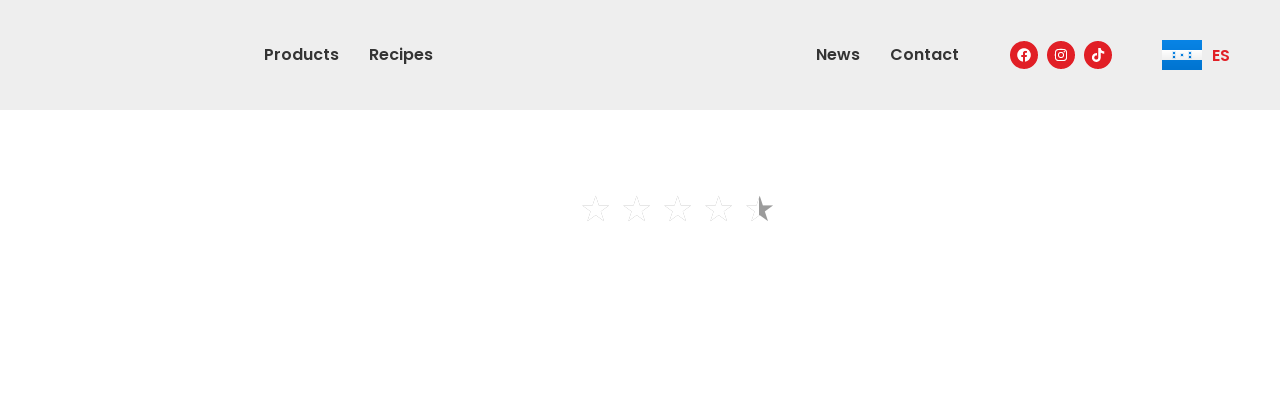

--- FILE ---
content_type: text/html; charset=UTF-8
request_url: https://ranchitas.com/en/receta/shuco-with-ranchitas-nacho-cheese/2/
body_size: 37241
content:
<!doctype html>
<html lang="en-US">
<head><meta charset="UTF-8"><script>if(navigator.userAgent.match(/MSIE|Internet Explorer/i)||navigator.userAgent.match(/Trident\/7\..*?rv:11/i)){var href=document.location.href;if(!href.match(/[?&]nowprocket/)){if(href.indexOf("?")==-1){if(href.indexOf("#")==-1){document.location.href=href+"?nowprocket=1"}else{document.location.href=href.replace("#","?nowprocket=1#")}}else{if(href.indexOf("#")==-1){document.location.href=href+"&nowprocket=1"}else{document.location.href=href.replace("#","&nowprocket=1#")}}}}</script><script>(()=>{class RocketLazyLoadScripts{constructor(){this.v="2.0.3",this.userEvents=["keydown","keyup","mousedown","mouseup","mousemove","mouseover","mouseenter","mouseout","mouseleave","touchmove","touchstart","touchend","touchcancel","wheel","click","dblclick","input","visibilitychange"],this.attributeEvents=["onblur","onclick","oncontextmenu","ondblclick","onfocus","onmousedown","onmouseenter","onmouseleave","onmousemove","onmouseout","onmouseover","onmouseup","onmousewheel","onscroll","onsubmit"]}async t(){this.i(),this.o(),/iP(ad|hone)/.test(navigator.userAgent)&&this.h(),this.u(),this.l(this),this.m(),this.k(this),this.p(this),this._(),await Promise.all([this.R(),this.L()]),this.lastBreath=Date.now(),this.S(this),this.P(),this.D(),this.O(),this.M(),await this.C(this.delayedScripts.normal),await this.C(this.delayedScripts.defer),await this.C(this.delayedScripts.async),this.F("domReady"),await this.T(),await this.j(),await this.I(),this.F("windowLoad"),await this.A(),window.dispatchEvent(new Event("rocket-allScriptsLoaded")),this.everythingLoaded=!0,this.lastTouchEnd&&await new Promise((t=>setTimeout(t,500-Date.now()+this.lastTouchEnd))),this.H(),this.F("all"),this.U(),this.W()}i(){this.CSPIssue=sessionStorage.getItem("rocketCSPIssue"),document.addEventListener("securitypolicyviolation",(t=>{this.CSPIssue||"script-src-elem"!==t.violatedDirective||"data"!==t.blockedURI||(this.CSPIssue=!0,sessionStorage.setItem("rocketCSPIssue",!0))}),{isRocket:!0})}o(){window.addEventListener("pageshow",(t=>{this.persisted=t.persisted,this.realWindowLoadedFired=!0}),{isRocket:!0}),window.addEventListener("pagehide",(()=>{this.onFirstUserAction=null}),{isRocket:!0})}h(){let t;function e(e){t=e}window.addEventListener("touchstart",e,{isRocket:!0}),window.addEventListener("touchend",(function i(o){Math.abs(o.changedTouches[0].pageX-t.changedTouches[0].pageX)<10&&Math.abs(o.changedTouches[0].pageY-t.changedTouches[0].pageY)<10&&o.timeStamp-t.timeStamp<200&&(o.target.dispatchEvent(new PointerEvent("click",{target:o.target,bubbles:!0,cancelable:!0,detail:1})),event.preventDefault(),window.removeEventListener("touchstart",e,{isRocket:!0}),window.removeEventListener("touchend",i,{isRocket:!0}))}),{isRocket:!0})}q(t){this.userActionTriggered||("mousemove"!==t.type||this.firstMousemoveIgnored?"keyup"===t.type||"mouseover"===t.type||"mouseout"===t.type||(this.userActionTriggered=!0,this.onFirstUserAction&&this.onFirstUserAction()):this.firstMousemoveIgnored=!0),"click"===t.type&&t.preventDefault(),this.savedUserEvents.length>0&&(t.stopPropagation(),t.stopImmediatePropagation()),"touchstart"===this.lastEvent&&"touchend"===t.type&&(this.lastTouchEnd=Date.now()),"click"===t.type&&(this.lastTouchEnd=0),this.lastEvent=t.type,this.savedUserEvents.push(t)}u(){this.savedUserEvents=[],this.userEventHandler=this.q.bind(this),this.userEvents.forEach((t=>window.addEventListener(t,this.userEventHandler,{passive:!1,isRocket:!0})))}U(){this.userEvents.forEach((t=>window.removeEventListener(t,this.userEventHandler,{passive:!1,isRocket:!0}))),this.savedUserEvents.forEach((t=>{t.target.dispatchEvent(new window[t.constructor.name](t.type,t))}))}m(){this.eventsMutationObserver=new MutationObserver((t=>{const e="return false";for(const i of t){if("attributes"===i.type){const t=i.target.getAttribute(i.attributeName);t&&t!==e&&(i.target.setAttribute("data-rocket-"+i.attributeName,t),i.target["rocket"+i.attributeName]=new Function("event",t),i.target.setAttribute(i.attributeName,e))}"childList"===i.type&&i.addedNodes.forEach((t=>{if(t.nodeType===Node.ELEMENT_NODE)for(const i of t.attributes)this.attributeEvents.includes(i.name)&&i.value&&""!==i.value&&(t.setAttribute("data-rocket-"+i.name,i.value),t["rocket"+i.name]=new Function("event",i.value),t.setAttribute(i.name,e))}))}})),this.eventsMutationObserver.observe(document,{subtree:!0,childList:!0,attributeFilter:this.attributeEvents})}H(){this.eventsMutationObserver.disconnect(),this.attributeEvents.forEach((t=>{document.querySelectorAll("[data-rocket-"+t+"]").forEach((e=>{e.setAttribute(t,e.getAttribute("data-rocket-"+t)),e.removeAttribute("data-rocket-"+t)}))}))}k(t){Object.defineProperty(HTMLElement.prototype,"onclick",{get(){return this.rocketonclick||null},set(e){this.rocketonclick=e,this.setAttribute(t.everythingLoaded?"onclick":"data-rocket-onclick","this.rocketonclick(event)")}})}S(t){function e(e,i){let o=e[i];e[i]=null,Object.defineProperty(e,i,{get:()=>o,set(s){t.everythingLoaded?o=s:e["rocket"+i]=o=s}})}e(document,"onreadystatechange"),e(window,"onload"),e(window,"onpageshow");try{Object.defineProperty(document,"readyState",{get:()=>t.rocketReadyState,set(e){t.rocketReadyState=e},configurable:!0}),document.readyState="loading"}catch(t){console.log("WPRocket DJE readyState conflict, bypassing")}}l(t){this.originalAddEventListener=EventTarget.prototype.addEventListener,this.originalRemoveEventListener=EventTarget.prototype.removeEventListener,this.savedEventListeners=[],EventTarget.prototype.addEventListener=function(e,i,o){o&&o.isRocket||!t.B(e,this)&&!t.userEvents.includes(e)||t.B(e,this)&&!t.userActionTriggered||e.startsWith("rocket-")||t.everythingLoaded?t.originalAddEventListener.call(this,e,i,o):t.savedEventListeners.push({target:this,remove:!1,type:e,func:i,options:o})},EventTarget.prototype.removeEventListener=function(e,i,o){o&&o.isRocket||!t.B(e,this)&&!t.userEvents.includes(e)||t.B(e,this)&&!t.userActionTriggered||e.startsWith("rocket-")||t.everythingLoaded?t.originalRemoveEventListener.call(this,e,i,o):t.savedEventListeners.push({target:this,remove:!0,type:e,func:i,options:o})}}F(t){"all"===t&&(EventTarget.prototype.addEventListener=this.originalAddEventListener,EventTarget.prototype.removeEventListener=this.originalRemoveEventListener),this.savedEventListeners=this.savedEventListeners.filter((e=>{let i=e.type,o=e.target||window;return"domReady"===t&&"DOMContentLoaded"!==i&&"readystatechange"!==i||("windowLoad"===t&&"load"!==i&&"readystatechange"!==i&&"pageshow"!==i||(this.B(i,o)&&(i="rocket-"+i),e.remove?o.removeEventListener(i,e.func,e.options):o.addEventListener(i,e.func,e.options),!1))}))}p(t){let e;function i(e){return t.everythingLoaded?e:e.split(" ").map((t=>"load"===t||t.startsWith("load.")?"rocket-jquery-load":t)).join(" ")}function o(o){function s(e){const s=o.fn[e];o.fn[e]=o.fn.init.prototype[e]=function(){return this[0]===window&&t.userActionTriggered&&("string"==typeof arguments[0]||arguments[0]instanceof String?arguments[0]=i(arguments[0]):"object"==typeof arguments[0]&&Object.keys(arguments[0]).forEach((t=>{const e=arguments[0][t];delete arguments[0][t],arguments[0][i(t)]=e}))),s.apply(this,arguments),this}}if(o&&o.fn&&!t.allJQueries.includes(o)){const e={DOMContentLoaded:[],"rocket-DOMContentLoaded":[]};for(const t in e)document.addEventListener(t,(()=>{e[t].forEach((t=>t()))}),{isRocket:!0});o.fn.ready=o.fn.init.prototype.ready=function(i){function s(){parseInt(o.fn.jquery)>2?setTimeout((()=>i.bind(document)(o))):i.bind(document)(o)}return t.realDomReadyFired?!t.userActionTriggered||t.fauxDomReadyFired?s():e["rocket-DOMContentLoaded"].push(s):e.DOMContentLoaded.push(s),o([])},s("on"),s("one"),s("off"),t.allJQueries.push(o)}e=o}t.allJQueries=[],o(window.jQuery),Object.defineProperty(window,"jQuery",{get:()=>e,set(t){o(t)}})}P(){const t=new Map;document.write=document.writeln=function(e){const i=document.currentScript,o=document.createRange(),s=i.parentElement;let n=t.get(i);void 0===n&&(n=i.nextSibling,t.set(i,n));const c=document.createDocumentFragment();o.setStart(c,0),c.appendChild(o.createContextualFragment(e)),s.insertBefore(c,n)}}async R(){return new Promise((t=>{this.userActionTriggered?t():this.onFirstUserAction=t}))}async L(){return new Promise((t=>{document.addEventListener("DOMContentLoaded",(()=>{this.realDomReadyFired=!0,t()}),{isRocket:!0})}))}async I(){return this.realWindowLoadedFired?Promise.resolve():new Promise((t=>{window.addEventListener("load",t,{isRocket:!0})}))}M(){this.pendingScripts=[];this.scriptsMutationObserver=new MutationObserver((t=>{for(const e of t)e.addedNodes.forEach((t=>{"SCRIPT"!==t.tagName||t.noModule||t.isWPRocket||this.pendingScripts.push({script:t,promise:new Promise((e=>{const i=()=>{const i=this.pendingScripts.findIndex((e=>e.script===t));i>=0&&this.pendingScripts.splice(i,1),e()};t.addEventListener("load",i,{isRocket:!0}),t.addEventListener("error",i,{isRocket:!0}),setTimeout(i,1e3)}))})}))})),this.scriptsMutationObserver.observe(document,{childList:!0,subtree:!0})}async j(){await this.J(),this.pendingScripts.length?(await this.pendingScripts[0].promise,await this.j()):this.scriptsMutationObserver.disconnect()}D(){this.delayedScripts={normal:[],async:[],defer:[]},document.querySelectorAll("script[type$=rocketlazyloadscript]").forEach((t=>{t.hasAttribute("data-rocket-src")?t.hasAttribute("async")&&!1!==t.async?this.delayedScripts.async.push(t):t.hasAttribute("defer")&&!1!==t.defer||"module"===t.getAttribute("data-rocket-type")?this.delayedScripts.defer.push(t):this.delayedScripts.normal.push(t):this.delayedScripts.normal.push(t)}))}async _(){await this.L();let t=[];document.querySelectorAll("script[type$=rocketlazyloadscript][data-rocket-src]").forEach((e=>{let i=e.getAttribute("data-rocket-src");if(i&&!i.startsWith("data:")){i.startsWith("//")&&(i=location.protocol+i);try{const o=new URL(i).origin;o!==location.origin&&t.push({src:o,crossOrigin:e.crossOrigin||"module"===e.getAttribute("data-rocket-type")})}catch(t){}}})),t=[...new Map(t.map((t=>[JSON.stringify(t),t]))).values()],this.N(t,"preconnect")}async $(t){if(await this.G(),!0!==t.noModule||!("noModule"in HTMLScriptElement.prototype))return new Promise((e=>{let i;function o(){(i||t).setAttribute("data-rocket-status","executed"),e()}try{if(navigator.userAgent.includes("Firefox/")||""===navigator.vendor||this.CSPIssue)i=document.createElement("script"),[...t.attributes].forEach((t=>{let e=t.nodeName;"type"!==e&&("data-rocket-type"===e&&(e="type"),"data-rocket-src"===e&&(e="src"),i.setAttribute(e,t.nodeValue))})),t.text&&(i.text=t.text),t.nonce&&(i.nonce=t.nonce),i.hasAttribute("src")?(i.addEventListener("load",o,{isRocket:!0}),i.addEventListener("error",(()=>{i.setAttribute("data-rocket-status","failed-network"),e()}),{isRocket:!0}),setTimeout((()=>{i.isConnected||e()}),1)):(i.text=t.text,o()),i.isWPRocket=!0,t.parentNode.replaceChild(i,t);else{const i=t.getAttribute("data-rocket-type"),s=t.getAttribute("data-rocket-src");i?(t.type=i,t.removeAttribute("data-rocket-type")):t.removeAttribute("type"),t.addEventListener("load",o,{isRocket:!0}),t.addEventListener("error",(i=>{this.CSPIssue&&i.target.src.startsWith("data:")?(console.log("WPRocket: CSP fallback activated"),t.removeAttribute("src"),this.$(t).then(e)):(t.setAttribute("data-rocket-status","failed-network"),e())}),{isRocket:!0}),s?(t.fetchPriority="high",t.removeAttribute("data-rocket-src"),t.src=s):t.src="data:text/javascript;base64,"+window.btoa(unescape(encodeURIComponent(t.text)))}}catch(i){t.setAttribute("data-rocket-status","failed-transform"),e()}}));t.setAttribute("data-rocket-status","skipped")}async C(t){const e=t.shift();return e?(e.isConnected&&await this.$(e),this.C(t)):Promise.resolve()}O(){this.N([...this.delayedScripts.normal,...this.delayedScripts.defer,...this.delayedScripts.async],"preload")}N(t,e){this.trash=this.trash||[];let i=!0;var o=document.createDocumentFragment();t.forEach((t=>{const s=t.getAttribute&&t.getAttribute("data-rocket-src")||t.src;if(s&&!s.startsWith("data:")){const n=document.createElement("link");n.href=s,n.rel=e,"preconnect"!==e&&(n.as="script",n.fetchPriority=i?"high":"low"),t.getAttribute&&"module"===t.getAttribute("data-rocket-type")&&(n.crossOrigin=!0),t.crossOrigin&&(n.crossOrigin=t.crossOrigin),t.integrity&&(n.integrity=t.integrity),t.nonce&&(n.nonce=t.nonce),o.appendChild(n),this.trash.push(n),i=!1}})),document.head.appendChild(o)}W(){this.trash.forEach((t=>t.remove()))}async T(){try{document.readyState="interactive"}catch(t){}this.fauxDomReadyFired=!0;try{await this.G(),document.dispatchEvent(new Event("rocket-readystatechange")),await this.G(),document.rocketonreadystatechange&&document.rocketonreadystatechange(),await this.G(),document.dispatchEvent(new Event("rocket-DOMContentLoaded")),await this.G(),window.dispatchEvent(new Event("rocket-DOMContentLoaded"))}catch(t){console.error(t)}}async A(){try{document.readyState="complete"}catch(t){}try{await this.G(),document.dispatchEvent(new Event("rocket-readystatechange")),await this.G(),document.rocketonreadystatechange&&document.rocketonreadystatechange(),await this.G(),window.dispatchEvent(new Event("rocket-load")),await this.G(),window.rocketonload&&window.rocketonload(),await this.G(),this.allJQueries.forEach((t=>t(window).trigger("rocket-jquery-load"))),await this.G();const t=new Event("rocket-pageshow");t.persisted=this.persisted,window.dispatchEvent(t),await this.G(),window.rocketonpageshow&&window.rocketonpageshow({persisted:this.persisted})}catch(t){console.error(t)}}async G(){Date.now()-this.lastBreath>45&&(await this.J(),this.lastBreath=Date.now())}async J(){return document.hidden?new Promise((t=>setTimeout(t))):new Promise((t=>requestAnimationFrame(t)))}B(t,e){return e===document&&"readystatechange"===t||(e===document&&"DOMContentLoaded"===t||(e===window&&"DOMContentLoaded"===t||(e===window&&"load"===t||e===window&&"pageshow"===t)))}static run(){(new RocketLazyLoadScripts).t()}}RocketLazyLoadScripts.run()})();</script>
	
	<meta name="viewport" content="width=device-width, initial-scale=1">
	<link rel="profile" href="https://gmpg.org/xfn/11">
	<meta name='robots' content='index, follow, max-image-preview:large, max-snippet:-1, max-video-preview:-1' />

	<!-- This site is optimized with the Yoast SEO plugin v26.7 - https://yoast.com/wordpress/plugins/seo/ -->
	<title>Shuco with Ranchitas Nacho Cheese - Ranchitas</title>
	<link rel="canonical" href="https://ranchitas.com/en/receta/shuco-with-ranchitas-nacho-cheese/" />
	<meta property="og:locale" content="en_US" />
	<meta property="og:locale:alternate" content="es_LA" />
	<meta property="og:type" content="article" />
	<meta property="og:title" content="Shuco with Ranchitas Nacho Cheese - Ranchitas" />
	<meta property="og:url" content="https://ranchitas.com/en/receta/shuco-with-ranchitas-nacho-cheese/" />
	<meta property="og:site_name" content="Ranchitas" />
	<meta property="article:publisher" content="https://www.facebook.com/SnacksYummiesGuatemala" />
	<meta property="article:modified_time" content="2022-02-04T16:02:19+00:00" />
	<meta property="og:image" content="https://ranchitas.com/wp-content/uploads/2022/01/Preview-recetas-Sucho-Ranchitas-Preview-1.jpg" />
	<meta property="og:image:width" content="250" />
	<meta property="og:image:height" content="200" />
	<meta property="og:image:type" content="image/jpeg" />
	<meta name="twitter:card" content="summary_large_image" />
	<meta name="twitter:site" content="@snacksyummies" />
	<script type="application/ld+json" class="yoast-schema-graph">{"@context":"https://schema.org","@graph":[{"@type":"WebPage","@id":"https://ranchitas.com/en/receta/shuco-with-ranchitas-nacho-cheese/","url":"https://ranchitas.com/en/receta/shuco-with-ranchitas-nacho-cheese/","name":"Shuco with Ranchitas Nacho Cheese - Ranchitas","isPartOf":{"@id":"https://ranchitas.com/en/home/#website"},"primaryImageOfPage":{"@id":"https://ranchitas.com/en/receta/shuco-with-ranchitas-nacho-cheese/#primaryimage"},"image":{"@id":"https://ranchitas.com/en/receta/shuco-with-ranchitas-nacho-cheese/#primaryimage"},"thumbnailUrl":"https://ranchitas.com/wp-content/uploads/2022/01/Preview-recetas-Sucho-Ranchitas-Preview-1.jpg","datePublished":"2022-02-03T21:26:53+00:00","dateModified":"2022-02-04T16:02:19+00:00","breadcrumb":{"@id":"https://ranchitas.com/en/receta/shuco-with-ranchitas-nacho-cheese/#breadcrumb"},"inLanguage":"en-US","potentialAction":[{"@type":"ReadAction","target":["https://ranchitas.com/en/receta/shuco-with-ranchitas-nacho-cheese/"]}]},{"@type":"ImageObject","inLanguage":"en-US","@id":"https://ranchitas.com/en/receta/shuco-with-ranchitas-nacho-cheese/#primaryimage","url":"https://ranchitas.com/wp-content/uploads/2022/01/Preview-recetas-Sucho-Ranchitas-Preview-1.jpg","contentUrl":"https://ranchitas.com/wp-content/uploads/2022/01/Preview-recetas-Sucho-Ranchitas-Preview-1.jpg","width":250,"height":200},{"@type":"BreadcrumbList","@id":"https://ranchitas.com/en/receta/shuco-with-ranchitas-nacho-cheese/#breadcrumb","itemListElement":[{"@type":"ListItem","position":1,"name":"Home","item":"https://ranchitas.com/en/home/"},{"@type":"ListItem","position":2,"name":"recetas","item":"https://ranchitas.com/en/receta/"},{"@type":"ListItem","position":3,"name":"Shuco with Ranchitas Nacho Cheese"}]},{"@type":"WebSite","@id":"https://ranchitas.com/en/home/#website","url":"https://ranchitas.com/en/home/","name":"Ranchitas","description":"","publisher":{"@id":"https://ranchitas.com/en/home/#organization"},"potentialAction":[{"@type":"SearchAction","target":{"@type":"EntryPoint","urlTemplate":"https://ranchitas.com/en/home/?s={search_term_string}"},"query-input":{"@type":"PropertyValueSpecification","valueRequired":true,"valueName":"search_term_string"}}],"inLanguage":"en-US"},{"@type":"Organization","@id":"https://ranchitas.com/en/home/#organization","name":"Ranchitas","url":"https://ranchitas.com/en/home/","logo":{"@type":"ImageObject","inLanguage":"en-US","@id":"https://ranchitas.com/en/home/#/schema/logo/image/","url":"https://ranchitas.com/wp-content/uploads/2022/01/Logo-Ranchitas.png","contentUrl":"https://ranchitas.com/wp-content/uploads/2022/01/Logo-Ranchitas.png","width":800,"height":321,"caption":"Ranchitas"},"image":{"@id":"https://ranchitas.com/en/home/#/schema/logo/image/"},"sameAs":["https://www.facebook.com/SnacksYummiesGuatemala","https://x.com/snacksyummies"]}]}</script>
	<!-- / Yoast SEO plugin. -->



<link rel="alternate" type="application/rss+xml" title="Ranchitas &raquo; Feed" href="https://ranchitas.com/en/feed/" />
<link rel="alternate" type="application/rss+xml" title="Ranchitas &raquo; Comments Feed" href="https://ranchitas.com/en/comments/feed/" />
<link rel="alternate" title="oEmbed (JSON)" type="application/json+oembed" href="https://ranchitas.com/wp-json/oembed/1.0/embed?url=https%3A%2F%2Franchitas.com%2Fen%2Freceta%2Fshuco-with-ranchitas-nacho-cheese%2F&#038;lang=en" />
<link rel="alternate" title="oEmbed (XML)" type="text/xml+oembed" href="https://ranchitas.com/wp-json/oembed/1.0/embed?url=https%3A%2F%2Franchitas.com%2Fen%2Freceta%2Fshuco-with-ranchitas-nacho-cheese%2F&#038;format=xml&#038;lang=en" />
<style id='wp-img-auto-sizes-contain-inline-css'>
img:is([sizes=auto i],[sizes^="auto," i]){contain-intrinsic-size:3000px 1500px}
/*# sourceURL=wp-img-auto-sizes-contain-inline-css */
</style>
<style id='wp-emoji-styles-inline-css'>

	img.wp-smiley, img.emoji {
		display: inline !important;
		border: none !important;
		box-shadow: none !important;
		height: 1em !important;
		width: 1em !important;
		margin: 0 0.07em !important;
		vertical-align: -0.1em !important;
		background: none !important;
		padding: 0 !important;
	}
/*# sourceURL=wp-emoji-styles-inline-css */
</style>
<link rel='stylesheet' id='wp-block-library-css' href='https://ranchitas.com/wp-includes/css/dist/block-library/style.min.css?ver=9c56aa6f281070e25429a36b93e8fb4b' media='all' />
<style id='global-styles-inline-css'>
:root{--wp--preset--aspect-ratio--square: 1;--wp--preset--aspect-ratio--4-3: 4/3;--wp--preset--aspect-ratio--3-4: 3/4;--wp--preset--aspect-ratio--3-2: 3/2;--wp--preset--aspect-ratio--2-3: 2/3;--wp--preset--aspect-ratio--16-9: 16/9;--wp--preset--aspect-ratio--9-16: 9/16;--wp--preset--color--black: #000000;--wp--preset--color--cyan-bluish-gray: #abb8c3;--wp--preset--color--white: #ffffff;--wp--preset--color--pale-pink: #f78da7;--wp--preset--color--vivid-red: #cf2e2e;--wp--preset--color--luminous-vivid-orange: #ff6900;--wp--preset--color--luminous-vivid-amber: #fcb900;--wp--preset--color--light-green-cyan: #7bdcb5;--wp--preset--color--vivid-green-cyan: #00d084;--wp--preset--color--pale-cyan-blue: #8ed1fc;--wp--preset--color--vivid-cyan-blue: #0693e3;--wp--preset--color--vivid-purple: #9b51e0;--wp--preset--gradient--vivid-cyan-blue-to-vivid-purple: linear-gradient(135deg,rgb(6,147,227) 0%,rgb(155,81,224) 100%);--wp--preset--gradient--light-green-cyan-to-vivid-green-cyan: linear-gradient(135deg,rgb(122,220,180) 0%,rgb(0,208,130) 100%);--wp--preset--gradient--luminous-vivid-amber-to-luminous-vivid-orange: linear-gradient(135deg,rgb(252,185,0) 0%,rgb(255,105,0) 100%);--wp--preset--gradient--luminous-vivid-orange-to-vivid-red: linear-gradient(135deg,rgb(255,105,0) 0%,rgb(207,46,46) 100%);--wp--preset--gradient--very-light-gray-to-cyan-bluish-gray: linear-gradient(135deg,rgb(238,238,238) 0%,rgb(169,184,195) 100%);--wp--preset--gradient--cool-to-warm-spectrum: linear-gradient(135deg,rgb(74,234,220) 0%,rgb(151,120,209) 20%,rgb(207,42,186) 40%,rgb(238,44,130) 60%,rgb(251,105,98) 80%,rgb(254,248,76) 100%);--wp--preset--gradient--blush-light-purple: linear-gradient(135deg,rgb(255,206,236) 0%,rgb(152,150,240) 100%);--wp--preset--gradient--blush-bordeaux: linear-gradient(135deg,rgb(254,205,165) 0%,rgb(254,45,45) 50%,rgb(107,0,62) 100%);--wp--preset--gradient--luminous-dusk: linear-gradient(135deg,rgb(255,203,112) 0%,rgb(199,81,192) 50%,rgb(65,88,208) 100%);--wp--preset--gradient--pale-ocean: linear-gradient(135deg,rgb(255,245,203) 0%,rgb(182,227,212) 50%,rgb(51,167,181) 100%);--wp--preset--gradient--electric-grass: linear-gradient(135deg,rgb(202,248,128) 0%,rgb(113,206,126) 100%);--wp--preset--gradient--midnight: linear-gradient(135deg,rgb(2,3,129) 0%,rgb(40,116,252) 100%);--wp--preset--font-size--small: 13px;--wp--preset--font-size--medium: 20px;--wp--preset--font-size--large: 36px;--wp--preset--font-size--x-large: 42px;--wp--preset--spacing--20: 0.44rem;--wp--preset--spacing--30: 0.67rem;--wp--preset--spacing--40: 1rem;--wp--preset--spacing--50: 1.5rem;--wp--preset--spacing--60: 2.25rem;--wp--preset--spacing--70: 3.38rem;--wp--preset--spacing--80: 5.06rem;--wp--preset--shadow--natural: 6px 6px 9px rgba(0, 0, 0, 0.2);--wp--preset--shadow--deep: 12px 12px 50px rgba(0, 0, 0, 0.4);--wp--preset--shadow--sharp: 6px 6px 0px rgba(0, 0, 0, 0.2);--wp--preset--shadow--outlined: 6px 6px 0px -3px rgb(255, 255, 255), 6px 6px rgb(0, 0, 0);--wp--preset--shadow--crisp: 6px 6px 0px rgb(0, 0, 0);}:root { --wp--style--global--content-size: 800px;--wp--style--global--wide-size: 1200px; }:where(body) { margin: 0; }.wp-site-blocks > .alignleft { float: left; margin-right: 2em; }.wp-site-blocks > .alignright { float: right; margin-left: 2em; }.wp-site-blocks > .aligncenter { justify-content: center; margin-left: auto; margin-right: auto; }:where(.wp-site-blocks) > * { margin-block-start: 24px; margin-block-end: 0; }:where(.wp-site-blocks) > :first-child { margin-block-start: 0; }:where(.wp-site-blocks) > :last-child { margin-block-end: 0; }:root { --wp--style--block-gap: 24px; }:root :where(.is-layout-flow) > :first-child{margin-block-start: 0;}:root :where(.is-layout-flow) > :last-child{margin-block-end: 0;}:root :where(.is-layout-flow) > *{margin-block-start: 24px;margin-block-end: 0;}:root :where(.is-layout-constrained) > :first-child{margin-block-start: 0;}:root :where(.is-layout-constrained) > :last-child{margin-block-end: 0;}:root :where(.is-layout-constrained) > *{margin-block-start: 24px;margin-block-end: 0;}:root :where(.is-layout-flex){gap: 24px;}:root :where(.is-layout-grid){gap: 24px;}.is-layout-flow > .alignleft{float: left;margin-inline-start: 0;margin-inline-end: 2em;}.is-layout-flow > .alignright{float: right;margin-inline-start: 2em;margin-inline-end: 0;}.is-layout-flow > .aligncenter{margin-left: auto !important;margin-right: auto !important;}.is-layout-constrained > .alignleft{float: left;margin-inline-start: 0;margin-inline-end: 2em;}.is-layout-constrained > .alignright{float: right;margin-inline-start: 2em;margin-inline-end: 0;}.is-layout-constrained > .aligncenter{margin-left: auto !important;margin-right: auto !important;}.is-layout-constrained > :where(:not(.alignleft):not(.alignright):not(.alignfull)){max-width: var(--wp--style--global--content-size);margin-left: auto !important;margin-right: auto !important;}.is-layout-constrained > .alignwide{max-width: var(--wp--style--global--wide-size);}body .is-layout-flex{display: flex;}.is-layout-flex{flex-wrap: wrap;align-items: center;}.is-layout-flex > :is(*, div){margin: 0;}body .is-layout-grid{display: grid;}.is-layout-grid > :is(*, div){margin: 0;}body{padding-top: 0px;padding-right: 0px;padding-bottom: 0px;padding-left: 0px;}a:where(:not(.wp-element-button)){text-decoration: underline;}:root :where(.wp-element-button, .wp-block-button__link){background-color: #32373c;border-width: 0;color: #fff;font-family: inherit;font-size: inherit;font-style: inherit;font-weight: inherit;letter-spacing: inherit;line-height: inherit;padding-top: calc(0.667em + 2px);padding-right: calc(1.333em + 2px);padding-bottom: calc(0.667em + 2px);padding-left: calc(1.333em + 2px);text-decoration: none;text-transform: inherit;}.has-black-color{color: var(--wp--preset--color--black) !important;}.has-cyan-bluish-gray-color{color: var(--wp--preset--color--cyan-bluish-gray) !important;}.has-white-color{color: var(--wp--preset--color--white) !important;}.has-pale-pink-color{color: var(--wp--preset--color--pale-pink) !important;}.has-vivid-red-color{color: var(--wp--preset--color--vivid-red) !important;}.has-luminous-vivid-orange-color{color: var(--wp--preset--color--luminous-vivid-orange) !important;}.has-luminous-vivid-amber-color{color: var(--wp--preset--color--luminous-vivid-amber) !important;}.has-light-green-cyan-color{color: var(--wp--preset--color--light-green-cyan) !important;}.has-vivid-green-cyan-color{color: var(--wp--preset--color--vivid-green-cyan) !important;}.has-pale-cyan-blue-color{color: var(--wp--preset--color--pale-cyan-blue) !important;}.has-vivid-cyan-blue-color{color: var(--wp--preset--color--vivid-cyan-blue) !important;}.has-vivid-purple-color{color: var(--wp--preset--color--vivid-purple) !important;}.has-black-background-color{background-color: var(--wp--preset--color--black) !important;}.has-cyan-bluish-gray-background-color{background-color: var(--wp--preset--color--cyan-bluish-gray) !important;}.has-white-background-color{background-color: var(--wp--preset--color--white) !important;}.has-pale-pink-background-color{background-color: var(--wp--preset--color--pale-pink) !important;}.has-vivid-red-background-color{background-color: var(--wp--preset--color--vivid-red) !important;}.has-luminous-vivid-orange-background-color{background-color: var(--wp--preset--color--luminous-vivid-orange) !important;}.has-luminous-vivid-amber-background-color{background-color: var(--wp--preset--color--luminous-vivid-amber) !important;}.has-light-green-cyan-background-color{background-color: var(--wp--preset--color--light-green-cyan) !important;}.has-vivid-green-cyan-background-color{background-color: var(--wp--preset--color--vivid-green-cyan) !important;}.has-pale-cyan-blue-background-color{background-color: var(--wp--preset--color--pale-cyan-blue) !important;}.has-vivid-cyan-blue-background-color{background-color: var(--wp--preset--color--vivid-cyan-blue) !important;}.has-vivid-purple-background-color{background-color: var(--wp--preset--color--vivid-purple) !important;}.has-black-border-color{border-color: var(--wp--preset--color--black) !important;}.has-cyan-bluish-gray-border-color{border-color: var(--wp--preset--color--cyan-bluish-gray) !important;}.has-white-border-color{border-color: var(--wp--preset--color--white) !important;}.has-pale-pink-border-color{border-color: var(--wp--preset--color--pale-pink) !important;}.has-vivid-red-border-color{border-color: var(--wp--preset--color--vivid-red) !important;}.has-luminous-vivid-orange-border-color{border-color: var(--wp--preset--color--luminous-vivid-orange) !important;}.has-luminous-vivid-amber-border-color{border-color: var(--wp--preset--color--luminous-vivid-amber) !important;}.has-light-green-cyan-border-color{border-color: var(--wp--preset--color--light-green-cyan) !important;}.has-vivid-green-cyan-border-color{border-color: var(--wp--preset--color--vivid-green-cyan) !important;}.has-pale-cyan-blue-border-color{border-color: var(--wp--preset--color--pale-cyan-blue) !important;}.has-vivid-cyan-blue-border-color{border-color: var(--wp--preset--color--vivid-cyan-blue) !important;}.has-vivid-purple-border-color{border-color: var(--wp--preset--color--vivid-purple) !important;}.has-vivid-cyan-blue-to-vivid-purple-gradient-background{background: var(--wp--preset--gradient--vivid-cyan-blue-to-vivid-purple) !important;}.has-light-green-cyan-to-vivid-green-cyan-gradient-background{background: var(--wp--preset--gradient--light-green-cyan-to-vivid-green-cyan) !important;}.has-luminous-vivid-amber-to-luminous-vivid-orange-gradient-background{background: var(--wp--preset--gradient--luminous-vivid-amber-to-luminous-vivid-orange) !important;}.has-luminous-vivid-orange-to-vivid-red-gradient-background{background: var(--wp--preset--gradient--luminous-vivid-orange-to-vivid-red) !important;}.has-very-light-gray-to-cyan-bluish-gray-gradient-background{background: var(--wp--preset--gradient--very-light-gray-to-cyan-bluish-gray) !important;}.has-cool-to-warm-spectrum-gradient-background{background: var(--wp--preset--gradient--cool-to-warm-spectrum) !important;}.has-blush-light-purple-gradient-background{background: var(--wp--preset--gradient--blush-light-purple) !important;}.has-blush-bordeaux-gradient-background{background: var(--wp--preset--gradient--blush-bordeaux) !important;}.has-luminous-dusk-gradient-background{background: var(--wp--preset--gradient--luminous-dusk) !important;}.has-pale-ocean-gradient-background{background: var(--wp--preset--gradient--pale-ocean) !important;}.has-electric-grass-gradient-background{background: var(--wp--preset--gradient--electric-grass) !important;}.has-midnight-gradient-background{background: var(--wp--preset--gradient--midnight) !important;}.has-small-font-size{font-size: var(--wp--preset--font-size--small) !important;}.has-medium-font-size{font-size: var(--wp--preset--font-size--medium) !important;}.has-large-font-size{font-size: var(--wp--preset--font-size--large) !important;}.has-x-large-font-size{font-size: var(--wp--preset--font-size--x-large) !important;}
:root :where(.wp-block-pullquote){font-size: 1.5em;line-height: 1.6;}
/*# sourceURL=global-styles-inline-css */
</style>
<style id='dominant-color-styles-inline-css'>
img[data-dominant-color]:not(.has-transparency) { background-color: var(--dominant-color); }
/*# sourceURL=dominant-color-styles-inline-css */
</style>
<link data-minify="1" rel='stylesheet' id='menu-image-css' href='https://ranchitas.com/wp-content/cache/min/1/wp-content/plugins/menu-image/includes/css/menu-image.css?ver=1768320211' media='all' />
<link data-minify="1" rel='stylesheet' id='dashicons-css' href='https://ranchitas.com/wp-content/cache/min/1/wp-includes/css/dashicons.min.css?ver=1768320211' media='all' />
<link data-minify="1" rel='stylesheet' id='rw-slider-image-script-css' href='https://ranchitas.com/wp-content/cache/background-css/1/ranchitas.com/wp-content/cache/min/1/wp-content/plugins/slider-images/style/rw-slider-image-widget.css?ver=1768320211&wpr_t=1768491137' media='all' />
<link data-minify="1" rel='stylesheet' id='rw-slider-image-style-fontawesome-css' href='https://ranchitas.com/wp-content/cache/min/1/wp-content/plugins/slider-images/style/richwebicons.css?ver=1768320211' media='all' />
<link rel='stylesheet' id='eae-css-css' href='https://ranchitas.com/wp-content/cache/background-css/1/ranchitas.com/wp-content/plugins/addon-elements-for-elementor-page-builder/assets/css/eae.min.css?ver=1.14.4&wpr_t=1768491137' media='all' />
<link data-minify="1" rel='stylesheet' id='eae-peel-css-css' href='https://ranchitas.com/wp-content/cache/min/1/wp-content/plugins/addon-elements-for-elementor-page-builder/assets/lib/peel/peel.css?ver=1768320211' media='all' />
<link rel='stylesheet' id='font-awesome-4-shim-css' href='https://ranchitas.com/wp-content/plugins/elementor/assets/lib/font-awesome/css/v4-shims.min.css?ver=1.0' media='all' />
<link data-minify="1" rel='stylesheet' id='font-awesome-5-all-css' href='https://ranchitas.com/wp-content/cache/min/1/wp-content/plugins/elementor/assets/lib/font-awesome/css/all.min.css?ver=1768320211' media='all' />
<link rel='stylesheet' id='vegas-css-css' href='https://ranchitas.com/wp-content/plugins/addon-elements-for-elementor-page-builder/assets/lib/vegas/vegas.min.css?ver=2.4.0' media='all' />
<link data-minify="1" rel='stylesheet' id='htbbootstrap-css' href='https://ranchitas.com/wp-content/cache/min/1/wp-content/plugins/ht-mega-for-elementor/assets/css/htbbootstrap.css?ver=1768320211' media='all' />
<link data-minify="1" rel='stylesheet' id='font-awesome-css' href='https://ranchitas.com/wp-content/cache/min/1/wp-content/plugins/elementor/assets/lib/font-awesome/css/font-awesome.min.css?ver=1768320211' media='all' />
<link data-minify="1" rel='stylesheet' id='htmega-animation-css' href='https://ranchitas.com/wp-content/cache/min/1/wp-content/plugins/ht-mega-for-elementor/assets/css/animation.css?ver=1768320211' media='all' />
<link data-minify="1" rel='stylesheet' id='htmega-keyframes-css' href='https://ranchitas.com/wp-content/cache/min/1/wp-content/plugins/ht-mega-for-elementor/assets/css/htmega-keyframes.css?ver=1768320211' media='all' />
<link rel='stylesheet' id='htmega-global-style-min-css' href='https://ranchitas.com/wp-content/cache/background-css/1/ranchitas.com/wp-content/plugins/ht-mega-for-elementor/assets/css/htmega-global-style.min.css?ver=3.0.4&wpr_t=1768491137' media='all' />
<link data-minify="1" rel='stylesheet' id='hello-elementor-css' href='https://ranchitas.com/wp-content/cache/min/1/wp-content/themes/hello-elementor/assets/css/reset.css?ver=1768320212' media='all' />
<link data-minify="1" rel='stylesheet' id='hello-elementor-theme-style-css' href='https://ranchitas.com/wp-content/cache/min/1/wp-content/themes/hello-elementor/assets/css/theme.css?ver=1768320212' media='all' />
<link data-minify="1" rel='stylesheet' id='hello-elementor-header-footer-css' href='https://ranchitas.com/wp-content/cache/min/1/wp-content/themes/hello-elementor/assets/css/header-footer.css?ver=1768320212' media='all' />
<link rel='stylesheet' id='elementor-frontend-css' href='https://ranchitas.com/wp-content/uploads/elementor/css/custom-frontend.min.css?ver=1768320211' media='all' />
<link rel='stylesheet' id='elementor-post-13-css' href='https://ranchitas.com/wp-content/uploads/elementor/css/post-13.css?ver=1768320211' media='all' />
<link rel='stylesheet' id='widget-nav-menu-css' href='https://ranchitas.com/wp-content/uploads/elementor/css/custom-pro-widget-nav-menu.min.css?ver=1768320211' media='all' />
<link rel='stylesheet' id='widget-image-css' href='https://ranchitas.com/wp-content/plugins/elementor/assets/css/widget-image.min.css?ver=3.34.1' media='all' />
<link rel='stylesheet' id='e-animation-pulse-grow-css' href='https://ranchitas.com/wp-content/plugins/elementor/assets/lib/animations/styles/e-animation-pulse-grow.min.css?ver=3.34.1' media='all' />
<link rel='stylesheet' id='widget-social-icons-css' href='https://ranchitas.com/wp-content/plugins/elementor/assets/css/widget-social-icons.min.css?ver=3.34.1' media='all' />
<link rel='stylesheet' id='e-apple-webkit-css' href='https://ranchitas.com/wp-content/uploads/elementor/css/custom-apple-webkit.min.css?ver=1768320211' media='all' />
<link rel='stylesheet' id='e-animation-buzz-css' href='https://ranchitas.com/wp-content/plugins/elementor/assets/lib/animations/styles/e-animation-buzz.min.css?ver=3.34.1' media='all' />
<link rel='stylesheet' id='widget-heading-css' href='https://ranchitas.com/wp-content/plugins/elementor/assets/css/widget-heading.min.css?ver=3.34.1' media='all' />
<link rel='stylesheet' id='e-animation-fadeInDown-css' href='https://ranchitas.com/wp-content/plugins/elementor/assets/lib/animations/styles/fadeInDown.min.css?ver=3.34.1' media='all' />
<link rel='stylesheet' id='widget-star-rating-css' href='https://ranchitas.com/wp-content/uploads/elementor/css/custom-widget-star-rating.min.css?ver=1768320211' media='all' />
<link rel='stylesheet' id='e-animation-fadeInLeft-css' href='https://ranchitas.com/wp-content/plugins/elementor/assets/lib/animations/styles/fadeInLeft.min.css?ver=3.34.1' media='all' />
<link rel='stylesheet' id='e-animation-fadeInRight-css' href='https://ranchitas.com/wp-content/plugins/elementor/assets/lib/animations/styles/fadeInRight.min.css?ver=3.34.1' media='all' />
<link rel='stylesheet' id='e-animation-rubberBand-css' href='https://ranchitas.com/wp-content/plugins/elementor/assets/lib/animations/styles/rubberBand.min.css?ver=3.34.1' media='all' />
<link rel='stylesheet' id='e-animation-tada-css' href='https://ranchitas.com/wp-content/plugins/elementor/assets/lib/animations/styles/tada.min.css?ver=3.34.1' media='all' />
<link rel='stylesheet' id='e-animation-fadeInUp-css' href='https://ranchitas.com/wp-content/plugins/elementor/assets/lib/animations/styles/fadeInUp.min.css?ver=3.34.1' media='all' />
<link rel='stylesheet' id='widget-posts-css' href='https://ranchitas.com/wp-content/plugins/elementor-pro/assets/css/widget-posts.min.css?ver=3.34.0' media='all' />
<link rel='stylesheet' id='cpel-language-switcher-css' href='https://ranchitas.com/wp-content/plugins/connect-polylang-elementor/assets/css/language-switcher.min.css?ver=2.5.5' media='all' />
<link rel='stylesheet' id='elementor-post-1440-css' href='https://ranchitas.com/wp-content/uploads/elementor/css/post-1440.css?ver=1768320482' media='all' />
<link rel='stylesheet' id='elementor-post-1477-css' href='https://ranchitas.com/wp-content/uploads/elementor/css/post-1477.css?ver=1768320486' media='all' />
<link rel='stylesheet' id='elementor-post-1463-css' href='https://ranchitas.com/wp-content/cache/background-css/1/ranchitas.com/wp-content/uploads/elementor/css/post-1463.css?ver=1768320618&wpr_t=1768491137' media='all' />
<link rel='stylesheet' id='__EPYT__style-css' href='https://ranchitas.com/wp-content/plugins/youtube-embed-plus/styles/ytprefs.min.css?ver=14.2.4' media='all' />
<style id='__EPYT__style-inline-css'>

                .epyt-gallery-thumb {
                        width: 33.333%;
                }
                
/*# sourceURL=__EPYT__style-inline-css */
</style>
<link rel='stylesheet' id='eael-general-css' href='https://ranchitas.com/wp-content/plugins/essential-addons-for-elementor-lite/assets/front-end/css/view/general.min.css?ver=6.5.7' media='all' />
<link data-minify="1" rel='stylesheet' id='ecs-styles-css' href='https://ranchitas.com/wp-content/cache/min/1/wp-content/plugins/ele-custom-skin/assets/css/ecs-style.css?ver=1768320212' media='all' />
<link rel='stylesheet' id='elementor-post-105-css' href='https://ranchitas.com/wp-content/uploads/elementor/css/post-105.css?ver=1655826340' media='all' />
<link rel='stylesheet' id='elementor-post-171-css' href='https://ranchitas.com/wp-content/uploads/elementor/css/post-171.css?ver=1705938667' media='all' />
<link rel='stylesheet' id='elementor-post-771-css' href='https://ranchitas.com/wp-content/uploads/elementor/css/post-771.css?ver=1644344099' media='all' />
<link rel='stylesheet' id='elementor-post-1092-css' href='https://ranchitas.com/wp-content/uploads/elementor/css/post-1092.css?ver=1646054230' media='all' />
<link rel='stylesheet' id='elementor-post-1201-css' href='https://ranchitas.com/wp-content/uploads/elementor/css/post-1201.css?ver=1644339256' media='all' />
<link rel='stylesheet' id='elementor-post-1371-css' href='https://ranchitas.com/wp-content/uploads/elementor/css/post-1371.css?ver=1655826466' media='all' />
<link rel='stylesheet' id='elementor-post-1379-css' href='https://ranchitas.com/wp-content/uploads/elementor/css/post-1379.css?ver=1655805380' media='all' />
<link rel='stylesheet' id='elementor-post-1385-css' href='https://ranchitas.com/wp-content/uploads/elementor/css/post-1385.css?ver=1644339637' media='all' />
<link rel='stylesheet' id='elementor-post-1410-css' href='https://ranchitas.com/wp-content/uploads/elementor/css/post-1410.css?ver=1644344095' media='all' />
<link rel='stylesheet' id='elementor-post-7329-css' href='https://ranchitas.com/wp-content/uploads/elementor/css/post-7329.css?ver=1644339885' media='all' />
<link rel='stylesheet' id='elementor-post-7865-css' href='https://ranchitas.com/wp-content/uploads/elementor/css/post-7865.css?ver=1645608907' media='all' />
<link rel='stylesheet' id='elementor-post-7946-css' href='https://ranchitas.com/wp-content/uploads/elementor/css/post-7946.css?ver=1645608911' media='all' />
<link rel='stylesheet' id='elementor-post-8169-css' href='https://ranchitas.com/wp-content/uploads/elementor/css/post-8169.css?ver=1646055352' media='all' />
<link rel='stylesheet' id='elementor-post-8248-css' href='https://ranchitas.com/wp-content/uploads/elementor/css/post-8248.css?ver=1646067281' media='all' />
<style id='rocket-lazyload-inline-css'>
.rll-youtube-player{position:relative;padding-bottom:56.23%;height:0;overflow:hidden;max-width:100%;}.rll-youtube-player:focus-within{outline: 2px solid currentColor;outline-offset: 5px;}.rll-youtube-player iframe{position:absolute;top:0;left:0;width:100%;height:100%;z-index:100;background:0 0}.rll-youtube-player img{bottom:0;display:block;left:0;margin:auto;max-width:100%;width:100%;position:absolute;right:0;top:0;border:none;height:auto;-webkit-transition:.4s all;-moz-transition:.4s all;transition:.4s all}.rll-youtube-player img:hover{-webkit-filter:brightness(75%)}.rll-youtube-player .play{height:100%;width:100%;left:0;top:0;position:absolute;background:var(--wpr-bg-06706ac3-2f28-426c-a241-337120b8bb18) no-repeat center;background-color: transparent !important;cursor:pointer;border:none;}.wp-embed-responsive .wp-has-aspect-ratio .rll-youtube-player{position:absolute;padding-bottom:0;width:100%;height:100%;top:0;bottom:0;left:0;right:0}
/*# sourceURL=rocket-lazyload-inline-css */
</style>
<link data-minify="1" rel='stylesheet' id='elementor-gf-local-roboto-css' href='https://ranchitas.com/wp-content/cache/min/1/wp-content/uploads/elementor/google-fonts/css/roboto.css?ver=1768320212' media='all' />
<link data-minify="1" rel='stylesheet' id='elementor-gf-local-robotoslab-css' href='https://ranchitas.com/wp-content/cache/min/1/wp-content/uploads/elementor/google-fonts/css/robotoslab.css?ver=1768320212' media='all' />
<link data-minify="1" rel='stylesheet' id='elementor-gf-local-poppins-css' href='https://ranchitas.com/wp-content/cache/min/1/wp-content/uploads/elementor/google-fonts/css/poppins.css?ver=1768320212' media='all' />
<!--n2css--><!--n2js--><script type="rocketlazyloadscript" data-rocket-src="https://ranchitas.com/wp-includes/js/jquery/jquery.min.js?ver=3.7.1" id="jquery-core-js" data-rocket-defer defer></script>
<script type="rocketlazyloadscript" data-rocket-src="https://ranchitas.com/wp-includes/js/jquery/jquery-migrate.min.js?ver=3.4.1" id="jquery-migrate-js" data-rocket-defer defer></script>
<script type="rocketlazyloadscript" data-rocket-src="https://ranchitas.com/wp-includes/js/jquery/ui/core.min.js?ver=1.13.3" id="jquery-ui-core-js" data-rocket-defer defer></script>
<script type="rocketlazyloadscript" data-rocket-src="https://ranchitas.com/wp-content/plugins/slider-images/scripts/rw-slider-image-widget.js?ver=9c56aa6f281070e25429a36b93e8fb4b" id="rw-slider-image-script-js" data-rocket-defer defer></script>
<script type="rocketlazyloadscript" data-minify="1" data-rocket-src="https://ranchitas.com/wp-content/cache/min/1/wp-content/plugins/slider-images/scripts/jquery.easing.1.2.js?ver=1768230570" id="rw-slider-image-script-easing-js" data-rocket-defer defer></script>
<script type="rocketlazyloadscript" data-rocket-src="https://ranchitas.com/wp-content/plugins/slider-images/scripts/jquery.anythingslider.min.js?ver=9c56aa6f281070e25429a36b93e8fb4b" id="rw-slider-image-script-anythingslider-js" data-rocket-defer defer></script>
<script type="rocketlazyloadscript" data-rocket-src="https://ranchitas.com/wp-content/plugins/slider-images/scripts/jquery.colorbox-min.js?ver=9c56aa6f281070e25429a36b93e8fb4b" id="rw-slider-image-script-colorbox-js" data-rocket-defer defer></script>
<script type="rocketlazyloadscript" data-minify="1" data-rocket-src="https://ranchitas.com/wp-content/cache/min/1/wp-content/plugins/addon-elements-for-elementor-page-builder/assets/js/iconHelper.js?ver=1768230570" id="eae-iconHelper-js" data-rocket-defer defer></script>
<script id="ecs_ajax_load-js-extra">
var ecs_ajax_params = {"ajaxurl":"https://ranchitas.com/wp-admin/admin-ajax.php","posts":"{\"page\":2,\"lang\":\"en\",\"receta\":\"shuco-with-ranchitas-nacho-cheese\",\"post_type\":\"receta\",\"name\":\"shuco-with-ranchitas-nacho-cheese\",\"error\":\"\",\"m\":\"\",\"p\":0,\"post_parent\":\"\",\"subpost\":\"\",\"subpost_id\":\"\",\"attachment\":\"\",\"attachment_id\":0,\"pagename\":\"\",\"page_id\":0,\"second\":\"\",\"minute\":\"\",\"hour\":\"\",\"day\":0,\"monthnum\":0,\"year\":0,\"w\":0,\"category_name\":\"\",\"tag\":\"\",\"cat\":\"\",\"tag_id\":\"\",\"author\":\"\",\"author_name\":\"\",\"feed\":\"\",\"tb\":\"\",\"paged\":0,\"meta_key\":\"\",\"meta_value\":\"\",\"preview\":\"\",\"s\":\"\",\"sentence\":\"\",\"title\":\"\",\"fields\":\"all\",\"menu_order\":\"\",\"embed\":\"\",\"category__in\":[],\"category__not_in\":[],\"category__and\":[],\"post__in\":[],\"post__not_in\":[],\"post_name__in\":[],\"tag__in\":[],\"tag__not_in\":[],\"tag__and\":[],\"tag_slug__in\":[],\"tag_slug__and\":[],\"post_parent__in\":[],\"post_parent__not_in\":[],\"author__in\":[],\"author__not_in\":[],\"search_columns\":[],\"update_post_term_cache\":true,\"ignore_sticky_posts\":false,\"suppress_filters\":false,\"cache_results\":true,\"update_menu_item_cache\":false,\"lazy_load_term_meta\":true,\"update_post_meta_cache\":true,\"posts_per_page\":10,\"nopaging\":false,\"comments_per_page\":\"50\",\"no_found_rows\":false,\"order\":\"DESC\"}"};
//# sourceURL=ecs_ajax_load-js-extra
</script>
<script type="rocketlazyloadscript" data-minify="1" data-rocket-src="https://ranchitas.com/wp-content/cache/min/1/wp-content/plugins/ele-custom-skin/assets/js/ecs_ajax_pagination.js?ver=1768230570" id="ecs_ajax_load-js" data-rocket-defer defer></script>
<script id="__ytprefs__-js-extra">
var _EPYT_ = {"ajaxurl":"https://ranchitas.com/wp-admin/admin-ajax.php","security":"db2ac8d112","gallery_scrolloffset":"20","eppathtoscripts":"https://ranchitas.com/wp-content/plugins/youtube-embed-plus/scripts/","eppath":"https://ranchitas.com/wp-content/plugins/youtube-embed-plus/","epresponsiveselector":"[\"iframe.__youtube_prefs__\",\"iframe[src*='youtube.com']\",\"iframe[src*='youtube-nocookie.com']\",\"iframe[data-ep-src*='youtube.com']\",\"iframe[data-ep-src*='youtube-nocookie.com']\",\"iframe[data-ep-gallerysrc*='youtube.com']\"]","epdovol":"1","version":"14.2.4","evselector":"iframe.__youtube_prefs__[src], iframe[src*=\"youtube.com/embed/\"], iframe[src*=\"youtube-nocookie.com/embed/\"]","ajax_compat":"","maxres_facade":"eager","ytapi_load":"light","pause_others":"","stopMobileBuffer":"1","facade_mode":"","not_live_on_channel":""};
//# sourceURL=__ytprefs__-js-extra
</script>
<script type="rocketlazyloadscript" data-rocket-src="https://ranchitas.com/wp-content/plugins/youtube-embed-plus/scripts/ytprefs.min.js?ver=14.2.4" id="__ytprefs__-js" data-rocket-defer defer></script>
<script type="rocketlazyloadscript" data-minify="1" data-rocket-src="https://ranchitas.com/wp-content/cache/min/1/wp-content/plugins/ele-custom-skin/assets/js/ecs.js?ver=1768230570" id="ecs-script-js" data-rocket-defer defer></script>
<link rel="https://api.w.org/" href="https://ranchitas.com/wp-json/" /><link rel="alternate" title="JSON" type="application/json" href="https://ranchitas.com/wp-json/wp/v2/receta/7244" /><link rel="EditURI" type="application/rsd+xml" title="RSD" href="https://ranchitas.com/xmlrpc.php?rsd" />
<style type='text/css'> .ae_data .elementor-editor-element-setting {
            display:none !important;
            }
            </style><meta name="generator" content="dominant-color-images 1.2.0">
<!-- Google Tag Manager -->
<script type="rocketlazyloadscript">(function(w,d,s,l,i){w[l]=w[l]||[];w[l].push({'gtm.start':
new Date().getTime(),event:'gtm.js'});var f=d.getElementsByTagName(s)[0],
j=d.createElement(s),dl=l!='dataLayer'?'&l='+l:'';j.async=true;j.src=
'https://www.googletagmanager.com/gtm.js?id='+i+dl;f.parentNode.insertBefore(j,f);
})(window,document,'script','dataLayer','GTM-MD3D82Z');</script>
<!-- End Google Tag Manager --><meta name="generator" content="performance-lab 4.0.1; plugins: dominant-color-images, embed-optimizer, image-prioritizer, speculation-rules, webp-uploads">
<meta name="generator" content="webp-uploads 2.6.1">
<meta name="generator" content="speculation-rules 1.6.0">
<meta name="generator" content="Elementor 3.34.1; features: e_font_icon_svg, additional_custom_breakpoints; settings: css_print_method-external, google_font-enabled, font_display-auto">
<meta data-od-replaced-content="optimization-detective 1.0.0-beta4" name="generator" content="optimization-detective 1.0.0-beta4; url_metric_groups={0:empty, 480:empty, 600:empty, 782:empty}">
			<style>
				.e-con.e-parent:nth-of-type(n+4):not(.e-lazyloaded):not(.e-no-lazyload),
				.e-con.e-parent:nth-of-type(n+4):not(.e-lazyloaded):not(.e-no-lazyload) * {
					background-image: none !important;
				}
				@media screen and (max-height: 1024px) {
					.e-con.e-parent:nth-of-type(n+3):not(.e-lazyloaded):not(.e-no-lazyload),
					.e-con.e-parent:nth-of-type(n+3):not(.e-lazyloaded):not(.e-no-lazyload) * {
						background-image: none !important;
					}
				}
				@media screen and (max-height: 640px) {
					.e-con.e-parent:nth-of-type(n+2):not(.e-lazyloaded):not(.e-no-lazyload),
					.e-con.e-parent:nth-of-type(n+2):not(.e-lazyloaded):not(.e-no-lazyload) * {
						background-image: none !important;
					}
				}
			</style>
			<meta name="generator" content="embed-optimizer 1.0.0-beta3">
<meta name="generator" content="image-prioritizer 1.0.0-beta3">
<link rel="icon" href="https://ranchitas.com/wp-content/uploads/2025/04/cropped-Logo-Ranchita-1-png-1-32x32.webp" sizes="32x32" />
<link rel="icon" href="https://ranchitas.com/wp-content/uploads/2025/04/cropped-Logo-Ranchita-1-png-1-192x192.webp" sizes="192x192" />
<link rel="apple-touch-icon" href="https://ranchitas.com/wp-content/uploads/2025/04/cropped-Logo-Ranchita-1-png-1-180x180.webp" />
<meta name="msapplication-TileImage" content="https://ranchitas.com/wp-content/uploads/2025/04/cropped-Logo-Ranchita-1-png-1-270x270.webp" />
		<style id="wp-custom-css">
			html,body{overflow-x:hidden;
}

/*cambio color texto de formularios a blanco*/
.codedropz-upload-inner {
    color: #fff;
}

span.dnd-upload-counter {
    color: #fff;
}
a.cd-upload-btn {
    color: #6bb1ee;
}
div#responsive-form p {
    color: #fff;
}
div#responsive-form {
    color: #fff;
}
.wpcf7-form-control.wpcf7-submit {
    margin-left: 60px;
		background-color:#E11F26;
		color: white;
}
.column-half{
		margin-bottom: 15px;
}
/*
body{
	position: relative;
	min-height:100vh;
	overflow-x:hidden;
}
.elementor-384 .elementor-element.elementor-element-3730962:not(.elementor-motion-effects-element-type-background), .elementor-384 .elementor-element.elementor-element-3730962 > .elementor-motion-effects-container > .elementor-motion-effects-layer{
	margin-bottom:19%;
}

.footerdesk{
	position: absolute;
  bottom: 0;
  width: 100%;
}*/

.elementor-9104 .elementor-element.elementor-element-76cbad4:not(.elementor-motion-effects-element-type-background), .elementor-9104 .elementor-element.elementor-element-76cbad4 > .elementor-motion-effects-container > .elementor-motion-effects-layer {
		position:absolute;
		bottom: 0;
		width: 100%;
}
.elementor-235{
	margin-bottom: 20%;
}		</style>
		<noscript><style id="rocket-lazyload-nojs-css">.rll-youtube-player, [data-lazy-src]{display:none !important;}</style></noscript><style id="wpr-lazyload-bg-container"></style><style id="wpr-lazyload-bg-exclusion"></style>
<noscript>
<style id="wpr-lazyload-bg-nostyle">.cn-loading{--wpr-bg-26c7df1f-8d1b-45a3-b717-ff46f6572e61: url('https://ranchitas.com/wp-content/plugins/slider-images/images/ajax-loader.gif');}#cboxLoadingGraphic{--wpr-bg-67ee75a1-1dbc-4d81-89c1-89206b34ee69: url('https://ranchitas.com/wp-content/plugins/slider-images/images/ajax-loader.gif');}[data-element_type="eae-evergreen-timer.skin4"] .digit-separator{--wpr-bg-0380c80c-d811-4f18-9092-e996ee353bcc: url('https://ranchitas.com/wp-content/plugins/addon-elements-for-elementor-page-builder/assets/digit-sep-svg.svg');}[data-element_type="eae-evergreen-timer.skin4"] .digit{--wpr-bg-39b37a3c-8121-4491-8c03-bd78b905289d: url('https://ranchitas.com/wp-content/plugins/addon-elements-for-elementor-page-builder/assets/digits-svg-alpha.svg');}.htmega-inlinemenu-style-5 ul li a::before{--wpr-bg-bf6f2ab4-9ecc-44ee-a41f-c6c653fd2cc5: url('https://ranchitas.com/wp-content/plugins/ht-mega-for-elementor/assets/images/icons/line.svg');}.htmega-process-style-2 .htmega-number::before{--wpr-bg-8dde8994-46c3-484e-bf4e-e5f094714ae4: url('https://ranchitas.com/wp-content/plugins/ht-mega-for-elementor/assets/css/');}.shapebg_image--1{--wpr-bg-d5ff2fb0-038c-4e3a-b927-d76d5b4c7947: url('https://ranchitas.com/wp-content/plugins/ht-mega-for-elementor/assets/css/img/others/business-shape.png');}.htmega-business-horurs-4 .business-hrs-inner{--wpr-bg-c99b5126-97fd-460d-b819-ca3a0aaded6c: url('https://ranchitas.com/wp-content/plugins/ht-mega-for-elementor/assets/css/img/bg/bg-image-40.jpg');}.elementor-1463 .elementor-element.elementor-element-e9ed09d:not(.elementor-motion-effects-element-type-background), .elementor-1463 .elementor-element.elementor-element-e9ed09d > .elementor-motion-effects-container > .elementor-motion-effects-layer{--wpr-bg-fdd33be1-0c03-40fc-a44a-256524016c58: url('https://ranchitas.com/wp-content/uploads/2022/01/image-17-1.png');}.rll-youtube-player .play{--wpr-bg-06706ac3-2f28-426c-a241-337120b8bb18: url('https://ranchitas.com/wp-content/plugins/wp-rocket/assets/img/youtube.png');}</style>
</noscript>
<script type="application/javascript">const rocket_pairs = [{"selector":".cn-loading","style":".cn-loading{--wpr-bg-26c7df1f-8d1b-45a3-b717-ff46f6572e61: url('https:\/\/ranchitas.com\/wp-content\/plugins\/slider-images\/images\/ajax-loader.gif');}","hash":"26c7df1f-8d1b-45a3-b717-ff46f6572e61","url":"https:\/\/ranchitas.com\/wp-content\/plugins\/slider-images\/images\/ajax-loader.gif"},{"selector":"#cboxLoadingGraphic","style":"#cboxLoadingGraphic{--wpr-bg-67ee75a1-1dbc-4d81-89c1-89206b34ee69: url('https:\/\/ranchitas.com\/wp-content\/plugins\/slider-images\/images\/ajax-loader.gif');}","hash":"67ee75a1-1dbc-4d81-89c1-89206b34ee69","url":"https:\/\/ranchitas.com\/wp-content\/plugins\/slider-images\/images\/ajax-loader.gif"},{"selector":"[data-element_type=\"eae-evergreen-timer.skin4\"] .digit-separator","style":"[data-element_type=\"eae-evergreen-timer.skin4\"] .digit-separator{--wpr-bg-0380c80c-d811-4f18-9092-e996ee353bcc: url('https:\/\/ranchitas.com\/wp-content\/plugins\/addon-elements-for-elementor-page-builder\/assets\/digit-sep-svg.svg');}","hash":"0380c80c-d811-4f18-9092-e996ee353bcc","url":"https:\/\/ranchitas.com\/wp-content\/plugins\/addon-elements-for-elementor-page-builder\/assets\/digit-sep-svg.svg"},{"selector":"[data-element_type=\"eae-evergreen-timer.skin4\"] .digit","style":"[data-element_type=\"eae-evergreen-timer.skin4\"] .digit{--wpr-bg-39b37a3c-8121-4491-8c03-bd78b905289d: url('https:\/\/ranchitas.com\/wp-content\/plugins\/addon-elements-for-elementor-page-builder\/assets\/digits-svg-alpha.svg');}","hash":"39b37a3c-8121-4491-8c03-bd78b905289d","url":"https:\/\/ranchitas.com\/wp-content\/plugins\/addon-elements-for-elementor-page-builder\/assets\/digits-svg-alpha.svg"},{"selector":".htmega-inlinemenu-style-5 ul li a","style":".htmega-inlinemenu-style-5 ul li a::before{--wpr-bg-bf6f2ab4-9ecc-44ee-a41f-c6c653fd2cc5: url('https:\/\/ranchitas.com\/wp-content\/plugins\/ht-mega-for-elementor\/assets\/images\/icons\/line.svg');}","hash":"bf6f2ab4-9ecc-44ee-a41f-c6c653fd2cc5","url":"https:\/\/ranchitas.com\/wp-content\/plugins\/ht-mega-for-elementor\/assets\/images\/icons\/line.svg"},{"selector":".htmega-process-style-2 .htmega-number","style":".htmega-process-style-2 .htmega-number::before{--wpr-bg-8dde8994-46c3-484e-bf4e-e5f094714ae4: url('https:\/\/ranchitas.com\/wp-content\/plugins\/ht-mega-for-elementor\/assets\/css\/');}","hash":"8dde8994-46c3-484e-bf4e-e5f094714ae4","url":"https:\/\/ranchitas.com\/wp-content\/plugins\/ht-mega-for-elementor\/assets\/css\/"},{"selector":".shapebg_image--1","style":".shapebg_image--1{--wpr-bg-d5ff2fb0-038c-4e3a-b927-d76d5b4c7947: url('https:\/\/ranchitas.com\/wp-content\/plugins\/ht-mega-for-elementor\/assets\/css\/img\/others\/business-shape.png');}","hash":"d5ff2fb0-038c-4e3a-b927-d76d5b4c7947","url":"https:\/\/ranchitas.com\/wp-content\/plugins\/ht-mega-for-elementor\/assets\/css\/img\/others\/business-shape.png"},{"selector":".htmega-business-horurs-4 .business-hrs-inner","style":".htmega-business-horurs-4 .business-hrs-inner{--wpr-bg-c99b5126-97fd-460d-b819-ca3a0aaded6c: url('https:\/\/ranchitas.com\/wp-content\/plugins\/ht-mega-for-elementor\/assets\/css\/img\/bg\/bg-image-40.jpg');}","hash":"c99b5126-97fd-460d-b819-ca3a0aaded6c","url":"https:\/\/ranchitas.com\/wp-content\/plugins\/ht-mega-for-elementor\/assets\/css\/img\/bg\/bg-image-40.jpg"},{"selector":".elementor-1463 .elementor-element.elementor-element-e9ed09d:not(.elementor-motion-effects-element-type-background), .elementor-1463 .elementor-element.elementor-element-e9ed09d > .elementor-motion-effects-container > .elementor-motion-effects-layer","style":".elementor-1463 .elementor-element.elementor-element-e9ed09d:not(.elementor-motion-effects-element-type-background), .elementor-1463 .elementor-element.elementor-element-e9ed09d > .elementor-motion-effects-container > .elementor-motion-effects-layer{--wpr-bg-fdd33be1-0c03-40fc-a44a-256524016c58: url('https:\/\/ranchitas.com\/wp-content\/uploads\/2022\/01\/image-17-1.png');}","hash":"fdd33be1-0c03-40fc-a44a-256524016c58","url":"https:\/\/ranchitas.com\/wp-content\/uploads\/2022\/01\/image-17-1.png"},{"selector":".rll-youtube-player .play","style":".rll-youtube-player .play{--wpr-bg-06706ac3-2f28-426c-a241-337120b8bb18: url('https:\/\/ranchitas.com\/wp-content\/plugins\/wp-rocket\/assets\/img\/youtube.png');}","hash":"06706ac3-2f28-426c-a241-337120b8bb18","url":"https:\/\/ranchitas.com\/wp-content\/plugins\/wp-rocket\/assets\/img\/youtube.png"}]; const rocket_excluded_pairs = [];</script><meta name="generator" content="WP Rocket 3.18.3" data-wpr-features="wpr_lazyload_css_bg_img wpr_delay_js wpr_defer_js wpr_minify_js wpr_lazyload_images wpr_lazyload_iframes wpr_minify_css wpr_preload_links wpr_desktop" /></head>
<body data-rsssl=1 class="wp-singular receta-template-default single single-receta postid-7244 wp-embed-responsive paged-2 single-paged-2 wp-theme-hello-elementor eio-default metaslider-plugin hello-elementor-default elementor-page-1463 elementor-default elementor-kit-13">

<!-- Google Tag Manager (noscript) -->
<noscript><iframe src="https://www.googletagmanager.com/ns.html?id=GTM-MD3D82Z"
height="0" width="0" style="display:none;visibility:hidden"></iframe></noscript>
<!-- End Google Tag Manager (noscript) -->
<a class="skip-link screen-reader-text" href="#content">Skip to content</a>

		<header data-rocket-location-hash="723aaaed4038eaade5e3cca028b20c4e" data-elementor-type="header" data-elementor-id="1440" class="elementor elementor-1440 elementor-location-header" data-elementor-post-type="elementor_library">
					<section class="has_eae_slider elementor-section elementor-top-section elementor-element elementor-element-e2cf9dd elementor-section-full_width elementor-hidden-tablet elementor-hidden-mobile header-en elementor-section-height-default elementor-section-height-default" data-eae-slider="5271" data-id="e2cf9dd" data-element_type="section" id="header-en" data-settings="{&quot;background_background&quot;:&quot;classic&quot;}">
						<div data-rocket-location-hash="82f6c6a00e9a86a2eaa3cc6e8d136714" class="elementor-container elementor-column-gap-default">
					<div class="has_eae_slider elementor-column elementor-col-16 elementor-top-column elementor-element elementor-element-1bbc84b" data-eae-slider="82071" data-id="1bbc84b" data-element_type="column">
			<div class="elementor-widget-wrap elementor-element-populated">
						<div class="elementor-element elementor-element-2da059c elementor-nav-menu__align-end elementor-nav-menu--dropdown-tablet elementor-nav-menu__text-align-aside elementor-nav-menu--toggle elementor-nav-menu--burger elementor-widget elementor-widget-nav-menu" data-id="2da059c" data-element_type="widget" data-settings="{&quot;layout&quot;:&quot;horizontal&quot;,&quot;submenu_icon&quot;:{&quot;value&quot;:&quot;&lt;svg aria-hidden=\&quot;true\&quot; class=\&quot;e-font-icon-svg e-fas-caret-down\&quot; viewBox=\&quot;0 0 320 512\&quot; xmlns=\&quot;http:\/\/www.w3.org\/2000\/svg\&quot;&gt;&lt;path d=\&quot;M31.3 192h257.3c17.8 0 26.7 21.5 14.1 34.1L174.1 354.8c-7.8 7.8-20.5 7.8-28.3 0L17.2 226.1C4.6 213.5 13.5 192 31.3 192z\&quot;&gt;&lt;\/path&gt;&lt;\/svg&gt;&quot;,&quot;library&quot;:&quot;fa-solid&quot;},&quot;toggle&quot;:&quot;burger&quot;}" data-widget_type="nav-menu.default">
				<div class="elementor-widget-container">
								<nav aria-label="Menu" class="elementor-nav-menu--main elementor-nav-menu__container elementor-nav-menu--layout-horizontal e--pointer-background e--animation-fade">
				<ul id="menu-1-2da059c" class="elementor-nav-menu"><li class="menu-item menu-item-type-post_type menu-item-object-page menu-item-1436"><a href="https://ranchitas.com/en/products/" class="elementor-item">Products</a></li>
<li class="menu-item menu-item-type-custom menu-item-object-custom menu-item-1437"><a href="/en/home/#Recipes" class="elementor-item elementor-item-anchor">Recipes</a></li>
</ul>			</nav>
					<div class="elementor-menu-toggle" role="button" tabindex="0" aria-label="Menu Toggle" aria-expanded="false">
			<svg aria-hidden="true" role="presentation" class="elementor-menu-toggle__icon--open e-font-icon-svg e-eicon-menu-bar" viewBox="0 0 1000 1000" xmlns="http://www.w3.org/2000/svg"><path d="M104 333H896C929 333 958 304 958 271S929 208 896 208H104C71 208 42 237 42 271S71 333 104 333ZM104 583H896C929 583 958 554 958 521S929 458 896 458H104C71 458 42 487 42 521S71 583 104 583ZM104 833H896C929 833 958 804 958 771S929 708 896 708H104C71 708 42 737 42 771S71 833 104 833Z"></path></svg><svg aria-hidden="true" role="presentation" class="elementor-menu-toggle__icon--close e-font-icon-svg e-eicon-close" viewBox="0 0 1000 1000" xmlns="http://www.w3.org/2000/svg"><path d="M742 167L500 408 258 167C246 154 233 150 217 150 196 150 179 158 167 167 154 179 150 196 150 212 150 229 154 242 171 254L408 500 167 742C138 771 138 800 167 829 196 858 225 858 254 829L496 587 738 829C750 842 767 846 783 846 800 846 817 842 829 829 842 817 846 804 846 783 846 767 842 750 829 737L588 500 833 258C863 229 863 200 833 171 804 137 775 137 742 167Z"></path></svg>		</div>
					<nav class="elementor-nav-menu--dropdown elementor-nav-menu__container" aria-hidden="true">
				<ul id="menu-2-2da059c" class="elementor-nav-menu"><li class="menu-item menu-item-type-post_type menu-item-object-page menu-item-1436"><a href="https://ranchitas.com/en/products/" class="elementor-item" tabindex="-1">Products</a></li>
<li class="menu-item menu-item-type-custom menu-item-object-custom menu-item-1437"><a href="/en/home/#Recipes" class="elementor-item elementor-item-anchor" tabindex="-1">Recipes</a></li>
</ul>			</nav>
						</div>
				</div>
					</div>
		</div>
				<div class="has_eae_slider elementor-column elementor-col-16 elementor-top-column elementor-element elementor-element-23a8461" data-eae-slider="42674" data-id="23a8461" data-element_type="column">
			<div class="elementor-widget-wrap elementor-element-populated">
						<div class="elementor-element elementor-element-44b47b4 elementor-widget elementor-widget-image" data-id="44b47b4" data-element_type="widget" data-widget_type="image.default">
				<div class="elementor-widget-container">
																<a href="https://ranchitas.com/en/home/">
							<img data-od-unknown-tag data-od-xpath="/HTML/BODY/HEADER[@class=&apos;elementor elementor-1440 elementor-location-header&apos;]/*[1][self::SECTION]/*[1][self::DIV]/*[2][self::DIV]/*[1][self::DIV]/*[1][self::DIV]/*[1][self::DIV]/*[1][self::A]/*[1][self::IMG]" width="744" height="155" src="data:image/svg+xml,%3Csvg%20xmlns='http://www.w3.org/2000/svg'%20viewBox='0%200%20744%20155'%3E%3C/svg%3E" class="attachment-full size-full wp-image-23002 has-transparency" alt="" data-lazy-srcset="https://ranchitas.com/wp-content/uploads/2025/04/Ranchitas-logoNuevo-min_1.webp 744w, https://ranchitas.com/wp-content/uploads/2025/04/Ranchitas-logoNuevo-min_1-300x63.webp 300w, https://ranchitas.com/wp-content/uploads/2025/04/Ranchitas-logoNuevo-min_1-24x5.webp 24w, https://ranchitas.com/wp-content/uploads/2025/04/Ranchitas-logoNuevo-min_1-36x8.webp 36w, https://ranchitas.com/wp-content/uploads/2025/04/Ranchitas-logoNuevo-min_1-48x10.webp 48w" data-lazy-sizes="(max-width: 744px) 100vw, 744px" data-has-transparency="true" data-dominant-color="837a74" style="--dominant-color: #837a74" data-lazy-src="https://ranchitas.com/wp-content/uploads/2025/04/Ranchitas-logoNuevo-min_1.webp" /><noscript><img data-od-unknown-tag data-od-xpath="/HTML/BODY/HEADER[@class=&apos;elementor elementor-1440 elementor-location-header&apos;]/*[1][self::SECTION]/*[1][self::DIV]/*[2][self::DIV]/*[1][self::DIV]/*[1][self::DIV]/*[1][self::DIV]/*[1][self::A]/*[1][self::IMG]" width="744" height="155" src="https://ranchitas.com/wp-content/uploads/2025/04/Ranchitas-logoNuevo-min_1.webp" class="attachment-full size-full wp-image-23002 has-transparency" alt="" srcset="https://ranchitas.com/wp-content/uploads/2025/04/Ranchitas-logoNuevo-min_1.webp 744w, https://ranchitas.com/wp-content/uploads/2025/04/Ranchitas-logoNuevo-min_1-300x63.webp 300w, https://ranchitas.com/wp-content/uploads/2025/04/Ranchitas-logoNuevo-min_1-24x5.webp 24w, https://ranchitas.com/wp-content/uploads/2025/04/Ranchitas-logoNuevo-min_1-36x8.webp 36w, https://ranchitas.com/wp-content/uploads/2025/04/Ranchitas-logoNuevo-min_1-48x10.webp 48w" sizes="(max-width: 744px) 100vw, 744px" data-has-transparency="true" data-dominant-color="837a74" style="--dominant-color: #837a74" /></noscript>								</a>
															</div>
				</div>
					</div>
		</div>
				<div class="has_eae_slider elementor-column elementor-col-16 elementor-top-column elementor-element elementor-element-7629fb0" data-eae-slider="98732" data-id="7629fb0" data-element_type="column">
			<div class="elementor-widget-wrap elementor-element-populated">
						<div class="elementor-element elementor-element-4b52011 elementor-nav-menu__align-start elementor-nav-menu--dropdown-tablet elementor-nav-menu__text-align-aside elementor-nav-menu--toggle elementor-nav-menu--burger elementor-widget elementor-widget-nav-menu" data-id="4b52011" data-element_type="widget" data-settings="{&quot;layout&quot;:&quot;horizontal&quot;,&quot;submenu_icon&quot;:{&quot;value&quot;:&quot;&lt;svg aria-hidden=\&quot;true\&quot; class=\&quot;e-font-icon-svg e-fas-caret-down\&quot; viewBox=\&quot;0 0 320 512\&quot; xmlns=\&quot;http:\/\/www.w3.org\/2000\/svg\&quot;&gt;&lt;path d=\&quot;M31.3 192h257.3c17.8 0 26.7 21.5 14.1 34.1L174.1 354.8c-7.8 7.8-20.5 7.8-28.3 0L17.2 226.1C4.6 213.5 13.5 192 31.3 192z\&quot;&gt;&lt;\/path&gt;&lt;\/svg&gt;&quot;,&quot;library&quot;:&quot;fa-solid&quot;},&quot;toggle&quot;:&quot;burger&quot;}" data-widget_type="nav-menu.default">
				<div class="elementor-widget-container">
								<nav aria-label="Menu" class="elementor-nav-menu--main elementor-nav-menu__container elementor-nav-menu--layout-horizontal e--pointer-background e--animation-fade">
				<ul id="menu-1-4b52011" class="elementor-nav-menu"><li class="menu-item menu-item-type-custom menu-item-object-custom menu-item-1441"><a href="/en/home/#News" class="elementor-item elementor-item-anchor">News</a></li>
<li class="menu-item menu-item-type-custom menu-item-object-custom menu-item-23390"><a target="_blank" href="https://www.snacksyummies.com/en/contact/" class="elementor-item">Contact</a></li>
</ul>			</nav>
					<div class="elementor-menu-toggle" role="button" tabindex="0" aria-label="Menu Toggle" aria-expanded="false">
			<svg aria-hidden="true" role="presentation" class="elementor-menu-toggle__icon--open e-font-icon-svg e-eicon-menu-bar" viewBox="0 0 1000 1000" xmlns="http://www.w3.org/2000/svg"><path d="M104 333H896C929 333 958 304 958 271S929 208 896 208H104C71 208 42 237 42 271S71 333 104 333ZM104 583H896C929 583 958 554 958 521S929 458 896 458H104C71 458 42 487 42 521S71 583 104 583ZM104 833H896C929 833 958 804 958 771S929 708 896 708H104C71 708 42 737 42 771S71 833 104 833Z"></path></svg><svg aria-hidden="true" role="presentation" class="elementor-menu-toggle__icon--close e-font-icon-svg e-eicon-close" viewBox="0 0 1000 1000" xmlns="http://www.w3.org/2000/svg"><path d="M742 167L500 408 258 167C246 154 233 150 217 150 196 150 179 158 167 167 154 179 150 196 150 212 150 229 154 242 171 254L408 500 167 742C138 771 138 800 167 829 196 858 225 858 254 829L496 587 738 829C750 842 767 846 783 846 800 846 817 842 829 829 842 817 846 804 846 783 846 767 842 750 829 737L588 500 833 258C863 229 863 200 833 171 804 137 775 137 742 167Z"></path></svg>		</div>
					<nav class="elementor-nav-menu--dropdown elementor-nav-menu__container" aria-hidden="true">
				<ul id="menu-2-4b52011" class="elementor-nav-menu"><li class="menu-item menu-item-type-custom menu-item-object-custom menu-item-1441"><a href="/en/home/#News" class="elementor-item elementor-item-anchor" tabindex="-1">News</a></li>
<li class="menu-item menu-item-type-custom menu-item-object-custom menu-item-23390"><a target="_blank" href="https://www.snacksyummies.com/en/contact/" class="elementor-item" tabindex="-1">Contact</a></li>
</ul>			</nav>
						</div>
				</div>
					</div>
		</div>
				<div class="has_eae_slider elementor-column elementor-col-16 elementor-top-column elementor-element elementor-element-130fb8c" data-eae-slider="60325" data-id="130fb8c" data-element_type="column">
			<div class="elementor-widget-wrap elementor-element-populated">
						<div class="elementor-element elementor-element-efb30a7 elementor-shape-circle elementor-grid-0 e-grid-align-center elementor-widget elementor-widget-social-icons" data-id="efb30a7" data-element_type="widget" data-widget_type="social-icons.default">
				<div class="elementor-widget-container">
							<div class="elementor-social-icons-wrapper elementor-grid" role="list">
							<span class="elementor-grid-item" role="listitem">
					<a class="elementor-icon elementor-social-icon elementor-social-icon-facebook elementor-animation-pulse-grow elementor-repeater-item-ce48dd9" href="https://www.facebook.com/ranchitaslatam" target="_blank">
						<span class="elementor-screen-only">Facebook</span>
						<svg aria-hidden="true" class="e-font-icon-svg e-fab-facebook" viewBox="0 0 512 512" xmlns="http://www.w3.org/2000/svg"><path d="M504 256C504 119 393 8 256 8S8 119 8 256c0 123.78 90.69 226.38 209.25 245V327.69h-63V256h63v-54.64c0-62.15 37-96.48 93.67-96.48 27.14 0 55.52 4.84 55.52 4.84v61h-31.28c-30.8 0-40.41 19.12-40.41 38.73V256h68.78l-11 71.69h-57.78V501C413.31 482.38 504 379.78 504 256z"></path></svg>					</a>
				</span>
							<span class="elementor-grid-item" role="listitem">
					<a class="elementor-icon elementor-social-icon elementor-social-icon-instagram elementor-animation-pulse-grow elementor-repeater-item-7aad9dc" href="https://www.instagram.com/ranchitaslatam/" target="_blank">
						<span class="elementor-screen-only">Instagram</span>
						<svg aria-hidden="true" class="e-font-icon-svg e-fab-instagram" viewBox="0 0 448 512" xmlns="http://www.w3.org/2000/svg"><path d="M224.1 141c-63.6 0-114.9 51.3-114.9 114.9s51.3 114.9 114.9 114.9S339 319.5 339 255.9 287.7 141 224.1 141zm0 189.6c-41.1 0-74.7-33.5-74.7-74.7s33.5-74.7 74.7-74.7 74.7 33.5 74.7 74.7-33.6 74.7-74.7 74.7zm146.4-194.3c0 14.9-12 26.8-26.8 26.8-14.9 0-26.8-12-26.8-26.8s12-26.8 26.8-26.8 26.8 12 26.8 26.8zm76.1 27.2c-1.7-35.9-9.9-67.7-36.2-93.9-26.2-26.2-58-34.4-93.9-36.2-37-2.1-147.9-2.1-184.9 0-35.8 1.7-67.6 9.9-93.9 36.1s-34.4 58-36.2 93.9c-2.1 37-2.1 147.9 0 184.9 1.7 35.9 9.9 67.7 36.2 93.9s58 34.4 93.9 36.2c37 2.1 147.9 2.1 184.9 0 35.9-1.7 67.7-9.9 93.9-36.2 26.2-26.2 34.4-58 36.2-93.9 2.1-37 2.1-147.8 0-184.8zM398.8 388c-7.8 19.6-22.9 34.7-42.6 42.6-29.5 11.7-99.5 9-132.1 9s-102.7 2.6-132.1-9c-19.6-7.8-34.7-22.9-42.6-42.6-11.7-29.5-9-99.5-9-132.1s-2.6-102.7 9-132.1c7.8-19.6 22.9-34.7 42.6-42.6 29.5-11.7 99.5-9 132.1-9s102.7-2.6 132.1 9c19.6 7.8 34.7 22.9 42.6 42.6 11.7 29.5 9 99.5 9 132.1s2.7 102.7-9 132.1z"></path></svg>					</a>
				</span>
							<span class="elementor-grid-item" role="listitem">
					<a class="elementor-icon elementor-social-icon elementor-social-icon-tiktok elementor-animation-pulse-grow elementor-repeater-item-4ef2463" href="https://www.tiktok.com/@ranchitaslatam" target="_blank">
						<span class="elementor-screen-only">Tiktok</span>
						<svg aria-hidden="true" class="e-font-icon-svg e-fab-tiktok" viewBox="0 0 448 512" xmlns="http://www.w3.org/2000/svg"><path d="M448,209.91a210.06,210.06,0,0,1-122.77-39.25V349.38A162.55,162.55,0,1,1,185,188.31V278.2a74.62,74.62,0,1,0,52.23,71.18V0l88,0a121.18,121.18,0,0,0,1.86,22.17h0A122.18,122.18,0,0,0,381,102.39a121.43,121.43,0,0,0,67,20.14Z"></path></svg>					</a>
				</span>
					</div>
						</div>
				</div>
					</div>
		</div>
				<div class="has_eae_slider elementor-column elementor-col-16 elementor-top-column elementor-element elementor-element-cb9d6cf" data-eae-slider="8036" data-id="cb9d6cf" data-element_type="column">
			<div class="elementor-widget-wrap elementor-element-populated">
						<div class="elementor-element elementor-element-5d33feb cpel-switcher--layout-horizontal cpel-switcher--aspect-ratio-43 elementor-widget elementor-widget-polylang-language-switcher" data-id="5d33feb" data-element_type="widget" data-widget_type="polylang-language-switcher.default">
				<div class="elementor-widget-container">
					<nav class="cpel-switcher__nav"><ul class="cpel-switcher__list"><li class="cpel-switcher__lang"><a lang="es-GT" hreflang="es-GT" href="https://ranchitas.com/receta/shucos-con-ranchitas-nacho-queso/"><span class="cpel-switcher__flag cpel-switcher__flag--hn"><img src="data:image/svg+xml,%3Csvg%20xmlns='http://www.w3.org/2000/svg'%20viewBox='0%200%200%200'%3E%3C/svg%3E" alt="Español" data-lazy-src="[data-uri]" /><noscript><img src="[data-uri]" alt="Español" /></noscript></span><span class="cpel-switcher__code">ES</span></a></li></ul></nav>				</div>
				</div>
					</div>
		</div>
				<div class="has_eae_slider elementor-column elementor-col-16 elementor-top-column elementor-element elementor-element-f7734b5" data-eae-slider="4659" data-id="f7734b5" data-element_type="column">
			<div class="elementor-widget-wrap">
							</div>
		</div>
					</div>
		</section>
				<section class="has_eae_slider elementor-section elementor-top-section elementor-element elementor-element-9363932 elementor-section-full_width elementor-hidden-desktop elementor-hidden-tablet elementor-hidden-mobile elementor-hidden-widescreen elementor-section-height-default elementor-section-height-default" data-eae-slider="35398" data-id="9363932" data-element_type="section" data-settings="{&quot;background_background&quot;:&quot;classic&quot;}">
						<div data-rocket-location-hash="b3be091174dcd2d7573499587c59c9d9" class="elementor-container elementor-column-gap-default">
					<div class="has_eae_slider elementor-column elementor-col-25 elementor-top-column elementor-element elementor-element-e5110b2" data-eae-slider="50438" data-id="e5110b2" data-element_type="column">
			<div class="elementor-widget-wrap elementor-element-populated">
						<div class="elementor-element elementor-element-3280794 elementor-shape-circle e-grid-align-mobile-right elementor-grid-0 e-grid-align-center elementor-widget elementor-widget-social-icons" data-id="3280794" data-element_type="widget" data-widget_type="social-icons.default">
				<div class="elementor-widget-container">
							<div class="elementor-social-icons-wrapper elementor-grid" role="list">
							<span class="elementor-grid-item" role="listitem">
					<a class="elementor-icon elementor-social-icon elementor-social-icon-facebook elementor-repeater-item-ce48dd9" href="https://www.facebook.com/SnacksYummiesGuatemala/?brand_redir=147565955274946" target="_blank">
						<span class="elementor-screen-only">Facebook</span>
						<svg aria-hidden="true" class="e-font-icon-svg e-fab-facebook" viewBox="0 0 512 512" xmlns="http://www.w3.org/2000/svg"><path d="M504 256C504 119 393 8 256 8S8 119 8 256c0 123.78 90.69 226.38 209.25 245V327.69h-63V256h63v-54.64c0-62.15 37-96.48 93.67-96.48 27.14 0 55.52 4.84 55.52 4.84v61h-31.28c-30.8 0-40.41 19.12-40.41 38.73V256h68.78l-11 71.69h-57.78V501C413.31 482.38 504 379.78 504 256z"></path></svg>					</a>
				</span>
							<span class="elementor-grid-item" role="listitem">
					<a class="elementor-icon elementor-social-icon elementor-social-icon-instagram elementor-repeater-item-7aad9dc" href="https://www.instagram.com/snacksyummies/" target="_blank">
						<span class="elementor-screen-only">Instagram</span>
						<svg aria-hidden="true" class="e-font-icon-svg e-fab-instagram" viewBox="0 0 448 512" xmlns="http://www.w3.org/2000/svg"><path d="M224.1 141c-63.6 0-114.9 51.3-114.9 114.9s51.3 114.9 114.9 114.9S339 319.5 339 255.9 287.7 141 224.1 141zm0 189.6c-41.1 0-74.7-33.5-74.7-74.7s33.5-74.7 74.7-74.7 74.7 33.5 74.7 74.7-33.6 74.7-74.7 74.7zm146.4-194.3c0 14.9-12 26.8-26.8 26.8-14.9 0-26.8-12-26.8-26.8s12-26.8 26.8-26.8 26.8 12 26.8 26.8zm76.1 27.2c-1.7-35.9-9.9-67.7-36.2-93.9-26.2-26.2-58-34.4-93.9-36.2-37-2.1-147.9-2.1-184.9 0-35.8 1.7-67.6 9.9-93.9 36.1s-34.4 58-36.2 93.9c-2.1 37-2.1 147.9 0 184.9 1.7 35.9 9.9 67.7 36.2 93.9s58 34.4 93.9 36.2c37 2.1 147.9 2.1 184.9 0 35.9-1.7 67.7-9.9 93.9-36.2 26.2-26.2 34.4-58 36.2-93.9 2.1-37 2.1-147.8 0-184.8zM398.8 388c-7.8 19.6-22.9 34.7-42.6 42.6-29.5 11.7-99.5 9-132.1 9s-102.7 2.6-132.1-9c-19.6-7.8-34.7-22.9-42.6-42.6-11.7-29.5-9-99.5-9-132.1s-2.6-102.7 9-132.1c7.8-19.6 22.9-34.7 42.6-42.6 29.5-11.7 99.5-9 132.1-9s102.7-2.6 132.1 9c19.6 7.8 34.7 22.9 42.6 42.6 11.7 29.5 9 99.5 9 132.1s2.7 102.7-9 132.1z"></path></svg>					</a>
				</span>
							<span class="elementor-grid-item" role="listitem">
					<a class="elementor-icon elementor-social-icon elementor-social-icon-tiktok elementor-repeater-item-9c7f957" href="https://www.tiktok.com/@snacksyummies" target="_blank">
						<span class="elementor-screen-only">Tiktok</span>
						<svg aria-hidden="true" class="e-font-icon-svg e-fab-tiktok" viewBox="0 0 448 512" xmlns="http://www.w3.org/2000/svg"><path d="M448,209.91a210.06,210.06,0,0,1-122.77-39.25V349.38A162.55,162.55,0,1,1,185,188.31V278.2a74.62,74.62,0,1,0,52.23,71.18V0l88,0a121.18,121.18,0,0,0,1.86,22.17h0A122.18,122.18,0,0,0,381,102.39a121.43,121.43,0,0,0,67,20.14Z"></path></svg>					</a>
				</span>
					</div>
						</div>
				</div>
					</div>
		</div>
				<div class="has_eae_slider elementor-column elementor-col-25 elementor-top-column elementor-element elementor-element-b888b4b" data-eae-slider="62666" data-id="b888b4b" data-element_type="column">
			<div class="elementor-widget-wrap elementor-element-populated">
						<div class="elementor-element elementor-element-4ccde8f cpel-switcher--layout-horizontal elementor-widget elementor-widget-polylang-language-switcher" data-id="4ccde8f" data-element_type="widget" data-widget_type="polylang-language-switcher.default">
				<div class="elementor-widget-container">
					<nav class="cpel-switcher__nav"><ul class="cpel-switcher__list"><li class="cpel-switcher__lang"><a lang="es-GT" hreflang="es-GT" href="https://ranchitas.com/receta/shucos-con-ranchitas-nacho-queso/"><span class="cpel-switcher__code">ES</span></a></li><li class="cpel-switcher__lang cpel-switcher__lang--active"><a lang="en-US" hreflang="en-US" href="https://ranchitas.com/en/receta/shuco-with-ranchitas-nacho-cheese/"><span class="cpel-switcher__code">EN</span></a></li></ul></nav>				</div>
				</div>
					</div>
		</div>
				<div class="has_eae_slider elementor-column elementor-col-25 elementor-top-column elementor-element elementor-element-358a90d" data-eae-slider="51515" data-id="358a90d" data-element_type="column">
			<div class="elementor-widget-wrap elementor-element-populated">
						<div class="elementor-element elementor-element-1322e33 elementor-widget elementor-widget-image" data-id="1322e33" data-element_type="widget" data-widget_type="image.default">
				<div class="elementor-widget-container">
																<a href="https://ranchitas.com/en/home/">
							<img data-od-unknown-tag data-od-xpath="/HTML/BODY/HEADER[@class=&apos;elementor elementor-1440 elementor-location-header&apos;]/*[2][self::SECTION]/*[1][self::DIV]/*[3][self::DIV]/*[1][self::DIV]/*[1][self::DIV]/*[1][self::DIV]/*[1][self::A]/*[1][self::IMG]" width="304" height="178" src="data:image/svg+xml,%3Csvg%20xmlns='http://www.w3.org/2000/svg'%20viewBox='0%200%20304%20178'%3E%3C/svg%3E" class="attachment-full size-full wp-image-207" alt="" data-lazy-srcset="https://ranchitas.com/wp-content/uploads/2022/01/image-1.png 304w, https://ranchitas.com/wp-content/uploads/2022/01/image-1-300x176.png 300w" data-lazy-sizes="(max-width: 304px) 100vw, 304px" data-lazy-src="https://ranchitas.com/wp-content/uploads/2022/01/image-1.png" /><noscript><img data-od-unknown-tag data-od-xpath="/HTML/BODY/HEADER[@class=&apos;elementor elementor-1440 elementor-location-header&apos;]/*[2][self::SECTION]/*[1][self::DIV]/*[3][self::DIV]/*[1][self::DIV]/*[1][self::DIV]/*[1][self::DIV]/*[1][self::A]/*[1][self::IMG]" width="304" height="178" src="https://ranchitas.com/wp-content/uploads/2022/01/image-1.png" class="attachment-full size-full wp-image-207" alt="" srcset="https://ranchitas.com/wp-content/uploads/2022/01/image-1.png 304w, https://ranchitas.com/wp-content/uploads/2022/01/image-1-300x176.png 300w" sizes="(max-width: 304px) 100vw, 304px" /></noscript>								</a>
															</div>
				</div>
					</div>
		</div>
				<div class="has_eae_slider elementor-column elementor-col-25 elementor-top-column elementor-element elementor-element-e126538" data-eae-slider="37550" data-id="e126538" data-element_type="column">
			<div class="elementor-widget-wrap elementor-element-populated">
						<div class="elementor-element elementor-element-c76a426 elementor-nav-menu__align-center elementor-nav-menu--stretch elementor-nav-menu__text-align-center elementor-nav-menu--dropdown-tablet elementor-nav-menu--toggle elementor-nav-menu--burger elementor-widget elementor-widget-nav-menu" data-id="c76a426" data-element_type="widget" data-settings="{&quot;full_width&quot;:&quot;stretch&quot;,&quot;layout&quot;:&quot;horizontal&quot;,&quot;submenu_icon&quot;:{&quot;value&quot;:&quot;&lt;svg aria-hidden=\&quot;true\&quot; class=\&quot;e-font-icon-svg e-fas-caret-down\&quot; viewBox=\&quot;0 0 320 512\&quot; xmlns=\&quot;http:\/\/www.w3.org\/2000\/svg\&quot;&gt;&lt;path d=\&quot;M31.3 192h257.3c17.8 0 26.7 21.5 14.1 34.1L174.1 354.8c-7.8 7.8-20.5 7.8-28.3 0L17.2 226.1C4.6 213.5 13.5 192 31.3 192z\&quot;&gt;&lt;\/path&gt;&lt;\/svg&gt;&quot;,&quot;library&quot;:&quot;fa-solid&quot;},&quot;toggle&quot;:&quot;burger&quot;}" data-widget_type="nav-menu.default">
				<div class="elementor-widget-container">
								<nav aria-label="Menu" class="elementor-nav-menu--main elementor-nav-menu__container elementor-nav-menu--layout-horizontal e--pointer-background e--animation-fade">
				<ul id="menu-1-c76a426" class="elementor-nav-menu"><li class="menu-item menu-item-type-post_type menu-item-object-page menu-item-1002"><a href="https://ranchitas.com/productos/" class="elementor-item">Productos</a></li>
<li class="menu-item menu-item-type-post_type menu-item-object-page menu-item-1001"><a href="https://ranchitas.com/recetas/" class="elementor-item">Recetas</a></li>
<li class="menu-item menu-item-type-post_type menu-item-object-page menu-item-999"><a href="https://ranchitas.com/contacto/" class="elementor-item">Contacto</a></li>
</ul>			</nav>
					<div class="elementor-menu-toggle" role="button" tabindex="0" aria-label="Menu Toggle" aria-expanded="false">
			<svg aria-hidden="true" role="presentation" class="elementor-menu-toggle__icon--open e-font-icon-svg e-eicon-menu-bar" viewBox="0 0 1000 1000" xmlns="http://www.w3.org/2000/svg"><path d="M104 333H896C929 333 958 304 958 271S929 208 896 208H104C71 208 42 237 42 271S71 333 104 333ZM104 583H896C929 583 958 554 958 521S929 458 896 458H104C71 458 42 487 42 521S71 583 104 583ZM104 833H896C929 833 958 804 958 771S929 708 896 708H104C71 708 42 737 42 771S71 833 104 833Z"></path></svg><svg aria-hidden="true" role="presentation" class="elementor-menu-toggle__icon--close e-font-icon-svg e-eicon-close" viewBox="0 0 1000 1000" xmlns="http://www.w3.org/2000/svg"><path d="M742 167L500 408 258 167C246 154 233 150 217 150 196 150 179 158 167 167 154 179 150 196 150 212 150 229 154 242 171 254L408 500 167 742C138 771 138 800 167 829 196 858 225 858 254 829L496 587 738 829C750 842 767 846 783 846 800 846 817 842 829 829 842 817 846 804 846 783 846 767 842 750 829 737L588 500 833 258C863 229 863 200 833 171 804 137 775 137 742 167Z"></path></svg>		</div>
					<nav class="elementor-nav-menu--dropdown elementor-nav-menu__container" aria-hidden="true">
				<ul id="menu-2-c76a426" class="elementor-nav-menu"><li class="menu-item menu-item-type-post_type menu-item-object-page menu-item-1002"><a href="https://ranchitas.com/productos/" class="elementor-item" tabindex="-1">Productos</a></li>
<li class="menu-item menu-item-type-post_type menu-item-object-page menu-item-1001"><a href="https://ranchitas.com/recetas/" class="elementor-item" tabindex="-1">Recetas</a></li>
<li class="menu-item menu-item-type-post_type menu-item-object-page menu-item-999"><a href="https://ranchitas.com/contacto/" class="elementor-item" tabindex="-1">Contacto</a></li>
</ul>			</nav>
						</div>
				</div>
					</div>
		</div>
					</div>
		</section>
				<section class="has_eae_slider elementor-section elementor-top-section elementor-element elementor-element-e10a17f elementor-section-full_width elementor-hidden-desktop header elementor-hidden-widescreen elementor-section-height-default elementor-section-height-default" data-eae-slider="94113" data-id="e10a17f" data-element_type="section" id="header" data-settings="{&quot;background_background&quot;:&quot;classic&quot;}">
						<div data-rocket-location-hash="d980f33cebda42b9db2d1a70c42a55aa" class="elementor-container elementor-column-gap-default">
					<div class="has_eae_slider elementor-column elementor-col-25 elementor-top-column elementor-element elementor-element-aea88ac" data-eae-slider="78419" data-id="aea88ac" data-element_type="column">
			<div class="elementor-widget-wrap elementor-element-populated">
						<div class="elementor-element elementor-element-ce0d4f8 elementor-shape-circle e-grid-align-mobile-right elementor-grid-0 e-grid-align-center elementor-widget elementor-widget-social-icons" data-id="ce0d4f8" data-element_type="widget" data-widget_type="social-icons.default">
				<div class="elementor-widget-container">
							<div class="elementor-social-icons-wrapper elementor-grid" role="list">
							<span class="elementor-grid-item" role="listitem">
					<a class="elementor-icon elementor-social-icon elementor-social-icon-facebook elementor-animation-pulse-grow elementor-repeater-item-ce48dd9" href="https://www.facebook.com/ranchitaslatam" target="_blank">
						<span class="elementor-screen-only">Facebook</span>
						<svg aria-hidden="true" class="e-font-icon-svg e-fab-facebook" viewBox="0 0 512 512" xmlns="http://www.w3.org/2000/svg"><path d="M504 256C504 119 393 8 256 8S8 119 8 256c0 123.78 90.69 226.38 209.25 245V327.69h-63V256h63v-54.64c0-62.15 37-96.48 93.67-96.48 27.14 0 55.52 4.84 55.52 4.84v61h-31.28c-30.8 0-40.41 19.12-40.41 38.73V256h68.78l-11 71.69h-57.78V501C413.31 482.38 504 379.78 504 256z"></path></svg>					</a>
				</span>
							<span class="elementor-grid-item" role="listitem">
					<a class="elementor-icon elementor-social-icon elementor-social-icon-instagram elementor-animation-pulse-grow elementor-repeater-item-7aad9dc" href="https://www.instagram.com/ranchitaslatam/" target="_blank">
						<span class="elementor-screen-only">Instagram</span>
						<svg aria-hidden="true" class="e-font-icon-svg e-fab-instagram" viewBox="0 0 448 512" xmlns="http://www.w3.org/2000/svg"><path d="M224.1 141c-63.6 0-114.9 51.3-114.9 114.9s51.3 114.9 114.9 114.9S339 319.5 339 255.9 287.7 141 224.1 141zm0 189.6c-41.1 0-74.7-33.5-74.7-74.7s33.5-74.7 74.7-74.7 74.7 33.5 74.7 74.7-33.6 74.7-74.7 74.7zm146.4-194.3c0 14.9-12 26.8-26.8 26.8-14.9 0-26.8-12-26.8-26.8s12-26.8 26.8-26.8 26.8 12 26.8 26.8zm76.1 27.2c-1.7-35.9-9.9-67.7-36.2-93.9-26.2-26.2-58-34.4-93.9-36.2-37-2.1-147.9-2.1-184.9 0-35.8 1.7-67.6 9.9-93.9 36.1s-34.4 58-36.2 93.9c-2.1 37-2.1 147.9 0 184.9 1.7 35.9 9.9 67.7 36.2 93.9s58 34.4 93.9 36.2c37 2.1 147.9 2.1 184.9 0 35.9-1.7 67.7-9.9 93.9-36.2 26.2-26.2 34.4-58 36.2-93.9 2.1-37 2.1-147.8 0-184.8zM398.8 388c-7.8 19.6-22.9 34.7-42.6 42.6-29.5 11.7-99.5 9-132.1 9s-102.7 2.6-132.1-9c-19.6-7.8-34.7-22.9-42.6-42.6-11.7-29.5-9-99.5-9-132.1s-2.6-102.7 9-132.1c7.8-19.6 22.9-34.7 42.6-42.6 29.5-11.7 99.5-9 132.1-9s102.7-2.6 132.1 9c19.6 7.8 34.7 22.9 42.6 42.6 11.7 29.5 9 99.5 9 132.1s2.7 102.7-9 132.1z"></path></svg>					</a>
				</span>
							<span class="elementor-grid-item" role="listitem">
					<a class="elementor-icon elementor-social-icon elementor-social-icon-tiktok elementor-animation-pulse-grow elementor-repeater-item-9c7f957" href="https://www.tiktok.com/@ranchitaslatam" target="_blank">
						<span class="elementor-screen-only">Tiktok</span>
						<svg aria-hidden="true" class="e-font-icon-svg e-fab-tiktok" viewBox="0 0 448 512" xmlns="http://www.w3.org/2000/svg"><path d="M448,209.91a210.06,210.06,0,0,1-122.77-39.25V349.38A162.55,162.55,0,1,1,185,188.31V278.2a74.62,74.62,0,1,0,52.23,71.18V0l88,0a121.18,121.18,0,0,0,1.86,22.17h0A122.18,122.18,0,0,0,381,102.39a121.43,121.43,0,0,0,67,20.14Z"></path></svg>					</a>
				</span>
					</div>
						</div>
				</div>
					</div>
		</div>
				<div class="has_eae_slider elementor-column elementor-col-25 elementor-top-column elementor-element elementor-element-37ff90a" data-eae-slider="85057" data-id="37ff90a" data-element_type="column">
			<div class="elementor-widget-wrap elementor-element-populated">
						<div class="elementor-element elementor-element-f6ebdc1 cpel-switcher--layout-horizontal cpel-switcher--aspect-ratio-43 elementor-widget elementor-widget-polylang-language-switcher" data-id="f6ebdc1" data-element_type="widget" data-widget_type="polylang-language-switcher.default">
				<div class="elementor-widget-container">
					<nav class="cpel-switcher__nav"><ul class="cpel-switcher__list"><li class="cpel-switcher__lang"><a lang="es-GT" hreflang="es-GT" href="https://ranchitas.com/receta/shucos-con-ranchitas-nacho-queso/"><span class="cpel-switcher__flag cpel-switcher__flag--hn"><img src="data:image/svg+xml,%3Csvg%20xmlns='http://www.w3.org/2000/svg'%20viewBox='0%200%200%200'%3E%3C/svg%3E" alt="Español" data-lazy-src="[data-uri]" /><noscript><img src="[data-uri]" alt="Español" /></noscript></span><span class="cpel-switcher__code">ES</span></a></li></ul></nav>				</div>
				</div>
					</div>
		</div>
				<div class="has_eae_slider elementor-column elementor-col-25 elementor-top-column elementor-element elementor-element-0112c60" data-eae-slider="20470" data-id="0112c60" data-element_type="column">
			<div class="elementor-widget-wrap elementor-element-populated">
						<div class="elementor-element elementor-element-914e0ed elementor-widget elementor-widget-image" data-id="914e0ed" data-element_type="widget" data-widget_type="image.default">
				<div class="elementor-widget-container">
																<a href="https://ranchitas.com/en/home/">
							<img data-od-unknown-tag data-od-xpath="/HTML/BODY/HEADER[@class=&apos;elementor elementor-1440 elementor-location-header&apos;]/*[3][self::SECTION]/*[1][self::DIV]/*[3][self::DIV]/*[1][self::DIV]/*[1][self::DIV]/*[1][self::DIV]/*[1][self::A]/*[1][self::IMG]" width="744" height="155" src="data:image/svg+xml,%3Csvg%20xmlns='http://www.w3.org/2000/svg'%20viewBox='0%200%20744%20155'%3E%3C/svg%3E" class="attachment-full size-full wp-image-23002 has-transparency" alt="" data-lazy-srcset="https://ranchitas.com/wp-content/uploads/2025/04/Ranchitas-logoNuevo-min_1.webp 744w, https://ranchitas.com/wp-content/uploads/2025/04/Ranchitas-logoNuevo-min_1-300x63.webp 300w, https://ranchitas.com/wp-content/uploads/2025/04/Ranchitas-logoNuevo-min_1-24x5.webp 24w, https://ranchitas.com/wp-content/uploads/2025/04/Ranchitas-logoNuevo-min_1-36x8.webp 36w, https://ranchitas.com/wp-content/uploads/2025/04/Ranchitas-logoNuevo-min_1-48x10.webp 48w" data-lazy-sizes="(max-width: 744px) 100vw, 744px" data-has-transparency="true" data-dominant-color="837a74" style="--dominant-color: #837a74" data-lazy-src="https://ranchitas.com/wp-content/uploads/2025/04/Ranchitas-logoNuevo-min_1.webp" /><noscript><img data-od-unknown-tag data-od-xpath="/HTML/BODY/HEADER[@class=&apos;elementor elementor-1440 elementor-location-header&apos;]/*[3][self::SECTION]/*[1][self::DIV]/*[3][self::DIV]/*[1][self::DIV]/*[1][self::DIV]/*[1][self::DIV]/*[1][self::A]/*[1][self::IMG]" width="744" height="155" src="https://ranchitas.com/wp-content/uploads/2025/04/Ranchitas-logoNuevo-min_1.webp" class="attachment-full size-full wp-image-23002 has-transparency" alt="" srcset="https://ranchitas.com/wp-content/uploads/2025/04/Ranchitas-logoNuevo-min_1.webp 744w, https://ranchitas.com/wp-content/uploads/2025/04/Ranchitas-logoNuevo-min_1-300x63.webp 300w, https://ranchitas.com/wp-content/uploads/2025/04/Ranchitas-logoNuevo-min_1-24x5.webp 24w, https://ranchitas.com/wp-content/uploads/2025/04/Ranchitas-logoNuevo-min_1-36x8.webp 36w, https://ranchitas.com/wp-content/uploads/2025/04/Ranchitas-logoNuevo-min_1-48x10.webp 48w" sizes="(max-width: 744px) 100vw, 744px" data-has-transparency="true" data-dominant-color="837a74" style="--dominant-color: #837a74" /></noscript>								</a>
															</div>
				</div>
					</div>
		</div>
				<div class="has_eae_slider elementor-column elementor-col-25 elementor-top-column elementor-element elementor-element-6b2c2bf" data-eae-slider="47384" data-id="6b2c2bf" data-element_type="column">
			<div class="elementor-widget-wrap elementor-element-populated">
						<div class="elementor-element elementor-element-a69adcb elementor-nav-menu__align-center elementor-nav-menu--stretch elementor-nav-menu__text-align-center elementor-nav-menu--dropdown-tablet elementor-nav-menu--toggle elementor-nav-menu--burger elementor-widget elementor-widget-nav-menu" data-id="a69adcb" data-element_type="widget" data-settings="{&quot;full_width&quot;:&quot;stretch&quot;,&quot;layout&quot;:&quot;horizontal&quot;,&quot;submenu_icon&quot;:{&quot;value&quot;:&quot;&lt;svg aria-hidden=\&quot;true\&quot; class=\&quot;e-font-icon-svg e-fas-caret-down\&quot; viewBox=\&quot;0 0 320 512\&quot; xmlns=\&quot;http:\/\/www.w3.org\/2000\/svg\&quot;&gt;&lt;path d=\&quot;M31.3 192h257.3c17.8 0 26.7 21.5 14.1 34.1L174.1 354.8c-7.8 7.8-20.5 7.8-28.3 0L17.2 226.1C4.6 213.5 13.5 192 31.3 192z\&quot;&gt;&lt;\/path&gt;&lt;\/svg&gt;&quot;,&quot;library&quot;:&quot;fa-solid&quot;},&quot;toggle&quot;:&quot;burger&quot;}" data-widget_type="nav-menu.default">
				<div class="elementor-widget-container">
								<nav aria-label="Menu" class="elementor-nav-menu--main elementor-nav-menu__container elementor-nav-menu--layout-horizontal e--pointer-background e--animation-fade">
				<ul id="menu-1-a69adcb" class="elementor-nav-menu"><li class="menu-item menu-item-type-post_type menu-item-object-page menu-item-1451"><a href="https://ranchitas.com/en/products/" class="elementor-item">Products</a></li>
<li class="menu-item menu-item-type-custom menu-item-object-custom menu-item-1453"><a href="/en/home/#Recipes_" class="elementor-item elementor-item-anchor">Recipes</a></li>
<li class="menu-item menu-item-type-custom menu-item-object-custom menu-item-1452"><a href="/en/home/#News_" class="elementor-item elementor-item-anchor">News</a></li>
<li class="menu-item menu-item-type-custom menu-item-object-custom menu-item-23391"><a target="_blank" href="https://www.snacksyummies.com/en/contact/" class="elementor-item">Contact</a></li>
</ul>			</nav>
					<div class="elementor-menu-toggle" role="button" tabindex="0" aria-label="Menu Toggle" aria-expanded="false">
			<svg aria-hidden="true" role="presentation" class="elementor-menu-toggle__icon--open e-font-icon-svg e-eicon-menu-bar" viewBox="0 0 1000 1000" xmlns="http://www.w3.org/2000/svg"><path d="M104 333H896C929 333 958 304 958 271S929 208 896 208H104C71 208 42 237 42 271S71 333 104 333ZM104 583H896C929 583 958 554 958 521S929 458 896 458H104C71 458 42 487 42 521S71 583 104 583ZM104 833H896C929 833 958 804 958 771S929 708 896 708H104C71 708 42 737 42 771S71 833 104 833Z"></path></svg><svg aria-hidden="true" role="presentation" class="elementor-menu-toggle__icon--close e-font-icon-svg e-eicon-close" viewBox="0 0 1000 1000" xmlns="http://www.w3.org/2000/svg"><path d="M742 167L500 408 258 167C246 154 233 150 217 150 196 150 179 158 167 167 154 179 150 196 150 212 150 229 154 242 171 254L408 500 167 742C138 771 138 800 167 829 196 858 225 858 254 829L496 587 738 829C750 842 767 846 783 846 800 846 817 842 829 829 842 817 846 804 846 783 846 767 842 750 829 737L588 500 833 258C863 229 863 200 833 171 804 137 775 137 742 167Z"></path></svg>		</div>
					<nav class="elementor-nav-menu--dropdown elementor-nav-menu__container" aria-hidden="true">
				<ul id="menu-2-a69adcb" class="elementor-nav-menu"><li class="menu-item menu-item-type-post_type menu-item-object-page menu-item-1451"><a href="https://ranchitas.com/en/products/" class="elementor-item" tabindex="-1">Products</a></li>
<li class="menu-item menu-item-type-custom menu-item-object-custom menu-item-1453"><a href="/en/home/#Recipes_" class="elementor-item elementor-item-anchor" tabindex="-1">Recipes</a></li>
<li class="menu-item menu-item-type-custom menu-item-object-custom menu-item-1452"><a href="/en/home/#News_" class="elementor-item elementor-item-anchor" tabindex="-1">News</a></li>
<li class="menu-item menu-item-type-custom menu-item-object-custom menu-item-23391"><a target="_blank" href="https://www.snacksyummies.com/en/contact/" class="elementor-item" tabindex="-1">Contact</a></li>
</ul>			</nav>
						</div>
				</div>
					</div>
		</div>
					</div>
		</section>
				</header>
				<div data-rocket-location-hash="5676fc4bd21d48a3c1a1a63ca73c2240" data-elementor-type="single-post" data-elementor-id="1463" class="elementor elementor-1463 elementor-location-single post-7244 receta type-receta status-publish has-post-thumbnail hentry" data-elementor-post-type="elementor_library">
					<section class="has_eae_slider elementor-section elementor-top-section elementor-element elementor-element-a344c5c elementor-section-full_width animated-slow elementor-section-height-default elementor-section-height-default elementor-invisible" data-eae-slider="66821" data-id="a344c5c" data-element_type="section" data-settings="{&quot;animation&quot;:&quot;fadeInDown&quot;,&quot;animation_delay&quot;:100}">
						<div data-rocket-location-hash="2aac35cf2c11024fe90c54c8a041fb0e" class="elementor-container elementor-column-gap-default">
					<div class="has_eae_slider elementor-column elementor-col-100 elementor-top-column elementor-element elementor-element-0670c5c" data-eae-slider="55663" data-id="0670c5c" data-element_type="column">
			<div class="elementor-widget-wrap elementor-element-populated">
						<div class="elementor-element elementor-element-7ffa6ba elementor-widget elementor-widget-image" data-id="7ffa6ba" data-element_type="widget" data-widget_type="image.default">
				<div class="elementor-widget-container">
															<img data-od-unknown-tag data-od-xpath="/HTML/BODY/DIV[@class=&apos;elementor elementor-1463 elementor-location-single post-7244 receta type-receta status-publish has-post-thumbnail hentry&apos;]/*[1][self::SECTION]/*[1][self::DIV]/*[1][self::DIV]/*[1][self::DIV]/*[1][self::DIV]/*[1][self::DIV]/*[1][self::IMG]" width="1920" height="840" src="data:image/svg+xml,%3Csvg%20xmlns='http://www.w3.org/2000/svg'%20viewBox='0%200%201920%20840'%3E%3C/svg%3E" class="attachment-full size-full wp-image-7119" alt="" data-lazy-srcset="https://ranchitas.com/wp-content/uploads/2022/01/Recetas-ranchitas-shuco.jpg 1920w, https://ranchitas.com/wp-content/uploads/2022/01/Recetas-ranchitas-shuco-300x131.jpg 300w, https://ranchitas.com/wp-content/uploads/2022/01/Recetas-ranchitas-shuco-1024x448.jpg 1024w, https://ranchitas.com/wp-content/uploads/2022/01/Recetas-ranchitas-shuco-768x336.jpg 768w, https://ranchitas.com/wp-content/uploads/2022/01/Recetas-ranchitas-shuco-1536x672.jpg 1536w" data-lazy-sizes="(max-width: 1920px) 100vw, 1920px" data-lazy-src="https://ranchitas.com/wp-content/uploads/2022/01/Recetas-ranchitas-shuco.jpg" /><noscript><img data-od-unknown-tag data-od-xpath="/HTML/BODY/DIV[@class=&apos;elementor elementor-1463 elementor-location-single post-7244 receta type-receta status-publish has-post-thumbnail hentry&apos;]/*[1][self::SECTION]/*[1][self::DIV]/*[1][self::DIV]/*[1][self::DIV]/*[1][self::DIV]/*[1][self::DIV]/*[1][self::IMG]" width="1920" height="840" src="https://ranchitas.com/wp-content/uploads/2022/01/Recetas-ranchitas-shuco.jpg" class="attachment-full size-full wp-image-7119" alt="" srcset="https://ranchitas.com/wp-content/uploads/2022/01/Recetas-ranchitas-shuco.jpg 1920w, https://ranchitas.com/wp-content/uploads/2022/01/Recetas-ranchitas-shuco-300x131.jpg 300w, https://ranchitas.com/wp-content/uploads/2022/01/Recetas-ranchitas-shuco-1024x448.jpg 1024w, https://ranchitas.com/wp-content/uploads/2022/01/Recetas-ranchitas-shuco-768x336.jpg 768w, https://ranchitas.com/wp-content/uploads/2022/01/Recetas-ranchitas-shuco-1536x672.jpg 1536w" sizes="(max-width: 1920px) 100vw, 1920px" /></noscript>															</div>
				</div>
					</div>
		</div>
					</div>
		</section>
				<section class="has_eae_slider elementor-section elementor-top-section elementor-element elementor-element-e9ed09d elementor-section-full_width animated-slow elementor-section-height-default elementor-section-height-default elementor-invisible" data-eae-slider="53557" data-id="e9ed09d" data-element_type="section" data-settings="{&quot;background_background&quot;:&quot;classic&quot;,&quot;animation&quot;:&quot;fadeInRight&quot;,&quot;animation_delay&quot;:200}">
						<div data-rocket-location-hash="9f3cdebd482219aef067dbc56403b8d3" class="elementor-container elementor-column-gap-default">
					<div class="has_eae_slider elementor-column elementor-col-50 elementor-top-column elementor-element elementor-element-6154170" data-eae-slider="66594" data-id="6154170" data-element_type="column">
			<div class="elementor-widget-wrap elementor-element-populated">
						<section class="has_eae_slider elementor-section elementor-inner-section elementor-element elementor-element-3a29849 animated-slow elementor-section-boxed elementor-section-height-default elementor-section-height-default elementor-invisible" data-eae-slider="86671" data-id="3a29849" data-element_type="section" data-settings="{&quot;animation&quot;:&quot;fadeInLeft&quot;,&quot;animation_delay&quot;:300}">
						<div data-rocket-location-hash="2ef7a4c3a2917b9dbd8f3946e0921e8d" class="elementor-container elementor-column-gap-default">
					<div class="has_eae_slider elementor-column elementor-col-50 elementor-inner-column elementor-element elementor-element-9f67915" data-eae-slider="90497" data-id="9f67915" data-element_type="column">
			<div class="elementor-widget-wrap elementor-element-populated">
						<div class="elementor-element elementor-element-4d04473 elementor-widget elementor-widget-heading" data-id="4d04473" data-element_type="widget" data-widget_type="heading.default">
				<div class="elementor-widget-container">
					<h2 class="elementor-heading-title elementor-size-default">Shuco</h2>				</div>
				</div>
				<div class="elementor-element elementor-element-1c70022 elementor-widget elementor-widget-heading" data-id="1c70022" data-element_type="widget" data-widget_type="heading.default">
				<div class="elementor-widget-container">
					<h2 class="elementor-heading-title elementor-size-default">with Ranchitas Nacho Cheese</h2>				</div>
				</div>
					</div>
		</div>
				<div class="has_eae_slider elementor-column elementor-col-50 elementor-inner-column elementor-element elementor-element-fdd4f4d" data-eae-slider="72562" data-id="fdd4f4d" data-element_type="column">
			<div class="elementor-widget-wrap elementor-element-populated">
						<div class="elementor-element elementor-element-43e58fc elementor--star-style-star_unicode elementor-star-rating--align-center elementor-widget elementor-widget-star-rating" data-id="43e58fc" data-element_type="widget" data-widget_type="star-rating.default">
				<div class="elementor-widget-container">
							<div class="elementor-star-rating__wrapper">
						<div class="elementor-star-rating" itemtype="http://schema.org/Rating" itemscope="" itemprop="reviewRating">
				<i class="elementor-star-full" aria-hidden="true">&#9733;</i><i class="elementor-star-full" aria-hidden="true">&#9733;</i><i class="elementor-star-full" aria-hidden="true">&#9733;</i><i class="elementor-star-full" aria-hidden="true">&#9733;</i><i class="elementor-star-5" aria-hidden="true">&#9733;</i>				<span itemprop="ratingValue" class="elementor-screen-only">Rated 4.5 out of 5</span>
			</div>
		</div>
						</div>
				</div>
					</div>
		</div>
					</div>
		</section>
				<section class="has_eae_slider elementor-section elementor-inner-section elementor-element elementor-element-5345b67 animated-slow elementor-section-boxed elementor-section-height-default elementor-section-height-default elementor-invisible" data-eae-slider="81171" data-id="5345b67" data-element_type="section" data-settings="{&quot;animation&quot;:&quot;fadeInLeft&quot;,&quot;animation_delay&quot;:300}">
						<div class="elementor-container elementor-column-gap-default">
					<div class="has_eae_slider elementor-column elementor-col-50 elementor-inner-column elementor-element elementor-element-df0870c" data-eae-slider="3796" data-id="df0870c" data-element_type="column">
			<div class="elementor-widget-wrap elementor-element-populated">
						<div class="elementor-element elementor-element-4714c1e elementor-widget elementor-widget-heading" data-id="4714c1e" data-element_type="widget" data-widget_type="heading.default">
				<div class="elementor-widget-container">
					<h2 class="elementor-heading-title elementor-size-default">Ingredients:</h2>				</div>
				</div>
					</div>
		</div>
				<div class="has_eae_slider elementor-column elementor-col-50 elementor-inner-column elementor-element elementor-element-9380144" data-eae-slider="28624" data-id="9380144" data-element_type="column">
			<div class="elementor-widget-wrap elementor-element-populated">
						<div class="elementor-element elementor-element-eff3daa elementor-widget elementor-widget-text-editor" data-id="eff3daa" data-element_type="widget" data-widget_type="text-editor.default">
				<div class="elementor-widget-container">
									<ul>
<li>Hot dog bread</li>
<li>Guacamole</li>
<li>Chopped cabbage</li>
<li>Chopped onion and parsley</li>
<li>Sausages</li>
<li>Ketchup</li>
<li>Mustard</li>
<li>Mayonnaise</li>
<li>Ranchitas Nacho Cheese</li>
</ul>
								</div>
				</div>
					</div>
		</div>
					</div>
		</section>
				<section class="has_eae_slider elementor-section elementor-inner-section elementor-element elementor-element-1e71d64 elementor-section-boxed elementor-section-height-default elementor-section-height-default" data-eae-slider="60494" data-id="1e71d64" data-element_type="section">
						<div class="elementor-container elementor-column-gap-default">
					<div class="has_eae_slider elementor-column elementor-col-50 elementor-inner-column elementor-element elementor-element-67e0370" data-eae-slider="20701" data-id="67e0370" data-element_type="column">
			<div class="elementor-widget-wrap elementor-element-populated">
						<div class="elementor-element elementor-element-2dbdd4c elementor-widget elementor-widget-heading" data-id="2dbdd4c" data-element_type="widget" data-widget_type="heading.default">
				<div class="elementor-widget-container">
					<h2 class="elementor-heading-title elementor-size-default">Procedure:</h2>				</div>
				</div>
					</div>
		</div>
				<div class="has_eae_slider elementor-column elementor-col-50 elementor-inner-column elementor-element elementor-element-e014cb3" data-eae-slider="12978" data-id="e014cb3" data-element_type="column">
			<div class="elementor-widget-wrap elementor-element-populated">
						<div class="elementor-element elementor-element-f5236fe elementor-widget elementor-widget-text-editor" data-id="f5236fe" data-element_type="widget" data-widget_type="text-editor.default">
				<div class="elementor-widget-container">
									<ul>
<li>On a grill, toast the hot dog bun and halved sausages.</li>
<li>Spread the bread with guacamole, place the cabbage, add Ranchitas to taste, sausage, and finally the mayonnaise, ketchup, and mustard.</li>
<li>Accompany by diced onion with parsley.</li>
</ul>
								</div>
				</div>
					</div>
		</div>
					</div>
		</section>
					</div>
		</div>
				<div class="has_eae_slider elementor-column elementor-col-50 elementor-top-column elementor-element elementor-element-5c34bb3" data-eae-slider="81415" data-id="5c34bb3" data-element_type="column">
			<div class="elementor-widget-wrap elementor-element-populated">
						<section class="has_eae_slider elementor-section elementor-inner-section elementor-element elementor-element-f97f7b7 animated-slow elementor-section-boxed elementor-section-height-default elementor-section-height-default elementor-invisible" data-eae-slider="34687" data-id="f97f7b7" data-element_type="section" data-settings="{&quot;animation&quot;:&quot;fadeInRight&quot;,&quot;animation_delay&quot;:300}">
						<div class="elementor-container elementor-column-gap-default">
					<div class="has_eae_slider elementor-column elementor-col-50 elementor-inner-column elementor-element elementor-element-1e4273f" data-eae-slider="68486" data-id="1e4273f" data-element_type="column">
			<div class="elementor-widget-wrap elementor-element-populated">
						<div class="elementor-element elementor-element-69b4eeb elementor-widget elementor-widget-heading" data-id="69b4eeb" data-element_type="widget" data-widget_type="heading.default">
				<div class="elementor-widget-container">
					<h2 class="elementor-heading-title elementor-size-default">Difficulty:</h2>				</div>
				</div>
					</div>
		</div>
				<div class="has_eae_slider elementor-column elementor-col-50 elementor-inner-column elementor-element elementor-element-ecd6729" data-eae-slider="54276" data-id="ecd6729" data-element_type="column">
			<div class="elementor-widget-wrap elementor-element-populated">
						<div class="elementor-element elementor-element-63ea212 elementor-widget elementor-widget-text-editor" data-id="63ea212" data-element_type="widget" data-widget_type="text-editor.default">
				<div class="elementor-widget-container">
									Easy								</div>
				</div>
					</div>
		</div>
					</div>
		</section>
				<section class="has_eae_slider elementor-section elementor-inner-section elementor-element elementor-element-31a406e animated-slow elementor-section-boxed elementor-section-height-default elementor-section-height-default elementor-invisible" data-eae-slider="33704" data-id="31a406e" data-element_type="section" data-settings="{&quot;animation&quot;:&quot;fadeInRight&quot;,&quot;animation_delay&quot;:300}">
						<div class="elementor-container elementor-column-gap-default">
					<div class="has_eae_slider elementor-column elementor-col-50 elementor-inner-column elementor-element elementor-element-f490670" data-eae-slider="30903" data-id="f490670" data-element_type="column">
			<div class="elementor-widget-wrap elementor-element-populated">
						<div class="elementor-element elementor-element-fb54787 elementor-widget elementor-widget-heading" data-id="fb54787" data-element_type="widget" data-widget_type="heading.default">
				<div class="elementor-widget-container">
					<h2 class="elementor-heading-title elementor-size-default">Product:</h2>				</div>
				</div>
					</div>
		</div>
				<div class="has_eae_slider elementor-column elementor-col-50 elementor-inner-column elementor-element elementor-element-b49df37" data-eae-slider="82035" data-id="b49df37" data-element_type="column">
			<div class="elementor-widget-wrap elementor-element-populated">
						<div class="elementor-element elementor-element-f364355 elementor-widget elementor-widget-text-editor" data-id="f364355" data-element_type="widget" data-widget_type="text-editor.default">
				<div class="elementor-widget-container">
									<p>Ranchitas Nacho Queso</p>
								</div>
				</div>
					</div>
		</div>
					</div>
		</section>
				<section class="has_eae_slider elementor-section elementor-inner-section elementor-element elementor-element-9f139a7 animated-slow elementor-section-boxed elementor-section-height-default elementor-section-height-default elementor-invisible" data-eae-slider="16948" data-id="9f139a7" data-element_type="section" data-settings="{&quot;animation&quot;:&quot;fadeInRight&quot;,&quot;animation_delay&quot;:300}">
						<div class="elementor-container elementor-column-gap-default">
					<div class="has_eae_slider elementor-column elementor-col-100 elementor-inner-column elementor-element elementor-element-8693330" data-eae-slider="61718" data-id="8693330" data-element_type="column">
			<div class="elementor-widget-wrap elementor-element-populated">
						<div class="elementor-element elementor-element-db100b2 elementor-widget elementor-widget-image" data-id="db100b2" data-element_type="widget" data-widget_type="image.default">
				<div class="elementor-widget-container">
															<img data-od-unknown-tag data-od-xpath="/HTML/BODY/DIV[@class=&apos;elementor elementor-1463 elementor-location-single post-7244 receta type-receta status-publish has-post-thumbnail hentry&apos;]/*[2][self::SECTION]/*[1][self::DIV]/*[2][self::DIV]/*[1][self::DIV]/*[3][self::SECTION]/*[1][self::DIV]/*[1][self::DIV]/*[1][self::DIV]/*[1][self::DIV]/*[1][self::DIV]/*[1][self::IMG]" width="400" height="400" src="data:image/svg+xml,%3Csvg%20xmlns='http://www.w3.org/2000/svg'%20viewBox='0%200%20400%20400'%3E%3C/svg%3E" class="elementor-animation-pulse-grow attachment-full size-full wp-image-478" alt="" data-lazy-srcset="https://ranchitas.com/wp-content/uploads/2022/01/Ranchitas-queso-1.png 400w, https://ranchitas.com/wp-content/uploads/2022/01/Ranchitas-queso-1-300x300.png 300w, https://ranchitas.com/wp-content/uploads/2022/01/Ranchitas-queso-1-150x150.png 150w" data-lazy-sizes="(max-width: 400px) 100vw, 400px" data-lazy-src="https://ranchitas.com/wp-content/uploads/2022/01/Ranchitas-queso-1.png" /><noscript><img data-od-unknown-tag data-od-xpath="/HTML/BODY/DIV[@class=&apos;elementor elementor-1463 elementor-location-single post-7244 receta type-receta status-publish has-post-thumbnail hentry&apos;]/*[2][self::SECTION]/*[1][self::DIV]/*[2][self::DIV]/*[1][self::DIV]/*[3][self::SECTION]/*[1][self::DIV]/*[1][self::DIV]/*[1][self::DIV]/*[1][self::DIV]/*[1][self::DIV]/*[1][self::IMG]" width="400" height="400" src="https://ranchitas.com/wp-content/uploads/2022/01/Ranchitas-queso-1.png" class="elementor-animation-pulse-grow attachment-full size-full wp-image-478" alt="" srcset="https://ranchitas.com/wp-content/uploads/2022/01/Ranchitas-queso-1.png 400w, https://ranchitas.com/wp-content/uploads/2022/01/Ranchitas-queso-1-300x300.png 300w, https://ranchitas.com/wp-content/uploads/2022/01/Ranchitas-queso-1-150x150.png 150w" sizes="(max-width: 400px) 100vw, 400px" /></noscript>															</div>
				</div>
					</div>
		</div>
					</div>
		</section>
					</div>
		</div>
					</div>
		</section>
				<section class="has_eae_slider elementor-section elementor-top-section elementor-element elementor-element-6a6e28b elementor-section-boxed elementor-section-height-default elementor-section-height-default" data-eae-slider="57365" data-id="6a6e28b" data-element_type="section" data-settings="{&quot;background_background&quot;:&quot;classic&quot;}">
						<div class="elementor-container elementor-column-gap-default">
					<div class="has_eae_slider elementor-column elementor-col-100 elementor-top-column elementor-element elementor-element-bf3af60" data-eae-slider="91143" data-id="bf3af60" data-element_type="column">
			<div class="elementor-widget-wrap elementor-element-populated">
						<div class="elementor-element elementor-element-31819d4 animated-slow elementor-invisible elementor-widget elementor-widget-heading" data-id="31819d4" data-element_type="widget" data-settings="{&quot;_animation&quot;:&quot;rubberBand&quot;,&quot;_animation_delay&quot;:400}" data-widget_type="heading.default">
				<div class="elementor-widget-container">
					<h2 class="elementor-heading-title elementor-size-default">More Recipes</h2>				</div>
				</div>
				<div class="elementor-element elementor-element-aac3ff1 animated-slow elementor-invisible elementor-widget elementor-widget-text-editor" data-id="aac3ff1" data-element_type="widget" data-settings="{&quot;_animation&quot;:&quot;tada&quot;,&quot;_animation_delay&quot;:400}" data-widget_type="text-editor.default">
				<div class="elementor-widget-container">
									<p>Merge universal flavors and the CRONCH of Ranchitas, with these delicious and easy to prepare options.</p>								</div>
				</div>
				<div class="elementor-element elementor-element-0e5bc9e elementor-grid-4 elementor-grid-tablet-4 elementor-grid-mobile-2 animated-slow elementor-posts--thumbnail-top elementor-invisible elementor-widget elementor-widget-posts" data-id="0e5bc9e" data-element_type="widget" data-settings="{&quot;custom_columns&quot;:&quot;4&quot;,&quot;custom_row_gap&quot;:{&quot;unit&quot;:&quot;px&quot;,&quot;size&quot;:15,&quot;sizes&quot;:[]},&quot;custom_columns_tablet&quot;:&quot;4&quot;,&quot;custom_columns_mobile&quot;:&quot;2&quot;,&quot;custom_row_gap_tablet&quot;:{&quot;unit&quot;:&quot;px&quot;,&quot;size&quot;:0,&quot;sizes&quot;:[]},&quot;custom_row_gap_mobile&quot;:{&quot;unit&quot;:&quot;px&quot;,&quot;size&quot;:10,&quot;sizes&quot;:[]},&quot;_animation&quot;:&quot;fadeInUp&quot;,&quot;_animation_delay&quot;:400,&quot;custom_row_gap_widescreen&quot;:{&quot;unit&quot;:&quot;px&quot;,&quot;size&quot;:&quot;&quot;,&quot;sizes&quot;:[]}}" data-widget_type="posts.custom">
				<div class="elementor-widget-container">
					      <div class="ecs-posts elementor-posts-container elementor-posts   elementor-grid elementor-posts--skin-custom" data-settings="{&quot;current_page&quot;:2,&quot;max_num_pages&quot;:5,&quot;load_method&quot;:&quot;loadmore&quot;,&quot;widget_id&quot;:&quot;0e5bc9e&quot;,&quot;post_id&quot;:7244,&quot;theme_id&quot;:1463,&quot;change_url&quot;:&quot;true&quot;,&quot;reinit_js&quot;:&quot;true&quot;}">
      		<article id="post-7246" class="elementor-post elementor-grid-item ecs-post-loop post-7246 receta type-receta status-publish has-post-thumbnail hentry">
		<style id="elementor-post-dynamic-1371">.elementor-1371 .elementor-element.elementor-element-489a45a:not(.elementor-motion-effects-element-type-background), .elementor-1371 .elementor-element.elementor-element-489a45a > .elementor-motion-effects-container > .elementor-motion-effects-layer{background-color:#309900;}.elementor-1371 .elementor-element.elementor-element-1162e88 .elementor-button{fill:#309900;color:#309900;}</style>		<div data-elementor-type="loop" data-elementor-id="1371" class="elementor elementor-1371 elementor-location-single post-7246 receta type-receta status-publish has-post-thumbnail hentry" data-elementor-post-type="elementor_library">
					<section class="has_eae_slider elementor-section elementor-top-section elementor-element elementor-element-aa5cee7 animated-slow elementor-section-height-min-height elementor-section-items-stretch elementor-section-boxed elementor-section-height-default elementor-invisible" data-eae-slider="97450" data-id="aa5cee7" data-element_type="section" data-settings="{&quot;animation&quot;:&quot;fadeInLeft&quot;,&quot;animation_delay&quot;:200}">
						<div class="elementor-container elementor-column-gap-default">
					<div class="has_eae_slider elementor-column elementor-col-100 elementor-top-column elementor-element elementor-element-6df6bb7" data-eae-slider="84805" data-id="6df6bb7" data-element_type="column">
			<div class="elementor-widget-wrap elementor-element-populated">
						<div class="elementor-element elementor-element-4595521 elementor-widget elementor-widget-image" data-id="4595521" data-element_type="widget" data-widget_type="image.default">
				<div class="elementor-widget-container">
																<a href="https://ranchitas.com/en/receta/layer-dip-with-natural-ranchitas/">
							<img data-od-unknown-tag data-od-xpath="/HTML/BODY/DIV[@class=&apos;elementor elementor-1463 elementor-location-single post-7244 receta type-receta status-publish has-post-thumbnail hentry&apos;]/*[3][self::SECTION]/*[1][self::DIV]/*[1][self::DIV]/*[1][self::DIV]/*[3][self::DIV]/*[1][self::DIV]/*[1][self::DIV]/*[1][self::ARTICLE]/*[2][self::DIV]/*[1][self::SECTION]/*[1][self::DIV]/*[1][self::DIV]/*[1][self::DIV]/*[1][self::DIV]/*[1][self::DIV]/*[1][self::A]/*[1][self::IMG]" width="250" height="200" src="data:image/svg+xml,%3Csvg%20xmlns='http://www.w3.org/2000/svg'%20viewBox='0%200%20250%20200'%3E%3C/svg%3E" class="attachment-full size-full wp-image-93" alt="" data-lazy-src="https://ranchitas.com/wp-content/uploads/2022/01/Yummies-Preview-receta-dip.jpg" /><noscript><img data-od-unknown-tag data-od-xpath="/HTML/BODY/DIV[@class=&apos;elementor elementor-1463 elementor-location-single post-7244 receta type-receta status-publish has-post-thumbnail hentry&apos;]/*[3][self::SECTION]/*[1][self::DIV]/*[1][self::DIV]/*[1][self::DIV]/*[3][self::DIV]/*[1][self::DIV]/*[1][self::DIV]/*[1][self::ARTICLE]/*[2][self::DIV]/*[1][self::SECTION]/*[1][self::DIV]/*[1][self::DIV]/*[1][self::DIV]/*[1][self::DIV]/*[1][self::DIV]/*[1][self::A]/*[1][self::IMG]" width="250" height="200" src="https://ranchitas.com/wp-content/uploads/2022/01/Yummies-Preview-receta-dip.jpg" class="attachment-full size-full wp-image-93" alt="" /></noscript>								</a>
															</div>
				</div>
					</div>
		</div>
					</div>
		</section>
		<style>#post-7246 .elementor-1371 .elementor-element.elementor-element-489a45a:not(.elementor-motion-effects-element-type-background), #post-7246 .elementor-1371 .elementor-element.elementor-element-489a45a > .elementor-motion-effects-container > .elementor-motion-effects-layer{background-color: #309900;}</style>		<section class="has_eae_slider elementor-section elementor-top-section elementor-element elementor-element-489a45a animated-slow elementor-section-height-min-height elementor-section-items-stretch elementor-section-boxed elementor-section-height-default elementor-invisible" data-eae-slider="22154" data-id="489a45a" data-element_type="section" data-settings="{&quot;background_background&quot;:&quot;classic&quot;,&quot;animation&quot;:&quot;fadeInRight&quot;,&quot;animation_delay&quot;:300}">
						<div class="elementor-container elementor-column-gap-default">
					<div class="has_eae_slider elementor-column elementor-col-100 elementor-top-column elementor-element elementor-element-a4cbce6" data-eae-slider="683" data-id="a4cbce6" data-element_type="column">
			<div class="elementor-widget-wrap elementor-element-populated">
						<div class="elementor-element elementor-element-29ea6e7 animated-slow elementor-invisible elementor-widget elementor-widget-text-editor" data-id="29ea6e7" data-element_type="widget" data-settings="{&quot;_animation&quot;:&quot;rollIn&quot;,&quot;_animation_delay&quot;:300}" data-widget_type="text-editor.default">
				<div class="elementor-widget-container">
									Layer Dip								</div>
				</div>
				<div class="elementor-element elementor-element-97d4bd8 animated-slow elementor-invisible elementor-widget elementor-widget-text-editor" data-id="97d4bd8" data-element_type="widget" data-settings="{&quot;_animation&quot;:&quot;zoomInRight&quot;,&quot;_animation_delay&quot;:300}" data-widget_type="text-editor.default">
				<div class="elementor-widget-container">
									with Ranchitas Naturales								</div>
				</div>
				<div class="elementor-element elementor-element-1162e88 elementor-mobile-align-center animated-slow elementor-invisible elementor-widget elementor-widget-button" data-id="1162e88" data-element_type="widget" data-settings="{&quot;_animation&quot;:&quot;fadeInUp&quot;,&quot;_animation_delay&quot;:300}" data-widget_type="button.default">
				<div class="elementor-widget-container">
									<div class="elementor-button-wrapper">
					<a class="elementor-button elementor-button-link elementor-size-sm elementor-animation-pulse-grow" href="https://ranchitas.com/en/receta/layer-dip-with-natural-ranchitas/">
						<span class="elementor-button-content-wrapper">
									<span class="elementor-button-text">View</span>
					</span>
					</a>
				</div>
								</div>
				</div>
					</div>
		</div>
					</div>
		</section>
				</div>
				</article>
				<article id="post-7247" class="elementor-post elementor-grid-item ecs-post-loop post-7247 receta type-receta status-publish has-post-thumbnail hentry">
				<div data-elementor-type="loop" data-elementor-id="1371" class="elementor elementor-1371 elementor-location-single post-7247 receta type-receta status-publish has-post-thumbnail hentry" data-elementor-post-type="elementor_library">
					<section class="has_eae_slider elementor-section elementor-top-section elementor-element elementor-element-aa5cee7 animated-slow elementor-section-height-min-height elementor-section-items-stretch elementor-section-boxed elementor-section-height-default elementor-invisible" data-eae-slider="97450" data-id="aa5cee7" data-element_type="section" data-settings="{&quot;animation&quot;:&quot;fadeInLeft&quot;,&quot;animation_delay&quot;:200}">
						<div class="elementor-container elementor-column-gap-default">
					<div class="has_eae_slider elementor-column elementor-col-100 elementor-top-column elementor-element elementor-element-6df6bb7" data-eae-slider="84805" data-id="6df6bb7" data-element_type="column">
			<div class="elementor-widget-wrap elementor-element-populated">
						<div class="elementor-element elementor-element-4595521 elementor-widget elementor-widget-image" data-id="4595521" data-element_type="widget" data-widget_type="image.default">
				<div class="elementor-widget-container">
																<a href="https://ranchitas.com/en/receta/ranchitas-pizza-with-ranchitas-nacho-cheese/">
							<img data-od-unknown-tag data-od-xpath="/HTML/BODY/DIV[@class=&apos;elementor elementor-1463 elementor-location-single post-7244 receta type-receta status-publish has-post-thumbnail hentry&apos;]/*[3][self::SECTION]/*[1][self::DIV]/*[1][self::DIV]/*[1][self::DIV]/*[3][self::DIV]/*[1][self::DIV]/*[1][self::DIV]/*[2][self::ARTICLE]/*[1][self::DIV]/*[1][self::SECTION]/*[1][self::DIV]/*[1][self::DIV]/*[1][self::DIV]/*[1][self::DIV]/*[1][self::DIV]/*[1][self::A]/*[1][self::IMG]" width="250" height="200" src="data:image/svg+xml,%3Csvg%20xmlns='http://www.w3.org/2000/svg'%20viewBox='0%200%20250%20200'%3E%3C/svg%3E" class="attachment-full size-full wp-image-96" alt="" data-lazy-src="https://ranchitas.com/wp-content/uploads/2022/01/Ranchitas-Pizza-Prev-1.jpg" /><noscript><img data-od-unknown-tag data-od-xpath="/HTML/BODY/DIV[@class=&apos;elementor elementor-1463 elementor-location-single post-7244 receta type-receta status-publish has-post-thumbnail hentry&apos;]/*[3][self::SECTION]/*[1][self::DIV]/*[1][self::DIV]/*[1][self::DIV]/*[3][self::DIV]/*[1][self::DIV]/*[1][self::DIV]/*[2][self::ARTICLE]/*[1][self::DIV]/*[1][self::SECTION]/*[1][self::DIV]/*[1][self::DIV]/*[1][self::DIV]/*[1][self::DIV]/*[1][self::DIV]/*[1][self::A]/*[1][self::IMG]" width="250" height="200" src="https://ranchitas.com/wp-content/uploads/2022/01/Ranchitas-Pizza-Prev-1.jpg" class="attachment-full size-full wp-image-96" alt="" /></noscript>								</a>
															</div>
				</div>
					</div>
		</div>
					</div>
		</section>
		<style>#post-7247 .elementor-1371 .elementor-element.elementor-element-489a45a:not(.elementor-motion-effects-element-type-background), #post-7247 .elementor-1371 .elementor-element.elementor-element-489a45a > .elementor-motion-effects-container > .elementor-motion-effects-layer{background-color: #1b7fc1;}</style>		<section class="has_eae_slider elementor-section elementor-top-section elementor-element elementor-element-489a45a animated-slow elementor-section-height-min-height elementor-section-items-stretch elementor-section-boxed elementor-section-height-default elementor-invisible" data-eae-slider="23886" data-id="489a45a" data-element_type="section" data-settings="{&quot;background_background&quot;:&quot;classic&quot;,&quot;animation&quot;:&quot;fadeInRight&quot;,&quot;animation_delay&quot;:300}">
						<div class="elementor-container elementor-column-gap-default">
					<div class="has_eae_slider elementor-column elementor-col-100 elementor-top-column elementor-element elementor-element-a4cbce6" data-eae-slider="69432" data-id="a4cbce6" data-element_type="column">
			<div class="elementor-widget-wrap elementor-element-populated">
						<div class="elementor-element elementor-element-29ea6e7 animated-slow elementor-invisible elementor-widget elementor-widget-text-editor" data-id="29ea6e7" data-element_type="widget" data-settings="{&quot;_animation&quot;:&quot;rollIn&quot;,&quot;_animation_delay&quot;:300}" data-widget_type="text-editor.default">
				<div class="elementor-widget-container">
									Ranchitas Pizza								</div>
				</div>
				<div class="elementor-element elementor-element-97d4bd8 animated-slow elementor-invisible elementor-widget elementor-widget-text-editor" data-id="97d4bd8" data-element_type="widget" data-settings="{&quot;_animation&quot;:&quot;zoomInRight&quot;,&quot;_animation_delay&quot;:300}" data-widget_type="text-editor.default">
				<div class="elementor-widget-container">
									with Ranchitas Nacho Cheese								</div>
				</div>
				<div class="elementor-element elementor-element-1162e88 elementor-mobile-align-center animated-slow elementor-invisible elementor-widget elementor-widget-button" data-id="1162e88" data-element_type="widget" data-settings="{&quot;_animation&quot;:&quot;fadeInUp&quot;,&quot;_animation_delay&quot;:300}" data-widget_type="button.default">
				<div class="elementor-widget-container">
									<div class="elementor-button-wrapper">
					<a class="elementor-button elementor-button-link elementor-size-sm elementor-animation-pulse-grow" href="https://ranchitas.com/en/receta/ranchitas-pizza-with-ranchitas-nacho-cheese/">
						<span class="elementor-button-content-wrapper">
									<span class="elementor-button-text">View</span>
					</span>
					</a>
				</div>
								</div>
				</div>
					</div>
		</div>
					</div>
		</section>
				</div>
				</article>
				<article id="post-1476" class="elementor-post elementor-grid-item ecs-post-loop post-1476 receta type-receta status-publish has-post-thumbnail hentry">
				<div data-elementor-type="loop" data-elementor-id="1371" class="elementor elementor-1371 elementor-location-single post-1476 receta type-receta status-publish has-post-thumbnail hentry" data-elementor-post-type="elementor_library">
					<section class="has_eae_slider elementor-section elementor-top-section elementor-element elementor-element-aa5cee7 animated-slow elementor-section-height-min-height elementor-section-items-stretch elementor-section-boxed elementor-section-height-default elementor-invisible" data-eae-slider="97450" data-id="aa5cee7" data-element_type="section" data-settings="{&quot;animation&quot;:&quot;fadeInLeft&quot;,&quot;animation_delay&quot;:200}">
						<div class="elementor-container elementor-column-gap-default">
					<div class="has_eae_slider elementor-column elementor-col-100 elementor-top-column elementor-element elementor-element-6df6bb7" data-eae-slider="84805" data-id="6df6bb7" data-element_type="column">
			<div class="elementor-widget-wrap elementor-element-populated">
						<div class="elementor-element elementor-element-4595521 elementor-widget elementor-widget-image" data-id="4595521" data-element_type="widget" data-widget_type="image.default">
				<div class="elementor-widget-container">
																<a href="https://ranchitas.com/en/receta/hummus-with-ranchitas-naturales/">
							<img data-od-unknown-tag data-od-xpath="/HTML/BODY/DIV[@class=&apos;elementor elementor-1463 elementor-location-single post-7244 receta type-receta status-publish has-post-thumbnail hentry&apos;]/*[3][self::SECTION]/*[1][self::DIV]/*[1][self::DIV]/*[1][self::DIV]/*[3][self::DIV]/*[1][self::DIV]/*[1][self::DIV]/*[3][self::ARTICLE]/*[1][self::DIV]/*[1][self::SECTION]/*[1][self::DIV]/*[1][self::DIV]/*[1][self::DIV]/*[1][self::DIV]/*[1][self::DIV]/*[1][self::A]/*[1][self::IMG]" width="250" height="200" src="data:image/svg+xml,%3Csvg%20xmlns='http://www.w3.org/2000/svg'%20viewBox='0%200%20250%20200'%3E%3C/svg%3E" class="attachment-full size-full wp-image-98" alt="" data-lazy-src="https://ranchitas.com/wp-content/uploads/2022/01/Hummus_Prev.jpg" /><noscript><img data-od-unknown-tag data-od-xpath="/HTML/BODY/DIV[@class=&apos;elementor elementor-1463 elementor-location-single post-7244 receta type-receta status-publish has-post-thumbnail hentry&apos;]/*[3][self::SECTION]/*[1][self::DIV]/*[1][self::DIV]/*[1][self::DIV]/*[3][self::DIV]/*[1][self::DIV]/*[1][self::DIV]/*[3][self::ARTICLE]/*[1][self::DIV]/*[1][self::SECTION]/*[1][self::DIV]/*[1][self::DIV]/*[1][self::DIV]/*[1][self::DIV]/*[1][self::DIV]/*[1][self::A]/*[1][self::IMG]" width="250" height="200" src="https://ranchitas.com/wp-content/uploads/2022/01/Hummus_Prev.jpg" class="attachment-full size-full wp-image-98" alt="" /></noscript>								</a>
															</div>
				</div>
					</div>
		</div>
					</div>
		</section>
		<style>#post-1476 .elementor-1371 .elementor-element.elementor-element-489a45a:not(.elementor-motion-effects-element-type-background), #post-1476 .elementor-1371 .elementor-element.elementor-element-489a45a > .elementor-motion-effects-container > .elementor-motion-effects-layer{background-color: #3bbfb2;}</style>		<section class="has_eae_slider elementor-section elementor-top-section elementor-element elementor-element-489a45a animated-slow elementor-section-height-min-height elementor-section-items-stretch elementor-section-boxed elementor-section-height-default elementor-invisible" data-eae-slider="30746" data-id="489a45a" data-element_type="section" data-settings="{&quot;background_background&quot;:&quot;classic&quot;,&quot;animation&quot;:&quot;fadeInRight&quot;,&quot;animation_delay&quot;:300}">
						<div class="elementor-container elementor-column-gap-default">
					<div class="has_eae_slider elementor-column elementor-col-100 elementor-top-column elementor-element elementor-element-a4cbce6" data-eae-slider="34503" data-id="a4cbce6" data-element_type="column">
			<div class="elementor-widget-wrap elementor-element-populated">
						<div class="elementor-element elementor-element-29ea6e7 animated-slow elementor-invisible elementor-widget elementor-widget-text-editor" data-id="29ea6e7" data-element_type="widget" data-settings="{&quot;_animation&quot;:&quot;rollIn&quot;,&quot;_animation_delay&quot;:300}" data-widget_type="text-editor.default">
				<div class="elementor-widget-container">
									Hummus								</div>
				</div>
				<div class="elementor-element elementor-element-97d4bd8 animated-slow elementor-invisible elementor-widget elementor-widget-text-editor" data-id="97d4bd8" data-element_type="widget" data-settings="{&quot;_animation&quot;:&quot;zoomInRight&quot;,&quot;_animation_delay&quot;:300}" data-widget_type="text-editor.default">
				<div class="elementor-widget-container">
									with Ranchitas Naturales								</div>
				</div>
				<div class="elementor-element elementor-element-1162e88 elementor-mobile-align-center animated-slow elementor-invisible elementor-widget elementor-widget-button" data-id="1162e88" data-element_type="widget" data-settings="{&quot;_animation&quot;:&quot;fadeInUp&quot;,&quot;_animation_delay&quot;:300}" data-widget_type="button.default">
				<div class="elementor-widget-container">
									<div class="elementor-button-wrapper">
					<a class="elementor-button elementor-button-link elementor-size-sm elementor-animation-pulse-grow" href="https://ranchitas.com/en/receta/hummus-with-ranchitas-naturales/">
						<span class="elementor-button-content-wrapper">
									<span class="elementor-button-text">View</span>
					</span>
					</a>
				</div>
								</div>
				</div>
					</div>
		</div>
					</div>
		</section>
				</div>
				</article>
				<article id="post-7248" class="elementor-post elementor-grid-item ecs-post-loop post-7248 receta type-receta status-publish has-post-thumbnail hentry">
				<div data-elementor-type="loop" data-elementor-id="1371" class="elementor elementor-1371 elementor-location-single post-7248 receta type-receta status-publish has-post-thumbnail hentry" data-elementor-post-type="elementor_library">
					<section class="has_eae_slider elementor-section elementor-top-section elementor-element elementor-element-aa5cee7 animated-slow elementor-section-height-min-height elementor-section-items-stretch elementor-section-boxed elementor-section-height-default elementor-invisible" data-eae-slider="97450" data-id="aa5cee7" data-element_type="section" data-settings="{&quot;animation&quot;:&quot;fadeInLeft&quot;,&quot;animation_delay&quot;:200}">
						<div class="elementor-container elementor-column-gap-default">
					<div class="has_eae_slider elementor-column elementor-col-100 elementor-top-column elementor-element elementor-element-6df6bb7" data-eae-slider="84805" data-id="6df6bb7" data-element_type="column">
			<div class="elementor-widget-wrap elementor-element-populated">
						<div class="elementor-element elementor-element-4595521 elementor-widget elementor-widget-image" data-id="4595521" data-element_type="widget" data-widget_type="image.default">
				<div class="elementor-widget-container">
																<a href="https://ranchitas.com/en/receta/chicken-fingers-with-ranchitas-nacho-excitante/">
							<img data-od-unknown-tag data-od-xpath="/HTML/BODY/DIV[@class=&apos;elementor elementor-1463 elementor-location-single post-7244 receta type-receta status-publish has-post-thumbnail hentry&apos;]/*[3][self::SECTION]/*[1][self::DIV]/*[1][self::DIV]/*[1][self::DIV]/*[3][self::DIV]/*[1][self::DIV]/*[1][self::DIV]/*[4][self::ARTICLE]/*[1][self::DIV]/*[1][self::SECTION]/*[1][self::DIV]/*[1][self::DIV]/*[1][self::DIV]/*[1][self::DIV]/*[1][self::DIV]/*[1][self::A]/*[1][self::IMG]" width="250" height="200" src="data:image/svg+xml,%3Csvg%20xmlns='http://www.w3.org/2000/svg'%20viewBox='0%200%20250%20200'%3E%3C/svg%3E" class="attachment-full size-full wp-image-7138" alt="" data-lazy-src="https://ranchitas.com/wp-content/uploads/2022/01/Prev_Chicken_Fingers.jpg" /><noscript><img data-od-unknown-tag data-od-xpath="/HTML/BODY/DIV[@class=&apos;elementor elementor-1463 elementor-location-single post-7244 receta type-receta status-publish has-post-thumbnail hentry&apos;]/*[3][self::SECTION]/*[1][self::DIV]/*[1][self::DIV]/*[1][self::DIV]/*[3][self::DIV]/*[1][self::DIV]/*[1][self::DIV]/*[4][self::ARTICLE]/*[1][self::DIV]/*[1][self::SECTION]/*[1][self::DIV]/*[1][self::DIV]/*[1][self::DIV]/*[1][self::DIV]/*[1][self::DIV]/*[1][self::A]/*[1][self::IMG]" width="250" height="200" src="https://ranchitas.com/wp-content/uploads/2022/01/Prev_Chicken_Fingers.jpg" class="attachment-full size-full wp-image-7138" alt="" /></noscript>								</a>
															</div>
				</div>
					</div>
		</div>
					</div>
		</section>
		<style>#post-7248 .elementor-1371 .elementor-element.elementor-element-489a45a:not(.elementor-motion-effects-element-type-background), #post-7248 .elementor-1371 .elementor-element.elementor-element-489a45a > .elementor-motion-effects-container > .elementor-motion-effects-layer{background-color: #74b50c;}</style>		<section class="has_eae_slider elementor-section elementor-top-section elementor-element elementor-element-489a45a animated-slow elementor-section-height-min-height elementor-section-items-stretch elementor-section-boxed elementor-section-height-default elementor-invisible" data-eae-slider="89307" data-id="489a45a" data-element_type="section" data-settings="{&quot;background_background&quot;:&quot;classic&quot;,&quot;animation&quot;:&quot;fadeInRight&quot;,&quot;animation_delay&quot;:300}">
						<div class="elementor-container elementor-column-gap-default">
					<div class="has_eae_slider elementor-column elementor-col-100 elementor-top-column elementor-element elementor-element-a4cbce6" data-eae-slider="22355" data-id="a4cbce6" data-element_type="column">
			<div class="elementor-widget-wrap elementor-element-populated">
						<div class="elementor-element elementor-element-29ea6e7 animated-slow elementor-invisible elementor-widget elementor-widget-text-editor" data-id="29ea6e7" data-element_type="widget" data-settings="{&quot;_animation&quot;:&quot;rollIn&quot;,&quot;_animation_delay&quot;:300}" data-widget_type="text-editor.default">
				<div class="elementor-widget-container">
									Chicken Fingers								</div>
				</div>
				<div class="elementor-element elementor-element-97d4bd8 animated-slow elementor-invisible elementor-widget elementor-widget-text-editor" data-id="97d4bd8" data-element_type="widget" data-settings="{&quot;_animation&quot;:&quot;zoomInRight&quot;,&quot;_animation_delay&quot;:300}" data-widget_type="text-editor.default">
				<div class="elementor-widget-container">
									with Ranchitas Nacho Excitante								</div>
				</div>
				<div class="elementor-element elementor-element-1162e88 elementor-mobile-align-center animated-slow elementor-invisible elementor-widget elementor-widget-button" data-id="1162e88" data-element_type="widget" data-settings="{&quot;_animation&quot;:&quot;fadeInUp&quot;,&quot;_animation_delay&quot;:300}" data-widget_type="button.default">
				<div class="elementor-widget-container">
									<div class="elementor-button-wrapper">
					<a class="elementor-button elementor-button-link elementor-size-sm elementor-animation-pulse-grow" href="https://ranchitas.com/en/receta/chicken-fingers-with-ranchitas-nacho-excitante/">
						<span class="elementor-button-content-wrapper">
									<span class="elementor-button-text">View</span>
					</span>
					</a>
				</div>
								</div>
				</div>
					</div>
		</div>
					</div>
		</section>
				</div>
				</article>
				</div>
				<nav class="elementor-pagination" role="navigation" aria-label="Pagination">
					</nav>
				<nav class="elementor-button-wrapper elementor-pagination ecs-load-more-button" data-settings="{&quot;loading_text&quot;:&quot;Loading...&quot;,&quot;text&quot;:&quot;More Recipes&quot;,&quot;widget_id&quot;:&quot;0e5bc9e&quot;}">
			<a href="https://ranchitas.com/en/receta/shuco-with-ranchitas-nacho-cheese/?page=3" class="elementor-button-link elementor-button elementor-animation-pulse-grow" role="button">
				<span>More Recipes</span>
			</a>
		</nav>
						</div>
				</div>
					</div>
		</div>
					</div>
		</section>
				</div>
				<footer data-elementor-type="footer" data-elementor-id="1477" class="elementor elementor-1477 elementor-location-footer" data-elementor-post-type="elementor_library">
					<section class="has_eae_slider elementor-section elementor-top-section elementor-element elementor-element-7f22c47 elementor-section-full_width elementor-hidden-tablet elementor-hidden-mobile elementor-section-height-default elementor-section-height-default" data-eae-slider="10273" data-id="7f22c47" data-element_type="section" data-settings="{&quot;background_background&quot;:&quot;classic&quot;}">
						<div class="elementor-container elementor-column-gap-default">
					<div class="has_eae_slider elementor-column elementor-col-33 elementor-top-column elementor-element elementor-element-6437c1f" data-eae-slider="7517" data-id="6437c1f" data-element_type="column">
			<div class="elementor-widget-wrap elementor-element-populated">
						<div class="elementor-element elementor-element-1fcd356 elementor-widget elementor-widget-image" data-id="1fcd356" data-element_type="widget" data-widget_type="image.default">
				<div class="elementor-widget-container">
																<a href="https://ranchitas.com/en/home/">
							<img data-od-unknown-tag data-od-xpath="/HTML/BODY/FOOTER[@class=&apos;elementor elementor-1477 elementor-location-footer&apos;]/*[1][self::SECTION]/*[1][self::DIV]/*[1][self::DIV]/*[1][self::DIV]/*[1][self::DIV]/*[1][self::DIV]/*[1][self::A]/*[1][self::IMG]" width="744" height="155" src="data:image/svg+xml,%3Csvg%20xmlns='http://www.w3.org/2000/svg'%20viewBox='0%200%20744%20155'%3E%3C/svg%3E" class="attachment-large size-large wp-image-23002 has-transparency" alt="" data-lazy-srcset="https://ranchitas.com/wp-content/uploads/2025/04/Ranchitas-logoNuevo-min_1.webp 744w, https://ranchitas.com/wp-content/uploads/2025/04/Ranchitas-logoNuevo-min_1-300x63.webp 300w, https://ranchitas.com/wp-content/uploads/2025/04/Ranchitas-logoNuevo-min_1-24x5.webp 24w, https://ranchitas.com/wp-content/uploads/2025/04/Ranchitas-logoNuevo-min_1-36x8.webp 36w, https://ranchitas.com/wp-content/uploads/2025/04/Ranchitas-logoNuevo-min_1-48x10.webp 48w" data-lazy-sizes="(max-width: 744px) 100vw, 744px" data-has-transparency="true" data-dominant-color="837a74" style="--dominant-color: #837a74" data-lazy-src="https://ranchitas.com/wp-content/uploads/2025/04/Ranchitas-logoNuevo-min_1.webp" /><noscript><img data-od-unknown-tag data-od-xpath="/HTML/BODY/FOOTER[@class=&apos;elementor elementor-1477 elementor-location-footer&apos;]/*[1][self::SECTION]/*[1][self::DIV]/*[1][self::DIV]/*[1][self::DIV]/*[1][self::DIV]/*[1][self::DIV]/*[1][self::A]/*[1][self::IMG]" width="744" height="155" src="https://ranchitas.com/wp-content/uploads/2025/04/Ranchitas-logoNuevo-min_1.webp" class="attachment-large size-large wp-image-23002 has-transparency" alt="" srcset="https://ranchitas.com/wp-content/uploads/2025/04/Ranchitas-logoNuevo-min_1.webp 744w, https://ranchitas.com/wp-content/uploads/2025/04/Ranchitas-logoNuevo-min_1-300x63.webp 300w, https://ranchitas.com/wp-content/uploads/2025/04/Ranchitas-logoNuevo-min_1-24x5.webp 24w, https://ranchitas.com/wp-content/uploads/2025/04/Ranchitas-logoNuevo-min_1-36x8.webp 36w, https://ranchitas.com/wp-content/uploads/2025/04/Ranchitas-logoNuevo-min_1-48x10.webp 48w" sizes="(max-width: 744px) 100vw, 744px" data-has-transparency="true" data-dominant-color="837a74" style="--dominant-color: #837a74" /></noscript>								</a>
															</div>
				</div>
					</div>
		</div>
				<div class="has_eae_slider elementor-column elementor-col-33 elementor-top-column elementor-element elementor-element-1aa26fd" data-eae-slider="9321" data-id="1aa26fd" data-element_type="column">
			<div class="elementor-widget-wrap elementor-element-populated">
						<div class="elementor-element elementor-element-0d46d70 elementor-nav-menu__align-center elementor-nav-menu--dropdown-tablet elementor-nav-menu__text-align-aside elementor-nav-menu--toggle elementor-nav-menu--burger elementor-widget elementor-widget-nav-menu" data-id="0d46d70" data-element_type="widget" data-settings="{&quot;layout&quot;:&quot;horizontal&quot;,&quot;submenu_icon&quot;:{&quot;value&quot;:&quot;&lt;svg aria-hidden=\&quot;true\&quot; class=\&quot;e-font-icon-svg e-fas-caret-down\&quot; viewBox=\&quot;0 0 320 512\&quot; xmlns=\&quot;http:\/\/www.w3.org\/2000\/svg\&quot;&gt;&lt;path d=\&quot;M31.3 192h257.3c17.8 0 26.7 21.5 14.1 34.1L174.1 354.8c-7.8 7.8-20.5 7.8-28.3 0L17.2 226.1C4.6 213.5 13.5 192 31.3 192z\&quot;&gt;&lt;\/path&gt;&lt;\/svg&gt;&quot;,&quot;library&quot;:&quot;fa-solid&quot;},&quot;toggle&quot;:&quot;burger&quot;}" data-widget_type="nav-menu.default">
				<div class="elementor-widget-container">
								<nav aria-label="Menu" class="elementor-nav-menu--main elementor-nav-menu__container elementor-nav-menu--layout-horizontal e--pointer-background e--animation-fade">
				<ul id="menu-1-0d46d70" class="elementor-nav-menu"><li class="menu-item menu-item-type-post_type menu-item-object-page menu-item-1479"><a href="https://ranchitas.com/en/products/" class="elementor-item">Products</a></li>
<li class="menu-item menu-item-type-custom menu-item-object-custom menu-item-1480"><a href="/en/home/#Recipes" class="elementor-item elementor-item-anchor">Recipes</a></li>
<li class="menu-item menu-item-type-custom menu-item-object-custom menu-item-1481"><a href="/en/home/#News" class="elementor-item elementor-item-anchor">News</a></li>
<li class="menu-item menu-item-type-custom menu-item-object-custom menu-item-23397"><a target="_blank" href="https://www.snacksyummies.com/en/contact/" class="elementor-item">Contact</a></li>
</ul>			</nav>
					<div class="elementor-menu-toggle" role="button" tabindex="0" aria-label="Menu Toggle" aria-expanded="false">
			<svg aria-hidden="true" role="presentation" class="elementor-menu-toggle__icon--open e-font-icon-svg e-eicon-menu-bar" viewBox="0 0 1000 1000" xmlns="http://www.w3.org/2000/svg"><path d="M104 333H896C929 333 958 304 958 271S929 208 896 208H104C71 208 42 237 42 271S71 333 104 333ZM104 583H896C929 583 958 554 958 521S929 458 896 458H104C71 458 42 487 42 521S71 583 104 583ZM104 833H896C929 833 958 804 958 771S929 708 896 708H104C71 708 42 737 42 771S71 833 104 833Z"></path></svg><svg aria-hidden="true" role="presentation" class="elementor-menu-toggle__icon--close e-font-icon-svg e-eicon-close" viewBox="0 0 1000 1000" xmlns="http://www.w3.org/2000/svg"><path d="M742 167L500 408 258 167C246 154 233 150 217 150 196 150 179 158 167 167 154 179 150 196 150 212 150 229 154 242 171 254L408 500 167 742C138 771 138 800 167 829 196 858 225 858 254 829L496 587 738 829C750 842 767 846 783 846 800 846 817 842 829 829 842 817 846 804 846 783 846 767 842 750 829 737L588 500 833 258C863 229 863 200 833 171 804 137 775 137 742 167Z"></path></svg>		</div>
					<nav class="elementor-nav-menu--dropdown elementor-nav-menu__container" aria-hidden="true">
				<ul id="menu-2-0d46d70" class="elementor-nav-menu"><li class="menu-item menu-item-type-post_type menu-item-object-page menu-item-1479"><a href="https://ranchitas.com/en/products/" class="elementor-item" tabindex="-1">Products</a></li>
<li class="menu-item menu-item-type-custom menu-item-object-custom menu-item-1480"><a href="/en/home/#Recipes" class="elementor-item elementor-item-anchor" tabindex="-1">Recipes</a></li>
<li class="menu-item menu-item-type-custom menu-item-object-custom menu-item-1481"><a href="/en/home/#News" class="elementor-item elementor-item-anchor" tabindex="-1">News</a></li>
<li class="menu-item menu-item-type-custom menu-item-object-custom menu-item-23397"><a target="_blank" href="https://www.snacksyummies.com/en/contact/" class="elementor-item" tabindex="-1">Contact</a></li>
</ul>			</nav>
						</div>
				</div>
					</div>
		</div>
				<div class="has_eae_slider elementor-column elementor-col-33 elementor-top-column elementor-element elementor-element-45a4925" data-eae-slider="20247" data-id="45a4925" data-element_type="column">
			<div class="elementor-widget-wrap elementor-element-populated">
						<div class="elementor-element elementor-element-7eff233 elementor-shape-rounded elementor-grid-0 e-grid-align-center elementor-widget elementor-widget-social-icons" data-id="7eff233" data-element_type="widget" data-widget_type="social-icons.default">
				<div class="elementor-widget-container">
							<div class="elementor-social-icons-wrapper elementor-grid" role="list">
							<span class="elementor-grid-item" role="listitem">
					<a class="elementor-icon elementor-social-icon elementor-social-icon-facebook-f elementor-animation-pulse-grow elementor-repeater-item-9633590" href="https://www.facebook.com/ranchitaslatam" target="_blank">
						<span class="elementor-screen-only">Facebook-f</span>
						<svg aria-hidden="true" class="e-font-icon-svg e-fab-facebook-f" viewBox="0 0 320 512" xmlns="http://www.w3.org/2000/svg"><path d="M279.14 288l14.22-92.66h-88.91v-60.13c0-25.35 12.42-50.06 52.24-50.06h40.42V6.26S260.43 0 225.36 0c-73.22 0-121.08 44.38-121.08 124.72v70.62H22.89V288h81.39v224h100.17V288z"></path></svg>					</a>
				</span>
							<span class="elementor-grid-item" role="listitem">
					<a class="elementor-icon elementor-social-icon elementor-social-icon-instagram elementor-animation-pulse-grow elementor-repeater-item-1130207" href="https://www.instagram.com/ranchitaslatam/" target="_blank">
						<span class="elementor-screen-only">Instagram</span>
						<svg aria-hidden="true" class="e-font-icon-svg e-fab-instagram" viewBox="0 0 448 512" xmlns="http://www.w3.org/2000/svg"><path d="M224.1 141c-63.6 0-114.9 51.3-114.9 114.9s51.3 114.9 114.9 114.9S339 319.5 339 255.9 287.7 141 224.1 141zm0 189.6c-41.1 0-74.7-33.5-74.7-74.7s33.5-74.7 74.7-74.7 74.7 33.5 74.7 74.7-33.6 74.7-74.7 74.7zm146.4-194.3c0 14.9-12 26.8-26.8 26.8-14.9 0-26.8-12-26.8-26.8s12-26.8 26.8-26.8 26.8 12 26.8 26.8zm76.1 27.2c-1.7-35.9-9.9-67.7-36.2-93.9-26.2-26.2-58-34.4-93.9-36.2-37-2.1-147.9-2.1-184.9 0-35.8 1.7-67.6 9.9-93.9 36.1s-34.4 58-36.2 93.9c-2.1 37-2.1 147.9 0 184.9 1.7 35.9 9.9 67.7 36.2 93.9s58 34.4 93.9 36.2c37 2.1 147.9 2.1 184.9 0 35.9-1.7 67.7-9.9 93.9-36.2 26.2-26.2 34.4-58 36.2-93.9 2.1-37 2.1-147.8 0-184.8zM398.8 388c-7.8 19.6-22.9 34.7-42.6 42.6-29.5 11.7-99.5 9-132.1 9s-102.7 2.6-132.1-9c-19.6-7.8-34.7-22.9-42.6-42.6-11.7-29.5-9-99.5-9-132.1s-2.6-102.7 9-132.1c7.8-19.6 22.9-34.7 42.6-42.6 29.5-11.7 99.5-9 132.1-9s102.7-2.6 132.1 9c19.6 7.8 34.7 22.9 42.6 42.6 11.7 29.5 9 99.5 9 132.1s2.7 102.7-9 132.1z"></path></svg>					</a>
				</span>
							<span class="elementor-grid-item" role="listitem">
					<a class="elementor-icon elementor-social-icon elementor-social-icon-tiktok elementor-animation-pulse-grow elementor-repeater-item-d22a62b" href="https://www.tiktok.com/@ranchitaslatam" target="_blank">
						<span class="elementor-screen-only">Tiktok</span>
						<svg aria-hidden="true" class="e-font-icon-svg e-fab-tiktok" viewBox="0 0 448 512" xmlns="http://www.w3.org/2000/svg"><path d="M448,209.91a210.06,210.06,0,0,1-122.77-39.25V349.38A162.55,162.55,0,1,1,185,188.31V278.2a74.62,74.62,0,1,0,52.23,71.18V0l88,0a121.18,121.18,0,0,0,1.86,22.17h0A122.18,122.18,0,0,0,381,102.39a121.43,121.43,0,0,0,67,20.14Z"></path></svg>					</a>
				</span>
					</div>
						</div>
				</div>
				<div class="elementor-element elementor-element-b8153d5 elementor-view-default elementor-widget elementor-widget-icon" data-id="b8153d5" data-element_type="widget" data-widget_type="icon.default">
				<div class="elementor-widget-container">
							<div class="elementor-icon-wrapper">
			<a class="elementor-icon elementor-animation-buzz" href="#header-en">
			<svg aria-hidden="true" class="e-font-icon-svg e-fas-angle-up" viewBox="0 0 320 512" xmlns="http://www.w3.org/2000/svg"><path d="M177 159.7l136 136c9.4 9.4 9.4 24.6 0 33.9l-22.6 22.6c-9.4 9.4-24.6 9.4-33.9 0L160 255.9l-96.4 96.4c-9.4 9.4-24.6 9.4-33.9 0L7 329.7c-9.4-9.4-9.4-24.6 0-33.9l136-136c9.4-9.5 24.6-9.5 34-.1z"></path></svg>			</a>
		</div>
						</div>
				</div>
					</div>
		</div>
					</div>
		</section>
				<section class="has_eae_slider elementor-section elementor-top-section elementor-element elementor-element-ab455a6 elementor-section-full_width elementor-hidden-desktop elementor-hidden-tablet elementor-hidden-widescreen elementor-section-height-default elementor-section-height-default" data-eae-slider="6760" data-id="ab455a6" data-element_type="section" data-settings="{&quot;background_background&quot;:&quot;classic&quot;}">
						<div class="elementor-container elementor-column-gap-default">
					<div class="has_eae_slider elementor-column elementor-col-33 elementor-top-column elementor-element elementor-element-f72ec94" data-eae-slider="91301" data-id="f72ec94" data-element_type="column">
			<div class="elementor-widget-wrap elementor-element-populated">
						<div class="elementor-element elementor-element-adc077e elementor-widget elementor-widget-image" data-id="adc077e" data-element_type="widget" data-widget_type="image.default">
				<div class="elementor-widget-container">
																<a href="https://ranchitas.com/en/home/">
							<img data-od-unknown-tag data-od-xpath="/HTML/BODY/FOOTER[@class=&apos;elementor elementor-1477 elementor-location-footer&apos;]/*[2][self::SECTION]/*[1][self::DIV]/*[1][self::DIV]/*[1][self::DIV]/*[1][self::DIV]/*[1][self::DIV]/*[1][self::A]/*[1][self::IMG]" width="744" height="155" src="data:image/svg+xml,%3Csvg%20xmlns='http://www.w3.org/2000/svg'%20viewBox='0%200%20744%20155'%3E%3C/svg%3E" class="attachment-full size-full wp-image-23002 has-transparency" alt="" data-lazy-srcset="https://ranchitas.com/wp-content/uploads/2025/04/Ranchitas-logoNuevo-min_1.webp 744w, https://ranchitas.com/wp-content/uploads/2025/04/Ranchitas-logoNuevo-min_1-300x63.webp 300w, https://ranchitas.com/wp-content/uploads/2025/04/Ranchitas-logoNuevo-min_1-24x5.webp 24w, https://ranchitas.com/wp-content/uploads/2025/04/Ranchitas-logoNuevo-min_1-36x8.webp 36w, https://ranchitas.com/wp-content/uploads/2025/04/Ranchitas-logoNuevo-min_1-48x10.webp 48w" data-lazy-sizes="(max-width: 744px) 100vw, 744px" data-has-transparency="true" data-dominant-color="837a74" style="--dominant-color: #837a74" data-lazy-src="https://ranchitas.com/wp-content/uploads/2025/04/Ranchitas-logoNuevo-min_1.webp" /><noscript><img data-od-unknown-tag data-od-xpath="/HTML/BODY/FOOTER[@class=&apos;elementor elementor-1477 elementor-location-footer&apos;]/*[2][self::SECTION]/*[1][self::DIV]/*[1][self::DIV]/*[1][self::DIV]/*[1][self::DIV]/*[1][self::DIV]/*[1][self::A]/*[1][self::IMG]" width="744" height="155" src="https://ranchitas.com/wp-content/uploads/2025/04/Ranchitas-logoNuevo-min_1.webp" class="attachment-full size-full wp-image-23002 has-transparency" alt="" srcset="https://ranchitas.com/wp-content/uploads/2025/04/Ranchitas-logoNuevo-min_1.webp 744w, https://ranchitas.com/wp-content/uploads/2025/04/Ranchitas-logoNuevo-min_1-300x63.webp 300w, https://ranchitas.com/wp-content/uploads/2025/04/Ranchitas-logoNuevo-min_1-24x5.webp 24w, https://ranchitas.com/wp-content/uploads/2025/04/Ranchitas-logoNuevo-min_1-36x8.webp 36w, https://ranchitas.com/wp-content/uploads/2025/04/Ranchitas-logoNuevo-min_1-48x10.webp 48w" sizes="(max-width: 744px) 100vw, 744px" data-has-transparency="true" data-dominant-color="837a74" style="--dominant-color: #837a74" /></noscript>								</a>
															</div>
				</div>
					</div>
		</div>
				<div class="has_eae_slider elementor-column elementor-col-33 elementor-top-column elementor-element elementor-element-69cee89" data-eae-slider="82544" data-id="69cee89" data-element_type="column">
			<div class="elementor-widget-wrap elementor-element-populated">
						<div class="elementor-element elementor-element-aa77cd8 elementor-nav-menu__align-center elementor-nav-menu--stretch elementor-nav-menu__text-align-center elementor-nav-menu--dropdown-mobile elementor-nav-menu--toggle elementor-nav-menu--burger elementor-widget elementor-widget-nav-menu" data-id="aa77cd8" data-element_type="widget" data-settings="{&quot;full_width&quot;:&quot;stretch&quot;,&quot;layout&quot;:&quot;horizontal&quot;,&quot;submenu_icon&quot;:{&quot;value&quot;:&quot;&lt;svg aria-hidden=\&quot;true\&quot; class=\&quot;e-font-icon-svg e-fas-caret-down\&quot; viewBox=\&quot;0 0 320 512\&quot; xmlns=\&quot;http:\/\/www.w3.org\/2000\/svg\&quot;&gt;&lt;path d=\&quot;M31.3 192h257.3c17.8 0 26.7 21.5 14.1 34.1L174.1 354.8c-7.8 7.8-20.5 7.8-28.3 0L17.2 226.1C4.6 213.5 13.5 192 31.3 192z\&quot;&gt;&lt;\/path&gt;&lt;\/svg&gt;&quot;,&quot;library&quot;:&quot;fa-solid&quot;},&quot;toggle&quot;:&quot;burger&quot;}" data-widget_type="nav-menu.default">
				<div class="elementor-widget-container">
								<nav aria-label="Menu" class="elementor-nav-menu--main elementor-nav-menu__container elementor-nav-menu--layout-horizontal e--pointer-background e--animation-fade">
				<ul id="menu-1-aa77cd8" class="elementor-nav-menu"><li class="menu-item menu-item-type-post_type menu-item-object-page menu-item-1484"><a href="https://ranchitas.com/en/products/" class="elementor-item">Products</a></li>
<li class="menu-item menu-item-type-custom menu-item-object-custom menu-item-1485"><a href="/en/home/#Recipes_" class="elementor-item elementor-item-anchor">Recipes</a></li>
<li class="menu-item menu-item-type-custom menu-item-object-custom menu-item-1486"><a href="/en/home/#News_" class="elementor-item elementor-item-anchor">News</a></li>
<li class="menu-item menu-item-type-custom menu-item-object-custom menu-item-23398"><a target="_blank" href="https://www.snacksyummies.com/en/contact/" class="elementor-item">Contact</a></li>
</ul>			</nav>
					<div class="elementor-menu-toggle" role="button" tabindex="0" aria-label="Menu Toggle" aria-expanded="false">
			<svg aria-hidden="true" role="presentation" class="elementor-menu-toggle__icon--open e-font-icon-svg e-eicon-menu-bar" viewBox="0 0 1000 1000" xmlns="http://www.w3.org/2000/svg"><path d="M104 333H896C929 333 958 304 958 271S929 208 896 208H104C71 208 42 237 42 271S71 333 104 333ZM104 583H896C929 583 958 554 958 521S929 458 896 458H104C71 458 42 487 42 521S71 583 104 583ZM104 833H896C929 833 958 804 958 771S929 708 896 708H104C71 708 42 737 42 771S71 833 104 833Z"></path></svg><svg aria-hidden="true" role="presentation" class="elementor-menu-toggle__icon--close e-font-icon-svg e-eicon-close" viewBox="0 0 1000 1000" xmlns="http://www.w3.org/2000/svg"><path d="M742 167L500 408 258 167C246 154 233 150 217 150 196 150 179 158 167 167 154 179 150 196 150 212 150 229 154 242 171 254L408 500 167 742C138 771 138 800 167 829 196 858 225 858 254 829L496 587 738 829C750 842 767 846 783 846 800 846 817 842 829 829 842 817 846 804 846 783 846 767 842 750 829 737L588 500 833 258C863 229 863 200 833 171 804 137 775 137 742 167Z"></path></svg>		</div>
					<nav class="elementor-nav-menu--dropdown elementor-nav-menu__container" aria-hidden="true">
				<ul id="menu-2-aa77cd8" class="elementor-nav-menu"><li class="menu-item menu-item-type-post_type menu-item-object-page menu-item-1484"><a href="https://ranchitas.com/en/products/" class="elementor-item" tabindex="-1">Products</a></li>
<li class="menu-item menu-item-type-custom menu-item-object-custom menu-item-1485"><a href="/en/home/#Recipes_" class="elementor-item elementor-item-anchor" tabindex="-1">Recipes</a></li>
<li class="menu-item menu-item-type-custom menu-item-object-custom menu-item-1486"><a href="/en/home/#News_" class="elementor-item elementor-item-anchor" tabindex="-1">News</a></li>
<li class="menu-item menu-item-type-custom menu-item-object-custom menu-item-23398"><a target="_blank" href="https://www.snacksyummies.com/en/contact/" class="elementor-item" tabindex="-1">Contact</a></li>
</ul>			</nav>
						</div>
				</div>
				<div class="elementor-element elementor-element-bb923ab elementor-view-default elementor-widget elementor-widget-icon" data-id="bb923ab" data-element_type="widget" data-widget_type="icon.default">
				<div class="elementor-widget-container">
							<div class="elementor-icon-wrapper">
			<a class="elementor-icon elementor-animation-buzz" href="#header-en">
			<svg aria-hidden="true" class="e-font-icon-svg e-fas-angle-up" viewBox="0 0 320 512" xmlns="http://www.w3.org/2000/svg"><path d="M177 159.7l136 136c9.4 9.4 9.4 24.6 0 33.9l-22.6 22.6c-9.4 9.4-24.6 9.4-33.9 0L160 255.9l-96.4 96.4c-9.4 9.4-24.6 9.4-33.9 0L7 329.7c-9.4-9.4-9.4-24.6 0-33.9l136-136c9.4-9.5 24.6-9.5 34-.1z"></path></svg>			</a>
		</div>
						</div>
				</div>
					</div>
		</div>
				<div class="has_eae_slider elementor-column elementor-col-33 elementor-top-column elementor-element elementor-element-cb67a72" data-eae-slider="41434" data-id="cb67a72" data-element_type="column">
			<div class="elementor-widget-wrap elementor-element-populated">
						<div class="elementor-element elementor-element-7fdb90f elementor-shape-rounded elementor-grid-0 e-grid-align-center elementor-widget elementor-widget-social-icons" data-id="7fdb90f" data-element_type="widget" data-widget_type="social-icons.default">
				<div class="elementor-widget-container">
							<div class="elementor-social-icons-wrapper elementor-grid" role="list">
							<span class="elementor-grid-item" role="listitem">
					<a class="elementor-icon elementor-social-icon elementor-social-icon-facebook-f elementor-animation-pulse-grow elementor-repeater-item-9633590" href="https://www.facebook.com/ranchitaslatam" target="_blank">
						<span class="elementor-screen-only">Facebook-f</span>
						<svg aria-hidden="true" class="e-font-icon-svg e-fab-facebook-f" viewBox="0 0 320 512" xmlns="http://www.w3.org/2000/svg"><path d="M279.14 288l14.22-92.66h-88.91v-60.13c0-25.35 12.42-50.06 52.24-50.06h40.42V6.26S260.43 0 225.36 0c-73.22 0-121.08 44.38-121.08 124.72v70.62H22.89V288h81.39v224h100.17V288z"></path></svg>					</a>
				</span>
							<span class="elementor-grid-item" role="listitem">
					<a class="elementor-icon elementor-social-icon elementor-social-icon-instagram elementor-animation-pulse-grow elementor-repeater-item-1130207" href="https://www.instagram.com/ranchitaslatam/" target="_blank">
						<span class="elementor-screen-only">Instagram</span>
						<svg aria-hidden="true" class="e-font-icon-svg e-fab-instagram" viewBox="0 0 448 512" xmlns="http://www.w3.org/2000/svg"><path d="M224.1 141c-63.6 0-114.9 51.3-114.9 114.9s51.3 114.9 114.9 114.9S339 319.5 339 255.9 287.7 141 224.1 141zm0 189.6c-41.1 0-74.7-33.5-74.7-74.7s33.5-74.7 74.7-74.7 74.7 33.5 74.7 74.7-33.6 74.7-74.7 74.7zm146.4-194.3c0 14.9-12 26.8-26.8 26.8-14.9 0-26.8-12-26.8-26.8s12-26.8 26.8-26.8 26.8 12 26.8 26.8zm76.1 27.2c-1.7-35.9-9.9-67.7-36.2-93.9-26.2-26.2-58-34.4-93.9-36.2-37-2.1-147.9-2.1-184.9 0-35.8 1.7-67.6 9.9-93.9 36.1s-34.4 58-36.2 93.9c-2.1 37-2.1 147.9 0 184.9 1.7 35.9 9.9 67.7 36.2 93.9s58 34.4 93.9 36.2c37 2.1 147.9 2.1 184.9 0 35.9-1.7 67.7-9.9 93.9-36.2 26.2-26.2 34.4-58 36.2-93.9 2.1-37 2.1-147.8 0-184.8zM398.8 388c-7.8 19.6-22.9 34.7-42.6 42.6-29.5 11.7-99.5 9-132.1 9s-102.7 2.6-132.1-9c-19.6-7.8-34.7-22.9-42.6-42.6-11.7-29.5-9-99.5-9-132.1s-2.6-102.7 9-132.1c7.8-19.6 22.9-34.7 42.6-42.6 29.5-11.7 99.5-9 132.1-9s102.7-2.6 132.1 9c19.6 7.8 34.7 22.9 42.6 42.6 11.7 29.5 9 99.5 9 132.1s2.7 102.7-9 132.1z"></path></svg>					</a>
				</span>
							<span class="elementor-grid-item" role="listitem">
					<a class="elementor-icon elementor-social-icon elementor-social-icon-tiktok elementor-animation-pulse-grow elementor-repeater-item-d22a62b" href="https://www.tiktok.com/@ranchitaslatam" target="_blank">
						<span class="elementor-screen-only">Tiktok</span>
						<svg aria-hidden="true" class="e-font-icon-svg e-fab-tiktok" viewBox="0 0 448 512" xmlns="http://www.w3.org/2000/svg"><path d="M448,209.91a210.06,210.06,0,0,1-122.77-39.25V349.38A162.55,162.55,0,1,1,185,188.31V278.2a74.62,74.62,0,1,0,52.23,71.18V0l88,0a121.18,121.18,0,0,0,1.86,22.17h0A122.18,122.18,0,0,0,381,102.39a121.43,121.43,0,0,0,67,20.14Z"></path></svg>					</a>
				</span>
					</div>
						</div>
				</div>
					</div>
		</div>
					</div>
		</section>
				<section class="has_eae_slider elementor-section elementor-top-section elementor-element elementor-element-dcb9fb7 elementor-section-full_width elementor-hidden-desktop elementor-hidden-mobile elementor-hidden-widescreen elementor-section-height-default elementor-section-height-default" data-eae-slider="55079" data-id="dcb9fb7" data-element_type="section" data-settings="{&quot;background_background&quot;:&quot;classic&quot;}">
						<div class="elementor-container elementor-column-gap-default">
					<div class="has_eae_slider elementor-column elementor-col-33 elementor-top-column elementor-element elementor-element-6cff4e3" data-eae-slider="64203" data-id="6cff4e3" data-element_type="column">
			<div class="elementor-widget-wrap elementor-element-populated">
						<div class="elementor-element elementor-element-2e92615 elementor-shape-rounded elementor-grid-0 e-grid-align-center elementor-widget elementor-widget-social-icons" data-id="2e92615" data-element_type="widget" data-widget_type="social-icons.default">
				<div class="elementor-widget-container">
							<div class="elementor-social-icons-wrapper elementor-grid" role="list">
							<span class="elementor-grid-item" role="listitem">
					<a class="elementor-icon elementor-social-icon elementor-social-icon-facebook-f elementor-animation-pulse-grow elementor-repeater-item-9633590" href="https://www.facebook.com/ranchitaslatam" target="_blank">
						<span class="elementor-screen-only">Facebook-f</span>
						<svg aria-hidden="true" class="e-font-icon-svg e-fab-facebook-f" viewBox="0 0 320 512" xmlns="http://www.w3.org/2000/svg"><path d="M279.14 288l14.22-92.66h-88.91v-60.13c0-25.35 12.42-50.06 52.24-50.06h40.42V6.26S260.43 0 225.36 0c-73.22 0-121.08 44.38-121.08 124.72v70.62H22.89V288h81.39v224h100.17V288z"></path></svg>					</a>
				</span>
							<span class="elementor-grid-item" role="listitem">
					<a class="elementor-icon elementor-social-icon elementor-social-icon-instagram elementor-animation-pulse-grow elementor-repeater-item-1130207" href="https://www.instagram.com/ranchitaslatam/" target="_blank">
						<span class="elementor-screen-only">Instagram</span>
						<svg aria-hidden="true" class="e-font-icon-svg e-fab-instagram" viewBox="0 0 448 512" xmlns="http://www.w3.org/2000/svg"><path d="M224.1 141c-63.6 0-114.9 51.3-114.9 114.9s51.3 114.9 114.9 114.9S339 319.5 339 255.9 287.7 141 224.1 141zm0 189.6c-41.1 0-74.7-33.5-74.7-74.7s33.5-74.7 74.7-74.7 74.7 33.5 74.7 74.7-33.6 74.7-74.7 74.7zm146.4-194.3c0 14.9-12 26.8-26.8 26.8-14.9 0-26.8-12-26.8-26.8s12-26.8 26.8-26.8 26.8 12 26.8 26.8zm76.1 27.2c-1.7-35.9-9.9-67.7-36.2-93.9-26.2-26.2-58-34.4-93.9-36.2-37-2.1-147.9-2.1-184.9 0-35.8 1.7-67.6 9.9-93.9 36.1s-34.4 58-36.2 93.9c-2.1 37-2.1 147.9 0 184.9 1.7 35.9 9.9 67.7 36.2 93.9s58 34.4 93.9 36.2c37 2.1 147.9 2.1 184.9 0 35.9-1.7 67.7-9.9 93.9-36.2 26.2-26.2 34.4-58 36.2-93.9 2.1-37 2.1-147.8 0-184.8zM398.8 388c-7.8 19.6-22.9 34.7-42.6 42.6-29.5 11.7-99.5 9-132.1 9s-102.7 2.6-132.1-9c-19.6-7.8-34.7-22.9-42.6-42.6-11.7-29.5-9-99.5-9-132.1s-2.6-102.7 9-132.1c7.8-19.6 22.9-34.7 42.6-42.6 29.5-11.7 99.5-9 132.1-9s102.7-2.6 132.1 9c19.6 7.8 34.7 22.9 42.6 42.6 11.7 29.5 9 99.5 9 132.1s2.7 102.7-9 132.1z"></path></svg>					</a>
				</span>
							<span class="elementor-grid-item" role="listitem">
					<a class="elementor-icon elementor-social-icon elementor-social-icon-tiktok elementor-animation-pulse-grow elementor-repeater-item-d22a62b" href="https://www.tiktok.com/@ranchitaslatam" target="_blank">
						<span class="elementor-screen-only">Tiktok</span>
						<svg aria-hidden="true" class="e-font-icon-svg e-fab-tiktok" viewBox="0 0 448 512" xmlns="http://www.w3.org/2000/svg"><path d="M448,209.91a210.06,210.06,0,0,1-122.77-39.25V349.38A162.55,162.55,0,1,1,185,188.31V278.2a74.62,74.62,0,1,0,52.23,71.18V0l88,0a121.18,121.18,0,0,0,1.86,22.17h0A122.18,122.18,0,0,0,381,102.39a121.43,121.43,0,0,0,67,20.14Z"></path></svg>					</a>
				</span>
					</div>
						</div>
				</div>
					</div>
		</div>
				<div class="has_eae_slider elementor-column elementor-col-33 elementor-top-column elementor-element elementor-element-a41e6de" data-eae-slider="95359" data-id="a41e6de" data-element_type="column">
			<div class="elementor-widget-wrap elementor-element-populated">
						<div class="elementor-element elementor-element-3981831 elementor-widget elementor-widget-image" data-id="3981831" data-element_type="widget" data-widget_type="image.default">
				<div class="elementor-widget-container">
																<a href="https://ranchitas.com/en/home/">
							<img data-od-unknown-tag data-od-xpath="/HTML/BODY/FOOTER[@class=&apos;elementor elementor-1477 elementor-location-footer&apos;]/*[3][self::SECTION]/*[1][self::DIV]/*[2][self::DIV]/*[1][self::DIV]/*[1][self::DIV]/*[1][self::DIV]/*[1][self::A]/*[1][self::IMG]" width="744" height="155" src="data:image/svg+xml,%3Csvg%20xmlns='http://www.w3.org/2000/svg'%20viewBox='0%200%20744%20155'%3E%3C/svg%3E" class="attachment-large size-large wp-image-23002 has-transparency" alt="" data-lazy-srcset="https://ranchitas.com/wp-content/uploads/2025/04/Ranchitas-logoNuevo-min_1.webp 744w, https://ranchitas.com/wp-content/uploads/2025/04/Ranchitas-logoNuevo-min_1-300x63.webp 300w, https://ranchitas.com/wp-content/uploads/2025/04/Ranchitas-logoNuevo-min_1-24x5.webp 24w, https://ranchitas.com/wp-content/uploads/2025/04/Ranchitas-logoNuevo-min_1-36x8.webp 36w, https://ranchitas.com/wp-content/uploads/2025/04/Ranchitas-logoNuevo-min_1-48x10.webp 48w" data-lazy-sizes="(max-width: 744px) 100vw, 744px" data-has-transparency="true" data-dominant-color="837a74" style="--dominant-color: #837a74" data-lazy-src="https://ranchitas.com/wp-content/uploads/2025/04/Ranchitas-logoNuevo-min_1.webp" /><noscript><img data-od-unknown-tag data-od-xpath="/HTML/BODY/FOOTER[@class=&apos;elementor elementor-1477 elementor-location-footer&apos;]/*[3][self::SECTION]/*[1][self::DIV]/*[2][self::DIV]/*[1][self::DIV]/*[1][self::DIV]/*[1][self::DIV]/*[1][self::A]/*[1][self::IMG]" width="744" height="155" src="https://ranchitas.com/wp-content/uploads/2025/04/Ranchitas-logoNuevo-min_1.webp" class="attachment-large size-large wp-image-23002 has-transparency" alt="" srcset="https://ranchitas.com/wp-content/uploads/2025/04/Ranchitas-logoNuevo-min_1.webp 744w, https://ranchitas.com/wp-content/uploads/2025/04/Ranchitas-logoNuevo-min_1-300x63.webp 300w, https://ranchitas.com/wp-content/uploads/2025/04/Ranchitas-logoNuevo-min_1-24x5.webp 24w, https://ranchitas.com/wp-content/uploads/2025/04/Ranchitas-logoNuevo-min_1-36x8.webp 36w, https://ranchitas.com/wp-content/uploads/2025/04/Ranchitas-logoNuevo-min_1-48x10.webp 48w" sizes="(max-width: 744px) 100vw, 744px" data-has-transparency="true" data-dominant-color="837a74" style="--dominant-color: #837a74" /></noscript>								</a>
															</div>
				</div>
					</div>
		</div>
				<div class="has_eae_slider elementor-column elementor-col-33 elementor-top-column elementor-element elementor-element-3670be4" data-eae-slider="62151" data-id="3670be4" data-element_type="column">
			<div class="elementor-widget-wrap elementor-element-populated">
						<div class="elementor-element elementor-element-b7a50c5 elementor-nav-menu__align-center elementor-nav-menu--stretch elementor-nav-menu__text-align-center elementor-nav-menu--dropdown-tablet elementor-nav-menu--toggle elementor-nav-menu--burger elementor-widget elementor-widget-nav-menu" data-id="b7a50c5" data-element_type="widget" data-settings="{&quot;full_width&quot;:&quot;stretch&quot;,&quot;layout&quot;:&quot;horizontal&quot;,&quot;submenu_icon&quot;:{&quot;value&quot;:&quot;&lt;svg aria-hidden=\&quot;true\&quot; class=\&quot;e-font-icon-svg e-fas-caret-down\&quot; viewBox=\&quot;0 0 320 512\&quot; xmlns=\&quot;http:\/\/www.w3.org\/2000\/svg\&quot;&gt;&lt;path d=\&quot;M31.3 192h257.3c17.8 0 26.7 21.5 14.1 34.1L174.1 354.8c-7.8 7.8-20.5 7.8-28.3 0L17.2 226.1C4.6 213.5 13.5 192 31.3 192z\&quot;&gt;&lt;\/path&gt;&lt;\/svg&gt;&quot;,&quot;library&quot;:&quot;fa-solid&quot;},&quot;toggle&quot;:&quot;burger&quot;}" data-widget_type="nav-menu.default">
				<div class="elementor-widget-container">
								<nav aria-label="Menu" class="elementor-nav-menu--main elementor-nav-menu__container elementor-nav-menu--layout-horizontal e--pointer-background e--animation-fade">
				<ul id="menu-1-b7a50c5" class="elementor-nav-menu"><li class="menu-item menu-item-type-post_type menu-item-object-page menu-item-1484"><a href="https://ranchitas.com/en/products/" class="elementor-item">Products</a></li>
<li class="menu-item menu-item-type-custom menu-item-object-custom menu-item-1485"><a href="/en/home/#Recipes_" class="elementor-item elementor-item-anchor">Recipes</a></li>
<li class="menu-item menu-item-type-custom menu-item-object-custom menu-item-1486"><a href="/en/home/#News_" class="elementor-item elementor-item-anchor">News</a></li>
<li class="menu-item menu-item-type-custom menu-item-object-custom menu-item-23398"><a target="_blank" href="https://www.snacksyummies.com/en/contact/" class="elementor-item">Contact</a></li>
</ul>			</nav>
					<div class="elementor-menu-toggle" role="button" tabindex="0" aria-label="Menu Toggle" aria-expanded="false">
			<svg aria-hidden="true" role="presentation" class="elementor-menu-toggle__icon--open e-font-icon-svg e-eicon-menu-bar" viewBox="0 0 1000 1000" xmlns="http://www.w3.org/2000/svg"><path d="M104 333H896C929 333 958 304 958 271S929 208 896 208H104C71 208 42 237 42 271S71 333 104 333ZM104 583H896C929 583 958 554 958 521S929 458 896 458H104C71 458 42 487 42 521S71 583 104 583ZM104 833H896C929 833 958 804 958 771S929 708 896 708H104C71 708 42 737 42 771S71 833 104 833Z"></path></svg><svg aria-hidden="true" role="presentation" class="elementor-menu-toggle__icon--close e-font-icon-svg e-eicon-close" viewBox="0 0 1000 1000" xmlns="http://www.w3.org/2000/svg"><path d="M742 167L500 408 258 167C246 154 233 150 217 150 196 150 179 158 167 167 154 179 150 196 150 212 150 229 154 242 171 254L408 500 167 742C138 771 138 800 167 829 196 858 225 858 254 829L496 587 738 829C750 842 767 846 783 846 800 846 817 842 829 829 842 817 846 804 846 783 846 767 842 750 829 737L588 500 833 258C863 229 863 200 833 171 804 137 775 137 742 167Z"></path></svg>		</div>
					<nav class="elementor-nav-menu--dropdown elementor-nav-menu__container" aria-hidden="true">
				<ul id="menu-2-b7a50c5" class="elementor-nav-menu"><li class="menu-item menu-item-type-post_type menu-item-object-page menu-item-1484"><a href="https://ranchitas.com/en/products/" class="elementor-item" tabindex="-1">Products</a></li>
<li class="menu-item menu-item-type-custom menu-item-object-custom menu-item-1485"><a href="/en/home/#Recipes_" class="elementor-item elementor-item-anchor" tabindex="-1">Recipes</a></li>
<li class="menu-item menu-item-type-custom menu-item-object-custom menu-item-1486"><a href="/en/home/#News_" class="elementor-item elementor-item-anchor" tabindex="-1">News</a></li>
<li class="menu-item menu-item-type-custom menu-item-object-custom menu-item-23398"><a target="_blank" href="https://www.snacksyummies.com/en/contact/" class="elementor-item" tabindex="-1">Contact</a></li>
</ul>			</nav>
						</div>
				</div>
				<div class="elementor-element elementor-element-2a2c051 elementor-view-default elementor-widget elementor-widget-icon" data-id="2a2c051" data-element_type="widget" data-widget_type="icon.default">
				<div class="elementor-widget-container">
							<div class="elementor-icon-wrapper">
			<a class="elementor-icon elementor-animation-buzz" href="#header-en">
			<svg aria-hidden="true" class="e-font-icon-svg e-fas-angle-up" viewBox="0 0 320 512" xmlns="http://www.w3.org/2000/svg"><path d="M177 159.7l136 136c9.4 9.4 9.4 24.6 0 33.9l-22.6 22.6c-9.4 9.4-24.6 9.4-33.9 0L160 255.9l-96.4 96.4c-9.4 9.4-24.6 9.4-33.9 0L7 329.7c-9.4-9.4-9.4-24.6 0-33.9l136-136c9.4-9.5 24.6-9.5 34-.1z"></path></svg>			</a>
		</div>
						</div>
				</div>
					</div>
		</div>
					</div>
		</section>
		<div class="has_eae_slider elementor-element elementor-element-114ad8a footerdesk elementor-hidden-tablet elementor-hidden-mobile e-flex e-con-boxed e-con e-parent" data-eae-slider="50893" data-id="114ad8a" data-element_type="container" data-settings="{&quot;background_background&quot;:&quot;classic&quot;}">
					<div class="e-con-inner">
				<div class="elementor-element elementor-element-3bc206a elementor-widget elementor-widget-heading" data-id="3bc206a" data-element_type="widget" data-widget_type="heading.default">
				<div class="elementor-widget-container">
					<h2 class="elementor-heading-title elementor-size-default">DINANT  - Contact</h2>				</div>
				</div>
		<div class="has_eae_slider elementor-element elementor-element-64c0be9 e-con-full e-flex e-con e-child" data-eae-slider="59239" data-id="64c0be9" data-element_type="container">
		<div class="has_eae_slider elementor-element elementor-element-9e01f92 e-con-full e-flex e-con e-child" data-eae-slider="9197" data-id="9e01f92" data-element_type="container">
				<div class="elementor-element elementor-element-be02806 elementor-widget__width-initial elementor-widget elementor-widget-image" data-id="be02806" data-element_type="widget" data-widget_type="image.default">
				<div class="elementor-widget-container">
															<img data-od-unknown-tag data-od-xpath="/HTML/BODY/FOOTER[@class=&apos;elementor elementor-1477 elementor-location-footer&apos;]/*[4][self::DIV]/*[1][self::DIV]/*[2][self::DIV]/*[1][self::DIV]/*[1][self::DIV]/*[1][self::DIV]/*[1][self::IMG]" width="2560" height="1600" src="data:image/svg+xml,%3Csvg%20xmlns='http://www.w3.org/2000/svg'%20viewBox='0%200%202560%201600'%3E%3C/svg%3E" class="attachment-full size-full wp-image-23311 not-transparent" alt="" data-lazy-srcset="https://ranchitas.com/wp-content/uploads/2025/07/GUATEMALA.avif 2560w, https://ranchitas.com/wp-content/uploads/2025/07/GUATEMALA-300x188.avif 300w, https://ranchitas.com/wp-content/uploads/2025/07/GUATEMALA-1024x640.avif 1024w, https://ranchitas.com/wp-content/uploads/2025/07/GUATEMALA-768x480.avif 768w, https://ranchitas.com/wp-content/uploads/2025/07/GUATEMALA-1536x960.avif 1536w, https://ranchitas.com/wp-content/uploads/2025/07/GUATEMALA-2048x1280.avif 2048w, https://ranchitas.com/wp-content/uploads/2025/07/GUATEMALA-24x15.avif 24w, https://ranchitas.com/wp-content/uploads/2025/07/GUATEMALA-36x23.avif 36w, https://ranchitas.com/wp-content/uploads/2025/07/GUATEMALA-48x30.avif 48w" data-lazy-sizes="(max-width: 2560px) 100vw, 2560px" data-has-transparency="false" data-dominant-color="89bbdb" style="--dominant-color: #89bbdb" data-lazy-src="https://ranchitas.com/wp-content/uploads/2025/07/GUATEMALA.avif" /><noscript><img data-od-unknown-tag data-od-xpath="/HTML/BODY/FOOTER[@class=&apos;elementor elementor-1477 elementor-location-footer&apos;]/*[4][self::DIV]/*[1][self::DIV]/*[2][self::DIV]/*[1][self::DIV]/*[1][self::DIV]/*[1][self::DIV]/*[1][self::IMG]" width="2560" height="1600" src="https://ranchitas.com/wp-content/uploads/2025/07/GUATEMALA.avif" class="attachment-full size-full wp-image-23311 not-transparent" alt="" srcset="https://ranchitas.com/wp-content/uploads/2025/07/GUATEMALA.avif 2560w, https://ranchitas.com/wp-content/uploads/2025/07/GUATEMALA-300x188.avif 300w, https://ranchitas.com/wp-content/uploads/2025/07/GUATEMALA-1024x640.avif 1024w, https://ranchitas.com/wp-content/uploads/2025/07/GUATEMALA-768x480.avif 768w, https://ranchitas.com/wp-content/uploads/2025/07/GUATEMALA-1536x960.avif 1536w, https://ranchitas.com/wp-content/uploads/2025/07/GUATEMALA-2048x1280.avif 2048w, https://ranchitas.com/wp-content/uploads/2025/07/GUATEMALA-24x15.avif 24w, https://ranchitas.com/wp-content/uploads/2025/07/GUATEMALA-36x23.avif 36w, https://ranchitas.com/wp-content/uploads/2025/07/GUATEMALA-48x30.avif 48w" sizes="(max-width: 2560px) 100vw, 2560px" data-has-transparency="false" data-dominant-color="89bbdb" style="--dominant-color: #89bbdb" /></noscript>															</div>
				</div>
				<div class="elementor-element elementor-element-2337220 elementor-widget elementor-widget-heading" data-id="2337220" data-element_type="widget" data-widget_type="heading.default">
				<div class="elementor-widget-container">
					<h2 class="elementor-heading-title elementor-size-default">(+502)2502-7050</h2>				</div>
				</div>
				</div>
		<div class="has_eae_slider elementor-element elementor-element-9d05940 e-con-full e-flex e-con e-child" data-eae-slider="99353" data-id="9d05940" data-element_type="container">
				<div class="elementor-element elementor-element-aca4e62 elementor-widget__width-initial elementor-widget elementor-widget-image" data-id="aca4e62" data-element_type="widget" data-widget_type="image.default">
				<div class="elementor-widget-container">
															<img data-od-unknown-tag data-od-xpath="/HTML/BODY/FOOTER[@class=&apos;elementor elementor-1477 elementor-location-footer&apos;]/*[4][self::DIV]/*[1][self::DIV]/*[2][self::DIV]/*[2][self::DIV]/*[1][self::DIV]/*[1][self::DIV]/*[1][self::IMG]" width="330" height="187" src="data:image/svg+xml,%3Csvg%20xmlns='http://www.w3.org/2000/svg'%20viewBox='0%200%20330%20187'%3E%3C/svg%3E" class="attachment-full size-full wp-image-23312 has-transparency" alt="" data-lazy-srcset="https://ranchitas.com/wp-content/uploads/2025/07/EL-SALVADOR.avif 330w, https://ranchitas.com/wp-content/uploads/2025/07/EL-SALVADOR-300x170.avif 300w, https://ranchitas.com/wp-content/uploads/2025/07/EL-SALVADOR-24x14.avif 24w, https://ranchitas.com/wp-content/uploads/2025/07/EL-SALVADOR-36x20.avif 36w, https://ranchitas.com/wp-content/uploads/2025/07/EL-SALVADOR-48x27.avif 48w" data-lazy-sizes="(max-width: 330px) 100vw, 330px" data-has-transparency="true" data-dominant-color="5d8ac7" style="--dominant-color: #5d8ac7" data-lazy-src="https://ranchitas.com/wp-content/uploads/2025/07/EL-SALVADOR.avif" /><noscript><img data-od-unknown-tag data-od-xpath="/HTML/BODY/FOOTER[@class=&apos;elementor elementor-1477 elementor-location-footer&apos;]/*[4][self::DIV]/*[1][self::DIV]/*[2][self::DIV]/*[2][self::DIV]/*[1][self::DIV]/*[1][self::DIV]/*[1][self::IMG]" width="330" height="187" src="https://ranchitas.com/wp-content/uploads/2025/07/EL-SALVADOR.avif" class="attachment-full size-full wp-image-23312 has-transparency" alt="" srcset="https://ranchitas.com/wp-content/uploads/2025/07/EL-SALVADOR.avif 330w, https://ranchitas.com/wp-content/uploads/2025/07/EL-SALVADOR-300x170.avif 300w, https://ranchitas.com/wp-content/uploads/2025/07/EL-SALVADOR-24x14.avif 24w, https://ranchitas.com/wp-content/uploads/2025/07/EL-SALVADOR-36x20.avif 36w, https://ranchitas.com/wp-content/uploads/2025/07/EL-SALVADOR-48x27.avif 48w" sizes="(max-width: 330px) 100vw, 330px" data-has-transparency="true" data-dominant-color="5d8ac7" style="--dominant-color: #5d8ac7" /></noscript>															</div>
				</div>
				<div class="elementor-element elementor-element-12af764 elementor-widget elementor-widget-heading" data-id="12af764" data-element_type="widget" data-widget_type="heading.default">
				<div class="elementor-widget-container">
					<h2 class="elementor-heading-title elementor-size-default">(+503) 2510-8300</h2>				</div>
				</div>
				</div>
		<div class="has_eae_slider elementor-element elementor-element-e633eab e-con-full e-flex e-con e-child" data-eae-slider="48232" data-id="e633eab" data-element_type="container">
				<div class="elementor-element elementor-element-884b42f elementor-widget__width-initial elementor-widget elementor-widget-image" data-id="884b42f" data-element_type="widget" data-widget_type="image.default">
				<div class="elementor-widget-container">
															<img data-od-unknown-tag data-od-xpath="/HTML/BODY/FOOTER[@class=&apos;elementor elementor-1477 elementor-location-footer&apos;]/*[4][self::DIV]/*[1][self::DIV]/*[2][self::DIV]/*[3][self::DIV]/*[1][self::DIV]/*[1][self::DIV]/*[1][self::IMG]" width="330" height="198" src="data:image/svg+xml,%3Csvg%20xmlns='http://www.w3.org/2000/svg'%20viewBox='0%200%20330%20198'%3E%3C/svg%3E" class="attachment-full size-full wp-image-23313 not-transparent" alt="" data-lazy-srcset="https://ranchitas.com/wp-content/uploads/2025/07/COSTA-RICA.avif 330w, https://ranchitas.com/wp-content/uploads/2025/07/COSTA-RICA-300x180.avif 300w, https://ranchitas.com/wp-content/uploads/2025/07/COSTA-RICA-24x14.avif 24w, https://ranchitas.com/wp-content/uploads/2025/07/COSTA-RICA-36x22.avif 36w, https://ranchitas.com/wp-content/uploads/2025/07/COSTA-RICA-48x29.avif 48w" data-lazy-sizes="(max-width: 330px) 100vw, 330px" data-has-transparency="false" data-dominant-color="a8738d" style="--dominant-color: #a8738d" data-lazy-src="https://ranchitas.com/wp-content/uploads/2025/07/COSTA-RICA.avif" /><noscript><img data-od-unknown-tag data-od-xpath="/HTML/BODY/FOOTER[@class=&apos;elementor elementor-1477 elementor-location-footer&apos;]/*[4][self::DIV]/*[1][self::DIV]/*[2][self::DIV]/*[3][self::DIV]/*[1][self::DIV]/*[1][self::DIV]/*[1][self::IMG]" width="330" height="198" src="https://ranchitas.com/wp-content/uploads/2025/07/COSTA-RICA.avif" class="attachment-full size-full wp-image-23313 not-transparent" alt="" srcset="https://ranchitas.com/wp-content/uploads/2025/07/COSTA-RICA.avif 330w, https://ranchitas.com/wp-content/uploads/2025/07/COSTA-RICA-300x180.avif 300w, https://ranchitas.com/wp-content/uploads/2025/07/COSTA-RICA-24x14.avif 24w, https://ranchitas.com/wp-content/uploads/2025/07/COSTA-RICA-36x22.avif 36w, https://ranchitas.com/wp-content/uploads/2025/07/COSTA-RICA-48x29.avif 48w" sizes="(max-width: 330px) 100vw, 330px" data-has-transparency="false" data-dominant-color="a8738d" style="--dominant-color: #a8738d" /></noscript>															</div>
				</div>
				<div class="elementor-element elementor-element-cf74234 elementor-widget elementor-widget-heading" data-id="cf74234" data-element_type="widget" data-widget_type="heading.default">
				<div class="elementor-widget-container">
					<h2 class="elementor-heading-title elementor-size-default">(+506) 2271-0665</h2>				</div>
				</div>
				</div>
				</div>
		<div class="has_eae_slider elementor-element elementor-element-b76e5be e-con-full e-flex e-con e-child" data-eae-slider="90502" data-id="b76e5be" data-element_type="container">
		<div class="has_eae_slider elementor-element elementor-element-3e1b0a8 e-con-full e-flex e-con e-child" data-eae-slider="39592" data-id="3e1b0a8" data-element_type="container">
				<div class="elementor-element elementor-element-0467551 elementor-widget__width-initial elementor-widget elementor-widget-image" data-id="0467551" data-element_type="widget" data-widget_type="image.default">
				<div class="elementor-widget-container">
															<img data-od-unknown-tag data-od-xpath="/HTML/BODY/FOOTER[@class=&apos;elementor elementor-1477 elementor-location-footer&apos;]/*[4][self::DIV]/*[1][self::DIV]/*[3][self::DIV]/*[1][self::DIV]/*[1][self::DIV]/*[1][self::DIV]/*[1][self::IMG]" width="800" height="534" src="data:image/svg+xml,%3Csvg%20xmlns='http://www.w3.org/2000/svg'%20viewBox='0%200%20800%20534'%3E%3C/svg%3E" class="attachment-full size-full wp-image-23315 has-transparency" alt="" data-lazy-srcset="https://ranchitas.com/wp-content/uploads/2025/07/REPUBLICA-DOMINICANA.avif 800w, https://ranchitas.com/wp-content/uploads/2025/07/REPUBLICA-DOMINICANA-300x200.avif 300w, https://ranchitas.com/wp-content/uploads/2025/07/REPUBLICA-DOMINICANA-768x513.avif 768w, https://ranchitas.com/wp-content/uploads/2025/07/REPUBLICA-DOMINICANA-24x16.avif 24w, https://ranchitas.com/wp-content/uploads/2025/07/REPUBLICA-DOMINICANA-36x24.avif 36w, https://ranchitas.com/wp-content/uploads/2025/07/REPUBLICA-DOMINICANA-48x32.avif 48w" data-lazy-sizes="(max-width: 800px) 100vw, 800px" data-has-transparency="true" data-dominant-color="986a80" style="--dominant-color: #986a80" data-lazy-src="https://ranchitas.com/wp-content/uploads/2025/07/REPUBLICA-DOMINICANA.avif" /><noscript><img data-od-unknown-tag data-od-xpath="/HTML/BODY/FOOTER[@class=&apos;elementor elementor-1477 elementor-location-footer&apos;]/*[4][self::DIV]/*[1][self::DIV]/*[3][self::DIV]/*[1][self::DIV]/*[1][self::DIV]/*[1][self::DIV]/*[1][self::IMG]" width="800" height="534" src="https://ranchitas.com/wp-content/uploads/2025/07/REPUBLICA-DOMINICANA.avif" class="attachment-full size-full wp-image-23315 has-transparency" alt="" srcset="https://ranchitas.com/wp-content/uploads/2025/07/REPUBLICA-DOMINICANA.avif 800w, https://ranchitas.com/wp-content/uploads/2025/07/REPUBLICA-DOMINICANA-300x200.avif 300w, https://ranchitas.com/wp-content/uploads/2025/07/REPUBLICA-DOMINICANA-768x513.avif 768w, https://ranchitas.com/wp-content/uploads/2025/07/REPUBLICA-DOMINICANA-24x16.avif 24w, https://ranchitas.com/wp-content/uploads/2025/07/REPUBLICA-DOMINICANA-36x24.avif 36w, https://ranchitas.com/wp-content/uploads/2025/07/REPUBLICA-DOMINICANA-48x32.avif 48w" sizes="(max-width: 800px) 100vw, 800px" data-has-transparency="true" data-dominant-color="986a80" style="--dominant-color: #986a80" /></noscript>															</div>
				</div>
				<div class="elementor-element elementor-element-7a66cc8 elementor-widget elementor-widget-heading" data-id="7a66cc8" data-element_type="widget" data-widget_type="heading.default">
				<div class="elementor-widget-container">
					<h2 class="elementor-heading-title elementor-size-default">001 809-2731042</h2>				</div>
				</div>
				</div>
		<div class="has_eae_slider elementor-element elementor-element-0a1310e e-con-full e-flex e-con e-child" data-eae-slider="83432" data-id="0a1310e" data-element_type="container">
				<div class="elementor-element elementor-element-78bdaa1 elementor-widget__width-initial elementor-widget elementor-widget-image" data-id="78bdaa1" data-element_type="widget" data-widget_type="image.default">
				<div class="elementor-widget-container">
															<img data-od-unknown-tag data-od-xpath="/HTML/BODY/FOOTER[@class=&apos;elementor elementor-1477 elementor-location-footer&apos;]/*[4][self::DIV]/*[1][self::DIV]/*[3][self::DIV]/*[2][self::DIV]/*[1][self::DIV]/*[1][self::DIV]/*[1][self::IMG]" width="626" height="330" src="data:image/svg+xml,%3Csvg%20xmlns='http://www.w3.org/2000/svg'%20viewBox='0%200%20626%20330'%3E%3C/svg%3E" class="attachment-full size-full wp-image-23316 not-transparent" alt="" data-lazy-srcset="https://ranchitas.com/wp-content/uploads/2025/07/HONDURAS.avif 626w, https://ranchitas.com/wp-content/uploads/2025/07/HONDURAS-300x158.avif 300w, https://ranchitas.com/wp-content/uploads/2025/07/HONDURAS-24x13.avif 24w, https://ranchitas.com/wp-content/uploads/2025/07/HONDURAS-36x19.avif 36w, https://ranchitas.com/wp-content/uploads/2025/07/HONDURAS-48x25.avif 48w" data-lazy-sizes="(max-width: 626px) 100vw, 626px" data-has-transparency="false" data-dominant-color="5f79b4" style="--dominant-color: #5f79b4" data-lazy-src="https://ranchitas.com/wp-content/uploads/2025/07/HONDURAS.avif" /><noscript><img data-od-unknown-tag data-od-xpath="/HTML/BODY/FOOTER[@class=&apos;elementor elementor-1477 elementor-location-footer&apos;]/*[4][self::DIV]/*[1][self::DIV]/*[3][self::DIV]/*[2][self::DIV]/*[1][self::DIV]/*[1][self::DIV]/*[1][self::IMG]" width="626" height="330" src="https://ranchitas.com/wp-content/uploads/2025/07/HONDURAS.avif" class="attachment-full size-full wp-image-23316 not-transparent" alt="" srcset="https://ranchitas.com/wp-content/uploads/2025/07/HONDURAS.avif 626w, https://ranchitas.com/wp-content/uploads/2025/07/HONDURAS-300x158.avif 300w, https://ranchitas.com/wp-content/uploads/2025/07/HONDURAS-24x13.avif 24w, https://ranchitas.com/wp-content/uploads/2025/07/HONDURAS-36x19.avif 36w, https://ranchitas.com/wp-content/uploads/2025/07/HONDURAS-48x25.avif 48w" sizes="(max-width: 626px) 100vw, 626px" data-has-transparency="false" data-dominant-color="5f79b4" style="--dominant-color: #5f79b4" /></noscript>															</div>
				</div>
				<div class="elementor-element elementor-element-067662e elementor-widget elementor-widget-heading" data-id="067662e" data-element_type="widget" data-widget_type="heading.default">
				<div class="elementor-widget-container">
					<h2 class="elementor-heading-title elementor-size-default">2275-3370</h2>				</div>
				</div>
				</div>
		<div class="has_eae_slider elementor-element elementor-element-9adc33c e-con-full e-flex e-con e-child" data-eae-slider="48105" data-id="9adc33c" data-element_type="container">
				<div class="elementor-element elementor-element-cb6768a elementor-widget__width-initial elementor-widget elementor-widget-image" data-id="cb6768a" data-element_type="widget" data-widget_type="image.default">
				<div class="elementor-widget-container">
															<img data-od-unknown-tag data-od-xpath="/HTML/BODY/FOOTER[@class=&apos;elementor elementor-1477 elementor-location-footer&apos;]/*[4][self::DIV]/*[1][self::DIV]/*[3][self::DIV]/*[3][self::DIV]/*[1][self::DIV]/*[1][self::DIV]/*[1][self::IMG]" width="1280" height="768" src="data:image/svg+xml,%3Csvg%20xmlns='http://www.w3.org/2000/svg'%20viewBox='0%200%201280%20768'%3E%3C/svg%3E" class="attachment-full size-full wp-image-23314 not-transparent" alt="" data-lazy-srcset="https://ranchitas.com/wp-content/uploads/2025/07/NICARAGUA.avif 1280w, https://ranchitas.com/wp-content/uploads/2025/07/NICARAGUA-300x180.avif 300w, https://ranchitas.com/wp-content/uploads/2025/07/NICARAGUA-1024x614.avif 1024w, https://ranchitas.com/wp-content/uploads/2025/07/NICARAGUA-768x461.avif 768w, https://ranchitas.com/wp-content/uploads/2025/07/NICARAGUA-24x14.avif 24w, https://ranchitas.com/wp-content/uploads/2025/07/NICARAGUA-36x22.avif 36w, https://ranchitas.com/wp-content/uploads/2025/07/NICARAGUA-48x29.avif 48w" data-lazy-sizes="(max-width: 1280px) 100vw, 1280px" data-has-transparency="false" data-dominant-color="5f9fd9" style="--dominant-color: #5f9fd9" data-lazy-src="https://ranchitas.com/wp-content/uploads/2025/07/NICARAGUA.avif" /><noscript><img data-od-unknown-tag data-od-xpath="/HTML/BODY/FOOTER[@class=&apos;elementor elementor-1477 elementor-location-footer&apos;]/*[4][self::DIV]/*[1][self::DIV]/*[3][self::DIV]/*[3][self::DIV]/*[1][self::DIV]/*[1][self::DIV]/*[1][self::IMG]" width="1280" height="768" src="https://ranchitas.com/wp-content/uploads/2025/07/NICARAGUA.avif" class="attachment-full size-full wp-image-23314 not-transparent" alt="" srcset="https://ranchitas.com/wp-content/uploads/2025/07/NICARAGUA.avif 1280w, https://ranchitas.com/wp-content/uploads/2025/07/NICARAGUA-300x180.avif 300w, https://ranchitas.com/wp-content/uploads/2025/07/NICARAGUA-1024x614.avif 1024w, https://ranchitas.com/wp-content/uploads/2025/07/NICARAGUA-768x461.avif 768w, https://ranchitas.com/wp-content/uploads/2025/07/NICARAGUA-24x14.avif 24w, https://ranchitas.com/wp-content/uploads/2025/07/NICARAGUA-36x22.avif 36w, https://ranchitas.com/wp-content/uploads/2025/07/NICARAGUA-48x29.avif 48w" sizes="(max-width: 1280px) 100vw, 1280px" data-has-transparency="false" data-dominant-color="5f9fd9" style="--dominant-color: #5f9fd9" /></noscript>															</div>
				</div>
				<div class="elementor-element elementor-element-d16d0f0 elementor-widget elementor-widget-heading" data-id="d16d0f0" data-element_type="widget" data-widget_type="heading.default">
				<div class="elementor-widget-container">
					<h2 class="elementor-heading-title elementor-size-default">(+505) 2255-7480</h2>				</div>
				</div>
				</div>
				</div>
					</div>
				</div>
				<section class="has_eae_slider elementor-section elementor-top-section elementor-element elementor-element-7a77bc3 elementor-section-full_width footerdesk elementor-hidden-tablet elementor-hidden-mobile elementor-section-height-default elementor-section-height-default" data-eae-slider="29409" data-id="7a77bc3" data-element_type="section" data-settings="{&quot;background_background&quot;:&quot;classic&quot;}">
						<div class="elementor-container elementor-column-gap-default">
					<div class="has_eae_slider elementor-column elementor-col-100 elementor-top-column elementor-element elementor-element-015819b" data-eae-slider="48493" data-id="015819b" data-element_type="column">
			<div class="elementor-widget-wrap elementor-element-populated">
						<div class="elementor-element elementor-element-f460f06 elementor-widget elementor-widget-text-editor" data-id="f460f06" data-element_type="widget" data-widget_type="text-editor.default">
				<div class="elementor-widget-container">
									<p><a href="https://ranchitas.com/wp-content/uploads/2023/07/DINANT-POLITICA-DE-PRIVACIDAD-2023-INGLES.pdf">Privacy Policy</a></p>								</div>
				</div>
				<div class="elementor-element elementor-element-31bc515 elementor-widget elementor-widget-text-editor" data-id="31bc515" data-element_type="widget" data-widget_type="text-editor.default">
				<div class="elementor-widget-container">
									Ranchitas 2026. All rights reserved								</div>
				</div>
					</div>
		</div>
					</div>
		</section>
		<div class="has_eae_slider elementor-element elementor-element-e6e2db0 footerdesk elementor-hidden-desktop elementor-hidden-mobile e-flex e-con-boxed e-con e-parent" data-eae-slider="18520" data-id="e6e2db0" data-element_type="container" data-settings="{&quot;background_background&quot;:&quot;classic&quot;}">
					<div class="e-con-inner">
				<div class="elementor-element elementor-element-d41f7c7 elementor-widget elementor-widget-heading" data-id="d41f7c7" data-element_type="widget" data-widget_type="heading.default">
				<div class="elementor-widget-container">
					<h2 class="elementor-heading-title elementor-size-default">DINANT  - Contact</h2>				</div>
				</div>
		<div class="has_eae_slider elementor-element elementor-element-eb6395b e-con-full e-flex e-con e-child" data-eae-slider="38686" data-id="eb6395b" data-element_type="container">
		<div class="has_eae_slider elementor-element elementor-element-6a6eaca e-con-full e-flex e-con e-child" data-eae-slider="88379" data-id="6a6eaca" data-element_type="container">
				<div class="elementor-element elementor-element-99ce7c3 elementor-widget__width-initial elementor-widget elementor-widget-image" data-id="99ce7c3" data-element_type="widget" data-widget_type="image.default">
				<div class="elementor-widget-container">
															<img data-od-unknown-tag data-od-xpath="/HTML/BODY/FOOTER[@class=&apos;elementor elementor-1477 elementor-location-footer&apos;]/*[6][self::DIV]/*[1][self::DIV]/*[2][self::DIV]/*[1][self::DIV]/*[1][self::DIV]/*[1][self::DIV]/*[1][self::IMG]" width="2560" height="1600" src="data:image/svg+xml,%3Csvg%20xmlns='http://www.w3.org/2000/svg'%20viewBox='0%200%202560%201600'%3E%3C/svg%3E" class="attachment-full size-full wp-image-23311 not-transparent" alt="" data-lazy-srcset="https://ranchitas.com/wp-content/uploads/2025/07/GUATEMALA.avif 2560w, https://ranchitas.com/wp-content/uploads/2025/07/GUATEMALA-300x188.avif 300w, https://ranchitas.com/wp-content/uploads/2025/07/GUATEMALA-1024x640.avif 1024w, https://ranchitas.com/wp-content/uploads/2025/07/GUATEMALA-768x480.avif 768w, https://ranchitas.com/wp-content/uploads/2025/07/GUATEMALA-1536x960.avif 1536w, https://ranchitas.com/wp-content/uploads/2025/07/GUATEMALA-2048x1280.avif 2048w, https://ranchitas.com/wp-content/uploads/2025/07/GUATEMALA-24x15.avif 24w, https://ranchitas.com/wp-content/uploads/2025/07/GUATEMALA-36x23.avif 36w, https://ranchitas.com/wp-content/uploads/2025/07/GUATEMALA-48x30.avif 48w" data-lazy-sizes="(max-width: 2560px) 100vw, 2560px" data-has-transparency="false" data-dominant-color="89bbdb" style="--dominant-color: #89bbdb" data-lazy-src="https://ranchitas.com/wp-content/uploads/2025/07/GUATEMALA.avif" /><noscript><img data-od-unknown-tag data-od-xpath="/HTML/BODY/FOOTER[@class=&apos;elementor elementor-1477 elementor-location-footer&apos;]/*[6][self::DIV]/*[1][self::DIV]/*[2][self::DIV]/*[1][self::DIV]/*[1][self::DIV]/*[1][self::DIV]/*[1][self::IMG]" width="2560" height="1600" src="https://ranchitas.com/wp-content/uploads/2025/07/GUATEMALA.avif" class="attachment-full size-full wp-image-23311 not-transparent" alt="" srcset="https://ranchitas.com/wp-content/uploads/2025/07/GUATEMALA.avif 2560w, https://ranchitas.com/wp-content/uploads/2025/07/GUATEMALA-300x188.avif 300w, https://ranchitas.com/wp-content/uploads/2025/07/GUATEMALA-1024x640.avif 1024w, https://ranchitas.com/wp-content/uploads/2025/07/GUATEMALA-768x480.avif 768w, https://ranchitas.com/wp-content/uploads/2025/07/GUATEMALA-1536x960.avif 1536w, https://ranchitas.com/wp-content/uploads/2025/07/GUATEMALA-2048x1280.avif 2048w, https://ranchitas.com/wp-content/uploads/2025/07/GUATEMALA-24x15.avif 24w, https://ranchitas.com/wp-content/uploads/2025/07/GUATEMALA-36x23.avif 36w, https://ranchitas.com/wp-content/uploads/2025/07/GUATEMALA-48x30.avif 48w" sizes="(max-width: 2560px) 100vw, 2560px" data-has-transparency="false" data-dominant-color="89bbdb" style="--dominant-color: #89bbdb" /></noscript>															</div>
				</div>
				<div class="elementor-element elementor-element-9bba62d elementor-widget elementor-widget-heading" data-id="9bba62d" data-element_type="widget" data-widget_type="heading.default">
				<div class="elementor-widget-container">
					<h2 class="elementor-heading-title elementor-size-default">(+502)2502-7050</h2>				</div>
				</div>
				</div>
		<div class="has_eae_slider elementor-element elementor-element-7f05a2f e-con-full e-flex e-con e-child" data-eae-slider="85369" data-id="7f05a2f" data-element_type="container">
				<div class="elementor-element elementor-element-faa02a3 elementor-widget__width-initial elementor-widget elementor-widget-image" data-id="faa02a3" data-element_type="widget" data-widget_type="image.default">
				<div class="elementor-widget-container">
															<img data-od-unknown-tag data-od-xpath="/HTML/BODY/FOOTER[@class=&apos;elementor elementor-1477 elementor-location-footer&apos;]/*[6][self::DIV]/*[1][self::DIV]/*[2][self::DIV]/*[2][self::DIV]/*[1][self::DIV]/*[1][self::DIV]/*[1][self::IMG]" width="330" height="187" src="data:image/svg+xml,%3Csvg%20xmlns='http://www.w3.org/2000/svg'%20viewBox='0%200%20330%20187'%3E%3C/svg%3E" class="attachment-full size-full wp-image-23312 has-transparency" alt="" data-lazy-srcset="https://ranchitas.com/wp-content/uploads/2025/07/EL-SALVADOR.avif 330w, https://ranchitas.com/wp-content/uploads/2025/07/EL-SALVADOR-300x170.avif 300w, https://ranchitas.com/wp-content/uploads/2025/07/EL-SALVADOR-24x14.avif 24w, https://ranchitas.com/wp-content/uploads/2025/07/EL-SALVADOR-36x20.avif 36w, https://ranchitas.com/wp-content/uploads/2025/07/EL-SALVADOR-48x27.avif 48w" data-lazy-sizes="(max-width: 330px) 100vw, 330px" data-has-transparency="true" data-dominant-color="5d8ac7" style="--dominant-color: #5d8ac7" data-lazy-src="https://ranchitas.com/wp-content/uploads/2025/07/EL-SALVADOR.avif" /><noscript><img data-od-unknown-tag data-od-xpath="/HTML/BODY/FOOTER[@class=&apos;elementor elementor-1477 elementor-location-footer&apos;]/*[6][self::DIV]/*[1][self::DIV]/*[2][self::DIV]/*[2][self::DIV]/*[1][self::DIV]/*[1][self::DIV]/*[1][self::IMG]" width="330" height="187" src="https://ranchitas.com/wp-content/uploads/2025/07/EL-SALVADOR.avif" class="attachment-full size-full wp-image-23312 has-transparency" alt="" srcset="https://ranchitas.com/wp-content/uploads/2025/07/EL-SALVADOR.avif 330w, https://ranchitas.com/wp-content/uploads/2025/07/EL-SALVADOR-300x170.avif 300w, https://ranchitas.com/wp-content/uploads/2025/07/EL-SALVADOR-24x14.avif 24w, https://ranchitas.com/wp-content/uploads/2025/07/EL-SALVADOR-36x20.avif 36w, https://ranchitas.com/wp-content/uploads/2025/07/EL-SALVADOR-48x27.avif 48w" sizes="(max-width: 330px) 100vw, 330px" data-has-transparency="true" data-dominant-color="5d8ac7" style="--dominant-color: #5d8ac7" /></noscript>															</div>
				</div>
				<div class="elementor-element elementor-element-c9a4209 elementor-widget elementor-widget-heading" data-id="c9a4209" data-element_type="widget" data-widget_type="heading.default">
				<div class="elementor-widget-container">
					<h2 class="elementor-heading-title elementor-size-default">(+503) 2510-8300</h2>				</div>
				</div>
				</div>
				</div>
		<div class="has_eae_slider elementor-element elementor-element-491760f e-con-full e-flex e-con e-child" data-eae-slider="6848" data-id="491760f" data-element_type="container">
		<div class="has_eae_slider elementor-element elementor-element-c96a3c9 e-con-full e-flex e-con e-child" data-eae-slider="31747" data-id="c96a3c9" data-element_type="container">
				<div class="elementor-element elementor-element-bef68e7 elementor-widget__width-initial elementor-widget elementor-widget-image" data-id="bef68e7" data-element_type="widget" data-widget_type="image.default">
				<div class="elementor-widget-container">
															<img data-od-unknown-tag data-od-xpath="/HTML/BODY/FOOTER[@class=&apos;elementor elementor-1477 elementor-location-footer&apos;]/*[6][self::DIV]/*[1][self::DIV]/*[3][self::DIV]/*[1][self::DIV]/*[1][self::DIV]/*[1][self::DIV]/*[1][self::IMG]" width="330" height="198" src="data:image/svg+xml,%3Csvg%20xmlns='http://www.w3.org/2000/svg'%20viewBox='0%200%20330%20198'%3E%3C/svg%3E" class="attachment-full size-full wp-image-23313 not-transparent" alt="" data-lazy-srcset="https://ranchitas.com/wp-content/uploads/2025/07/COSTA-RICA.avif 330w, https://ranchitas.com/wp-content/uploads/2025/07/COSTA-RICA-300x180.avif 300w, https://ranchitas.com/wp-content/uploads/2025/07/COSTA-RICA-24x14.avif 24w, https://ranchitas.com/wp-content/uploads/2025/07/COSTA-RICA-36x22.avif 36w, https://ranchitas.com/wp-content/uploads/2025/07/COSTA-RICA-48x29.avif 48w" data-lazy-sizes="(max-width: 330px) 100vw, 330px" data-has-transparency="false" data-dominant-color="a8738d" style="--dominant-color: #a8738d" data-lazy-src="https://ranchitas.com/wp-content/uploads/2025/07/COSTA-RICA.avif" /><noscript><img data-od-unknown-tag data-od-xpath="/HTML/BODY/FOOTER[@class=&apos;elementor elementor-1477 elementor-location-footer&apos;]/*[6][self::DIV]/*[1][self::DIV]/*[3][self::DIV]/*[1][self::DIV]/*[1][self::DIV]/*[1][self::DIV]/*[1][self::IMG]" width="330" height="198" src="https://ranchitas.com/wp-content/uploads/2025/07/COSTA-RICA.avif" class="attachment-full size-full wp-image-23313 not-transparent" alt="" srcset="https://ranchitas.com/wp-content/uploads/2025/07/COSTA-RICA.avif 330w, https://ranchitas.com/wp-content/uploads/2025/07/COSTA-RICA-300x180.avif 300w, https://ranchitas.com/wp-content/uploads/2025/07/COSTA-RICA-24x14.avif 24w, https://ranchitas.com/wp-content/uploads/2025/07/COSTA-RICA-36x22.avif 36w, https://ranchitas.com/wp-content/uploads/2025/07/COSTA-RICA-48x29.avif 48w" sizes="(max-width: 330px) 100vw, 330px" data-has-transparency="false" data-dominant-color="a8738d" style="--dominant-color: #a8738d" /></noscript>															</div>
				</div>
				<div class="elementor-element elementor-element-ad6e35b elementor-widget elementor-widget-heading" data-id="ad6e35b" data-element_type="widget" data-widget_type="heading.default">
				<div class="elementor-widget-container">
					<h2 class="elementor-heading-title elementor-size-default">(+506) 2271-0665</h2>				</div>
				</div>
				</div>
		<div class="has_eae_slider elementor-element elementor-element-f75151c e-con-full e-flex e-con e-child" data-eae-slider="31809" data-id="f75151c" data-element_type="container">
				<div class="elementor-element elementor-element-8700ebb elementor-widget__width-initial elementor-widget elementor-widget-image" data-id="8700ebb" data-element_type="widget" data-widget_type="image.default">
				<div class="elementor-widget-container">
															<img data-od-unknown-tag data-od-xpath="/HTML/BODY/FOOTER[@class=&apos;elementor elementor-1477 elementor-location-footer&apos;]/*[6][self::DIV]/*[1][self::DIV]/*[3][self::DIV]/*[2][self::DIV]/*[1][self::DIV]/*[1][self::DIV]/*[1][self::IMG]" width="1280" height="768" src="data:image/svg+xml,%3Csvg%20xmlns='http://www.w3.org/2000/svg'%20viewBox='0%200%201280%20768'%3E%3C/svg%3E" class="attachment-full size-full wp-image-23314 not-transparent" alt="" data-lazy-srcset="https://ranchitas.com/wp-content/uploads/2025/07/NICARAGUA.avif 1280w, https://ranchitas.com/wp-content/uploads/2025/07/NICARAGUA-300x180.avif 300w, https://ranchitas.com/wp-content/uploads/2025/07/NICARAGUA-1024x614.avif 1024w, https://ranchitas.com/wp-content/uploads/2025/07/NICARAGUA-768x461.avif 768w, https://ranchitas.com/wp-content/uploads/2025/07/NICARAGUA-24x14.avif 24w, https://ranchitas.com/wp-content/uploads/2025/07/NICARAGUA-36x22.avif 36w, https://ranchitas.com/wp-content/uploads/2025/07/NICARAGUA-48x29.avif 48w" data-lazy-sizes="(max-width: 1280px) 100vw, 1280px" data-has-transparency="false" data-dominant-color="5f9fd9" style="--dominant-color: #5f9fd9" data-lazy-src="https://ranchitas.com/wp-content/uploads/2025/07/NICARAGUA.avif" /><noscript><img data-od-unknown-tag data-od-xpath="/HTML/BODY/FOOTER[@class=&apos;elementor elementor-1477 elementor-location-footer&apos;]/*[6][self::DIV]/*[1][self::DIV]/*[3][self::DIV]/*[2][self::DIV]/*[1][self::DIV]/*[1][self::DIV]/*[1][self::IMG]" width="1280" height="768" src="https://ranchitas.com/wp-content/uploads/2025/07/NICARAGUA.avif" class="attachment-full size-full wp-image-23314 not-transparent" alt="" srcset="https://ranchitas.com/wp-content/uploads/2025/07/NICARAGUA.avif 1280w, https://ranchitas.com/wp-content/uploads/2025/07/NICARAGUA-300x180.avif 300w, https://ranchitas.com/wp-content/uploads/2025/07/NICARAGUA-1024x614.avif 1024w, https://ranchitas.com/wp-content/uploads/2025/07/NICARAGUA-768x461.avif 768w, https://ranchitas.com/wp-content/uploads/2025/07/NICARAGUA-24x14.avif 24w, https://ranchitas.com/wp-content/uploads/2025/07/NICARAGUA-36x22.avif 36w, https://ranchitas.com/wp-content/uploads/2025/07/NICARAGUA-48x29.avif 48w" sizes="(max-width: 1280px) 100vw, 1280px" data-has-transparency="false" data-dominant-color="5f9fd9" style="--dominant-color: #5f9fd9" /></noscript>															</div>
				</div>
				<div class="elementor-element elementor-element-2a3d00b elementor-widget elementor-widget-heading" data-id="2a3d00b" data-element_type="widget" data-widget_type="heading.default">
				<div class="elementor-widget-container">
					<h2 class="elementor-heading-title elementor-size-default">(+505) 2255-7480</h2>				</div>
				</div>
				</div>
				</div>
		<div class="has_eae_slider elementor-element elementor-element-20d49b1 e-con-full e-flex e-con e-child" data-eae-slider="86849" data-id="20d49b1" data-element_type="container">
		<div class="has_eae_slider elementor-element elementor-element-8b045d0 e-con-full e-flex e-con e-child" data-eae-slider="39314" data-id="8b045d0" data-element_type="container">
				<div class="elementor-element elementor-element-6a0c898 elementor-widget__width-initial elementor-widget elementor-widget-image" data-id="6a0c898" data-element_type="widget" data-widget_type="image.default">
				<div class="elementor-widget-container">
															<img data-od-unknown-tag data-od-xpath="/HTML/BODY/FOOTER[@class=&apos;elementor elementor-1477 elementor-location-footer&apos;]/*[6][self::DIV]/*[1][self::DIV]/*[4][self::DIV]/*[1][self::DIV]/*[1][self::DIV]/*[1][self::DIV]/*[1][self::IMG]" width="800" height="534" src="data:image/svg+xml,%3Csvg%20xmlns='http://www.w3.org/2000/svg'%20viewBox='0%200%20800%20534'%3E%3C/svg%3E" class="attachment-full size-full wp-image-23315 has-transparency" alt="" data-lazy-srcset="https://ranchitas.com/wp-content/uploads/2025/07/REPUBLICA-DOMINICANA.avif 800w, https://ranchitas.com/wp-content/uploads/2025/07/REPUBLICA-DOMINICANA-300x200.avif 300w, https://ranchitas.com/wp-content/uploads/2025/07/REPUBLICA-DOMINICANA-768x513.avif 768w, https://ranchitas.com/wp-content/uploads/2025/07/REPUBLICA-DOMINICANA-24x16.avif 24w, https://ranchitas.com/wp-content/uploads/2025/07/REPUBLICA-DOMINICANA-36x24.avif 36w, https://ranchitas.com/wp-content/uploads/2025/07/REPUBLICA-DOMINICANA-48x32.avif 48w" data-lazy-sizes="(max-width: 800px) 100vw, 800px" data-has-transparency="true" data-dominant-color="986a80" style="--dominant-color: #986a80" data-lazy-src="https://ranchitas.com/wp-content/uploads/2025/07/REPUBLICA-DOMINICANA.avif" /><noscript><img data-od-unknown-tag data-od-xpath="/HTML/BODY/FOOTER[@class=&apos;elementor elementor-1477 elementor-location-footer&apos;]/*[6][self::DIV]/*[1][self::DIV]/*[4][self::DIV]/*[1][self::DIV]/*[1][self::DIV]/*[1][self::DIV]/*[1][self::IMG]" width="800" height="534" src="https://ranchitas.com/wp-content/uploads/2025/07/REPUBLICA-DOMINICANA.avif" class="attachment-full size-full wp-image-23315 has-transparency" alt="" srcset="https://ranchitas.com/wp-content/uploads/2025/07/REPUBLICA-DOMINICANA.avif 800w, https://ranchitas.com/wp-content/uploads/2025/07/REPUBLICA-DOMINICANA-300x200.avif 300w, https://ranchitas.com/wp-content/uploads/2025/07/REPUBLICA-DOMINICANA-768x513.avif 768w, https://ranchitas.com/wp-content/uploads/2025/07/REPUBLICA-DOMINICANA-24x16.avif 24w, https://ranchitas.com/wp-content/uploads/2025/07/REPUBLICA-DOMINICANA-36x24.avif 36w, https://ranchitas.com/wp-content/uploads/2025/07/REPUBLICA-DOMINICANA-48x32.avif 48w" sizes="(max-width: 800px) 100vw, 800px" data-has-transparency="true" data-dominant-color="986a80" style="--dominant-color: #986a80" /></noscript>															</div>
				</div>
				<div class="elementor-element elementor-element-60b06b0 elementor-widget elementor-widget-heading" data-id="60b06b0" data-element_type="widget" data-widget_type="heading.default">
				<div class="elementor-widget-container">
					<h2 class="elementor-heading-title elementor-size-default"> 001 809-2731042</h2>				</div>
				</div>
				</div>
		<div class="has_eae_slider elementor-element elementor-element-709ee8f e-con-full e-flex e-con e-child" data-eae-slider="83656" data-id="709ee8f" data-element_type="container">
				<div class="elementor-element elementor-element-622778a elementor-widget__width-initial elementor-widget elementor-widget-image" data-id="622778a" data-element_type="widget" data-widget_type="image.default">
				<div class="elementor-widget-container">
															<img data-od-unknown-tag data-od-xpath="/HTML/BODY/FOOTER[@class=&apos;elementor elementor-1477 elementor-location-footer&apos;]/*[6][self::DIV]/*[1][self::DIV]/*[4][self::DIV]/*[2][self::DIV]/*[1][self::DIV]/*[1][self::DIV]/*[1][self::IMG]" width="626" height="330" src="data:image/svg+xml,%3Csvg%20xmlns='http://www.w3.org/2000/svg'%20viewBox='0%200%20626%20330'%3E%3C/svg%3E" class="attachment-full size-full wp-image-23316 not-transparent" alt="" data-lazy-srcset="https://ranchitas.com/wp-content/uploads/2025/07/HONDURAS.avif 626w, https://ranchitas.com/wp-content/uploads/2025/07/HONDURAS-300x158.avif 300w, https://ranchitas.com/wp-content/uploads/2025/07/HONDURAS-24x13.avif 24w, https://ranchitas.com/wp-content/uploads/2025/07/HONDURAS-36x19.avif 36w, https://ranchitas.com/wp-content/uploads/2025/07/HONDURAS-48x25.avif 48w" data-lazy-sizes="(max-width: 626px) 100vw, 626px" data-has-transparency="false" data-dominant-color="5f79b4" style="--dominant-color: #5f79b4" data-lazy-src="https://ranchitas.com/wp-content/uploads/2025/07/HONDURAS.avif" /><noscript><img data-od-unknown-tag data-od-xpath="/HTML/BODY/FOOTER[@class=&apos;elementor elementor-1477 elementor-location-footer&apos;]/*[6][self::DIV]/*[1][self::DIV]/*[4][self::DIV]/*[2][self::DIV]/*[1][self::DIV]/*[1][self::DIV]/*[1][self::IMG]" width="626" height="330" src="https://ranchitas.com/wp-content/uploads/2025/07/HONDURAS.avif" class="attachment-full size-full wp-image-23316 not-transparent" alt="" srcset="https://ranchitas.com/wp-content/uploads/2025/07/HONDURAS.avif 626w, https://ranchitas.com/wp-content/uploads/2025/07/HONDURAS-300x158.avif 300w, https://ranchitas.com/wp-content/uploads/2025/07/HONDURAS-24x13.avif 24w, https://ranchitas.com/wp-content/uploads/2025/07/HONDURAS-36x19.avif 36w, https://ranchitas.com/wp-content/uploads/2025/07/HONDURAS-48x25.avif 48w" sizes="(max-width: 626px) 100vw, 626px" data-has-transparency="false" data-dominant-color="5f79b4" style="--dominant-color: #5f79b4" /></noscript>															</div>
				</div>
				<div class="elementor-element elementor-element-59eb989 elementor-widget elementor-widget-heading" data-id="59eb989" data-element_type="widget" data-widget_type="heading.default">
				<div class="elementor-widget-container">
					<h2 class="elementor-heading-title elementor-size-default">2275-3370</h2>				</div>
				</div>
				</div>
				</div>
					</div>
				</div>
				<section class="has_eae_slider elementor-section elementor-top-section elementor-element elementor-element-e4a7698 elementor-section-full_width footerdesk elementor-hidden-desktop elementor-hidden-mobile elementor-section-height-default elementor-section-height-default" data-eae-slider="55636" data-id="e4a7698" data-element_type="section" data-settings="{&quot;background_background&quot;:&quot;classic&quot;}">
						<div class="elementor-container elementor-column-gap-default">
					<div class="has_eae_slider elementor-column elementor-col-100 elementor-top-column elementor-element elementor-element-9b8dfb8" data-eae-slider="9079" data-id="9b8dfb8" data-element_type="column">
			<div class="elementor-widget-wrap elementor-element-populated">
						<div class="elementor-element elementor-element-6545443 elementor-widget elementor-widget-text-editor" data-id="6545443" data-element_type="widget" data-widget_type="text-editor.default">
				<div class="elementor-widget-container">
									<p><a href="https://ranchitas.com/wp-content/uploads/2023/07/DINANT-POLITICA-DE-PRIVACIDAD-2023-INGLES.pdf">Privacy Policy</a></p>								</div>
				</div>
				<div class="elementor-element elementor-element-1cdeadc elementor-widget elementor-widget-text-editor" data-id="1cdeadc" data-element_type="widget" data-widget_type="text-editor.default">
				<div class="elementor-widget-container">
									Ranchitas 2026. All rights reserved								</div>
				</div>
					</div>
		</div>
					</div>
		</section>
		<div class="has_eae_slider elementor-element elementor-element-149b897 footerdesk elementor-hidden-desktop elementor-hidden-tablet e-flex e-con-boxed e-con e-parent" data-eae-slider="26598" data-id="149b897" data-element_type="container" data-settings="{&quot;background_background&quot;:&quot;classic&quot;}">
					<div class="e-con-inner">
				<div class="elementor-element elementor-element-3ea4bc1 elementor-widget elementor-widget-heading" data-id="3ea4bc1" data-element_type="widget" data-widget_type="heading.default">
				<div class="elementor-widget-container">
					<h2 class="elementor-heading-title elementor-size-default">DINANT  - Contact</h2>				</div>
				</div>
		<div class="has_eae_slider elementor-element elementor-element-1645cc7 e-con-full e-flex e-con e-child" data-eae-slider="93538" data-id="1645cc7" data-element_type="container">
		<div class="has_eae_slider elementor-element elementor-element-10a44e7 e-con-full e-flex e-con e-child" data-eae-slider="7243" data-id="10a44e7" data-element_type="container">
				<div class="elementor-element elementor-element-fbe691f elementor-widget__width-initial elementor-widget elementor-widget-image" data-id="fbe691f" data-element_type="widget" data-widget_type="image.default">
				<div class="elementor-widget-container">
															<img data-od-unknown-tag data-od-xpath="/HTML/BODY/FOOTER[@class=&apos;elementor elementor-1477 elementor-location-footer&apos;]/*[8][self::DIV]/*[1][self::DIV]/*[2][self::DIV]/*[1][self::DIV]/*[1][self::DIV]/*[1][self::DIV]/*[1][self::IMG]" width="2560" height="1600" src="data:image/svg+xml,%3Csvg%20xmlns='http://www.w3.org/2000/svg'%20viewBox='0%200%202560%201600'%3E%3C/svg%3E" class="attachment-full size-full wp-image-23311 not-transparent" alt="" data-lazy-srcset="https://ranchitas.com/wp-content/uploads/2025/07/GUATEMALA.avif 2560w, https://ranchitas.com/wp-content/uploads/2025/07/GUATEMALA-300x188.avif 300w, https://ranchitas.com/wp-content/uploads/2025/07/GUATEMALA-1024x640.avif 1024w, https://ranchitas.com/wp-content/uploads/2025/07/GUATEMALA-768x480.avif 768w, https://ranchitas.com/wp-content/uploads/2025/07/GUATEMALA-1536x960.avif 1536w, https://ranchitas.com/wp-content/uploads/2025/07/GUATEMALA-2048x1280.avif 2048w, https://ranchitas.com/wp-content/uploads/2025/07/GUATEMALA-24x15.avif 24w, https://ranchitas.com/wp-content/uploads/2025/07/GUATEMALA-36x23.avif 36w, https://ranchitas.com/wp-content/uploads/2025/07/GUATEMALA-48x30.avif 48w" data-lazy-sizes="(max-width: 2560px) 100vw, 2560px" data-has-transparency="false" data-dominant-color="89bbdb" style="--dominant-color: #89bbdb" data-lazy-src="https://ranchitas.com/wp-content/uploads/2025/07/GUATEMALA.avif" /><noscript><img data-od-unknown-tag data-od-xpath="/HTML/BODY/FOOTER[@class=&apos;elementor elementor-1477 elementor-location-footer&apos;]/*[8][self::DIV]/*[1][self::DIV]/*[2][self::DIV]/*[1][self::DIV]/*[1][self::DIV]/*[1][self::DIV]/*[1][self::IMG]" width="2560" height="1600" src="https://ranchitas.com/wp-content/uploads/2025/07/GUATEMALA.avif" class="attachment-full size-full wp-image-23311 not-transparent" alt="" srcset="https://ranchitas.com/wp-content/uploads/2025/07/GUATEMALA.avif 2560w, https://ranchitas.com/wp-content/uploads/2025/07/GUATEMALA-300x188.avif 300w, https://ranchitas.com/wp-content/uploads/2025/07/GUATEMALA-1024x640.avif 1024w, https://ranchitas.com/wp-content/uploads/2025/07/GUATEMALA-768x480.avif 768w, https://ranchitas.com/wp-content/uploads/2025/07/GUATEMALA-1536x960.avif 1536w, https://ranchitas.com/wp-content/uploads/2025/07/GUATEMALA-2048x1280.avif 2048w, https://ranchitas.com/wp-content/uploads/2025/07/GUATEMALA-24x15.avif 24w, https://ranchitas.com/wp-content/uploads/2025/07/GUATEMALA-36x23.avif 36w, https://ranchitas.com/wp-content/uploads/2025/07/GUATEMALA-48x30.avif 48w" sizes="(max-width: 2560px) 100vw, 2560px" data-has-transparency="false" data-dominant-color="89bbdb" style="--dominant-color: #89bbdb" /></noscript>															</div>
				</div>
				<div class="elementor-element elementor-element-288f878 elementor-widget elementor-widget-heading" data-id="288f878" data-element_type="widget" data-widget_type="heading.default">
				<div class="elementor-widget-container">
					<h2 class="elementor-heading-title elementor-size-default">(+502)2502-7050</h2>				</div>
				</div>
				</div>
		<div class="has_eae_slider elementor-element elementor-element-a18ec2e e-con-full e-flex e-con e-child" data-eae-slider="58348" data-id="a18ec2e" data-element_type="container">
				<div class="elementor-element elementor-element-4ef2bb8 elementor-widget__width-initial elementor-widget elementor-widget-image" data-id="4ef2bb8" data-element_type="widget" data-widget_type="image.default">
				<div class="elementor-widget-container">
															<img data-od-unknown-tag data-od-xpath="/HTML/BODY/FOOTER[@class=&apos;elementor elementor-1477 elementor-location-footer&apos;]/*[8][self::DIV]/*[1][self::DIV]/*[2][self::DIV]/*[2][self::DIV]/*[1][self::DIV]/*[1][self::DIV]/*[1][self::IMG]" width="330" height="187" src="data:image/svg+xml,%3Csvg%20xmlns='http://www.w3.org/2000/svg'%20viewBox='0%200%20330%20187'%3E%3C/svg%3E" class="attachment-full size-full wp-image-23312 has-transparency" alt="" data-lazy-srcset="https://ranchitas.com/wp-content/uploads/2025/07/EL-SALVADOR.avif 330w, https://ranchitas.com/wp-content/uploads/2025/07/EL-SALVADOR-300x170.avif 300w, https://ranchitas.com/wp-content/uploads/2025/07/EL-SALVADOR-24x14.avif 24w, https://ranchitas.com/wp-content/uploads/2025/07/EL-SALVADOR-36x20.avif 36w, https://ranchitas.com/wp-content/uploads/2025/07/EL-SALVADOR-48x27.avif 48w" data-lazy-sizes="(max-width: 330px) 100vw, 330px" data-has-transparency="true" data-dominant-color="5d8ac7" style="--dominant-color: #5d8ac7" data-lazy-src="https://ranchitas.com/wp-content/uploads/2025/07/EL-SALVADOR.avif" /><noscript><img data-od-unknown-tag data-od-xpath="/HTML/BODY/FOOTER[@class=&apos;elementor elementor-1477 elementor-location-footer&apos;]/*[8][self::DIV]/*[1][self::DIV]/*[2][self::DIV]/*[2][self::DIV]/*[1][self::DIV]/*[1][self::DIV]/*[1][self::IMG]" width="330" height="187" src="https://ranchitas.com/wp-content/uploads/2025/07/EL-SALVADOR.avif" class="attachment-full size-full wp-image-23312 has-transparency" alt="" srcset="https://ranchitas.com/wp-content/uploads/2025/07/EL-SALVADOR.avif 330w, https://ranchitas.com/wp-content/uploads/2025/07/EL-SALVADOR-300x170.avif 300w, https://ranchitas.com/wp-content/uploads/2025/07/EL-SALVADOR-24x14.avif 24w, https://ranchitas.com/wp-content/uploads/2025/07/EL-SALVADOR-36x20.avif 36w, https://ranchitas.com/wp-content/uploads/2025/07/EL-SALVADOR-48x27.avif 48w" sizes="(max-width: 330px) 100vw, 330px" data-has-transparency="true" data-dominant-color="5d8ac7" style="--dominant-color: #5d8ac7" /></noscript>															</div>
				</div>
				<div class="elementor-element elementor-element-77f8ef3 elementor-widget elementor-widget-heading" data-id="77f8ef3" data-element_type="widget" data-widget_type="heading.default">
				<div class="elementor-widget-container">
					<h2 class="elementor-heading-title elementor-size-default">(+503) 2510-8300</h2>				</div>
				</div>
				</div>
		<div class="has_eae_slider elementor-element elementor-element-c676c7f e-con-full e-flex e-con e-child" data-eae-slider="4981" data-id="c676c7f" data-element_type="container">
				<div class="elementor-element elementor-element-ef4e88b elementor-widget__width-initial elementor-widget elementor-widget-image" data-id="ef4e88b" data-element_type="widget" data-widget_type="image.default">
				<div class="elementor-widget-container">
															<img data-od-unknown-tag data-od-xpath="/HTML/BODY/FOOTER[@class=&apos;elementor elementor-1477 elementor-location-footer&apos;]/*[8][self::DIV]/*[1][self::DIV]/*[2][self::DIV]/*[3][self::DIV]/*[1][self::DIV]/*[1][self::DIV]/*[1][self::IMG]" width="330" height="198" src="data:image/svg+xml,%3Csvg%20xmlns='http://www.w3.org/2000/svg'%20viewBox='0%200%20330%20198'%3E%3C/svg%3E" class="attachment-full size-full wp-image-23313 not-transparent" alt="" data-lazy-srcset="https://ranchitas.com/wp-content/uploads/2025/07/COSTA-RICA.avif 330w, https://ranchitas.com/wp-content/uploads/2025/07/COSTA-RICA-300x180.avif 300w, https://ranchitas.com/wp-content/uploads/2025/07/COSTA-RICA-24x14.avif 24w, https://ranchitas.com/wp-content/uploads/2025/07/COSTA-RICA-36x22.avif 36w, https://ranchitas.com/wp-content/uploads/2025/07/COSTA-RICA-48x29.avif 48w" data-lazy-sizes="(max-width: 330px) 100vw, 330px" data-has-transparency="false" data-dominant-color="a8738d" style="--dominant-color: #a8738d" data-lazy-src="https://ranchitas.com/wp-content/uploads/2025/07/COSTA-RICA.avif" /><noscript><img data-od-unknown-tag data-od-xpath="/HTML/BODY/FOOTER[@class=&apos;elementor elementor-1477 elementor-location-footer&apos;]/*[8][self::DIV]/*[1][self::DIV]/*[2][self::DIV]/*[3][self::DIV]/*[1][self::DIV]/*[1][self::DIV]/*[1][self::IMG]" width="330" height="198" src="https://ranchitas.com/wp-content/uploads/2025/07/COSTA-RICA.avif" class="attachment-full size-full wp-image-23313 not-transparent" alt="" srcset="https://ranchitas.com/wp-content/uploads/2025/07/COSTA-RICA.avif 330w, https://ranchitas.com/wp-content/uploads/2025/07/COSTA-RICA-300x180.avif 300w, https://ranchitas.com/wp-content/uploads/2025/07/COSTA-RICA-24x14.avif 24w, https://ranchitas.com/wp-content/uploads/2025/07/COSTA-RICA-36x22.avif 36w, https://ranchitas.com/wp-content/uploads/2025/07/COSTA-RICA-48x29.avif 48w" sizes="(max-width: 330px) 100vw, 330px" data-has-transparency="false" data-dominant-color="a8738d" style="--dominant-color: #a8738d" /></noscript>															</div>
				</div>
				<div class="elementor-element elementor-element-6e78448 elementor-widget elementor-widget-heading" data-id="6e78448" data-element_type="widget" data-widget_type="heading.default">
				<div class="elementor-widget-container">
					<h2 class="elementor-heading-title elementor-size-default">(+506) 2271-0665</h2>				</div>
				</div>
				</div>
		<div class="has_eae_slider elementor-element elementor-element-1c6b8f3 e-con-full e-flex e-con e-child" data-eae-slider="68503" data-id="1c6b8f3" data-element_type="container">
				<div class="elementor-element elementor-element-f656f10 elementor-widget__width-initial elementor-widget elementor-widget-image" data-id="f656f10" data-element_type="widget" data-widget_type="image.default">
				<div class="elementor-widget-container">
															<img data-od-unknown-tag data-od-xpath="/HTML/BODY/FOOTER[@class=&apos;elementor elementor-1477 elementor-location-footer&apos;]/*[8][self::DIV]/*[1][self::DIV]/*[2][self::DIV]/*[4][self::DIV]/*[1][self::DIV]/*[1][self::DIV]/*[1][self::IMG]" width="1280" height="768" src="data:image/svg+xml,%3Csvg%20xmlns='http://www.w3.org/2000/svg'%20viewBox='0%200%201280%20768'%3E%3C/svg%3E" class="attachment-full size-full wp-image-23314 not-transparent" alt="" data-lazy-srcset="https://ranchitas.com/wp-content/uploads/2025/07/NICARAGUA.avif 1280w, https://ranchitas.com/wp-content/uploads/2025/07/NICARAGUA-300x180.avif 300w, https://ranchitas.com/wp-content/uploads/2025/07/NICARAGUA-1024x614.avif 1024w, https://ranchitas.com/wp-content/uploads/2025/07/NICARAGUA-768x461.avif 768w, https://ranchitas.com/wp-content/uploads/2025/07/NICARAGUA-24x14.avif 24w, https://ranchitas.com/wp-content/uploads/2025/07/NICARAGUA-36x22.avif 36w, https://ranchitas.com/wp-content/uploads/2025/07/NICARAGUA-48x29.avif 48w" data-lazy-sizes="(max-width: 1280px) 100vw, 1280px" data-has-transparency="false" data-dominant-color="5f9fd9" style="--dominant-color: #5f9fd9" data-lazy-src="https://ranchitas.com/wp-content/uploads/2025/07/NICARAGUA.avif" /><noscript><img data-od-unknown-tag data-od-xpath="/HTML/BODY/FOOTER[@class=&apos;elementor elementor-1477 elementor-location-footer&apos;]/*[8][self::DIV]/*[1][self::DIV]/*[2][self::DIV]/*[4][self::DIV]/*[1][self::DIV]/*[1][self::DIV]/*[1][self::IMG]" width="1280" height="768" src="https://ranchitas.com/wp-content/uploads/2025/07/NICARAGUA.avif" class="attachment-full size-full wp-image-23314 not-transparent" alt="" srcset="https://ranchitas.com/wp-content/uploads/2025/07/NICARAGUA.avif 1280w, https://ranchitas.com/wp-content/uploads/2025/07/NICARAGUA-300x180.avif 300w, https://ranchitas.com/wp-content/uploads/2025/07/NICARAGUA-1024x614.avif 1024w, https://ranchitas.com/wp-content/uploads/2025/07/NICARAGUA-768x461.avif 768w, https://ranchitas.com/wp-content/uploads/2025/07/NICARAGUA-24x14.avif 24w, https://ranchitas.com/wp-content/uploads/2025/07/NICARAGUA-36x22.avif 36w, https://ranchitas.com/wp-content/uploads/2025/07/NICARAGUA-48x29.avif 48w" sizes="(max-width: 1280px) 100vw, 1280px" data-has-transparency="false" data-dominant-color="5f9fd9" style="--dominant-color: #5f9fd9" /></noscript>															</div>
				</div>
				<div class="elementor-element elementor-element-4bbb114 elementor-widget elementor-widget-heading" data-id="4bbb114" data-element_type="widget" data-widget_type="heading.default">
				<div class="elementor-widget-container">
					<h2 class="elementor-heading-title elementor-size-default">(+505) 2255-7480</h2>				</div>
				</div>
				</div>
		<div class="has_eae_slider elementor-element elementor-element-f8cd6e8 e-con-full e-flex e-con e-child" data-eae-slider="46304" data-id="f8cd6e8" data-element_type="container">
				<div class="elementor-element elementor-element-cbb4d2f elementor-widget__width-initial elementor-widget elementor-widget-image" data-id="cbb4d2f" data-element_type="widget" data-widget_type="image.default">
				<div class="elementor-widget-container">
															<img data-od-unknown-tag data-od-xpath="/HTML/BODY/FOOTER[@class=&apos;elementor elementor-1477 elementor-location-footer&apos;]/*[8][self::DIV]/*[1][self::DIV]/*[2][self::DIV]/*[5][self::DIV]/*[1][self::DIV]/*[1][self::DIV]/*[1][self::IMG]" width="800" height="534" src="data:image/svg+xml,%3Csvg%20xmlns='http://www.w3.org/2000/svg'%20viewBox='0%200%20800%20534'%3E%3C/svg%3E" class="attachment-full size-full wp-image-23315 has-transparency" alt="" data-lazy-srcset="https://ranchitas.com/wp-content/uploads/2025/07/REPUBLICA-DOMINICANA.avif 800w, https://ranchitas.com/wp-content/uploads/2025/07/REPUBLICA-DOMINICANA-300x200.avif 300w, https://ranchitas.com/wp-content/uploads/2025/07/REPUBLICA-DOMINICANA-768x513.avif 768w, https://ranchitas.com/wp-content/uploads/2025/07/REPUBLICA-DOMINICANA-24x16.avif 24w, https://ranchitas.com/wp-content/uploads/2025/07/REPUBLICA-DOMINICANA-36x24.avif 36w, https://ranchitas.com/wp-content/uploads/2025/07/REPUBLICA-DOMINICANA-48x32.avif 48w" data-lazy-sizes="(max-width: 800px) 100vw, 800px" data-has-transparency="true" data-dominant-color="986a80" style="--dominant-color: #986a80" data-lazy-src="https://ranchitas.com/wp-content/uploads/2025/07/REPUBLICA-DOMINICANA.avif" /><noscript><img data-od-unknown-tag data-od-xpath="/HTML/BODY/FOOTER[@class=&apos;elementor elementor-1477 elementor-location-footer&apos;]/*[8][self::DIV]/*[1][self::DIV]/*[2][self::DIV]/*[5][self::DIV]/*[1][self::DIV]/*[1][self::DIV]/*[1][self::IMG]" width="800" height="534" src="https://ranchitas.com/wp-content/uploads/2025/07/REPUBLICA-DOMINICANA.avif" class="attachment-full size-full wp-image-23315 has-transparency" alt="" srcset="https://ranchitas.com/wp-content/uploads/2025/07/REPUBLICA-DOMINICANA.avif 800w, https://ranchitas.com/wp-content/uploads/2025/07/REPUBLICA-DOMINICANA-300x200.avif 300w, https://ranchitas.com/wp-content/uploads/2025/07/REPUBLICA-DOMINICANA-768x513.avif 768w, https://ranchitas.com/wp-content/uploads/2025/07/REPUBLICA-DOMINICANA-24x16.avif 24w, https://ranchitas.com/wp-content/uploads/2025/07/REPUBLICA-DOMINICANA-36x24.avif 36w, https://ranchitas.com/wp-content/uploads/2025/07/REPUBLICA-DOMINICANA-48x32.avif 48w" sizes="(max-width: 800px) 100vw, 800px" data-has-transparency="true" data-dominant-color="986a80" style="--dominant-color: #986a80" /></noscript>															</div>
				</div>
				<div class="elementor-element elementor-element-15e3e64 elementor-widget elementor-widget-heading" data-id="15e3e64" data-element_type="widget" data-widget_type="heading.default">
				<div class="elementor-widget-container">
					<h2 class="elementor-heading-title elementor-size-default"> 001 809-2731042</h2>				</div>
				</div>
				</div>
		<div class="has_eae_slider elementor-element elementor-element-bdae74c e-con-full e-flex e-con e-child" data-eae-slider="76520" data-id="bdae74c" data-element_type="container">
				<div class="elementor-element elementor-element-baf9c42 elementor-widget__width-initial elementor-widget elementor-widget-image" data-id="baf9c42" data-element_type="widget" data-widget_type="image.default">
				<div class="elementor-widget-container">
															<img data-od-unknown-tag data-od-xpath="/HTML/BODY/FOOTER[@class=&apos;elementor elementor-1477 elementor-location-footer&apos;]/*[8][self::DIV]/*[1][self::DIV]/*[2][self::DIV]/*[6][self::DIV]/*[1][self::DIV]/*[1][self::DIV]/*[1][self::IMG]" width="626" height="330" src="data:image/svg+xml,%3Csvg%20xmlns='http://www.w3.org/2000/svg'%20viewBox='0%200%20626%20330'%3E%3C/svg%3E" class="attachment-full size-full wp-image-23316 not-transparent" alt="" data-lazy-srcset="https://ranchitas.com/wp-content/uploads/2025/07/HONDURAS.avif 626w, https://ranchitas.com/wp-content/uploads/2025/07/HONDURAS-300x158.avif 300w, https://ranchitas.com/wp-content/uploads/2025/07/HONDURAS-24x13.avif 24w, https://ranchitas.com/wp-content/uploads/2025/07/HONDURAS-36x19.avif 36w, https://ranchitas.com/wp-content/uploads/2025/07/HONDURAS-48x25.avif 48w" data-lazy-sizes="(max-width: 626px) 100vw, 626px" data-has-transparency="false" data-dominant-color="5f79b4" style="--dominant-color: #5f79b4" data-lazy-src="https://ranchitas.com/wp-content/uploads/2025/07/HONDURAS.avif" /><noscript><img data-od-unknown-tag data-od-xpath="/HTML/BODY/FOOTER[@class=&apos;elementor elementor-1477 elementor-location-footer&apos;]/*[8][self::DIV]/*[1][self::DIV]/*[2][self::DIV]/*[6][self::DIV]/*[1][self::DIV]/*[1][self::DIV]/*[1][self::IMG]" width="626" height="330" src="https://ranchitas.com/wp-content/uploads/2025/07/HONDURAS.avif" class="attachment-full size-full wp-image-23316 not-transparent" alt="" srcset="https://ranchitas.com/wp-content/uploads/2025/07/HONDURAS.avif 626w, https://ranchitas.com/wp-content/uploads/2025/07/HONDURAS-300x158.avif 300w, https://ranchitas.com/wp-content/uploads/2025/07/HONDURAS-24x13.avif 24w, https://ranchitas.com/wp-content/uploads/2025/07/HONDURAS-36x19.avif 36w, https://ranchitas.com/wp-content/uploads/2025/07/HONDURAS-48x25.avif 48w" sizes="(max-width: 626px) 100vw, 626px" data-has-transparency="false" data-dominant-color="5f79b4" style="--dominant-color: #5f79b4" /></noscript>															</div>
				</div>
				<div class="elementor-element elementor-element-f094ffe elementor-widget elementor-widget-heading" data-id="f094ffe" data-element_type="widget" data-widget_type="heading.default">
				<div class="elementor-widget-container">
					<h2 class="elementor-heading-title elementor-size-default">2275-3370</h2>				</div>
				</div>
				</div>
				</div>
					</div>
				</div>
				<section class="has_eae_slider elementor-section elementor-top-section elementor-element elementor-element-1044466 elementor-section-full_width footerdesk elementor-hidden-desktop elementor-hidden-tablet elementor-section-height-default elementor-section-height-default" data-eae-slider="71719" data-id="1044466" data-element_type="section" data-settings="{&quot;background_background&quot;:&quot;classic&quot;}">
						<div class="elementor-container elementor-column-gap-default">
					<div class="has_eae_slider elementor-column elementor-col-100 elementor-top-column elementor-element elementor-element-a889c89" data-eae-slider="73902" data-id="a889c89" data-element_type="column">
			<div class="elementor-widget-wrap elementor-element-populated">
						<div class="elementor-element elementor-element-0510337 elementor-widget elementor-widget-text-editor" data-id="0510337" data-element_type="widget" data-widget_type="text-editor.default">
				<div class="elementor-widget-container">
									<p><a href="https://ranchitas.com/wp-content/uploads/2023/07/DINANT-POLITICA-DE-PRIVACIDAD-2023-INGLES.pdf">Privacy Policy</a></p>								</div>
				</div>
				<div class="elementor-element elementor-element-1621757 elementor-widget elementor-widget-text-editor" data-id="1621757" data-element_type="widget" data-widget_type="text-editor.default">
				<div class="elementor-widget-container">
									Ranchitas 2026. All rights reserved								</div>
				</div>
					</div>
		</div>
					</div>
		</section>
				</footer>
		
<script type="speculationrules">
{"prerender":[{"source":"document","where":{"and":[{"href_matches":"/*"},{"not":{"href_matches":["/wp-*.php","/wp-admin/*","/wp-content/uploads/*","/wp-content/*","/wp-content/plugins/*","/wp-content/themes/hello-elementor/*","/*\\?(.+)"]}},{"not":{"selector_matches":"a[rel~=\"nofollow\"]"}},{"not":{"selector_matches":".no-prerender, .no-prerender a"}},{"not":{"selector_matches":".no-prefetch, .no-prefetch a"}}]},"eagerness":"moderate"}]}
</script>
		<script type="rocketlazyloadscript" data-rocket-type="text/javascript">
			function dnd_cf7_generateUUIDv4() {
				const bytes = new Uint8Array(16);
				crypto.getRandomValues(bytes);
				bytes[6] = (bytes[6] & 0x0f) | 0x40; // version 4
				bytes[8] = (bytes[8] & 0x3f) | 0x80; // variant 10
				const hex = Array.from(bytes, b => b.toString(16).padStart(2, "0")).join("");
				return hex.replace(/^(.{8})(.{4})(.{4})(.{4})(.{12})$/, "$1-$2-$3-$4-$5");
			}

			document.addEventListener("DOMContentLoaded", function() {
				if ( ! document.cookie.includes("wpcf7_guest_user_id")) {
					document.cookie = "wpcf7_guest_user_id=" + dnd_cf7_generateUUIDv4() + "; path=/; max-age=" + (12 * 3600) + "; samesite=Lax";
				}
			});
		</script>
				<script type="rocketlazyloadscript">
				const lazyloadRunObserver = () => {
					const lazyloadBackgrounds = document.querySelectorAll( `.e-con.e-parent:not(.e-lazyloaded)` );
					const lazyloadBackgroundObserver = new IntersectionObserver( ( entries ) => {
						entries.forEach( ( entry ) => {
							if ( entry.isIntersecting ) {
								let lazyloadBackground = entry.target;
								if( lazyloadBackground ) {
									lazyloadBackground.classList.add( 'e-lazyloaded' );
								}
								lazyloadBackgroundObserver.unobserve( entry.target );
							}
						});
					}, { rootMargin: '200px 0px 200px 0px' } );
					lazyloadBackgrounds.forEach( ( lazyloadBackground ) => {
						lazyloadBackgroundObserver.observe( lazyloadBackground );
					} );
				};
				const events = [
					'DOMContentLoaded',
					'elementor/lazyload/observe',
				];
				events.forEach( ( event ) => {
					document.addEventListener( event, lazyloadRunObserver );
				} );
			</script>
			<link rel='stylesheet' id='e-animation-rollIn-css' href='https://ranchitas.com/wp-content/plugins/elementor/assets/lib/animations/styles/rollIn.min.css?ver=3.34.1' media='all' />
<link rel='stylesheet' id='e-animation-zoomInRight-css' href='https://ranchitas.com/wp-content/plugins/elementor/assets/lib/animations/styles/zoomInRight.min.css?ver=3.34.1' media='all' />
<script type="rocketlazyloadscript" id="pll_cookie_script-js-after">
(function() {
				var expirationDate = new Date();
				expirationDate.setTime( expirationDate.getTime() + 31536000 * 1000 );
				document.cookie = "pll_language=en; expires=" + expirationDate.toUTCString() + "; path=/; secure; SameSite=Lax";
			}());

//# sourceURL=pll_cookie_script-js-after
</script>
<script id="eae-main-js-extra">
var eae = {"ajaxurl":"https://ranchitas.com/wp-admin/admin-ajax.php","current_url":"aHR0cHM6Ly9yYW5jaGl0YXMuY29tL2VuL3JlY2V0YS9zaHVjby13aXRoLXJhbmNoaXRhcy1uYWNoby1jaGVlc2UvMi8=","nonce":"49d1bfd65e","plugin_url":"https://ranchitas.com/wp-content/plugins/addon-elements-for-elementor-page-builder/"};
var eae_editor = {"plugin_url":"https://ranchitas.com/wp-content/plugins/addon-elements-for-elementor-page-builder/"};
//# sourceURL=eae-main-js-extra
</script>
<script type="rocketlazyloadscript" data-rocket-src="https://ranchitas.com/wp-content/plugins/addon-elements-for-elementor-page-builder/assets/js/eae.min.js?ver=1.14.4" id="eae-main-js" data-rocket-defer defer></script>
<script type="rocketlazyloadscript" data-rocket-src="https://ranchitas.com/wp-content/plugins/addon-elements-for-elementor-page-builder/build/index.min.js?ver=1.14.4" id="eae-index-js" data-rocket-defer defer></script>
<script type="rocketlazyloadscript" data-rocket-src="https://ranchitas.com/wp-content/plugins/elementor/assets/lib/font-awesome/js/v4-shims.min.js?ver=1.0" id="font-awesome-4-shim-js" data-rocket-defer defer></script>
<script type="rocketlazyloadscript" data-rocket-src="https://ranchitas.com/wp-content/plugins/addon-elements-for-elementor-page-builder/assets/js/animated-main.min.js?ver=1.0" id="animated-main-js" data-rocket-defer defer></script>
<script type="rocketlazyloadscript" data-rocket-src="https://ranchitas.com/wp-content/plugins/addon-elements-for-elementor-page-builder/assets/js/particles.min.js?ver=2.0.0" id="eae-particles-js" data-rocket-defer defer></script>
<script type="rocketlazyloadscript" data-rocket-src="https://ranchitas.com/wp-content/plugins/addon-elements-for-elementor-page-builder/assets/lib/magnific.min.js?ver=1.1.0" id="wts-magnific-js" data-rocket-defer defer></script>
<script type="rocketlazyloadscript" data-rocket-src="https://ranchitas.com/wp-content/plugins/addon-elements-for-elementor-page-builder/assets/lib/vegas/vegas.min.js?ver=2.4.0" id="vegas-js" data-rocket-defer defer></script>
<script type="rocketlazyloadscript" id="rocket-browser-checker-js-after">
"use strict";var _createClass=function(){function defineProperties(target,props){for(var i=0;i<props.length;i++){var descriptor=props[i];descriptor.enumerable=descriptor.enumerable||!1,descriptor.configurable=!0,"value"in descriptor&&(descriptor.writable=!0),Object.defineProperty(target,descriptor.key,descriptor)}}return function(Constructor,protoProps,staticProps){return protoProps&&defineProperties(Constructor.prototype,protoProps),staticProps&&defineProperties(Constructor,staticProps),Constructor}}();function _classCallCheck(instance,Constructor){if(!(instance instanceof Constructor))throw new TypeError("Cannot call a class as a function")}var RocketBrowserCompatibilityChecker=function(){function RocketBrowserCompatibilityChecker(options){_classCallCheck(this,RocketBrowserCompatibilityChecker),this.passiveSupported=!1,this._checkPassiveOption(this),this.options=!!this.passiveSupported&&options}return _createClass(RocketBrowserCompatibilityChecker,[{key:"_checkPassiveOption",value:function(self){try{var options={get passive(){return!(self.passiveSupported=!0)}};window.addEventListener("test",null,options),window.removeEventListener("test",null,options)}catch(err){self.passiveSupported=!1}}},{key:"initRequestIdleCallback",value:function(){!1 in window&&(window.requestIdleCallback=function(cb){var start=Date.now();return setTimeout(function(){cb({didTimeout:!1,timeRemaining:function(){return Math.max(0,50-(Date.now()-start))}})},1)}),!1 in window&&(window.cancelIdleCallback=function(id){return clearTimeout(id)})}},{key:"isDataSaverModeOn",value:function(){return"connection"in navigator&&!0===navigator.connection.saveData}},{key:"supportsLinkPrefetch",value:function(){var elem=document.createElement("link");return elem.relList&&elem.relList.supports&&elem.relList.supports("prefetch")&&window.IntersectionObserver&&"isIntersecting"in IntersectionObserverEntry.prototype}},{key:"isSlowConnection",value:function(){return"connection"in navigator&&"effectiveType"in navigator.connection&&("2g"===navigator.connection.effectiveType||"slow-2g"===navigator.connection.effectiveType)}}]),RocketBrowserCompatibilityChecker}();
//# sourceURL=rocket-browser-checker-js-after
</script>
<script id="rocket-preload-links-js-extra">
var RocketPreloadLinksConfig = {"excludeUris":"/(?:.+/)?feed(?:/(?:.+/?)?)?$|/(?:.+/)?embed/|/(index.php/)?(.*)wp-json(/.*|$)|/refer/|/go/|/recommend/|/recommends/","usesTrailingSlash":"1","imageExt":"jpg|jpeg|gif|png|tiff|bmp|webp|avif|pdf|doc|docx|xls|xlsx|php","fileExt":"jpg|jpeg|gif|png|tiff|bmp|webp|avif|pdf|doc|docx|xls|xlsx|php|html|htm","siteUrl":"https://ranchitas.com","onHoverDelay":"100","rateThrottle":"3"};
//# sourceURL=rocket-preload-links-js-extra
</script>
<script type="rocketlazyloadscript" id="rocket-preload-links-js-after">
(function() {
"use strict";var r="function"==typeof Symbol&&"symbol"==typeof Symbol.iterator?function(e){return typeof e}:function(e){return e&&"function"==typeof Symbol&&e.constructor===Symbol&&e!==Symbol.prototype?"symbol":typeof e},e=function(){function i(e,t){for(var n=0;n<t.length;n++){var i=t[n];i.enumerable=i.enumerable||!1,i.configurable=!0,"value"in i&&(i.writable=!0),Object.defineProperty(e,i.key,i)}}return function(e,t,n){return t&&i(e.prototype,t),n&&i(e,n),e}}();function i(e,t){if(!(e instanceof t))throw new TypeError("Cannot call a class as a function")}var t=function(){function n(e,t){i(this,n),this.browser=e,this.config=t,this.options=this.browser.options,this.prefetched=new Set,this.eventTime=null,this.threshold=1111,this.numOnHover=0}return e(n,[{key:"init",value:function(){!this.browser.supportsLinkPrefetch()||this.browser.isDataSaverModeOn()||this.browser.isSlowConnection()||(this.regex={excludeUris:RegExp(this.config.excludeUris,"i"),images:RegExp(".("+this.config.imageExt+")$","i"),fileExt:RegExp(".("+this.config.fileExt+")$","i")},this._initListeners(this))}},{key:"_initListeners",value:function(e){-1<this.config.onHoverDelay&&document.addEventListener("mouseover",e.listener.bind(e),e.listenerOptions),document.addEventListener("mousedown",e.listener.bind(e),e.listenerOptions),document.addEventListener("touchstart",e.listener.bind(e),e.listenerOptions)}},{key:"listener",value:function(e){var t=e.target.closest("a"),n=this._prepareUrl(t);if(null!==n)switch(e.type){case"mousedown":case"touchstart":this._addPrefetchLink(n);break;case"mouseover":this._earlyPrefetch(t,n,"mouseout")}}},{key:"_earlyPrefetch",value:function(t,e,n){var i=this,r=setTimeout(function(){if(r=null,0===i.numOnHover)setTimeout(function(){return i.numOnHover=0},1e3);else if(i.numOnHover>i.config.rateThrottle)return;i.numOnHover++,i._addPrefetchLink(e)},this.config.onHoverDelay);t.addEventListener(n,function e(){t.removeEventListener(n,e,{passive:!0}),null!==r&&(clearTimeout(r),r=null)},{passive:!0})}},{key:"_addPrefetchLink",value:function(i){return this.prefetched.add(i.href),new Promise(function(e,t){var n=document.createElement("link");n.rel="prefetch",n.href=i.href,n.onload=e,n.onerror=t,document.head.appendChild(n)}).catch(function(){})}},{key:"_prepareUrl",value:function(e){if(null===e||"object"!==(void 0===e?"undefined":r(e))||!1 in e||-1===["http:","https:"].indexOf(e.protocol))return null;var t=e.href.substring(0,this.config.siteUrl.length),n=this._getPathname(e.href,t),i={original:e.href,protocol:e.protocol,origin:t,pathname:n,href:t+n};return this._isLinkOk(i)?i:null}},{key:"_getPathname",value:function(e,t){var n=t?e.substring(this.config.siteUrl.length):e;return n.startsWith("/")||(n="/"+n),this._shouldAddTrailingSlash(n)?n+"/":n}},{key:"_shouldAddTrailingSlash",value:function(e){return this.config.usesTrailingSlash&&!e.endsWith("/")&&!this.regex.fileExt.test(e)}},{key:"_isLinkOk",value:function(e){return null!==e&&"object"===(void 0===e?"undefined":r(e))&&(!this.prefetched.has(e.href)&&e.origin===this.config.siteUrl&&-1===e.href.indexOf("?")&&-1===e.href.indexOf("#")&&!this.regex.excludeUris.test(e.href)&&!this.regex.images.test(e.href))}}],[{key:"run",value:function(){"undefined"!=typeof RocketPreloadLinksConfig&&new n(new RocketBrowserCompatibilityChecker({capture:!0,passive:!0}),RocketPreloadLinksConfig).init()}}]),n}();t.run();
}());

//# sourceURL=rocket-preload-links-js-after
</script>
<script id="rocket_lazyload_css-js-extra">
var rocket_lazyload_css_data = {"threshold":"300"};
//# sourceURL=rocket_lazyload_css-js-extra
</script>
<script id="rocket_lazyload_css-js-after">
!function o(n,c,a){function u(t,e){if(!c[t]){if(!n[t]){var r="function"==typeof require&&require;if(!e&&r)return r(t,!0);if(s)return s(t,!0);throw(e=new Error("Cannot find module '"+t+"'")).code="MODULE_NOT_FOUND",e}r=c[t]={exports:{}},n[t][0].call(r.exports,function(e){return u(n[t][1][e]||e)},r,r.exports,o,n,c,a)}return c[t].exports}for(var s="function"==typeof require&&require,e=0;e<a.length;e++)u(a[e]);return u}({1:[function(e,t,r){"use strict";{const c="undefined"==typeof rocket_pairs?[]:rocket_pairs,a=(("undefined"==typeof rocket_excluded_pairs?[]:rocket_excluded_pairs).map(t=>{var e=t.selector;document.querySelectorAll(e).forEach(e=>{e.setAttribute("data-rocket-lazy-bg-"+t.hash,"excluded")})}),document.querySelector("#wpr-lazyload-bg-container"));var o=rocket_lazyload_css_data.threshold||300;const u=new IntersectionObserver(e=>{e.forEach(t=>{t.isIntersecting&&c.filter(e=>t.target.matches(e.selector)).map(t=>{var e;t&&((e=document.createElement("style")).textContent=t.style,a.insertAdjacentElement("afterend",e),t.elements.forEach(e=>{u.unobserve(e),e.setAttribute("data-rocket-lazy-bg-"+t.hash,"loaded")}))})})},{rootMargin:o+"px"});function n(){0<(0<arguments.length&&void 0!==arguments[0]?arguments[0]:[]).length&&c.forEach(t=>{try{document.querySelectorAll(t.selector).forEach(e=>{"loaded"!==e.getAttribute("data-rocket-lazy-bg-"+t.hash)&&"excluded"!==e.getAttribute("data-rocket-lazy-bg-"+t.hash)&&(u.observe(e),(t.elements||=[]).push(e))})}catch(e){console.error(e)}})}n(),function(){const r=window.MutationObserver;return function(e,t){if(e&&1===e.nodeType)return(t=new r(t)).observe(e,{attributes:!0,childList:!0,subtree:!0}),t}}()(document.querySelector("body"),n)}},{}]},{},[1]);
//# sourceURL=rocket_lazyload_css-js-after
</script>
<script type="rocketlazyloadscript" data-rocket-src="https://ranchitas.com/wp-content/plugins/ht-mega-for-elementor/assets/js/popper.min.js?ver=3.0.4" id="htmega-popper-js" data-rocket-defer defer></script>
<script type="rocketlazyloadscript" data-minify="1" data-rocket-src="https://ranchitas.com/wp-content/cache/min/1/wp-content/plugins/ht-mega-for-elementor/assets/js/htbbootstrap.js?ver=1768230571" id="htbbootstrap-js" data-rocket-defer defer></script>
<script type="rocketlazyloadscript" data-minify="1" data-rocket-src="https://ranchitas.com/wp-content/cache/min/1/wp-content/plugins/ht-mega-for-elementor/assets/js/waypoints.js?ver=1768230571" id="waypoints-js" data-rocket-defer defer></script>
<script id="htmega-widgets-scripts-min-js-extra">
var HTMEGAF = {"elementorpro":"1","buttion_area_text_next":"Next","buttion_area_text_prev":"Previous"};
//# sourceURL=htmega-widgets-scripts-min-js-extra
</script>
<script type="rocketlazyloadscript" data-rocket-src="https://ranchitas.com/wp-content/plugins/ht-mega-for-elementor/assets/js/htmega-widgets-active.min.js?ver=3.0.4" id="htmega-widgets-scripts-min-js" data-rocket-defer defer></script>
<script type="rocketlazyloadscript" data-minify="1" data-rocket-src="https://ranchitas.com/wp-content/cache/min/1/wp-content/themes/hello-elementor/assets/js/hello-frontend.js?ver=1768230571" id="hello-theme-frontend-js" data-rocket-defer defer></script>
<script type="rocketlazyloadscript" data-rocket-src="https://ranchitas.com/wp-content/plugins/elementor-pro/assets/lib/smartmenus/jquery.smartmenus.min.js?ver=1.2.1" id="smartmenus-js" data-rocket-defer defer></script>
<script type="rocketlazyloadscript" data-rocket-src="https://ranchitas.com/wp-content/plugins/elementor/assets/js/webpack.runtime.min.js?ver=3.34.1" id="elementor-webpack-runtime-js" data-rocket-defer defer></script>
<script type="rocketlazyloadscript" data-rocket-src="https://ranchitas.com/wp-content/plugins/elementor/assets/js/frontend-modules.min.js?ver=3.34.1" id="elementor-frontend-modules-js" data-rocket-defer defer></script>
<script id="elementor-frontend-js-extra">
var EAELImageMaskingConfig = {"svg_dir_url":"https://ranchitas.com/wp-content/plugins/essential-addons-for-elementor-lite/assets/front-end/img/image-masking/svg-shapes/"};
//# sourceURL=elementor-frontend-js-extra
</script>
<script type="rocketlazyloadscript" id="elementor-frontend-js-before">
var elementorFrontendConfig = {"environmentMode":{"edit":false,"wpPreview":false,"isScriptDebug":false},"i18n":{"shareOnFacebook":"Share on Facebook","shareOnTwitter":"Share on Twitter","pinIt":"Pin it","download":"Download","downloadImage":"Download image","fullscreen":"Fullscreen","zoom":"Zoom","share":"Share","playVideo":"Play Video","previous":"Previous","next":"Next","close":"Close","a11yCarouselPrevSlideMessage":"Previous slide","a11yCarouselNextSlideMessage":"Next slide","a11yCarouselFirstSlideMessage":"This is the first slide","a11yCarouselLastSlideMessage":"This is the last slide","a11yCarouselPaginationBulletMessage":"Go to slide"},"is_rtl":false,"breakpoints":{"xs":0,"sm":480,"md":768,"lg":1025,"xl":1440,"xxl":1600},"responsive":{"breakpoints":{"mobile":{"label":"Mobile Portrait","value":767,"default_value":767,"direction":"max","is_enabled":true},"mobile_extra":{"label":"Mobile Landscape","value":880,"default_value":880,"direction":"max","is_enabled":false},"tablet":{"label":"Tablet Portrait","value":1024,"default_value":1024,"direction":"max","is_enabled":true},"tablet_extra":{"label":"Tablet Landscape","value":1200,"default_value":1200,"direction":"max","is_enabled":false},"laptop":{"label":"Laptop","value":1366,"default_value":1366,"direction":"max","is_enabled":false},"widescreen":{"label":"Widescreen","value":2560,"default_value":2400,"direction":"min","is_enabled":true}},"hasCustomBreakpoints":true},"version":"3.34.1","is_static":false,"experimentalFeatures":{"e_font_icon_svg":true,"additional_custom_breakpoints":true,"container":true,"theme_builder_v2":true,"hello-theme-header-footer":true,"nested-elements":true,"home_screen":true,"global_classes_should_enforce_capabilities":true,"e_variables":true,"cloud-library":true,"e_opt_in_v4_page":true,"e_interactions":true,"import-export-customization":true,"mega-menu":true,"e_pro_variables":true},"urls":{"assets":"https:\/\/ranchitas.com\/wp-content\/plugins\/elementor\/assets\/","ajaxurl":"https:\/\/ranchitas.com\/wp-admin\/admin-ajax.php","uploadUrl":"https:\/\/ranchitas.com\/wp-content\/uploads"},"nonces":{"floatingButtonsClickTracking":"326bfc7518"},"swiperClass":"swiper","settings":{"page":[],"editorPreferences":[]},"kit":{"active_breakpoints":["viewport_mobile","viewport_tablet","viewport_widescreen"],"viewport_widescreen":2560,"global_image_lightbox":"yes","lightbox_enable_counter":"yes","lightbox_enable_fullscreen":"yes","lightbox_enable_zoom":"yes","lightbox_enable_share":"yes","lightbox_title_src":"title","lightbox_description_src":"description","hello_header_logo_type":"title","hello_header_menu_layout":"horizontal","hello_footer_logo_type":"logo"},"post":{"id":7244,"title":"Shuco%20with%20Ranchitas%20Nacho%20Cheese%20-%20Ranchitas","excerpt":"","featuredImage":"https:\/\/ranchitas.com\/wp-content\/uploads\/2022\/01\/Preview-recetas-Sucho-Ranchitas-Preview-1.jpg"}};
//# sourceURL=elementor-frontend-js-before
</script>
<script type="rocketlazyloadscript" data-rocket-src="https://ranchitas.com/wp-content/plugins/elementor/assets/js/frontend.min.js?ver=3.34.1" id="elementor-frontend-js" data-rocket-defer defer></script>
<script type="rocketlazyloadscript" data-rocket-src="https://ranchitas.com/wp-includes/js/imagesloaded.min.js?ver=5.0.0" id="imagesloaded-js" data-rocket-defer defer></script>
<script id="eael-general-js-extra">
var localize = {"ajaxurl":"https://ranchitas.com/wp-admin/admin-ajax.php","nonce":"c5ce1e45aa","i18n":{"added":"Added ","compare":"Compare","loading":"Loading..."},"eael_translate_text":{"required_text":"is a required field","invalid_text":"Invalid","billing_text":"Billing","shipping_text":"Shipping","fg_mfp_counter_text":"of"},"page_permalink":"https://ranchitas.com/en/receta/shuco-with-ranchitas-nacho-cheese/","cart_redirectition":"","cart_page_url":"","el_breakpoints":{"mobile":{"label":"Mobile Portrait","value":767,"default_value":767,"direction":"max","is_enabled":true},"mobile_extra":{"label":"Mobile Landscape","value":880,"default_value":880,"direction":"max","is_enabled":false},"tablet":{"label":"Tablet Portrait","value":1024,"default_value":1024,"direction":"max","is_enabled":true},"tablet_extra":{"label":"Tablet Landscape","value":1200,"default_value":1200,"direction":"max","is_enabled":false},"laptop":{"label":"Laptop","value":1366,"default_value":1366,"direction":"max","is_enabled":false},"widescreen":{"label":"Widescreen","value":2560,"default_value":2400,"direction":"min","is_enabled":true}}};
//# sourceURL=eael-general-js-extra
</script>
<script type="rocketlazyloadscript" data-rocket-src="https://ranchitas.com/wp-content/plugins/essential-addons-for-elementor-lite/assets/front-end/js/view/general.min.js?ver=6.5.7" id="eael-general-js" data-rocket-defer defer></script>
<script type="rocketlazyloadscript" data-rocket-src="https://ranchitas.com/wp-content/plugins/youtube-embed-plus/scripts/fitvids.min.js?ver=14.2.4" id="__ytprefsfitvids__-js" data-rocket-defer defer></script>
<script type="rocketlazyloadscript" data-minify="1" data-rocket-src="https://ranchitas.com/wp-content/cache/min/1/wp-content/plugins/ele-custom-skin-pro/assets/js/ecspro.js?ver=1768230571" id="ecspro-js" data-rocket-defer defer></script>
<script type="rocketlazyloadscript" data-rocket-src="https://ranchitas.com/wp-content/plugins/elementor-pro/assets/js/webpack-pro.runtime.min.js?ver=3.34.0" id="elementor-pro-webpack-runtime-js" data-rocket-defer defer></script>
<script type="rocketlazyloadscript" data-rocket-src="https://ranchitas.com/wp-includes/js/dist/hooks.min.js?ver=dd5603f07f9220ed27f1" id="wp-hooks-js"></script>
<script type="rocketlazyloadscript" data-rocket-src="https://ranchitas.com/wp-includes/js/dist/i18n.min.js?ver=c26c3dc7bed366793375" id="wp-i18n-js"></script>
<script type="rocketlazyloadscript" id="wp-i18n-js-after">
wp.i18n.setLocaleData( { 'text direction\u0004ltr': [ 'ltr' ] } );
//# sourceURL=wp-i18n-js-after
</script>
<script type="rocketlazyloadscript" id="elementor-pro-frontend-js-before">
var ElementorProFrontendConfig = {"ajaxurl":"https:\/\/ranchitas.com\/wp-admin\/admin-ajax.php","nonce":"30415aa908","urls":{"assets":"https:\/\/ranchitas.com\/wp-content\/plugins\/elementor-pro\/assets\/","rest":"https:\/\/ranchitas.com\/wp-json\/"},"settings":{"lazy_load_background_images":true},"popup":{"hasPopUps":true},"shareButtonsNetworks":{"facebook":{"title":"Facebook","has_counter":true},"twitter":{"title":"Twitter"},"linkedin":{"title":"LinkedIn","has_counter":true},"pinterest":{"title":"Pinterest","has_counter":true},"reddit":{"title":"Reddit","has_counter":true},"vk":{"title":"VK","has_counter":true},"odnoklassniki":{"title":"OK","has_counter":true},"tumblr":{"title":"Tumblr"},"digg":{"title":"Digg"},"skype":{"title":"Skype"},"stumbleupon":{"title":"StumbleUpon","has_counter":true},"mix":{"title":"Mix"},"telegram":{"title":"Telegram"},"pocket":{"title":"Pocket","has_counter":true},"xing":{"title":"XING","has_counter":true},"whatsapp":{"title":"WhatsApp"},"email":{"title":"Email"},"print":{"title":"Print"},"x-twitter":{"title":"X"},"threads":{"title":"Threads"}},"facebook_sdk":{"lang":"en_US","app_id":""},"lottie":{"defaultAnimationUrl":"https:\/\/ranchitas.com\/wp-content\/plugins\/elementor-pro\/modules\/lottie\/assets\/animations\/default.json"}};
//# sourceURL=elementor-pro-frontend-js-before
</script>
<script type="rocketlazyloadscript" data-rocket-src="https://ranchitas.com/wp-content/plugins/elementor-pro/assets/js/frontend.min.js?ver=3.34.0" id="elementor-pro-frontend-js" data-rocket-defer defer></script>
<script type="rocketlazyloadscript" data-rocket-src="https://ranchitas.com/wp-content/plugins/elementor-pro/assets/js/elements-handlers.min.js?ver=3.34.0" id="pro-elements-handlers-js" data-rocket-defer defer></script>
<script>window.lazyLoadOptions=[{elements_selector:"img[data-lazy-src],.rocket-lazyload,iframe[data-lazy-src]",data_src:"lazy-src",data_srcset:"lazy-srcset",data_sizes:"lazy-sizes",class_loading:"lazyloading",class_loaded:"lazyloaded",threshold:300,callback_loaded:function(element){if(element.tagName==="IFRAME"&&element.dataset.rocketLazyload=="fitvidscompatible"){if(element.classList.contains("lazyloaded")){if(typeof window.jQuery!="undefined"){if(jQuery.fn.fitVids){jQuery(element).parent().fitVids()}}}}}},{elements_selector:".rocket-lazyload",data_src:"lazy-src",data_srcset:"lazy-srcset",data_sizes:"lazy-sizes",class_loading:"lazyloading",class_loaded:"lazyloaded",threshold:300,}];window.addEventListener('LazyLoad::Initialized',function(e){var lazyLoadInstance=e.detail.instance;if(window.MutationObserver){var observer=new MutationObserver(function(mutations){var image_count=0;var iframe_count=0;var rocketlazy_count=0;mutations.forEach(function(mutation){for(var i=0;i<mutation.addedNodes.length;i++){if(typeof mutation.addedNodes[i].getElementsByTagName!=='function'){continue}
if(typeof mutation.addedNodes[i].getElementsByClassName!=='function'){continue}
images=mutation.addedNodes[i].getElementsByTagName('img');is_image=mutation.addedNodes[i].tagName=="IMG";iframes=mutation.addedNodes[i].getElementsByTagName('iframe');is_iframe=mutation.addedNodes[i].tagName=="IFRAME";rocket_lazy=mutation.addedNodes[i].getElementsByClassName('rocket-lazyload');image_count+=images.length;iframe_count+=iframes.length;rocketlazy_count+=rocket_lazy.length;if(is_image){image_count+=1}
if(is_iframe){iframe_count+=1}}});if(image_count>0||iframe_count>0||rocketlazy_count>0){lazyLoadInstance.update()}});var b=document.getElementsByTagName("body")[0];var config={childList:!0,subtree:!0};observer.observe(b,config)}},!1)</script><script data-no-minify="1" async src="https://ranchitas.com/wp-content/plugins/wp-rocket/assets/js/lazyload/17.8.3/lazyload.min.js"></script><script>function lazyLoadThumb(e,alt,l){var t='<img data-lazy-src="https://i.ytimg.com/vi/ID/hqdefault.jpg" alt="" width="480" height="360"><noscript><img src="https://i.ytimg.com/vi/ID/hqdefault.jpg" alt="" width="480" height="360"></noscript>',a='<button class="play" aria-label="Play Youtube video"></button>';if(l){t=t.replace('data-lazy-','');t=t.replace('loading="lazy"','');t=t.replace(/<noscript>.*?<\/noscript>/g,'');}t=t.replace('alt=""','alt="'+alt+'"');return t.replace("ID",e)+a}function lazyLoadYoutubeIframe(){var e=document.createElement("iframe"),t="ID?autoplay=1";t+=0===this.parentNode.dataset.query.length?"":"&"+this.parentNode.dataset.query;e.setAttribute("src",t.replace("ID",this.parentNode.dataset.src)),e.setAttribute("frameborder","0"),e.setAttribute("allowfullscreen","1"),e.setAttribute("allow","accelerometer; autoplay; encrypted-media; gyroscope; picture-in-picture"),this.parentNode.parentNode.replaceChild(e,this.parentNode)}document.addEventListener("DOMContentLoaded",function(){var exclusions=[];var e,t,p,u,l,a=document.getElementsByClassName("rll-youtube-player");for(t=0;t<a.length;t++)(e=document.createElement("div")),(u='https://i.ytimg.com/vi/ID/hqdefault.jpg'),(u=u.replace('ID',a[t].dataset.id)),(l=exclusions.some(exclusion=>u.includes(exclusion))),e.setAttribute("data-id",a[t].dataset.id),e.setAttribute("data-query",a[t].dataset.query),e.setAttribute("data-src",a[t].dataset.src),(e.innerHTML=lazyLoadThumb(a[t].dataset.id,a[t].dataset.alt,l)),a[t].appendChild(e),(p=e.querySelector(".play")),(p.onclick=lazyLoadYoutubeIframe)});</script>
<script type="application/json" id="optimization-detective-detect-args">
["https://ranchitas.com/wp-content/plugins/optimization-detective/detect.min.js?ver=1.0.0-beta4",{"minViewportAspectRatio":0.4,"maxViewportAspectRatio":2.5,"isDebug":false,"extensionModuleUrls":["https://ranchitas.com/wp-content/plugins/image-prioritizer/detect.min.js?ver=1.0.0-beta3"],"restApiEndpoint":"https://ranchitas.com/wp-json/optimization-detective/v1/url-metrics:store","currentETag":"e6cb1f748ade70fece20dd3681e1a947","currentUrl":"https://ranchitas.com/en/receta/shuco-with-ranchitas-nacho-cheese/2/","urlMetricSlug":"7cd977447db470f5941f7870095745f7","cachePurgePostId":7244,"urlMetricHMAC":"d247037bf8750a1e101e7bfa6503c1ad","urlMetricGroupStatuses":[{"minimumViewportWidth":0,"maximumViewportWidth":480,"complete":false},{"minimumViewportWidth":480,"maximumViewportWidth":600,"complete":false},{"minimumViewportWidth":600,"maximumViewportWidth":782,"complete":false},{"minimumViewportWidth":782,"maximumViewportWidth":null,"complete":false}],"storageLockTTL":60,"freshnessTTL":604800,"webVitalsLibrarySrc":"https://ranchitas.com/wp-content/plugins/optimization-detective/build/web-vitals.js?ver=5.1.0","gzdecodeAvailable":true,"maxUrlMetricSize":1048576}]
</script>
<script type="rocketlazyloadscript" data-rocket-type="module">
async function load(){await new Promise((e=>{"complete"===document.readyState?e():window.addEventListener("load",e,{once:!0})})),"function"==typeof requestIdleCallback&&await new Promise((e=>{requestIdleCallback(e)}));const e=JSON.parse(document.getElementById("optimization-detective-detect-args").textContent),t=e[0],a=e[1],n=(await import(t)).default;await n(a)}load();
//# sourceURL=https://ranchitas.com/wp-content/plugins/optimization-detective/detect-loader.min.js?ver=1.0.0-beta4
</script>
<script>var rocket_beacon_data = {"ajax_url":"https:\/\/ranchitas.com\/wp-admin\/admin-ajax.php","nonce":"19f7f7e20f","url":"https:\/\/ranchitas.com\/en\/receta\/shuco-with-ranchitas-nacho-cheese\/2","is_mobile":false,"width_threshold":1600,"height_threshold":700,"delay":500,"debug":null,"status":{"atf":true,"lrc":true},"elements":"img, video, picture, p, main, div, li, svg, section, header, span","lrc_threshold":1800}</script><script data-name="wpr-wpr-beacon" src='https://ranchitas.com/wp-content/plugins/wp-rocket/assets/js/wpr-beacon.min.js' async></script><script>(()=>{class RocketElementorPreload{constructor(){this.deviceMode=document.createElement("span"),this.deviceMode.id="elementor-device-mode-wpr",this.deviceMode.setAttribute("class","elementor-screen-only"),document.body.appendChild(this.deviceMode)}t(){let t=getComputedStyle(this.deviceMode,":after").content.replace(/"/g,"");this.animationSettingKeys=this.i(t),document.querySelectorAll(".elementor-invisible[data-settings]").forEach((t=>{const e=t.getBoundingClientRect();if(e.bottom>=0&&e.top<=window.innerHeight)try{this.o(t)}catch(t){}}))}o(t){const e=JSON.parse(t.dataset.settings),i=e.m||e.animation_delay||0,n=e[this.animationSettingKeys.find((t=>e[t]))];if("none"===n)return void t.classList.remove("elementor-invisible");t.classList.remove(n),this.currentAnimation&&t.classList.remove(this.currentAnimation),this.currentAnimation=n;let o=setTimeout((()=>{t.classList.remove("elementor-invisible"),t.classList.add("animated",n),this.l(t,e)}),i);window.addEventListener("rocket-startLoading",(function(){clearTimeout(o)}))}i(t="mobile"){const e=[""];switch(t){case"mobile":e.unshift("_mobile");case"tablet":e.unshift("_tablet");case"desktop":e.unshift("_desktop")}const i=[];return["animation","_animation"].forEach((t=>{e.forEach((e=>{i.push(t+e)}))})),i}l(t,e){this.i().forEach((t=>delete e[t])),t.dataset.settings=JSON.stringify(e)}static run(){const t=new RocketElementorPreload;requestAnimationFrame(t.t.bind(t))}}document.addEventListener("DOMContentLoaded",RocketElementorPreload.run)})();</script></body>
</html>

<!-- This website is like a Rocket, isn't it? Performance optimized by WP Rocket. Learn more: https://wp-rocket.me - Debug: cached@1768512737 -->

--- FILE ---
content_type: text/css; charset=UTF-8
request_url: https://ranchitas.com/wp-content/cache/background-css/1/ranchitas.com/wp-content/cache/min/1/wp-content/plugins/slider-images/style/rw-slider-image-widget.css?ver=1768320211&wpr_t=1768491137
body_size: 1492
content:
.flexslider{border:0;margin:0;overflow:hidden}.flex-control-nav{width:100%;position:absolute;text-align:center;z-index:900}.flex-direction-nav{width:100%;position:absolute;left:0;margin:-50px 0 0;z-index:100;padding:0!important}.flex-direction-nav li{overflow:visible;padding:0 0 0 0px!important;margin:0px!important;list-style:none!important}.flex-direction-nav a{overflow:visible;margin:0;opacity:1;color:rgba(0,0,0,.8);text-indent:-9999em!important;text-shadow:none;-webkit-box-shadow:none;-moz-box-shadow:none;-o-box-shadow:none;outline:none!important;box-shadow:none!important;border:none!important}.flex-direction-nav .arrow{position:absolute;top:0;left:0;z-index:200}.flex-direction-nav .flex-prev{left:0;height:50px}.flex-direction-nav .flex-next{right:0;text-align:left;height:50px}.flexslider:hover .flex-prev{left:0;opacity:1}.flexslider:hover .flex-next{right:0;opacity:1}.flexslider:hover .flex-prev:hover,.flexslider:hover .flex-next:hover{background-color:#fff;opacity:1}.flexslider .slides>li:before,.flex-control-nav>li:before,.flex-direction-nav>li:before{content:''!important}.immersive_slider{background:#161923;max-width:100%;height:480px;opacity:.9;box-sizing:border-box;-moz-box-sizing:border-box;-webkit-box-sizing:border-box;position:relative;overflow:hidden}.immersive_slider .is-slide{display:block;height:100%;width:100%;box-sizing:border-box;-moz-box-sizing:border-box;-webkit-box-sizing:border-box;padding:50px 60px;position:absolute}.is-bg-overflow{width:100%;height:100%;position:absolute;z-index:0}.is-overflow,.is-bg-overflow{height:100%}.ease{-webkit-transition:1000ms ease all;-moz-transition:1000ms ease all;-o-transition:1000ms ease all;transition:1000ms ease all}.bounce{-webkit-transition:1000ms cubic-bezier(.175,.885,.42,1) all;-moz-transition:1000ms cubic-bezier(.175,.885,.42,1.31) all;-o-transition:1000ms cubic-bezier(.175,.885,.42,1.31) 0 all;transition:2000ms cubic-bezier(.175,.885,.42,1.31) all}.bounce2{-webkit-transition:1000ms cubic-bezier(.42,.175,.885,1) all;-moz-transition:1000ms cubic-bezier(.42,.175,.885,-1.31) all;-o-transition:1000ms cubic-bezier(.42,.175,.885,-1.31) all;transition:2000ms cubic-bezier(.42,.175,.885,-1.31) all}.bounceUp2{-webkit-transition:1000ms cubic-bezier(.175,.885,.42,1) all;-moz-transition:1000ms cubic-bezier(.175,.885,.42,-1.31) all;-o-transition:1000ms cubic-bezier(.175,.885,.42,-1.31) all;transition:2000ms cubic-bezier(.175,.885,.42,-1.31) all}.bounceUp3{-webkit-transition:1000ms cubic-bezier(.175,.885,.42,1) all;-moz-transition:1000ms cubic-bezier(.175,-.885,.42,1.31) all;-o-transition:1000ms cubic-bezier(.175,-.885,.42,1.31) all;transition:2000ms cubic-bezier(.175,-.885,.42,1.31) all}.no-animation{-webkit-transition:none!important;-moz-transition:none!important;-o-transition:none!important;transition:none!important}.immersive_slider .is-slide .image img{position:relative;max-width:100%;display:inline!important;width:100%!important;height:100%!important;max-height:100%;object-fit:contain!important}.immersive_slider .is-slide .image iframe{max-width:100%;display:block;width:100%}.immersive_slider .is-slide .content h2{font-size:42px;font-weight:300;text-align:left}.is-container{position:relative;overflow:hidden}.is-container .is-background{position:absolute;top:0;left:0;width:100%;height:100%}.is-container .is-background.gs_cssblur{-webkit-filter:blur(20px);-moz-filter:blur(20px);-o-filter:blur(20px);filter:blur(20px)}.is-pagination li{padding:0;display:inline-block;text-align:center;position:relative;margin:0px!important;padding:0px!important}.is-pagination li a{padding:10px;width:4px;height:4px;display:block;box-shadow:none!important;-moz-box-shadow:none!important;-webkit-box-shadow:none!important;outline:none!important;border:none!important}.is-pagination li a:before{content:'';position:absolute;width:4px;height:4px;background:rgba(255,255,255,.85);border-radius:10px;-webkit-border-radius:10px;-moz-border-radius:10px}.is-pagination li a.active:before{width:10px;height:10px;background:none;border:1px solid #fff;margin-top:-4px;left:8px}.is-next{right:10px!important}.is-prev{left:10px!important}a{text-decoration:none!important}a:hover{text-decoration:none}.wrapper{margin:25px auto!important}.cn-slideshow{position:relative;margin:0 auto;background:transparent}.cn-loading{position:absolute;z-index:999;text-indent:-9000px;top:50%;left:50%;margin:-25px 0 0 -25px;width:50px;height:50px;background:var(--wpr-bg-26c7df1f-8d1b-45a3-b717-ff46f6572e61) no-repeat center center;-moz-border-radius:25px;-webkit-border-radius:25px;border-radius:25px}.cn-images{width:100%;height:100%;overflow:hidden;position:relative}.cn-images img{position:absolute;top:0;left:0;display:none;width:100%;height:100%}.cn-bar{height:74px;position:absolute;right:50px;left:50px;color:#f8f8f8;z-index:999}.cn-nav-content{position:absolute;top:0;height:100%;right:70px;left:70px}.cn-nav-content div{float:left}.cn-nav-content div.cn-nav-content-current{text-align:center;width:280px;position:absolute;top:0;left:50%;margin-left:-140px}.cn-nav-content h2,.cn-nav-content h3{padding:0;margin:0}.cn-nav-content div.cn-nav-content-prev{margin-left:20px}.cn-nav-content div.cn-nav-content-next{text-align:right;margin-right:20px;float:right}.cn-nav-content div span{display:block;margin-top:5px}.cn-nav>a{position:absolute;top:0;height:70px;width:0;z-index:2!important}a.cn-nav-prev{left:0;text-decoration:none!important;border:none!important;box-shadow:none!important;-moz-box-shadow:none!important;-webkit-box-shadow:none!important;outline:none!important}a.cn-nav-next{right:0;text-decoration:none!important;border:none!important;box-shadow:none!important;-moz-box-shadow:none!important;-webkit-box-shadow:none!important;outline:none!important}.cn-nav a span{width:46px;height:46px;display:block;text-indent:-9000px;opacity:.9;position:absolute;top:50%;left:50%;background-size:17px 25px;margin:-23px 0 0 -23px;perspective-origin:800px!important;-webkit-perspective-origin:800px!important;-ms-perspective-origin:800px!important;-moz-perspective-origin:800px!important;-o-perspective-origin:800px!important;-webkit-transition:width 0.3s ease,height 0.3s ease,margin 0.3s ease!important;-moz-transition:width 0.3s ease,height 0.3s ease,opacity 0.3s ease,margin 0.3s ease!important;-o-transition:width 0.3s ease,height 0.3s ease,opacity 0.3s ease,margin 0.3s ease!important;-ms-transition:width 0.3s ease,height 0.3s ease,opacity 0.3s ease,margin 0.3s ease!important;transition:width 0.3s ease,height 0.3s ease,margin 0.3s ease!important;overflow:hidden}.cn-nav a div{width:90px;height:90px;position:absolute;top:50%;left:50%;perspective-origin:800px!important;-webkit-perspective-origin:800px!important;-ms-perspective-origin:800px!important;-moz-perspective-origin:800px!important;-o-perspective-origin:800px!important;transform:translateY(-50%) translateX(-50%) translateZ(0) scale(0,0);-webkit-transform:translateY(-50%) translateX(-50%) translateZ(0) scale(0,0);-ms-transform:translateY(-50%) translateX(-50%) translateZ(0) scale(0,0);-moz-transform:translateY(-50%) translateX(-50%) translateZ(0) scale(0,0);-o-transform:translateY(-50%) translateX(-50%) translateZ(0) scale(0,0);-webkit-backface-visibility:hidden;overflow:hidden;perspective:800px!important;background-size:100% 100%;background-position:center center;background-repeat:no-repeat;margin:0;-moz-border-radius:0;-webkit-border-radius:0;border-radius:25px;-webkit-filter:inherit;filter:inherit;-webkit-transition:transform 0.3s ease,background-size 0s ease!important;-moz-transition:transform 0.3s ease,background-size 0s ease!important;-o-transition:transform 0.3s ease,background-size 0s ease!important;-ms-transition:transform 0.3s ease,background-size 0s ease!important;transition:transform 0.3s ease,background-size 0s ease!important}.cn-nav a:hover span{width:100px;height:100px;opacity:.6;margin:-50px 0 0 -50px;background-size:22px 32px}.cn-nav a:hover div{transform:translateY(-50%) translateX(-50%) translateZ(0) scale(1,1);-webkit-transform:translateY(-50%) translateX(-50%) translateZ(0) scale(1,1);-ms-transform:translateY(-50%) translateX(-50%) translateZ(0) scale(1,1);-moz-transform:translateY(-50%) translateX(-50%) translateZ(0) scale(1,1);-o-transform:translateY(-50%) translateX(-50%) translateZ(0) scale(1,1);background-size:120% 120%}#colorbox,#cboxOverlay,#cboxWrapper{position:absolute;top:0;left:0;z-index:9999;overflow:hidden}#cboxOverlay{position:fixed;width:100%;height:100%}#cboxMiddleLeft,#cboxBottomLeft{clear:left}#cboxContent{position:relative}#cboxLoadedContent{overflow:auto}#cboxTitle{margin:0}#cboxLoadingOverlay,#cboxLoadingGraphic{position:absolute;top:0;left:0;width:100%;height:100%}#cboxPrevious,#cboxNext,#cboxClose,#cboxSlideshow{cursor:pointer}.cboxPhoto{float:left;margin:auto;border:0;display:block;max-width:none}#colorbox,#cboxContent,#cboxLoadedContent{box-sizing:content-box;-moz-box-sizing:content-box;-webkit-box-sizing:content-box;display:none!important}#cboxError{padding:50px;border:1px solid #ccc}#cboxLoadedContent{margin-bottom:38px;margin-top:5px}#cboxTitle{position:absolute;bottom:0;left:0;text-align:center;width:100%}#cboxCurrent{position:absolute;bottom:0;left:100px}#cboxSlideshow{position:absolute;bottom:4px;right:30px;color:#0092ef}#cboxPrevious{position:absolute;bottom:0;left:5px}#cboxNext{position:absolute;bottom:0;left:48px}#cboxLoadingGraphic{background:var(--wpr-bg-67ee75a1-1dbc-4d81-89c1-89206b34ee69) no-repeat center center}#cboxClose{position:absolute;bottom:0;right:5px}#cboxPrevious:hover,#cboxNext:hover,#cboxClose:hover{opacity:.8}@media all and (max-width:750px){#cboxCurrent{position:absolute;bottom:0;left:100px;display:none!important}}

--- FILE ---
content_type: text/css; charset=UTF-8
request_url: https://ranchitas.com/wp-content/uploads/elementor/css/post-1440.css?ver=1768320482
body_size: 1502
content:
.elementor-1440 .elementor-element.elementor-element-e2cf9dd:not(.elementor-motion-effects-element-type-background), .elementor-1440 .elementor-element.elementor-element-e2cf9dd > .elementor-motion-effects-container > .elementor-motion-effects-layer{background-color:#EEEEEE;}.elementor-1440 .elementor-element.elementor-element-e2cf9dd{transition:background 0.3s, border 0.3s, border-radius 0.3s, box-shadow 0.3s;margin-top:0px;margin-bottom:0px;padding:30px 0px 30px 0px;}.elementor-1440 .elementor-element.elementor-element-e2cf9dd > .elementor-background-overlay{transition:background 0.3s, border-radius 0.3s, opacity 0.3s;}.elementor-bc-flex-widget .elementor-1440 .elementor-element.elementor-element-1bbc84b.elementor-column .elementor-widget-wrap{align-items:center;}.elementor-1440 .elementor-element.elementor-element-1bbc84b.elementor-column.elementor-element[data-element_type="column"] > .elementor-widget-wrap.elementor-element-populated{align-content:center;align-items:center;}.elementor-1440 .elementor-element.elementor-element-1bbc84b > .elementor-element-populated{margin:0px 0px 0px 0px;--e-column-margin-right:0px;--e-column-margin-left:0px;padding:0px 0px 0px 0px;}.elementor-widget-nav-menu .elementor-nav-menu .elementor-item{font-family:var( --e-global-typography-primary-font-family ), Sans-serif;font-weight:var( --e-global-typography-primary-font-weight );}.elementor-widget-nav-menu .elementor-nav-menu--main .elementor-item{color:var( --e-global-color-text );fill:var( --e-global-color-text );}.elementor-widget-nav-menu .elementor-nav-menu--main .elementor-item:hover,
					.elementor-widget-nav-menu .elementor-nav-menu--main .elementor-item.elementor-item-active,
					.elementor-widget-nav-menu .elementor-nav-menu--main .elementor-item.highlighted,
					.elementor-widget-nav-menu .elementor-nav-menu--main .elementor-item:focus{color:var( --e-global-color-accent );fill:var( --e-global-color-accent );}.elementor-widget-nav-menu .elementor-nav-menu--main:not(.e--pointer-framed) .elementor-item:before,
					.elementor-widget-nav-menu .elementor-nav-menu--main:not(.e--pointer-framed) .elementor-item:after{background-color:var( --e-global-color-accent );}.elementor-widget-nav-menu .e--pointer-framed .elementor-item:before,
					.elementor-widget-nav-menu .e--pointer-framed .elementor-item:after{border-color:var( --e-global-color-accent );}.elementor-widget-nav-menu{--e-nav-menu-divider-color:var( --e-global-color-text );}.elementor-widget-nav-menu .elementor-nav-menu--dropdown .elementor-item, .elementor-widget-nav-menu .elementor-nav-menu--dropdown  .elementor-sub-item{font-family:var( --e-global-typography-accent-font-family ), Sans-serif;font-weight:var( --e-global-typography-accent-font-weight );}.elementor-1440 .elementor-element.elementor-element-2da059c > .elementor-widget-container{margin:0px 0px 0px 0px;}.elementor-1440 .elementor-element.elementor-element-2da059c .elementor-menu-toggle{margin:0 auto;}.elementor-1440 .elementor-element.elementor-element-2da059c .elementor-nav-menu .elementor-item{font-family:"Poppins", Sans-serif;font-size:16px;font-weight:600;}.elementor-1440 .elementor-element.elementor-element-2da059c .elementor-nav-menu--main .elementor-item{color:#343434;fill:#343434;padding-left:15px;padding-right:15px;}.elementor-1440 .elementor-element.elementor-element-2da059c .elementor-nav-menu--main .elementor-item:hover,
					.elementor-1440 .elementor-element.elementor-element-2da059c .elementor-nav-menu--main .elementor-item.elementor-item-active,
					.elementor-1440 .elementor-element.elementor-element-2da059c .elementor-nav-menu--main .elementor-item.highlighted,
					.elementor-1440 .elementor-element.elementor-element-2da059c .elementor-nav-menu--main .elementor-item:focus{color:#fff;}.elementor-1440 .elementor-element.elementor-element-2da059c .elementor-nav-menu--main:not(.e--pointer-framed) .elementor-item:before,
					.elementor-1440 .elementor-element.elementor-element-2da059c .elementor-nav-menu--main:not(.e--pointer-framed) .elementor-item:after{background-color:#E11F26;}.elementor-1440 .elementor-element.elementor-element-2da059c .e--pointer-framed .elementor-item:before,
					.elementor-1440 .elementor-element.elementor-element-2da059c .e--pointer-framed .elementor-item:after{border-color:#E11F26;}.elementor-1440 .elementor-element.elementor-element-2da059c{--e-nav-menu-horizontal-menu-item-margin:calc( 0px / 2 );}.elementor-1440 .elementor-element.elementor-element-2da059c .elementor-nav-menu--main:not(.elementor-nav-menu--layout-horizontal) .elementor-nav-menu > li:not(:last-child){margin-bottom:0px;}.elementor-1440 .elementor-element.elementor-element-23a8461 > .elementor-element-populated{margin:0px 0px 0px 0px;--e-column-margin-right:0px;--e-column-margin-left:0px;padding:0px 0px 0px 0px;}.elementor-widget-image .widget-image-caption{color:var( --e-global-color-text );font-family:var( --e-global-typography-text-font-family ), Sans-serif;font-weight:var( --e-global-typography-text-font-weight );}.elementor-1440 .elementor-element.elementor-element-44b47b4 > .elementor-widget-container{margin:0px 0px 0px 0px;padding:0px 0px 0px 0px;}.elementor-1440 .elementor-element.elementor-element-44b47b4{text-align:center;}.elementor-1440 .elementor-element.elementor-element-44b47b4 img{width:300px;}.elementor-bc-flex-widget .elementor-1440 .elementor-element.elementor-element-7629fb0.elementor-column .elementor-widget-wrap{align-items:center;}.elementor-1440 .elementor-element.elementor-element-7629fb0.elementor-column.elementor-element[data-element_type="column"] > .elementor-widget-wrap.elementor-element-populated{align-content:center;align-items:center;}.elementor-1440 .elementor-element.elementor-element-7629fb0 > .elementor-element-populated{margin:0px 0px 0px 0px;--e-column-margin-right:0px;--e-column-margin-left:0px;padding:0px 0px 0px 0px;}.elementor-1440 .elementor-element.elementor-element-4b52011 > .elementor-widget-container{margin:0px 0px 0px -5px;padding:0px 0px 0px 0px;}.elementor-1440 .elementor-element.elementor-element-4b52011 .elementor-menu-toggle{margin:0 auto;}.elementor-1440 .elementor-element.elementor-element-4b52011 .elementor-nav-menu .elementor-item{font-family:"Poppins", Sans-serif;font-size:16px;font-weight:600;}.elementor-1440 .elementor-element.elementor-element-4b52011 .elementor-nav-menu--main .elementor-item{color:#343434;fill:#343434;padding-left:15px;padding-right:15px;}.elementor-1440 .elementor-element.elementor-element-4b52011 .elementor-nav-menu--main .elementor-item:hover,
					.elementor-1440 .elementor-element.elementor-element-4b52011 .elementor-nav-menu--main .elementor-item.elementor-item-active,
					.elementor-1440 .elementor-element.elementor-element-4b52011 .elementor-nav-menu--main .elementor-item.highlighted,
					.elementor-1440 .elementor-element.elementor-element-4b52011 .elementor-nav-menu--main .elementor-item:focus{color:#fff;}.elementor-1440 .elementor-element.elementor-element-4b52011 .elementor-nav-menu--main:not(.e--pointer-framed) .elementor-item:before,
					.elementor-1440 .elementor-element.elementor-element-4b52011 .elementor-nav-menu--main:not(.e--pointer-framed) .elementor-item:after{background-color:#E11F26;}.elementor-1440 .elementor-element.elementor-element-4b52011 .e--pointer-framed .elementor-item:before,
					.elementor-1440 .elementor-element.elementor-element-4b52011 .e--pointer-framed .elementor-item:after{border-color:#E11F26;}.elementor-bc-flex-widget .elementor-1440 .elementor-element.elementor-element-130fb8c.elementor-column .elementor-widget-wrap{align-items:center;}.elementor-1440 .elementor-element.elementor-element-130fb8c.elementor-column.elementor-element[data-element_type="column"] > .elementor-widget-wrap.elementor-element-populated{align-content:center;align-items:center;}.elementor-1440 .elementor-element.elementor-element-130fb8c > .elementor-element-populated{margin:0px 0px 0px 0px;--e-column-margin-right:0px;--e-column-margin-left:0px;padding:0px 0px 0px 0px;}.elementor-1440 .elementor-element.elementor-element-efb30a7{--grid-template-columns:repeat(0, auto);--icon-size:14px;--grid-column-gap:5px;--grid-row-gap:0px;}.elementor-1440 .elementor-element.elementor-element-efb30a7 .elementor-widget-container{text-align:center;}.elementor-1440 .elementor-element.elementor-element-efb30a7 > .elementor-widget-container{margin:0px 0px 0px -15px;padding:0px 0px 0px 0px;}.elementor-1440 .elementor-element.elementor-element-efb30a7 .elementor-social-icon{background-color:#E11F26;}.elementor-1440 .elementor-element.elementor-element-efb30a7 .elementor-social-icon:hover{background-color:#EEEEEE;}.elementor-1440 .elementor-element.elementor-element-efb30a7 .elementor-social-icon:hover i{color:#E11F26;}.elementor-1440 .elementor-element.elementor-element-efb30a7 .elementor-social-icon:hover svg{fill:#E11F26;}.elementor-bc-flex-widget .elementor-1440 .elementor-element.elementor-element-cb9d6cf.elementor-column .elementor-widget-wrap{align-items:center;}.elementor-1440 .elementor-element.elementor-element-cb9d6cf.elementor-column.elementor-element[data-element_type="column"] > .elementor-widget-wrap.elementor-element-populated{align-content:center;align-items:center;}.elementor-widget-polylang-language-switcher .cpel-switcher__lang a{font-family:var( --e-global-typography-primary-font-family ), Sans-serif;font-weight:var( --e-global-typography-primary-font-weight );color:var( --e-global-color-text );}.elementor-widget-polylang-language-switcher .cpel-switcher__icon{color:var( --e-global-color-text );}.elementor-widget-polylang-language-switcher .cpel-switcher__lang a:hover, .elementor-widget-polylang-language-switcher .cpel-switcher__lang a:focus{font-family:var( --e-global-typography-primary-font-family ), Sans-serif;font-weight:var( --e-global-typography-primary-font-weight );color:var( --e-global-color-accent );}.elementor-widget-polylang-language-switcher .cpel-switcher__lang.cpel-switcher__lang--active a{font-family:var( --e-global-typography-primary-font-family ), Sans-serif;font-weight:var( --e-global-typography-primary-font-weight );}.elementor-1440 .elementor-element.elementor-element-5d33feb > .elementor-widget-container{margin:0px 0px 0px 0px;}.elementor-1440 .elementor-element.elementor-element-5d33feb .cpel-switcher__lang a{font-family:"Poppins", Sans-serif;font-size:16px;font-weight:600;color:#E11F26;}.elementor-1440 .elementor-element.elementor-element-5d33feb .cpel-switcher__icon{color:#E11F26;}.elementor-1440 .elementor-element.elementor-element-5d33feb .cpel-switcher__lang a:hover, .elementor-1440 .elementor-element.elementor-element-5d33feb .cpel-switcher__lang a:focus{color:#343434;}.elementor-1440 .elementor-element.elementor-element-5d33feb .cpel-switcher__nav{--cpel-switcher-space:15px;}.elementor-1440 .elementor-element.elementor-element-5d33feb.cpel-switcher--aspect-ratio-11 .cpel-switcher__flag{width:40px;height:40px;}.elementor-1440 .elementor-element.elementor-element-5d33feb.cpel-switcher--aspect-ratio-43 .cpel-switcher__flag{width:40px;height:calc(40px * 0.75);}.elementor-1440 .elementor-element.elementor-element-5d33feb .cpel-switcher__flag img{border-radius:0px;}.elementor-1440 .elementor-element.elementor-element-5d33feb .cpel-switcher__code{padding-left:10px;}.elementor-bc-flex-widget .elementor-1440 .elementor-element.elementor-element-f7734b5.elementor-column .elementor-widget-wrap{align-items:center;}.elementor-1440 .elementor-element.elementor-element-f7734b5.elementor-column.elementor-element[data-element_type="column"] > .elementor-widget-wrap.elementor-element-populated{align-content:center;align-items:center;}.elementor-1440 .elementor-element.elementor-element-f7734b5 > .elementor-element-populated{margin:0px 0px 0px 0px;--e-column-margin-right:0px;--e-column-margin-left:0px;padding:0px 0px 0px 0px;}.elementor-1440 .elementor-element.elementor-element-9363932:not(.elementor-motion-effects-element-type-background), .elementor-1440 .elementor-element.elementor-element-9363932 > .elementor-motion-effects-container > .elementor-motion-effects-layer{background-color:#EEEEEE;}.elementor-1440 .elementor-element.elementor-element-9363932{transition:background 0.3s, border 0.3s, border-radius 0.3s, box-shadow 0.3s;}.elementor-1440 .elementor-element.elementor-element-9363932 > .elementor-background-overlay{transition:background 0.3s, border-radius 0.3s, opacity 0.3s;}.elementor-bc-flex-widget .elementor-1440 .elementor-element.elementor-element-e5110b2.elementor-column .elementor-widget-wrap{align-items:center;}.elementor-1440 .elementor-element.elementor-element-e5110b2.elementor-column.elementor-element[data-element_type="column"] > .elementor-widget-wrap.elementor-element-populated{align-content:center;align-items:center;}.elementor-1440 .elementor-element.elementor-element-3280794{--grid-template-columns:repeat(0, auto);--icon-size:15px;--grid-column-gap:5px;--grid-row-gap:0px;}.elementor-1440 .elementor-element.elementor-element-3280794 .elementor-widget-container{text-align:center;}.elementor-1440 .elementor-element.elementor-element-3280794 > .elementor-widget-container{margin:0px 0px 0px 0px;}.elementor-1440 .elementor-element.elementor-element-3280794 .elementor-social-icon{background-color:#E11F26;}.elementor-bc-flex-widget .elementor-1440 .elementor-element.elementor-element-b888b4b.elementor-column .elementor-widget-wrap{align-items:center;}.elementor-1440 .elementor-element.elementor-element-b888b4b.elementor-column.elementor-element[data-element_type="column"] > .elementor-widget-wrap.elementor-element-populated{align-content:center;align-items:center;}.elementor-1440 .elementor-element.elementor-element-4ccde8f > .elementor-widget-container{margin:0px 0px 0px 0px;}.elementor-1440 .elementor-element.elementor-element-4ccde8f .cpel-switcher__lang a{font-family:"Poppins", Sans-serif;font-size:16px;font-weight:600;color:#E11F26;}.elementor-1440 .elementor-element.elementor-element-4ccde8f .cpel-switcher__icon{color:#E11F26;}.elementor-1440 .elementor-element.elementor-element-4ccde8f .cpel-switcher__lang a:hover, .elementor-1440 .elementor-element.elementor-element-4ccde8f .cpel-switcher__lang a:focus{color:#343434;}.elementor-1440 .elementor-element.elementor-element-4ccde8f .cpel-switcher__nav{--cpel-switcher-space:15px;}.elementor-1440 .elementor-element.elementor-element-4ccde8f .cpel-switcher__code{padding-left:10px;}.elementor-1440 .elementor-element.elementor-element-358a90d > .elementor-element-populated{margin:0px 0px 0px 0px;--e-column-margin-right:0px;--e-column-margin-left:0px;padding:0px 0px 0px 0px;}.elementor-1440 .elementor-element.elementor-element-1322e33 > .elementor-widget-container{margin:0px 0px 0px 0px;}.elementor-1440 .elementor-element.elementor-element-1322e33{text-align:center;}.elementor-1440 .elementor-element.elementor-element-1322e33 img{width:100%;}.elementor-bc-flex-widget .elementor-1440 .elementor-element.elementor-element-e126538.elementor-column .elementor-widget-wrap{align-items:center;}.elementor-1440 .elementor-element.elementor-element-e126538.elementor-column.elementor-element[data-element_type="column"] > .elementor-widget-wrap.elementor-element-populated{align-content:center;align-items:center;}.elementor-1440 .elementor-element.elementor-element-c76a426 > .elementor-widget-container{margin:0px 0px 0px 0px;}.elementor-1440 .elementor-element.elementor-element-c76a426 .elementor-menu-toggle{margin:0 auto;}.elementor-1440 .elementor-element.elementor-element-c76a426 .elementor-nav-menu .elementor-item{font-family:"Poppins", Sans-serif;font-size:16px;font-weight:600;}.elementor-1440 .elementor-element.elementor-element-c76a426 .elementor-nav-menu--main .elementor-item{color:#343434;fill:#343434;}.elementor-1440 .elementor-element.elementor-element-c76a426 .elementor-nav-menu--main .elementor-item:hover,
					.elementor-1440 .elementor-element.elementor-element-c76a426 .elementor-nav-menu--main .elementor-item.elementor-item-active,
					.elementor-1440 .elementor-element.elementor-element-c76a426 .elementor-nav-menu--main .elementor-item.highlighted,
					.elementor-1440 .elementor-element.elementor-element-c76a426 .elementor-nav-menu--main .elementor-item:focus{color:#fff;}.elementor-1440 .elementor-element.elementor-element-c76a426 .elementor-nav-menu--main:not(.e--pointer-framed) .elementor-item:before,
					.elementor-1440 .elementor-element.elementor-element-c76a426 .elementor-nav-menu--main:not(.e--pointer-framed) .elementor-item:after{background-color:#E11F26;}.elementor-1440 .elementor-element.elementor-element-c76a426 .e--pointer-framed .elementor-item:before,
					.elementor-1440 .elementor-element.elementor-element-c76a426 .e--pointer-framed .elementor-item:after{border-color:#E11F26;}.elementor-1440 .elementor-element.elementor-element-e10a17f:not(.elementor-motion-effects-element-type-background), .elementor-1440 .elementor-element.elementor-element-e10a17f > .elementor-motion-effects-container > .elementor-motion-effects-layer{background-color:#EEEEEE;}.elementor-1440 .elementor-element.elementor-element-e10a17f{transition:background 0.3s, border 0.3s, border-radius 0.3s, box-shadow 0.3s;}.elementor-1440 .elementor-element.elementor-element-e10a17f > .elementor-background-overlay{transition:background 0.3s, border-radius 0.3s, opacity 0.3s;}.elementor-bc-flex-widget .elementor-1440 .elementor-element.elementor-element-aea88ac.elementor-column .elementor-widget-wrap{align-items:center;}.elementor-1440 .elementor-element.elementor-element-aea88ac.elementor-column.elementor-element[data-element_type="column"] > .elementor-widget-wrap.elementor-element-populated{align-content:center;align-items:center;}.elementor-1440 .elementor-element.elementor-element-ce0d4f8{--grid-template-columns:repeat(0, auto);--icon-size:15px;--grid-column-gap:5px;--grid-row-gap:0px;}.elementor-1440 .elementor-element.elementor-element-ce0d4f8 .elementor-widget-container{text-align:center;}.elementor-1440 .elementor-element.elementor-element-ce0d4f8 > .elementor-widget-container{margin:0px 0px 0px 0px;}.elementor-1440 .elementor-element.elementor-element-ce0d4f8 .elementor-social-icon{background-color:#E11F26;}.elementor-1440 .elementor-element.elementor-element-ce0d4f8 .elementor-social-icon:hover{background-color:#EEEEEE;}.elementor-1440 .elementor-element.elementor-element-ce0d4f8 .elementor-social-icon:hover i{color:#E11F26;}.elementor-1440 .elementor-element.elementor-element-ce0d4f8 .elementor-social-icon:hover svg{fill:#E11F26;}.elementor-bc-flex-widget .elementor-1440 .elementor-element.elementor-element-37ff90a.elementor-column .elementor-widget-wrap{align-items:center;}.elementor-1440 .elementor-element.elementor-element-37ff90a.elementor-column.elementor-element[data-element_type="column"] > .elementor-widget-wrap.elementor-element-populated{align-content:center;align-items:center;}.elementor-1440 .elementor-element.elementor-element-f6ebdc1 > .elementor-widget-container{margin:0px 0px 0px 0px;}.elementor-1440 .elementor-element.elementor-element-f6ebdc1 .cpel-switcher__lang a{font-family:"Poppins", Sans-serif;font-size:16px;font-weight:600;color:#E11F26;}.elementor-1440 .elementor-element.elementor-element-f6ebdc1 .cpel-switcher__icon{color:#E11F26;}.elementor-1440 .elementor-element.elementor-element-f6ebdc1 .cpel-switcher__lang a:hover, .elementor-1440 .elementor-element.elementor-element-f6ebdc1 .cpel-switcher__lang a:focus{color:#343434;}.elementor-1440 .elementor-element.elementor-element-f6ebdc1 .cpel-switcher__nav{--cpel-switcher-space:15px;}.elementor-1440 .elementor-element.elementor-element-f6ebdc1.cpel-switcher--aspect-ratio-11 .cpel-switcher__flag{width:20px;height:20px;}.elementor-1440 .elementor-element.elementor-element-f6ebdc1.cpel-switcher--aspect-ratio-43 .cpel-switcher__flag{width:20px;height:calc(20px * 0.75);}.elementor-1440 .elementor-element.elementor-element-f6ebdc1 .cpel-switcher__flag img{border-radius:0px;}.elementor-1440 .elementor-element.elementor-element-f6ebdc1 .cpel-switcher__code{padding-left:10px;}.elementor-1440 .elementor-element.elementor-element-0112c60 > .elementor-element-populated{margin:0px 0px 0px 0px;--e-column-margin-right:0px;--e-column-margin-left:0px;padding:0px 0px 0px 0px;}.elementor-1440 .elementor-element.elementor-element-914e0ed > .elementor-widget-container{margin:0px 0px 0px 0px;}.elementor-1440 .elementor-element.elementor-element-914e0ed{text-align:center;}.elementor-1440 .elementor-element.elementor-element-914e0ed img{width:100%;}.elementor-bc-flex-widget .elementor-1440 .elementor-element.elementor-element-6b2c2bf.elementor-column .elementor-widget-wrap{align-items:center;}.elementor-1440 .elementor-element.elementor-element-6b2c2bf.elementor-column.elementor-element[data-element_type="column"] > .elementor-widget-wrap.elementor-element-populated{align-content:center;align-items:center;}.elementor-1440 .elementor-element.elementor-element-a69adcb > .elementor-widget-container{margin:0px 0px 0px 0px;}.elementor-1440 .elementor-element.elementor-element-a69adcb .elementor-menu-toggle{margin:0 auto;}.elementor-1440 .elementor-element.elementor-element-a69adcb .elementor-nav-menu .elementor-item{font-family:"Poppins", Sans-serif;font-size:16px;font-weight:600;}.elementor-1440 .elementor-element.elementor-element-a69adcb .elementor-nav-menu--main .elementor-item{color:#343434;fill:#343434;}.elementor-1440 .elementor-element.elementor-element-a69adcb .elementor-nav-menu--main .elementor-item:hover,
					.elementor-1440 .elementor-element.elementor-element-a69adcb .elementor-nav-menu--main .elementor-item.elementor-item-active,
					.elementor-1440 .elementor-element.elementor-element-a69adcb .elementor-nav-menu--main .elementor-item.highlighted,
					.elementor-1440 .elementor-element.elementor-element-a69adcb .elementor-nav-menu--main .elementor-item:focus{color:#fff;}.elementor-1440 .elementor-element.elementor-element-a69adcb .elementor-nav-menu--main:not(.e--pointer-framed) .elementor-item:before,
					.elementor-1440 .elementor-element.elementor-element-a69adcb .elementor-nav-menu--main:not(.e--pointer-framed) .elementor-item:after{background-color:#E11F26;}.elementor-1440 .elementor-element.elementor-element-a69adcb .e--pointer-framed .elementor-item:before,
					.elementor-1440 .elementor-element.elementor-element-a69adcb .e--pointer-framed .elementor-item:after{border-color:#E11F26;}.elementor-theme-builder-content-area{height:400px;}.elementor-location-header:before, .elementor-location-footer:before{content:"";display:table;clear:both;}@media(max-width:1024px){.elementor-1440 .elementor-element.elementor-element-f6ebdc1.cpel-switcher--aspect-ratio-11 .cpel-switcher__flag{width:24px;height:24px;}.elementor-1440 .elementor-element.elementor-element-f6ebdc1.cpel-switcher--aspect-ratio-43 .cpel-switcher__flag{width:24px;height:calc(24px * 0.75);}.elementor-1440 .elementor-element.elementor-element-914e0ed > .elementor-widget-container{margin:15px 0px 15px 0px;}.elementor-1440 .elementor-element.elementor-element-914e0ed img{width:80%;}.elementor-1440 .elementor-element.elementor-element-a69adcb{--nav-menu-icon-size:25px;}}@media(max-width:767px){.elementor-1440 .elementor-element.elementor-element-e5110b2{width:80%;}.elementor-1440 .elementor-element.elementor-element-3280794 .elementor-widget-container{text-align:right;}.elementor-1440 .elementor-element.elementor-element-b888b4b{width:20%;}.elementor-1440 .elementor-element.elementor-element-358a90d{width:75%;}.elementor-1440 .elementor-element.elementor-element-1322e33 img{width:100%;}.elementor-1440 .elementor-element.elementor-element-e126538{width:25%;}.elementor-1440 .elementor-element.elementor-element-aea88ac{width:75%;}.elementor-1440 .elementor-element.elementor-element-ce0d4f8 .elementor-widget-container{text-align:right;}.elementor-1440 .elementor-element.elementor-element-37ff90a{width:25%;}.elementor-1440 .elementor-element.elementor-element-37ff90a > .elementor-element-populated{margin:0px 0px 0px 0px;--e-column-margin-right:0px;--e-column-margin-left:0px;padding:0px 0px 0px 0px;}.elementor-1440 .elementor-element.elementor-element-f6ebdc1.cpel-switcher--aspect-ratio-11 .cpel-switcher__flag{width:30px;height:30px;}.elementor-1440 .elementor-element.elementor-element-f6ebdc1.cpel-switcher--aspect-ratio-43 .cpel-switcher__flag{width:30px;height:calc(30px * 0.75);}.elementor-1440 .elementor-element.elementor-element-0112c60{width:75%;}.elementor-1440 .elementor-element.elementor-element-914e0ed > .elementor-widget-container{margin:0px 0px 40px 0px;}.elementor-1440 .elementor-element.elementor-element-914e0ed img{width:100%;}.elementor-1440 .elementor-element.elementor-element-6b2c2bf{width:25%;}.elementor-1440 .elementor-element.elementor-element-6b2c2bf > .elementor-element-populated{margin:0px 0px 0px 0px;--e-column-margin-right:0px;--e-column-margin-left:0px;padding:0px 0px 0px 0px;}.elementor-1440 .elementor-element.elementor-element-a69adcb .elementor-nav-menu .elementor-item{font-size:16px;}}@media(min-width:768px){.elementor-1440 .elementor-element.elementor-element-1bbc84b{width:35%;}.elementor-1440 .elementor-element.elementor-element-23a8461{width:28%;}.elementor-1440 .elementor-element.elementor-element-7629fb0{width:14%;}.elementor-1440 .elementor-element.elementor-element-130fb8c{width:13%;}.elementor-1440 .elementor-element.elementor-element-cb9d6cf{width:4%;}.elementor-1440 .elementor-element.elementor-element-f7734b5{width:3.318%;}}@media(max-width:1024px) and (min-width:768px){.elementor-1440 .elementor-element.elementor-element-aea88ac{width:30%;}.elementor-1440 .elementor-element.elementor-element-37ff90a{width:5%;}.elementor-1440 .elementor-element.elementor-element-0112c60{width:35%;}.elementor-1440 .elementor-element.elementor-element-6b2c2bf{width:30%;}}

--- FILE ---
content_type: text/css; charset=UTF-8
request_url: https://ranchitas.com/wp-content/uploads/elementor/css/post-1477.css?ver=1768320486
body_size: 2532
content:
.elementor-1477 .elementor-element.elementor-element-7f22c47:not(.elementor-motion-effects-element-type-background), .elementor-1477 .elementor-element.elementor-element-7f22c47 > .elementor-motion-effects-container > .elementor-motion-effects-layer{background-color:#E11F26;}.elementor-1477 .elementor-element.elementor-element-7f22c47{transition:background 0.3s, border 0.3s, border-radius 0.3s, box-shadow 0.3s;}.elementor-1477 .elementor-element.elementor-element-7f22c47 > .elementor-background-overlay{transition:background 0.3s, border-radius 0.3s, opacity 0.3s;}.elementor-widget-image .widget-image-caption{color:var( --e-global-color-text );font-family:var( --e-global-typography-text-font-family ), Sans-serif;font-weight:var( --e-global-typography-text-font-weight );}.elementor-1477 .elementor-element.elementor-element-1fcd356 > .elementor-widget-container{margin:20px 0px 0px 0px;}.elementor-widget-nav-menu .elementor-nav-menu .elementor-item{font-family:var( --e-global-typography-primary-font-family ), Sans-serif;font-weight:var( --e-global-typography-primary-font-weight );}.elementor-widget-nav-menu .elementor-nav-menu--main .elementor-item{color:var( --e-global-color-text );fill:var( --e-global-color-text );}.elementor-widget-nav-menu .elementor-nav-menu--main .elementor-item:hover,
					.elementor-widget-nav-menu .elementor-nav-menu--main .elementor-item.elementor-item-active,
					.elementor-widget-nav-menu .elementor-nav-menu--main .elementor-item.highlighted,
					.elementor-widget-nav-menu .elementor-nav-menu--main .elementor-item:focus{color:var( --e-global-color-accent );fill:var( --e-global-color-accent );}.elementor-widget-nav-menu .elementor-nav-menu--main:not(.e--pointer-framed) .elementor-item:before,
					.elementor-widget-nav-menu .elementor-nav-menu--main:not(.e--pointer-framed) .elementor-item:after{background-color:var( --e-global-color-accent );}.elementor-widget-nav-menu .e--pointer-framed .elementor-item:before,
					.elementor-widget-nav-menu .e--pointer-framed .elementor-item:after{border-color:var( --e-global-color-accent );}.elementor-widget-nav-menu{--e-nav-menu-divider-color:var( --e-global-color-text );}.elementor-widget-nav-menu .elementor-nav-menu--dropdown .elementor-item, .elementor-widget-nav-menu .elementor-nav-menu--dropdown  .elementor-sub-item{font-family:var( --e-global-typography-accent-font-family ), Sans-serif;font-weight:var( --e-global-typography-accent-font-weight );}.elementor-1477 .elementor-element.elementor-element-0d46d70 > .elementor-widget-container{margin:40px 0px 0px 0px;}.elementor-1477 .elementor-element.elementor-element-0d46d70 .elementor-menu-toggle{margin:0 auto;}.elementor-1477 .elementor-element.elementor-element-0d46d70 .elementor-nav-menu .elementor-item{font-family:"Poppins", Sans-serif;font-size:16px;font-weight:600;}.elementor-1477 .elementor-element.elementor-element-0d46d70 .elementor-nav-menu--main .elementor-item{color:#EEEEEE;fill:#EEEEEE;}.elementor-1477 .elementor-element.elementor-element-0d46d70 .elementor-nav-menu--main .elementor-item:hover,
					.elementor-1477 .elementor-element.elementor-element-0d46d70 .elementor-nav-menu--main .elementor-item.elementor-item-active,
					.elementor-1477 .elementor-element.elementor-element-0d46d70 .elementor-nav-menu--main .elementor-item.highlighted,
					.elementor-1477 .elementor-element.elementor-element-0d46d70 .elementor-nav-menu--main .elementor-item:focus{color:#E11F26;}.elementor-1477 .elementor-element.elementor-element-0d46d70 .elementor-nav-menu--main:not(.e--pointer-framed) .elementor-item:before,
					.elementor-1477 .elementor-element.elementor-element-0d46d70 .elementor-nav-menu--main:not(.e--pointer-framed) .elementor-item:after{background-color:#EEEEEE;}.elementor-1477 .elementor-element.elementor-element-0d46d70 .e--pointer-framed .elementor-item:before,
					.elementor-1477 .elementor-element.elementor-element-0d46d70 .e--pointer-framed .elementor-item:after{border-color:#EEEEEE;}.elementor-1477 .elementor-element.elementor-element-0d46d70{--e-nav-menu-horizontal-menu-item-margin:calc( 40px / 2 );}.elementor-1477 .elementor-element.elementor-element-0d46d70 .elementor-nav-menu--main:not(.elementor-nav-menu--layout-horizontal) .elementor-nav-menu > li:not(:last-child){margin-bottom:40px;}.elementor-1477 .elementor-element.elementor-element-7eff233{--grid-template-columns:repeat(0, auto);--grid-column-gap:5px;--grid-row-gap:0px;}.elementor-1477 .elementor-element.elementor-element-7eff233 .elementor-widget-container{text-align:center;}.elementor-1477 .elementor-element.elementor-element-7eff233 > .elementor-widget-container{margin:38px 0px 0px 0px;}.elementor-1477 .elementor-element.elementor-element-7eff233 .elementor-social-icon{background-color:#E11F26;}.elementor-1477 .elementor-element.elementor-element-7eff233 .elementor-social-icon:hover{background-color:#FFFFFF;}.elementor-1477 .elementor-element.elementor-element-7eff233 .elementor-social-icon:hover i{color:#E11F26;}.elementor-1477 .elementor-element.elementor-element-7eff233 .elementor-social-icon:hover svg{fill:#E11F26;}.elementor-widget-icon.elementor-view-stacked .elementor-icon{background-color:var( --e-global-color-primary );}.elementor-widget-icon.elementor-view-framed .elementor-icon, .elementor-widget-icon.elementor-view-default .elementor-icon{color:var( --e-global-color-primary );border-color:var( --e-global-color-primary );}.elementor-widget-icon.elementor-view-framed .elementor-icon, .elementor-widget-icon.elementor-view-default .elementor-icon svg{fill:var( --e-global-color-primary );}.elementor-1477 .elementor-element.elementor-element-b8153d5 .elementor-icon-wrapper{text-align:center;}.elementor-1477 .elementor-element.elementor-element-b8153d5.elementor-view-stacked .elementor-icon{background-color:#FFFFFF;}.elementor-1477 .elementor-element.elementor-element-b8153d5.elementor-view-framed .elementor-icon, .elementor-1477 .elementor-element.elementor-element-b8153d5.elementor-view-default .elementor-icon{color:#FFFFFF;border-color:#FFFFFF;}.elementor-1477 .elementor-element.elementor-element-b8153d5.elementor-view-framed .elementor-icon, .elementor-1477 .elementor-element.elementor-element-b8153d5.elementor-view-default .elementor-icon svg{fill:#FFFFFF;}.elementor-1477 .elementor-element.elementor-element-b8153d5.elementor-view-stacked .elementor-icon:hover{background-color:#000000;}.elementor-1477 .elementor-element.elementor-element-b8153d5.elementor-view-framed .elementor-icon:hover, .elementor-1477 .elementor-element.elementor-element-b8153d5.elementor-view-default .elementor-icon:hover{color:#000000;border-color:#000000;}.elementor-1477 .elementor-element.elementor-element-b8153d5.elementor-view-framed .elementor-icon:hover, .elementor-1477 .elementor-element.elementor-element-b8153d5.elementor-view-default .elementor-icon:hover svg{fill:#000000;}.elementor-1477 .elementor-element.elementor-element-b8153d5 .elementor-icon{font-size:50px;}.elementor-1477 .elementor-element.elementor-element-b8153d5 .elementor-icon svg{height:50px;}.elementor-1477 .elementor-element.elementor-element-ab455a6:not(.elementor-motion-effects-element-type-background), .elementor-1477 .elementor-element.elementor-element-ab455a6 > .elementor-motion-effects-container > .elementor-motion-effects-layer{background-color:#E11F26;}.elementor-1477 .elementor-element.elementor-element-ab455a6{transition:background 0.3s, border 0.3s, border-radius 0.3s, box-shadow 0.3s;}.elementor-1477 .elementor-element.elementor-element-ab455a6 > .elementor-background-overlay{transition:background 0.3s, border-radius 0.3s, opacity 0.3s;}.elementor-1477 .elementor-element.elementor-element-aa77cd8 > .elementor-widget-container{margin:40px 0px 0px 0px;}.elementor-1477 .elementor-element.elementor-element-aa77cd8 .elementor-menu-toggle{margin:0 auto;background-color:#FFFFFF00;}.elementor-1477 .elementor-element.elementor-element-aa77cd8 .elementor-nav-menu .elementor-item{font-family:"Poppins", Sans-serif;font-size:16px;font-weight:600;}.elementor-1477 .elementor-element.elementor-element-aa77cd8 .elementor-nav-menu--main .elementor-item{color:#EEEEEE;fill:#EEEEEE;}.elementor-1477 .elementor-element.elementor-element-aa77cd8 .elementor-nav-menu--main .elementor-item:hover,
					.elementor-1477 .elementor-element.elementor-element-aa77cd8 .elementor-nav-menu--main .elementor-item.elementor-item-active,
					.elementor-1477 .elementor-element.elementor-element-aa77cd8 .elementor-nav-menu--main .elementor-item.highlighted,
					.elementor-1477 .elementor-element.elementor-element-aa77cd8 .elementor-nav-menu--main .elementor-item:focus{color:#E11F26;}.elementor-1477 .elementor-element.elementor-element-aa77cd8 .elementor-nav-menu--main:not(.e--pointer-framed) .elementor-item:before,
					.elementor-1477 .elementor-element.elementor-element-aa77cd8 .elementor-nav-menu--main:not(.e--pointer-framed) .elementor-item:after{background-color:#EEEEEE;}.elementor-1477 .elementor-element.elementor-element-aa77cd8 .e--pointer-framed .elementor-item:before,
					.elementor-1477 .elementor-element.elementor-element-aa77cd8 .e--pointer-framed .elementor-item:after{border-color:#EEEEEE;}.elementor-1477 .elementor-element.elementor-element-aa77cd8{--e-nav-menu-horizontal-menu-item-margin:calc( 40px / 2 );}.elementor-1477 .elementor-element.elementor-element-aa77cd8 .elementor-nav-menu--main:not(.elementor-nav-menu--layout-horizontal) .elementor-nav-menu > li:not(:last-child){margin-bottom:40px;}.elementor-1477 .elementor-element.elementor-element-aa77cd8 div.elementor-menu-toggle{color:#FFFFFF;}.elementor-1477 .elementor-element.elementor-element-aa77cd8 div.elementor-menu-toggle svg{fill:#FFFFFF;}.elementor-1477 .elementor-element.elementor-element-bb923ab .elementor-icon-wrapper{text-align:center;}.elementor-1477 .elementor-element.elementor-element-bb923ab.elementor-view-stacked .elementor-icon{background-color:#FFFFFF;}.elementor-1477 .elementor-element.elementor-element-bb923ab.elementor-view-framed .elementor-icon, .elementor-1477 .elementor-element.elementor-element-bb923ab.elementor-view-default .elementor-icon{color:#FFFFFF;border-color:#FFFFFF;}.elementor-1477 .elementor-element.elementor-element-bb923ab.elementor-view-framed .elementor-icon, .elementor-1477 .elementor-element.elementor-element-bb923ab.elementor-view-default .elementor-icon svg{fill:#FFFFFF;}.elementor-1477 .elementor-element.elementor-element-bb923ab.elementor-view-stacked .elementor-icon:hover{background-color:#000000;}.elementor-1477 .elementor-element.elementor-element-bb923ab.elementor-view-framed .elementor-icon:hover, .elementor-1477 .elementor-element.elementor-element-bb923ab.elementor-view-default .elementor-icon:hover{color:#000000;border-color:#000000;}.elementor-1477 .elementor-element.elementor-element-bb923ab.elementor-view-framed .elementor-icon:hover, .elementor-1477 .elementor-element.elementor-element-bb923ab.elementor-view-default .elementor-icon:hover svg{fill:#000000;}.elementor-1477 .elementor-element.elementor-element-bb923ab .elementor-icon{font-size:50px;}.elementor-1477 .elementor-element.elementor-element-bb923ab .elementor-icon svg{height:50px;}.elementor-1477 .elementor-element.elementor-element-7fdb90f{--grid-template-columns:repeat(0, auto);--grid-column-gap:5px;--grid-row-gap:0px;}.elementor-1477 .elementor-element.elementor-element-7fdb90f .elementor-widget-container{text-align:center;}.elementor-1477 .elementor-element.elementor-element-7fdb90f > .elementor-widget-container{margin:38px 0px 0px 0px;}.elementor-1477 .elementor-element.elementor-element-7fdb90f .elementor-social-icon{background-color:#E11F26;}.elementor-1477 .elementor-element.elementor-element-7fdb90f .elementor-social-icon:hover{background-color:#FFFFFF;}.elementor-1477 .elementor-element.elementor-element-7fdb90f .elementor-social-icon:hover i{color:#E11F26;}.elementor-1477 .elementor-element.elementor-element-7fdb90f .elementor-social-icon:hover svg{fill:#E11F26;}.elementor-1477 .elementor-element.elementor-element-dcb9fb7:not(.elementor-motion-effects-element-type-background), .elementor-1477 .elementor-element.elementor-element-dcb9fb7 > .elementor-motion-effects-container > .elementor-motion-effects-layer{background-color:#E11F26;}.elementor-1477 .elementor-element.elementor-element-dcb9fb7{transition:background 0.3s, border 0.3s, border-radius 0.3s, box-shadow 0.3s;}.elementor-1477 .elementor-element.elementor-element-dcb9fb7 > .elementor-background-overlay{transition:background 0.3s, border-radius 0.3s, opacity 0.3s;}.elementor-1477 .elementor-element.elementor-element-2e92615{--grid-template-columns:repeat(0, auto);--grid-column-gap:5px;--grid-row-gap:0px;}.elementor-1477 .elementor-element.elementor-element-2e92615 .elementor-widget-container{text-align:center;}.elementor-1477 .elementor-element.elementor-element-2e92615 > .elementor-widget-container{margin:38px 0px 0px 0px;}.elementor-1477 .elementor-element.elementor-element-2e92615 .elementor-social-icon{background-color:#E11F26;}.elementor-1477 .elementor-element.elementor-element-2e92615 .elementor-social-icon:hover{background-color:#FFFFFF;}.elementor-1477 .elementor-element.elementor-element-2e92615 .elementor-social-icon:hover i{color:#E11F26;}.elementor-1477 .elementor-element.elementor-element-2e92615 .elementor-social-icon:hover svg{fill:#E11F26;}.elementor-1477 .elementor-element.elementor-element-b7a50c5 > .elementor-widget-container{margin:40px 0px 0px 0px;}.elementor-1477 .elementor-element.elementor-element-b7a50c5 .elementor-menu-toggle{margin:0 auto;}.elementor-1477 .elementor-element.elementor-element-b7a50c5 .elementor-nav-menu .elementor-item{font-family:"Poppins", Sans-serif;font-size:16px;font-weight:600;}.elementor-1477 .elementor-element.elementor-element-b7a50c5 .elementor-nav-menu--main .elementor-item{color:#EEEEEE;fill:#EEEEEE;}.elementor-1477 .elementor-element.elementor-element-b7a50c5 .elementor-nav-menu--main .elementor-item:hover,
					.elementor-1477 .elementor-element.elementor-element-b7a50c5 .elementor-nav-menu--main .elementor-item.elementor-item-active,
					.elementor-1477 .elementor-element.elementor-element-b7a50c5 .elementor-nav-menu--main .elementor-item.highlighted,
					.elementor-1477 .elementor-element.elementor-element-b7a50c5 .elementor-nav-menu--main .elementor-item:focus{color:#E11F26;}.elementor-1477 .elementor-element.elementor-element-b7a50c5 .elementor-nav-menu--main:not(.e--pointer-framed) .elementor-item:before,
					.elementor-1477 .elementor-element.elementor-element-b7a50c5 .elementor-nav-menu--main:not(.e--pointer-framed) .elementor-item:after{background-color:#EEEEEE;}.elementor-1477 .elementor-element.elementor-element-b7a50c5 .e--pointer-framed .elementor-item:before,
					.elementor-1477 .elementor-element.elementor-element-b7a50c5 .e--pointer-framed .elementor-item:after{border-color:#EEEEEE;}.elementor-1477 .elementor-element.elementor-element-b7a50c5{--e-nav-menu-horizontal-menu-item-margin:calc( 40px / 2 );}.elementor-1477 .elementor-element.elementor-element-b7a50c5 .elementor-nav-menu--main:not(.elementor-nav-menu--layout-horizontal) .elementor-nav-menu > li:not(:last-child){margin-bottom:40px;}.elementor-1477 .elementor-element.elementor-element-b7a50c5 .elementor-nav-menu--dropdown a, .elementor-1477 .elementor-element.elementor-element-b7a50c5 .elementor-menu-toggle{color:#FFFFFF;fill:#FFFFFF;}.elementor-1477 .elementor-element.elementor-element-b7a50c5 .elementor-nav-menu--dropdown{background-color:#FFFFFF00;}.elementor-1477 .elementor-element.elementor-element-2a2c051 .elementor-icon-wrapper{text-align:center;}.elementor-1477 .elementor-element.elementor-element-2a2c051.elementor-view-stacked .elementor-icon{background-color:#FFFFFF;}.elementor-1477 .elementor-element.elementor-element-2a2c051.elementor-view-framed .elementor-icon, .elementor-1477 .elementor-element.elementor-element-2a2c051.elementor-view-default .elementor-icon{color:#FFFFFF;border-color:#FFFFFF;}.elementor-1477 .elementor-element.elementor-element-2a2c051.elementor-view-framed .elementor-icon, .elementor-1477 .elementor-element.elementor-element-2a2c051.elementor-view-default .elementor-icon svg{fill:#FFFFFF;}.elementor-1477 .elementor-element.elementor-element-2a2c051.elementor-view-stacked .elementor-icon:hover{background-color:#000000;}.elementor-1477 .elementor-element.elementor-element-2a2c051.elementor-view-framed .elementor-icon:hover, .elementor-1477 .elementor-element.elementor-element-2a2c051.elementor-view-default .elementor-icon:hover{color:#000000;border-color:#000000;}.elementor-1477 .elementor-element.elementor-element-2a2c051.elementor-view-framed .elementor-icon:hover, .elementor-1477 .elementor-element.elementor-element-2a2c051.elementor-view-default .elementor-icon:hover svg{fill:#000000;}.elementor-1477 .elementor-element.elementor-element-2a2c051 .elementor-icon{font-size:50px;}.elementor-1477 .elementor-element.elementor-element-2a2c051 .elementor-icon svg{height:50px;}.elementor-1477 .elementor-element.elementor-element-114ad8a{--display:flex;--flex-direction:column;--container-widget-width:100%;--container-widget-height:initial;--container-widget-flex-grow:0;--container-widget-align-self:initial;--flex-wrap-mobile:wrap;--gap:0px 0px;--row-gap:0px;--column-gap:0px;--margin-top:0px;--margin-bottom:0px;--margin-left:0px;--margin-right:0px;--padding-top:0px;--padding-bottom:0px;--padding-left:0px;--padding-right:0px;}.elementor-1477 .elementor-element.elementor-element-114ad8a:not(.elementor-motion-effects-element-type-background), .elementor-1477 .elementor-element.elementor-element-114ad8a > .elementor-motion-effects-container > .elementor-motion-effects-layer{background-color:#E11F26;}.elementor-widget-heading .elementor-heading-title{font-family:var( --e-global-typography-primary-font-family ), Sans-serif;font-weight:var( --e-global-typography-primary-font-weight );color:var( --e-global-color-primary );}.elementor-1477 .elementor-element.elementor-element-3bc206a > .elementor-widget-container{margin:10px 0px 10px 0px;}.elementor-1477 .elementor-element.elementor-element-3bc206a{text-align:center;}.elementor-1477 .elementor-element.elementor-element-3bc206a .elementor-heading-title{font-family:"Poppins", Sans-serif;font-size:20px;font-weight:400;color:#FFFFFF;}.elementor-1477 .elementor-element.elementor-element-64c0be9{--display:flex;--flex-direction:row;--container-widget-width:calc( ( 1 - var( --container-widget-flex-grow ) ) * 100% );--container-widget-height:100%;--container-widget-flex-grow:1;--container-widget-align-self:stretch;--flex-wrap-mobile:wrap;--justify-content:center;--align-items:center;--gap:0px 0px;--row-gap:0px;--column-gap:0px;}.elementor-1477 .elementor-element.elementor-element-64c0be9.e-con{--flex-grow:0;--flex-shrink:0;}.elementor-1477 .elementor-element.elementor-element-9e01f92{--display:flex;--flex-direction:row;--container-widget-width:calc( ( 1 - var( --container-widget-flex-grow ) ) * 100% );--container-widget-height:100%;--container-widget-flex-grow:1;--container-widget-align-self:stretch;--flex-wrap-mobile:wrap;--align-items:center;--gap:0px 0px;--row-gap:0px;--column-gap:0px;}.elementor-1477 .elementor-element.elementor-element-be02806{width:var( --container-widget-width, 48.931% );max-width:48.931%;--container-widget-width:48.931%;--container-widget-flex-grow:0;}.elementor-1477 .elementor-element.elementor-element-be02806.elementor-element{--flex-grow:0;--flex-shrink:0;}.elementor-1477 .elementor-element.elementor-element-be02806 img{width:25%;}.elementor-1477 .elementor-element.elementor-element-2337220 .elementor-heading-title{font-family:"Poppins", Sans-serif;font-size:16px;font-weight:400;color:#FFFFFF;}.elementor-1477 .elementor-element.elementor-element-9d05940{--display:flex;--flex-direction:row;--container-widget-width:calc( ( 1 - var( --container-widget-flex-grow ) ) * 100% );--container-widget-height:100%;--container-widget-flex-grow:1;--container-widget-align-self:stretch;--flex-wrap-mobile:wrap;--align-items:center;--gap:0px 0px;--row-gap:0px;--column-gap:0px;}.elementor-1477 .elementor-element.elementor-element-aca4e62{width:var( --container-widget-width, 48.931% );max-width:48.931%;--container-widget-width:48.931%;--container-widget-flex-grow:0;}.elementor-1477 .elementor-element.elementor-element-aca4e62.elementor-element{--flex-grow:0;--flex-shrink:0;}.elementor-1477 .elementor-element.elementor-element-aca4e62 img{width:25%;}.elementor-1477 .elementor-element.elementor-element-12af764 .elementor-heading-title{font-family:"Poppins", Sans-serif;font-size:16px;font-weight:400;color:#FFFFFF;}.elementor-1477 .elementor-element.elementor-element-e633eab{--display:flex;--flex-direction:row;--container-widget-width:calc( ( 1 - var( --container-widget-flex-grow ) ) * 100% );--container-widget-height:100%;--container-widget-flex-grow:1;--container-widget-align-self:stretch;--flex-wrap-mobile:wrap;--align-items:center;--gap:0px 0px;--row-gap:0px;--column-gap:0px;}.elementor-1477 .elementor-element.elementor-element-884b42f{width:var( --container-widget-width, 48.931% );max-width:48.931%;--container-widget-width:48.931%;--container-widget-flex-grow:0;}.elementor-1477 .elementor-element.elementor-element-884b42f.elementor-element{--flex-grow:0;--flex-shrink:0;}.elementor-1477 .elementor-element.elementor-element-884b42f img{width:25%;}.elementor-1477 .elementor-element.elementor-element-cf74234 .elementor-heading-title{font-family:"Poppins", Sans-serif;font-size:16px;font-weight:400;color:#FFFFFF;}.elementor-1477 .elementor-element.elementor-element-b76e5be{--display:flex;--flex-direction:row;--container-widget-width:calc( ( 1 - var( --container-widget-flex-grow ) ) * 100% );--container-widget-height:100%;--container-widget-flex-grow:1;--container-widget-align-self:stretch;--flex-wrap-mobile:wrap;--justify-content:center;--align-items:center;--gap:0px 0px;--row-gap:0px;--column-gap:0px;}.elementor-1477 .elementor-element.elementor-element-b76e5be.e-con{--flex-grow:0;--flex-shrink:0;}.elementor-1477 .elementor-element.elementor-element-3e1b0a8{--display:flex;--flex-direction:row;--container-widget-width:calc( ( 1 - var( --container-widget-flex-grow ) ) * 100% );--container-widget-height:100%;--container-widget-flex-grow:1;--container-widget-align-self:stretch;--flex-wrap-mobile:wrap;--align-items:center;--gap:0px 0px;--row-gap:0px;--column-gap:0px;}.elementor-1477 .elementor-element.elementor-element-0467551{width:var( --container-widget-width, 48.931% );max-width:48.931%;--container-widget-width:48.931%;--container-widget-flex-grow:0;}.elementor-1477 .elementor-element.elementor-element-0467551.elementor-element{--flex-grow:0;--flex-shrink:0;}.elementor-1477 .elementor-element.elementor-element-0467551 img{width:25%;}.elementor-1477 .elementor-element.elementor-element-7a66cc8 .elementor-heading-title{font-family:"Poppins", Sans-serif;font-size:16px;font-weight:400;color:#FFFFFF;}.elementor-1477 .elementor-element.elementor-element-0a1310e{--display:flex;--flex-direction:row;--container-widget-width:calc( ( 1 - var( --container-widget-flex-grow ) ) * 100% );--container-widget-height:100%;--container-widget-flex-grow:1;--container-widget-align-self:stretch;--flex-wrap-mobile:wrap;--align-items:center;--gap:0px 0px;--row-gap:0px;--column-gap:0px;}.elementor-1477 .elementor-element.elementor-element-78bdaa1{width:var( --container-widget-width, 48.931% );max-width:48.931%;--container-widget-width:48.931%;--container-widget-flex-grow:0;}.elementor-1477 .elementor-element.elementor-element-78bdaa1.elementor-element{--flex-grow:0;--flex-shrink:0;}.elementor-1477 .elementor-element.elementor-element-78bdaa1 img{width:25%;}.elementor-1477 .elementor-element.elementor-element-067662e .elementor-heading-title{font-family:"Poppins", Sans-serif;font-size:16px;font-weight:400;color:#FFFFFF;}.elementor-1477 .elementor-element.elementor-element-9adc33c{--display:flex;--flex-direction:row;--container-widget-width:calc( ( 1 - var( --container-widget-flex-grow ) ) * 100% );--container-widget-height:100%;--container-widget-flex-grow:1;--container-widget-align-self:stretch;--flex-wrap-mobile:wrap;--align-items:center;--gap:0px 0px;--row-gap:0px;--column-gap:0px;}.elementor-1477 .elementor-element.elementor-element-cb6768a{width:var( --container-widget-width, 48.931% );max-width:48.931%;--container-widget-width:48.931%;--container-widget-flex-grow:0;}.elementor-1477 .elementor-element.elementor-element-cb6768a.elementor-element{--flex-grow:0;--flex-shrink:0;}.elementor-1477 .elementor-element.elementor-element-cb6768a img{width:25%;}.elementor-1477 .elementor-element.elementor-element-d16d0f0 .elementor-heading-title{font-family:"Poppins", Sans-serif;font-size:16px;font-weight:400;color:#FFFFFF;}.elementor-1477 .elementor-element.elementor-element-7a77bc3:not(.elementor-motion-effects-element-type-background), .elementor-1477 .elementor-element.elementor-element-7a77bc3 > .elementor-motion-effects-container > .elementor-motion-effects-layer{background-color:#E11F26;}.elementor-1477 .elementor-element.elementor-element-7a77bc3{transition:background 0.3s, border 0.3s, border-radius 0.3s, box-shadow 0.3s;margin-top:0px;margin-bottom:0px;padding:0px 0px 0px 0px;}.elementor-1477 .elementor-element.elementor-element-7a77bc3 > .elementor-background-overlay{transition:background 0.3s, border-radius 0.3s, opacity 0.3s;}.elementor-widget-text-editor{font-family:var( --e-global-typography-text-font-family ), Sans-serif;font-weight:var( --e-global-typography-text-font-weight );color:var( --e-global-color-text );}.elementor-widget-text-editor.elementor-drop-cap-view-stacked .elementor-drop-cap{background-color:var( --e-global-color-primary );}.elementor-widget-text-editor.elementor-drop-cap-view-framed .elementor-drop-cap, .elementor-widget-text-editor.elementor-drop-cap-view-default .elementor-drop-cap{color:var( --e-global-color-primary );border-color:var( --e-global-color-primary );}.elementor-1477 .elementor-element.elementor-element-f460f06 > .elementor-widget-container{margin:15px 0px 0px 0px;padding:0px 0px 0px 0px;}.elementor-1477 .elementor-element.elementor-element-f460f06{text-align:center;font-family:"Poppins", Sans-serif;font-weight:600;color:#343434;}.elementor-1477 .elementor-element.elementor-element-31bc515 > .elementor-widget-container{margin:15px 0px 0px 0px;padding:0px 0px 0px 0px;}.elementor-1477 .elementor-element.elementor-element-31bc515{text-align:center;font-family:"Poppins", Sans-serif;font-weight:600;color:#343434;}.elementor-1477 .elementor-element.elementor-element-e6e2db0{--display:flex;--flex-direction:column;--container-widget-width:100%;--container-widget-height:initial;--container-widget-flex-grow:0;--container-widget-align-self:initial;--flex-wrap-mobile:wrap;--gap:0px 0px;--row-gap:0px;--column-gap:0px;--margin-top:0px;--margin-bottom:0px;--margin-left:0px;--margin-right:0px;--padding-top:0px;--padding-bottom:0px;--padding-left:0px;--padding-right:0px;}.elementor-1477 .elementor-element.elementor-element-e6e2db0:not(.elementor-motion-effects-element-type-background), .elementor-1477 .elementor-element.elementor-element-e6e2db0 > .elementor-motion-effects-container > .elementor-motion-effects-layer{background-color:#E11F26;}.elementor-1477 .elementor-element.elementor-element-d41f7c7 > .elementor-widget-container{margin:10px 0px 0px 0px;}.elementor-1477 .elementor-element.elementor-element-d41f7c7{text-align:center;}.elementor-1477 .elementor-element.elementor-element-d41f7c7 .elementor-heading-title{font-family:"Poppins", Sans-serif;font-size:20px;font-weight:400;color:#FFFFFF;}.elementor-1477 .elementor-element.elementor-element-eb6395b{--display:flex;--flex-direction:row;--container-widget-width:calc( ( 1 - var( --container-widget-flex-grow ) ) * 100% );--container-widget-height:100%;--container-widget-flex-grow:1;--container-widget-align-self:stretch;--flex-wrap-mobile:wrap;--justify-content:center;--align-items:center;--gap:0px 0px;--row-gap:0px;--column-gap:0px;}.elementor-1477 .elementor-element.elementor-element-eb6395b.e-con{--flex-grow:0;--flex-shrink:0;}.elementor-1477 .elementor-element.elementor-element-6a6eaca{--display:flex;--flex-direction:row;--container-widget-width:calc( ( 1 - var( --container-widget-flex-grow ) ) * 100% );--container-widget-height:100%;--container-widget-flex-grow:1;--container-widget-align-self:stretch;--flex-wrap-mobile:wrap;--align-items:center;--gap:0px 0px;--row-gap:0px;--column-gap:0px;}.elementor-1477 .elementor-element.elementor-element-99ce7c3{width:var( --container-widget-width, 48.931% );max-width:48.931%;--container-widget-width:48.931%;--container-widget-flex-grow:0;}.elementor-1477 .elementor-element.elementor-element-99ce7c3.elementor-element{--flex-grow:0;--flex-shrink:0;}.elementor-1477 .elementor-element.elementor-element-99ce7c3 img{width:25%;}.elementor-1477 .elementor-element.elementor-element-9bba62d .elementor-heading-title{font-family:"Poppins", Sans-serif;font-size:16px;font-weight:400;color:#FFFFFF;}.elementor-1477 .elementor-element.elementor-element-7f05a2f{--display:flex;--flex-direction:row;--container-widget-width:calc( ( 1 - var( --container-widget-flex-grow ) ) * 100% );--container-widget-height:100%;--container-widget-flex-grow:1;--container-widget-align-self:stretch;--flex-wrap-mobile:wrap;--align-items:center;--gap:0px 0px;--row-gap:0px;--column-gap:0px;}.elementor-1477 .elementor-element.elementor-element-faa02a3{width:var( --container-widget-width, 48.931% );max-width:48.931%;--container-widget-width:48.931%;--container-widget-flex-grow:0;}.elementor-1477 .elementor-element.elementor-element-faa02a3.elementor-element{--flex-grow:0;--flex-shrink:0;}.elementor-1477 .elementor-element.elementor-element-faa02a3 img{width:25%;}.elementor-1477 .elementor-element.elementor-element-c9a4209 .elementor-heading-title{font-family:"Poppins", Sans-serif;font-size:16px;font-weight:400;color:#FFFFFF;}.elementor-1477 .elementor-element.elementor-element-491760f{--display:flex;--flex-direction:row;--container-widget-width:calc( ( 1 - var( --container-widget-flex-grow ) ) * 100% );--container-widget-height:100%;--container-widget-flex-grow:1;--container-widget-align-self:stretch;--flex-wrap-mobile:wrap;--justify-content:center;--align-items:center;--gap:0px 0px;--row-gap:0px;--column-gap:0px;}.elementor-1477 .elementor-element.elementor-element-491760f.e-con{--flex-grow:0;--flex-shrink:0;}.elementor-1477 .elementor-element.elementor-element-c96a3c9{--display:flex;--flex-direction:row;--container-widget-width:calc( ( 1 - var( --container-widget-flex-grow ) ) * 100% );--container-widget-height:100%;--container-widget-flex-grow:1;--container-widget-align-self:stretch;--flex-wrap-mobile:wrap;--align-items:center;--gap:0px 0px;--row-gap:0px;--column-gap:0px;}.elementor-1477 .elementor-element.elementor-element-bef68e7{width:var( --container-widget-width, 48.931% );max-width:48.931%;--container-widget-width:48.931%;--container-widget-flex-grow:0;}.elementor-1477 .elementor-element.elementor-element-bef68e7.elementor-element{--flex-grow:0;--flex-shrink:0;}.elementor-1477 .elementor-element.elementor-element-bef68e7 img{width:25%;}.elementor-1477 .elementor-element.elementor-element-ad6e35b .elementor-heading-title{font-family:"Poppins", Sans-serif;font-size:16px;font-weight:400;color:#FFFFFF;}.elementor-1477 .elementor-element.elementor-element-f75151c{--display:flex;--flex-direction:row;--container-widget-width:calc( ( 1 - var( --container-widget-flex-grow ) ) * 100% );--container-widget-height:100%;--container-widget-flex-grow:1;--container-widget-align-self:stretch;--flex-wrap-mobile:wrap;--align-items:center;--gap:0px 0px;--row-gap:0px;--column-gap:0px;}.elementor-1477 .elementor-element.elementor-element-8700ebb{width:var( --container-widget-width, 48.931% );max-width:48.931%;--container-widget-width:48.931%;--container-widget-flex-grow:0;}.elementor-1477 .elementor-element.elementor-element-8700ebb.elementor-element{--flex-grow:0;--flex-shrink:0;}.elementor-1477 .elementor-element.elementor-element-8700ebb img{width:25%;}.elementor-1477 .elementor-element.elementor-element-2a3d00b .elementor-heading-title{font-family:"Poppins", Sans-serif;font-size:16px;font-weight:400;color:#FFFFFF;}.elementor-1477 .elementor-element.elementor-element-20d49b1{--display:flex;--flex-direction:row;--container-widget-width:calc( ( 1 - var( --container-widget-flex-grow ) ) * 100% );--container-widget-height:100%;--container-widget-flex-grow:1;--container-widget-align-self:stretch;--flex-wrap-mobile:wrap;--justify-content:center;--align-items:center;--gap:0px 0px;--row-gap:0px;--column-gap:0px;}.elementor-1477 .elementor-element.elementor-element-20d49b1.e-con{--flex-grow:0;--flex-shrink:0;}.elementor-1477 .elementor-element.elementor-element-8b045d0{--display:flex;--flex-direction:row;--container-widget-width:calc( ( 1 - var( --container-widget-flex-grow ) ) * 100% );--container-widget-height:100%;--container-widget-flex-grow:1;--container-widget-align-self:stretch;--flex-wrap-mobile:wrap;--align-items:center;--gap:0px 0px;--row-gap:0px;--column-gap:0px;}.elementor-1477 .elementor-element.elementor-element-6a0c898{width:var( --container-widget-width, 48.931% );max-width:48.931%;--container-widget-width:48.931%;--container-widget-flex-grow:0;}.elementor-1477 .elementor-element.elementor-element-6a0c898.elementor-element{--flex-grow:0;--flex-shrink:0;}.elementor-1477 .elementor-element.elementor-element-6a0c898 img{width:25%;}.elementor-1477 .elementor-element.elementor-element-60b06b0 .elementor-heading-title{font-family:"Poppins", Sans-serif;font-size:16px;font-weight:400;color:#FFFFFF;}.elementor-1477 .elementor-element.elementor-element-709ee8f{--display:flex;--flex-direction:row;--container-widget-width:calc( ( 1 - var( --container-widget-flex-grow ) ) * 100% );--container-widget-height:100%;--container-widget-flex-grow:1;--container-widget-align-self:stretch;--flex-wrap-mobile:wrap;--align-items:center;--gap:0px 0px;--row-gap:0px;--column-gap:0px;}.elementor-1477 .elementor-element.elementor-element-622778a{width:var( --container-widget-width, 48.931% );max-width:48.931%;--container-widget-width:48.931%;--container-widget-flex-grow:0;}.elementor-1477 .elementor-element.elementor-element-622778a.elementor-element{--flex-grow:0;--flex-shrink:0;}.elementor-1477 .elementor-element.elementor-element-622778a img{width:25%;}.elementor-1477 .elementor-element.elementor-element-59eb989 .elementor-heading-title{font-family:"Poppins", Sans-serif;font-size:16px;font-weight:400;color:#FFFFFF;}.elementor-1477 .elementor-element.elementor-element-e4a7698:not(.elementor-motion-effects-element-type-background), .elementor-1477 .elementor-element.elementor-element-e4a7698 > .elementor-motion-effects-container > .elementor-motion-effects-layer{background-color:#E11F26;}.elementor-1477 .elementor-element.elementor-element-e4a7698{transition:background 0.3s, border 0.3s, border-radius 0.3s, box-shadow 0.3s;margin-top:0px;margin-bottom:0px;padding:0px 0px 0px 0px;}.elementor-1477 .elementor-element.elementor-element-e4a7698 > .elementor-background-overlay{transition:background 0.3s, border-radius 0.3s, opacity 0.3s;}.elementor-1477 .elementor-element.elementor-element-6545443 > .elementor-widget-container{margin:15px 0px 0px 0px;padding:0px 0px 0px 0px;}.elementor-1477 .elementor-element.elementor-element-6545443{text-align:center;font-family:"Poppins", Sans-serif;font-weight:600;color:#343434;}.elementor-1477 .elementor-element.elementor-element-1cdeadc > .elementor-widget-container{margin:15px 0px 0px 0px;padding:0px 0px 0px 0px;}.elementor-1477 .elementor-element.elementor-element-1cdeadc{text-align:center;font-family:"Poppins", Sans-serif;font-weight:600;color:#343434;}.elementor-1477 .elementor-element.elementor-element-149b897{--display:flex;--flex-direction:column;--container-widget-width:100%;--container-widget-height:initial;--container-widget-flex-grow:0;--container-widget-align-self:initial;--flex-wrap-mobile:wrap;--gap:0px 0px;--row-gap:0px;--column-gap:0px;--margin-top:0px;--margin-bottom:0px;--margin-left:0px;--margin-right:0px;--padding-top:0px;--padding-bottom:0px;--padding-left:0px;--padding-right:0px;}.elementor-1477 .elementor-element.elementor-element-149b897:not(.elementor-motion-effects-element-type-background), .elementor-1477 .elementor-element.elementor-element-149b897 > .elementor-motion-effects-container > .elementor-motion-effects-layer{background-color:#E11F26;}.elementor-1477 .elementor-element.elementor-element-3ea4bc1 > .elementor-widget-container{margin:10px 0px 0px 0px;}.elementor-1477 .elementor-element.elementor-element-3ea4bc1{text-align:center;}.elementor-1477 .elementor-element.elementor-element-3ea4bc1 .elementor-heading-title{font-family:"Poppins", Sans-serif;font-size:20px;font-weight:400;color:#FFFFFF;}.elementor-1477 .elementor-element.elementor-element-1645cc7{--display:flex;--flex-direction:row;--container-widget-width:calc( ( 1 - var( --container-widget-flex-grow ) ) * 100% );--container-widget-height:100%;--container-widget-flex-grow:1;--container-widget-align-self:stretch;--flex-wrap-mobile:wrap;--justify-content:center;--align-items:center;--gap:0px 0px;--row-gap:0px;--column-gap:0px;}.elementor-1477 .elementor-element.elementor-element-1645cc7.e-con{--flex-grow:0;--flex-shrink:0;}.elementor-1477 .elementor-element.elementor-element-10a44e7{--display:flex;--flex-direction:row;--container-widget-width:calc( ( 1 - var( --container-widget-flex-grow ) ) * 100% );--container-widget-height:100%;--container-widget-flex-grow:1;--container-widget-align-self:stretch;--flex-wrap-mobile:wrap;--align-items:center;--gap:0px 0px;--row-gap:0px;--column-gap:0px;}.elementor-1477 .elementor-element.elementor-element-fbe691f{width:var( --container-widget-width, 48.931% );max-width:48.931%;--container-widget-width:48.931%;--container-widget-flex-grow:0;}.elementor-1477 .elementor-element.elementor-element-fbe691f.elementor-element{--flex-grow:0;--flex-shrink:0;}.elementor-1477 .elementor-element.elementor-element-fbe691f img{width:25%;}.elementor-1477 .elementor-element.elementor-element-288f878 .elementor-heading-title{font-family:"Poppins", Sans-serif;font-size:16px;font-weight:400;color:#FFFFFF;}.elementor-1477 .elementor-element.elementor-element-a18ec2e{--display:flex;--flex-direction:row;--container-widget-width:calc( ( 1 - var( --container-widget-flex-grow ) ) * 100% );--container-widget-height:100%;--container-widget-flex-grow:1;--container-widget-align-self:stretch;--flex-wrap-mobile:wrap;--align-items:center;--gap:0px 0px;--row-gap:0px;--column-gap:0px;}.elementor-1477 .elementor-element.elementor-element-4ef2bb8{width:var( --container-widget-width, 48.931% );max-width:48.931%;--container-widget-width:48.931%;--container-widget-flex-grow:0;}.elementor-1477 .elementor-element.elementor-element-4ef2bb8.elementor-element{--flex-grow:0;--flex-shrink:0;}.elementor-1477 .elementor-element.elementor-element-4ef2bb8 img{width:25%;}.elementor-1477 .elementor-element.elementor-element-77f8ef3 .elementor-heading-title{font-family:"Poppins", Sans-serif;font-size:16px;font-weight:400;color:#FFFFFF;}.elementor-1477 .elementor-element.elementor-element-c676c7f{--display:flex;--flex-direction:row;--container-widget-width:calc( ( 1 - var( --container-widget-flex-grow ) ) * 100% );--container-widget-height:100%;--container-widget-flex-grow:1;--container-widget-align-self:stretch;--flex-wrap-mobile:wrap;--align-items:center;--gap:0px 0px;--row-gap:0px;--column-gap:0px;}.elementor-1477 .elementor-element.elementor-element-ef4e88b{width:var( --container-widget-width, 48.931% );max-width:48.931%;--container-widget-width:48.931%;--container-widget-flex-grow:0;}.elementor-1477 .elementor-element.elementor-element-ef4e88b.elementor-element{--flex-grow:0;--flex-shrink:0;}.elementor-1477 .elementor-element.elementor-element-ef4e88b img{width:25%;}.elementor-1477 .elementor-element.elementor-element-6e78448 .elementor-heading-title{font-family:"Poppins", Sans-serif;font-size:16px;font-weight:400;color:#FFFFFF;}.elementor-1477 .elementor-element.elementor-element-1c6b8f3{--display:flex;--flex-direction:row;--container-widget-width:calc( ( 1 - var( --container-widget-flex-grow ) ) * 100% );--container-widget-height:100%;--container-widget-flex-grow:1;--container-widget-align-self:stretch;--flex-wrap-mobile:wrap;--align-items:center;--gap:0px 0px;--row-gap:0px;--column-gap:0px;}.elementor-1477 .elementor-element.elementor-element-f656f10{width:var( --container-widget-width, 48.931% );max-width:48.931%;--container-widget-width:48.931%;--container-widget-flex-grow:0;}.elementor-1477 .elementor-element.elementor-element-f656f10.elementor-element{--flex-grow:0;--flex-shrink:0;}.elementor-1477 .elementor-element.elementor-element-f656f10 img{width:25%;}.elementor-1477 .elementor-element.elementor-element-4bbb114 .elementor-heading-title{font-family:"Poppins", Sans-serif;font-size:16px;font-weight:400;color:#FFFFFF;}.elementor-1477 .elementor-element.elementor-element-f8cd6e8{--display:flex;--flex-direction:row;--container-widget-width:calc( ( 1 - var( --container-widget-flex-grow ) ) * 100% );--container-widget-height:100%;--container-widget-flex-grow:1;--container-widget-align-self:stretch;--flex-wrap-mobile:wrap;--align-items:center;--gap:0px 0px;--row-gap:0px;--column-gap:0px;}.elementor-1477 .elementor-element.elementor-element-cbb4d2f{width:var( --container-widget-width, 48.931% );max-width:48.931%;--container-widget-width:48.931%;--container-widget-flex-grow:0;}.elementor-1477 .elementor-element.elementor-element-cbb4d2f.elementor-element{--flex-grow:0;--flex-shrink:0;}.elementor-1477 .elementor-element.elementor-element-cbb4d2f img{width:25%;}.elementor-1477 .elementor-element.elementor-element-15e3e64 .elementor-heading-title{font-family:"Poppins", Sans-serif;font-size:16px;font-weight:400;color:#FFFFFF;}.elementor-1477 .elementor-element.elementor-element-bdae74c{--display:flex;--flex-direction:row;--container-widget-width:calc( ( 1 - var( --container-widget-flex-grow ) ) * 100% );--container-widget-height:100%;--container-widget-flex-grow:1;--container-widget-align-self:stretch;--flex-wrap-mobile:wrap;--align-items:center;--gap:0px 0px;--row-gap:0px;--column-gap:0px;}.elementor-1477 .elementor-element.elementor-element-baf9c42{width:var( --container-widget-width, 48.931% );max-width:48.931%;--container-widget-width:48.931%;--container-widget-flex-grow:0;}.elementor-1477 .elementor-element.elementor-element-baf9c42.elementor-element{--flex-grow:0;--flex-shrink:0;}.elementor-1477 .elementor-element.elementor-element-baf9c42 img{width:25%;}.elementor-1477 .elementor-element.elementor-element-f094ffe .elementor-heading-title{font-family:"Poppins", Sans-serif;font-size:16px;font-weight:400;color:#FFFFFF;}.elementor-1477 .elementor-element.elementor-element-1044466:not(.elementor-motion-effects-element-type-background), .elementor-1477 .elementor-element.elementor-element-1044466 > .elementor-motion-effects-container > .elementor-motion-effects-layer{background-color:#E11F26;}.elementor-1477 .elementor-element.elementor-element-1044466{transition:background 0.3s, border 0.3s, border-radius 0.3s, box-shadow 0.3s;margin-top:0px;margin-bottom:0px;padding:0px 0px 0px 0px;}.elementor-1477 .elementor-element.elementor-element-1044466 > .elementor-background-overlay{transition:background 0.3s, border-radius 0.3s, opacity 0.3s;}.elementor-1477 .elementor-element.elementor-element-0510337 > .elementor-widget-container{margin:15px 0px 0px 0px;padding:0px 0px 0px 0px;}.elementor-1477 .elementor-element.elementor-element-0510337{text-align:center;font-family:"Poppins", Sans-serif;font-weight:600;color:#343434;}.elementor-1477 .elementor-element.elementor-element-1621757 > .elementor-widget-container{margin:15px 0px 0px 0px;padding:0px 0px 0px 0px;}.elementor-1477 .elementor-element.elementor-element-1621757{text-align:center;font-family:"Poppins", Sans-serif;font-weight:600;color:#343434;}.elementor-theme-builder-content-area{height:400px;}.elementor-location-header:before, .elementor-location-footer:before{content:"";display:table;clear:both;}@media(min-width:768px){.elementor-1477 .elementor-element.elementor-element-6437c1f{width:22%;}.elementor-1477 .elementor-element.elementor-element-1aa26fd{width:54.333%;}.elementor-1477 .elementor-element.elementor-element-45a4925{width:23%;}.elementor-1477 .elementor-element.elementor-element-64c0be9{--width:100%;}.elementor-1477 .elementor-element.elementor-element-9e01f92{--width:50%;}.elementor-1477 .elementor-element.elementor-element-9d05940{--width:50%;}.elementor-1477 .elementor-element.elementor-element-e633eab{--width:50%;}.elementor-1477 .elementor-element.elementor-element-b76e5be{--width:100%;}.elementor-1477 .elementor-element.elementor-element-3e1b0a8{--width:50%;}.elementor-1477 .elementor-element.elementor-element-0a1310e{--width:50%;}.elementor-1477 .elementor-element.elementor-element-9adc33c{--width:50%;}.elementor-1477 .elementor-element.elementor-element-eb6395b{--width:100%;}.elementor-1477 .elementor-element.elementor-element-6a6eaca{--width:50%;}.elementor-1477 .elementor-element.elementor-element-7f05a2f{--width:50%;}.elementor-1477 .elementor-element.elementor-element-491760f{--width:100%;}.elementor-1477 .elementor-element.elementor-element-c96a3c9{--width:50%;}.elementor-1477 .elementor-element.elementor-element-f75151c{--width:50%;}.elementor-1477 .elementor-element.elementor-element-20d49b1{--width:100%;}.elementor-1477 .elementor-element.elementor-element-8b045d0{--width:50%;}.elementor-1477 .elementor-element.elementor-element-709ee8f{--width:50%;}.elementor-1477 .elementor-element.elementor-element-1645cc7{--width:100%;}.elementor-1477 .elementor-element.elementor-element-10a44e7{--width:50%;}.elementor-1477 .elementor-element.elementor-element-a18ec2e{--width:50%;}.elementor-1477 .elementor-element.elementor-element-c676c7f{--width:50%;}.elementor-1477 .elementor-element.elementor-element-1c6b8f3{--width:50%;}.elementor-1477 .elementor-element.elementor-element-f8cd6e8{--width:50%;}.elementor-1477 .elementor-element.elementor-element-bdae74c{--width:50%;}}@media(max-width:1024px) and (min-width:768px){.elementor-1477 .elementor-element.elementor-element-6cff4e3{width:30%;}.elementor-1477 .elementor-element.elementor-element-a41e6de{width:40%;}.elementor-1477 .elementor-element.elementor-element-3670be4{width:30%;}}@media(max-width:1024px){.elementor-1477 .elementor-element.elementor-element-bb923ab .elementor-icon{font-size:50px;}.elementor-1477 .elementor-element.elementor-element-bb923ab .elementor-icon svg{height:50px;}.elementor-1477 .elementor-element.elementor-element-2e92615{--icon-size:15px;}.elementor-1477 .elementor-element.elementor-element-3981831 > .elementor-widget-container{margin:30px 0px 0px 0px;padding:0px 0px 0px 0px;}.elementor-1477 .elementor-element.elementor-element-3981831 img{width:70%;}.elementor-bc-flex-widget .elementor-1477 .elementor-element.elementor-element-3670be4.elementor-column .elementor-widget-wrap{align-items:flex-start;}.elementor-1477 .elementor-element.elementor-element-3670be4.elementor-column.elementor-element[data-element_type="column"] > .elementor-widget-wrap.elementor-element-populated{align-content:flex-start;align-items:flex-start;}.elementor-1477 .elementor-element.elementor-element-b7a50c5{--nav-menu-icon-size:25px;}.elementor-1477 .elementor-element.elementor-element-2a2c051 .elementor-icon{font-size:50px;}.elementor-1477 .elementor-element.elementor-element-2a2c051 .elementor-icon svg{height:50px;}}@media(max-width:767px){.elementor-1477 .elementor-element.elementor-element-ab455a6{margin-top:0px;margin-bottom:0px;padding:0px 0px 0px 0px;}.elementor-1477 .elementor-element.elementor-element-f72ec94{width:75%;}.elementor-1477 .elementor-element.elementor-element-f72ec94 > .elementor-element-populated{margin:0px 0px 0px 0px;--e-column-margin-right:0px;--e-column-margin-left:0px;padding:0px 0px 0px 0px;}.elementor-1477 .elementor-element.elementor-element-adc077e > .elementor-widget-container{margin:20px 0px 0px 0px;padding:0px 0px 0px 0px;}.elementor-1477 .elementor-element.elementor-element-adc077e img{width:80%;}.elementor-1477 .elementor-element.elementor-element-69cee89{width:25%;}.elementor-bc-flex-widget .elementor-1477 .elementor-element.elementor-element-69cee89.elementor-column .elementor-widget-wrap{align-items:center;}.elementor-1477 .elementor-element.elementor-element-69cee89.elementor-column.elementor-element[data-element_type="column"] > .elementor-widget-wrap.elementor-element-populated{align-content:center;align-items:center;}.elementor-1477 .elementor-element.elementor-element-69cee89 > .elementor-element-populated{margin:0px 0px 0px 0px;--e-column-margin-right:0px;--e-column-margin-left:0px;padding:0px 0px 0px 0px;}.elementor-1477 .elementor-element.elementor-element-aa77cd8 > .elementor-widget-container{margin:0px 0px 0px 0px;padding:25px 0px 0px 0px;}.elementor-1477 .elementor-element.elementor-element-aa77cd8 .elementor-nav-menu .elementor-item{font-size:16px;}.elementor-1477 .elementor-element.elementor-element-aa77cd8{--nav-menu-icon-size:28px;}.elementor-1477 .elementor-element.elementor-element-bb923ab .elementor-icon-wrapper{text-align:center;}.elementor-1477 .elementor-element.elementor-element-bb923ab .elementor-icon{font-size:50px;}.elementor-1477 .elementor-element.elementor-element-bb923ab .elementor-icon svg{height:50px;}.elementor-1477 .elementor-element.elementor-element-cb67a72 > .elementor-element-populated{margin:0px 0px 0px 0px;--e-column-margin-right:0px;--e-column-margin-left:0px;padding:0px 0px 0px 0px;}.elementor-1477 .elementor-element.elementor-element-7fdb90f > .elementor-widget-container{margin:0px 0px 0px 0px;padding:0px 0px 0px 0px;}.elementor-1477 .elementor-element.elementor-element-dcb9fb7{margin-top:0px;margin-bottom:0px;padding:0px 0px 0px 0px;}.elementor-1477 .elementor-element.elementor-element-6cff4e3{width:75%;}.elementor-1477 .elementor-element.elementor-element-6cff4e3 > .elementor-element-populated{margin:0px 0px 0px 0px;--e-column-margin-right:0px;--e-column-margin-left:0px;padding:0px 0px 0px 0px;}.elementor-1477 .elementor-element.elementor-element-a41e6de{width:25%;}.elementor-1477 .elementor-element.elementor-element-3981831 img{width:100%;}.elementor-1477 .elementor-element.elementor-element-3670be4 > .elementor-element-populated{margin:0px 0px 0px 0px;--e-column-margin-right:0px;--e-column-margin-left:0px;padding:0px 0px 0px 0px;}.elementor-1477 .elementor-element.elementor-element-3ea4bc1 > .elementor-widget-container{margin:15px 0px 0px 0px;}}

--- FILE ---
content_type: text/css; charset=UTF-8
request_url: https://ranchitas.com/wp-content/cache/background-css/1/ranchitas.com/wp-content/uploads/elementor/css/post-1463.css?ver=1768320618&wpr_t=1768491137
body_size: 1540
content:
.elementor-1463 .elementor-element.elementor-element-a344c5c{margin-top:0px;margin-bottom:0px;padding:0px 0px 0px 0px;}.elementor-widget-image .widget-image-caption{color:var( --e-global-color-text );font-family:var( --e-global-typography-text-font-family ), Sans-serif;font-weight:var( --e-global-typography-text-font-weight );}.elementor-1463 .elementor-element.elementor-element-7ffa6ba > .elementor-widget-container{margin:-10px -10px -10px -10px;padding:0px 0px 0px 0px;}.elementor-1463 .elementor-element.elementor-element-7ffa6ba{text-align:center;}.elementor-1463 .elementor-element.elementor-element-7ffa6ba img{width:100%;border-radius:0px 0px 0px 0px;}.elementor-1463 .elementor-element.elementor-element-e9ed09d:not(.elementor-motion-effects-element-type-background), .elementor-1463 .elementor-element.elementor-element-e9ed09d > .elementor-motion-effects-container > .elementor-motion-effects-layer{background-image:var(--wpr-bg-fdd33be1-0c03-40fc-a44a-256524016c58);background-position:center center;background-size:cover;}.elementor-1463 .elementor-element.elementor-element-e9ed09d{transition:background 0.3s, border 0.3s, border-radius 0.3s, box-shadow 0.3s;margin-top:0px;margin-bottom:0px;padding:15px 45px 15px 45px;}.elementor-1463 .elementor-element.elementor-element-e9ed09d > .elementor-background-overlay{transition:background 0.3s, border-radius 0.3s, opacity 0.3s;}.elementor-1463 .elementor-element.elementor-element-9f67915 > .elementor-widget-wrap > .elementor-widget:not(.elementor-widget__width-auto):not(.elementor-widget__width-initial):not(:last-child):not(.elementor-absolute){margin-block-end:10px;}.elementor-widget-heading .elementor-heading-title{font-family:var( --e-global-typography-primary-font-family ), Sans-serif;font-weight:var( --e-global-typography-primary-font-weight );color:var( --e-global-color-primary );}.elementor-1463 .elementor-element.elementor-element-4d04473 > .elementor-widget-container{margin:0px 0px 0px 0px;padding:0px 0px 0px 0px;}.elementor-1463 .elementor-element.elementor-element-4d04473 .elementor-heading-title{font-family:"Poppins", Sans-serif;font-size:46px;font-weight:600;line-height:45px;color:#FFFFFF;}.elementor-1463 .elementor-element.elementor-element-1c70022 .elementor-heading-title{font-family:"Poppins", Sans-serif;font-size:24px;font-weight:600;color:#FFFFFF;}.elementor-bc-flex-widget .elementor-1463 .elementor-element.elementor-element-fdd4f4d.elementor-column .elementor-widget-wrap{align-items:center;}.elementor-1463 .elementor-element.elementor-element-fdd4f4d.elementor-column.elementor-element[data-element_type="column"] > .elementor-widget-wrap.elementor-element-populated{align-content:center;align-items:center;}.elementor-widget-star-rating .elementor-star-rating__title{color:var( --e-global-color-text );font-family:var( --e-global-typography-text-font-family ), Sans-serif;font-weight:var( --e-global-typography-text-font-weight );}.elementor-1463 .elementor-element.elementor-element-43e58fc{text-align:center;}.elementor-1463 .elementor-element.elementor-element-43e58fc .elementor-star-rating{font-size:35px;}.elementor-1463 .elementor-element.elementor-element-43e58fc .elementor-star-rating i:not(:last-of-type){margin-inline-end:10px;}.elementor-1463 .elementor-element.elementor-element-43e58fc .elementor-star-rating i:before{color:#FFFFFF;}.elementor-1463 .elementor-element.elementor-element-43e58fc .elementor-star-rating i{color:#9B9B9B;}.elementor-1463 .elementor-element.elementor-element-5345b67{margin-top:15px;margin-bottom:0px;}.elementor-1463 .elementor-element.elementor-element-4714c1e{text-align:start;}.elementor-1463 .elementor-element.elementor-element-4714c1e .elementor-heading-title{font-family:"Poppins", Sans-serif;font-size:18px;font-weight:600;color:#FFFFFF;}.elementor-1463 .elementor-element.elementor-element-9380144 > .elementor-element-populated{margin:0px 0px 0px 0px;--e-column-margin-right:0px;--e-column-margin-left:0px;padding:5px 20px 5px 10px;}.elementor-widget-text-editor{font-family:var( --e-global-typography-text-font-family ), Sans-serif;font-weight:var( --e-global-typography-text-font-weight );color:var( --e-global-color-text );}.elementor-widget-text-editor.elementor-drop-cap-view-stacked .elementor-drop-cap{background-color:var( --e-global-color-primary );}.elementor-widget-text-editor.elementor-drop-cap-view-framed .elementor-drop-cap, .elementor-widget-text-editor.elementor-drop-cap-view-default .elementor-drop-cap{color:var( --e-global-color-primary );border-color:var( --e-global-color-primary );}.elementor-1463 .elementor-element.elementor-element-eff3daa{font-family:"Poppins", Sans-serif;font-size:16px;font-weight:400;color:#FFFFFF;}.elementor-1463 .elementor-element.elementor-element-1e71d64{padding:30px 0px 0px 0px;}.elementor-1463 .elementor-element.elementor-element-2dbdd4c{text-align:start;}.elementor-1463 .elementor-element.elementor-element-2dbdd4c .elementor-heading-title{font-family:"Poppins", Sans-serif;font-size:18px;font-weight:600;color:#FFFFFF;}.elementor-1463 .elementor-element.elementor-element-e014cb3 > .elementor-element-populated{margin:0px 0px 0px 0px;--e-column-margin-right:0px;--e-column-margin-left:0px;padding:5px 20px 5px 10px;}.elementor-1463 .elementor-element.elementor-element-f5236fe{text-align:justify;font-family:"Poppins", Sans-serif;font-size:16px;font-weight:400;color:#FFFFFF;}.elementor-1463 .elementor-element.elementor-element-f97f7b7{padding:10px 0px 0px 0px;}.elementor-bc-flex-widget .elementor-1463 .elementor-element.elementor-element-1e4273f.elementor-column .elementor-widget-wrap{align-items:center;}.elementor-1463 .elementor-element.elementor-element-1e4273f.elementor-column.elementor-element[data-element_type="column"] > .elementor-widget-wrap.elementor-element-populated{align-content:center;align-items:center;}.elementor-1463 .elementor-element.elementor-element-69b4eeb{text-align:start;}.elementor-1463 .elementor-element.elementor-element-69b4eeb .elementor-heading-title{font-family:"Poppins", Sans-serif;font-size:16px;font-weight:600;color:#FFFFFF;}.elementor-bc-flex-widget .elementor-1463 .elementor-element.elementor-element-ecd6729.elementor-column .elementor-widget-wrap{align-items:center;}.elementor-1463 .elementor-element.elementor-element-ecd6729.elementor-column.elementor-element[data-element_type="column"] > .elementor-widget-wrap.elementor-element-populated{align-content:center;align-items:center;}.elementor-1463 .elementor-element.elementor-element-ecd6729 > .elementor-element-populated{margin:0px 0px 0px 0px;--e-column-margin-right:0px;--e-column-margin-left:0px;padding:0px 0px 0px 0px;}.elementor-1463 .elementor-element.elementor-element-63ea212{font-family:"Poppins", Sans-serif;font-size:16px;font-weight:400;color:#FFFFFF;}.elementor-bc-flex-widget .elementor-1463 .elementor-element.elementor-element-f490670.elementor-column .elementor-widget-wrap{align-items:center;}.elementor-1463 .elementor-element.elementor-element-f490670.elementor-column.elementor-element[data-element_type="column"] > .elementor-widget-wrap.elementor-element-populated{align-content:center;align-items:center;}.elementor-1463 .elementor-element.elementor-element-fb54787{text-align:start;}.elementor-1463 .elementor-element.elementor-element-fb54787 .elementor-heading-title{font-family:"Poppins", Sans-serif;font-size:16px;font-weight:600;color:#FFFFFF;}.elementor-bc-flex-widget .elementor-1463 .elementor-element.elementor-element-b49df37.elementor-column .elementor-widget-wrap{align-items:center;}.elementor-1463 .elementor-element.elementor-element-b49df37.elementor-column.elementor-element[data-element_type="column"] > .elementor-widget-wrap.elementor-element-populated{align-content:center;align-items:center;}.elementor-1463 .elementor-element.elementor-element-b49df37 > .elementor-element-populated{margin:0px 0px 0px 0px;--e-column-margin-right:0px;--e-column-margin-left:0px;padding:10px 0px 0px 0px;}.elementor-1463 .elementor-element.elementor-element-f364355{font-family:"Poppins", Sans-serif;font-size:16px;font-weight:400;color:#FFFFFF;}.elementor-1463 .elementor-element.elementor-element-9f139a7{padding:10px 0px 0px 0px;}.elementor-bc-flex-widget .elementor-1463 .elementor-element.elementor-element-8693330.elementor-column .elementor-widget-wrap{align-items:center;}.elementor-1463 .elementor-element.elementor-element-8693330.elementor-column.elementor-element[data-element_type="column"] > .elementor-widget-wrap.elementor-element-populated{align-content:center;align-items:center;}.elementor-1463 .elementor-element.elementor-element-db100b2 img{width:300px;}.elementor-1463 .elementor-element.elementor-element-6a6e28b:not(.elementor-motion-effects-element-type-background), .elementor-1463 .elementor-element.elementor-element-6a6e28b > .elementor-motion-effects-container > .elementor-motion-effects-layer{background-color:#EEEEEE;}.elementor-1463 .elementor-element.elementor-element-6a6e28b{transition:background 0.3s, border 0.3s, border-radius 0.3s, box-shadow 0.3s;margin-top:0px;margin-bottom:0px;padding:25px 0px 25px 0px;}.elementor-1463 .elementor-element.elementor-element-6a6e28b > .elementor-background-overlay{transition:background 0.3s, border-radius 0.3s, opacity 0.3s;}.elementor-1463 .elementor-element.elementor-element-31819d4 .elementor-heading-title{font-family:"Poppins", Sans-serif;font-size:46px;font-weight:800;color:#000000;}.elementor-1463 .elementor-element.elementor-element-aac3ff1{font-family:"Poppins", Sans-serif;font-size:18px;font-weight:500;color:#343434;}.elementor-widget-posts .elementor-button{background-color:var( --e-global-color-accent );font-family:var( --e-global-typography-accent-font-family ), Sans-serif;font-weight:var( --e-global-typography-accent-font-weight );}.elementor-widget-posts .elementor-post__title, .elementor-widget-posts .elementor-post__title a{color:var( --e-global-color-secondary );font-family:var( --e-global-typography-primary-font-family ), Sans-serif;font-weight:var( --e-global-typography-primary-font-weight );}.elementor-widget-posts .elementor-post__meta-data{font-family:var( --e-global-typography-secondary-font-family ), Sans-serif;font-weight:var( --e-global-typography-secondary-font-weight );}.elementor-widget-posts .elementor-post__excerpt p{font-family:var( --e-global-typography-text-font-family ), Sans-serif;font-weight:var( --e-global-typography-text-font-weight );}.elementor-widget-posts .elementor-post__read-more{color:var( --e-global-color-accent );}.elementor-widget-posts a.elementor-post__read-more{font-family:var( --e-global-typography-accent-font-family ), Sans-serif;font-weight:var( --e-global-typography-accent-font-weight );}.elementor-widget-posts .elementor-post__card .elementor-post__badge{background-color:var( --e-global-color-accent );font-family:var( --e-global-typography-accent-font-family ), Sans-serif;font-weight:var( --e-global-typography-accent-font-weight );}.elementor-widget-posts .elementor-swiper-button.elementor-swiper-button-prev, .elementor-widget-posts .elementor-swiper-button.elementor-swiper-button-next{background-color:var( --e-global-color-accent );}.elementor-widget-posts .elementor-pagination{font-family:var( --e-global-typography-secondary-font-family ), Sans-serif;font-weight:var( --e-global-typography-secondary-font-weight );}.elementor-widget-posts .ecs-load-more-button .elementor-button{font-family:var( --e-global-typography-accent-font-family ), Sans-serif;font-weight:var( --e-global-typography-accent-font-weight );background-color:var( --e-global-color-accent );}.elementor-widget-posts .e-load-more-message{font-family:var( --e-global-typography-secondary-font-family ), Sans-serif;font-weight:var( --e-global-typography-secondary-font-weight );}.elementor-1463 .elementor-element.elementor-element-0e5bc9e{--grid-row-gap:15px;--grid-column-gap:15px;}.elementor-1463 .elementor-element.elementor-element-0e5bc9e .ecs-link-wrapper, 
            .elementor-1463 .elementor-element.elementor-element-0e5bc9e .ecs-custom-grid .ecs-post-loop,
            .elementor-1463 .elementor-element.elementor-element-0e5bc9e .ecs-post-loop > .elementor, 
            .elementor-1463 .elementor-element.elementor-element-0e5bc9e .ecs-post-loop > .elementor .elementor-inner, 
            .elementor-1463 .elementor-element.elementor-element-0e5bc9e .ecs-post-loop > .elementor .elementor-inner .elementor-section-wrap, 
            .elementor-1463 .elementor-element.elementor-element-0e5bc9e .ecs-post-loop > .elementor .elementor-section-wrap,
            .elementor-1463 .elementor-element.elementor-element-0e5bc9e .ecs-post-loop > .elementor > .elementor-section,
            .elementor-1463 .elementor-element.elementor-element-0e5bc9e .ecs-post-loop > .elementor > .e-container,
            .elementor-1463 .elementor-element.elementor-element-0e5bc9e .ecs-post-loop > .ecs-link-wrapper > .elementor > .e-container,
            .elementor-1463 .elementor-element.elementor-element-0e5bc9e .ecs-post-loop > .ecs-link-wrapper > .elementor > .elementor-section,
            .elementor-1463 .elementor-element.elementor-element-0e5bc9e .ecs-link-wrapper > .has-post-thumbnail, .ecs-link-wrapper > .has-post-thumbnail > .elementor-section,
            .elementor-1463 .elementor-element.elementor-element-0e5bc9e .ecs-post-loop > .has-post-thumbnail, .ecs-post-loop > .has-post-thumbnail > .elementor-section,
            .elementor-1463 .elementor-element.elementor-element-0e5bc9e .ecs-post-loop > .elementor .elementor-inner .elementor-section-wrap .elementor-top-section,  
            .elementor-1463 .elementor-element.elementor-element-0e5bc9e .ecs-post-loop > .elementor .elementor-section-wrap .elementor-top-section, 
            .elementor-1463 .elementor-element.elementor-element-0e5bc9e .ecs-post-loop > .elementor .elementor-container{height:auto;}.elementor-1463 .elementor-element.elementor-element-0e5bc9e .elementor-post{height:auto;}.elementor-1463 .elementor-element.elementor-element-0e5bc9e .elementor-pagination{text-align:center;}.elementor-1463 .elementor-element.elementor-element-0e5bc9e .ecs-load-more-button .elementor-button{margin-top:20px;font-family:"Poppins", Sans-serif;font-size:16px;font-weight:500;background-color:#E11F26;border-radius:0px 0px 0px 0px;}body:not(.rtl) .elementor-1463 .elementor-element.elementor-element-0e5bc9e .elementor-pagination .page-numbers:not(:first-child){margin-left:calc( 10px/2 );}body:not(.rtl) .elementor-1463 .elementor-element.elementor-element-0e5bc9e .elementor-pagination .page-numbers:not(:last-child){margin-right:calc( 10px/2 );}body.rtl .elementor-1463 .elementor-element.elementor-element-0e5bc9e .elementor-pagination .page-numbers:not(:first-child){margin-right:calc( 10px/2 );}body.rtl .elementor-1463 .elementor-element.elementor-element-0e5bc9e .elementor-pagination .page-numbers:not(:last-child){margin-left:calc( 10px/2 );}@media(max-width:1024px){.elementor-1463 .elementor-element.elementor-element-e9ed09d{margin-top:0px;margin-bottom:0px;padding:10px 10px 25px 10px;}.elementor-1463 .elementor-element.elementor-element-6154170 > .elementor-element-populated{margin:0px 0px 0px 0px;--e-column-margin-right:0px;--e-column-margin-left:0px;padding:0px 0px 0px 0px;}.elementor-1463 .elementor-element.elementor-element-4d04473 .elementor-heading-title{font-size:26px;}.elementor-1463 .elementor-element.elementor-element-1c70022 .elementor-heading-title{font-size:20px;}.elementor-1463 .elementor-element.elementor-element-fdd4f4d > .elementor-element-populated{margin:0px 0px 0px 0px;--e-column-margin-right:0px;--e-column-margin-left:0px;padding:0px 0px 0px 0px;}.elementor-1463 .elementor-element.elementor-element-43e58fc .elementor-star-rating{font-size:20px;}.elementor-1463 .elementor-element.elementor-element-4714c1e .elementor-heading-title{font-size:16px;}.elementor-1463 .elementor-element.elementor-element-9380144 > .elementor-element-populated{margin:0px 0px 0px 0px;--e-column-margin-right:0px;--e-column-margin-left:0px;padding:0px 10px 0px 0px;}.elementor-1463 .elementor-element.elementor-element-eff3daa{font-size:14px;}.elementor-1463 .elementor-element.elementor-element-2dbdd4c .elementor-heading-title{font-size:16px;}.elementor-1463 .elementor-element.elementor-element-e014cb3 > .elementor-element-populated{margin:0px 0px 0px 0px;--e-column-margin-right:0px;--e-column-margin-left:0px;padding:0px 10px 0px 0px;}.elementor-1463 .elementor-element.elementor-element-f5236fe > .elementor-widget-container{margin:0px 0px 0px 0px;padding:0px 0px 0px 0px;}.elementor-1463 .elementor-element.elementor-element-f5236fe{font-size:14px;}.elementor-1463 .elementor-element.elementor-element-5c34bb3 > .elementor-element-populated{margin:0px 0px 0px 0px;--e-column-margin-right:0px;--e-column-margin-left:0px;padding:0px 0px 0px 0px;}.elementor-1463 .elementor-element.elementor-element-69b4eeb .elementor-heading-title{font-size:16px;}.elementor-1463 .elementor-element.elementor-element-ecd6729 > .elementor-element-populated{margin:0px 0px 0px 0px;--e-column-margin-right:0px;--e-column-margin-left:0px;padding:5px 0px 5px 10px;}.elementor-1463 .elementor-element.elementor-element-63ea212{font-size:14px;}.elementor-1463 .elementor-element.elementor-element-b49df37 > .elementor-element-populated{margin:0px 0px 0px 0px;--e-column-margin-right:0px;--e-column-margin-left:0px;padding:5px 0px 5px 10px;}.elementor-1463 .elementor-element.elementor-element-f364355{font-size:14px;}.elementor-1463 .elementor-element.elementor-element-bf3af60 > .elementor-element-populated{margin:0px 0px 0px 0px;--e-column-margin-right:0px;--e-column-margin-left:0px;padding:0px 4px 0px 4px;}.elementor-1463 .elementor-element.elementor-element-31819d4 .elementor-heading-title{font-size:32px;}.elementor-1463 .elementor-element.elementor-element-aac3ff1{font-size:16px;}.elementor-1463 .elementor-element.elementor-element-0e5bc9e{--grid-row-gap:0px;--grid-column-gap:5px;}}@media(max-width:767px){.elementor-1463 .elementor-element.elementor-element-e9ed09d{margin-top:0px;margin-bottom:0px;padding:10px 10px 20px 10px;}.elementor-1463 .elementor-element.elementor-element-4d04473 .elementor-heading-title{font-size:22px;}.elementor-1463 .elementor-element.elementor-element-1c70022 .elementor-heading-title{font-size:20px;}.elementor-1463 .elementor-element.elementor-element-43e58fc .elementor-star-rating{font-size:25px;}.elementor-1463 .elementor-element.elementor-element-4714c1e .elementor-heading-title{font-size:16px;}.elementor-1463 .elementor-element.elementor-element-eff3daa{font-size:14px;}.elementor-1463 .elementor-element.elementor-element-2dbdd4c .elementor-heading-title{font-size:16px;}.elementor-1463 .elementor-element.elementor-element-f5236fe{font-size:14px;}.elementor-1463 .elementor-element.elementor-element-db100b2 img{width:90%;}.elementor-1463 .elementor-element.elementor-element-6a6e28b{margin-top:0px;margin-bottom:0px;padding:20px 5px 25px 5px;}.elementor-1463 .elementor-element.elementor-element-bf3af60 > .elementor-element-populated{margin:0px 0px 0px 0px;--e-column-margin-right:0px;--e-column-margin-left:0px;padding:0px 0px 0px 0px;}.elementor-1463 .elementor-element.elementor-element-31819d4 .elementor-heading-title{font-size:28px;}.elementor-1463 .elementor-element.elementor-element-aac3ff1{text-align:justify;font-size:14px;}.elementor-1463 .elementor-element.elementor-element-0e5bc9e{--grid-row-gap:10px;}}@media(min-width:768px){.elementor-1463 .elementor-element.elementor-element-6154170{width:63.981%;}.elementor-1463 .elementor-element.elementor-element-9f67915{width:68%;}.elementor-1463 .elementor-element.elementor-element-fdd4f4d{width:31.93%;}.elementor-1463 .elementor-element.elementor-element-df0870c{width:37.99%;}.elementor-1463 .elementor-element.elementor-element-9380144{width:62.009%;}.elementor-1463 .elementor-element.elementor-element-67e0370{width:37.992%;}.elementor-1463 .elementor-element.elementor-element-e014cb3{width:62.007%;}.elementor-1463 .elementor-element.elementor-element-5c34bb3{width:35.979%;}.elementor-1463 .elementor-element.elementor-element-1e4273f{width:26.999%;}.elementor-1463 .elementor-element.elementor-element-ecd6729{width:73%;}.elementor-1463 .elementor-element.elementor-element-f490670{width:26.999%;}.elementor-1463 .elementor-element.elementor-element-b49df37{width:73%;}}@media(max-width:1024px) and (min-width:768px){.elementor-1463 .elementor-element.elementor-element-df0870c{width:40%;}.elementor-1463 .elementor-element.elementor-element-9380144{width:60%;}.elementor-1463 .elementor-element.elementor-element-67e0370{width:40%;}.elementor-1463 .elementor-element.elementor-element-e014cb3{width:60%;}.elementor-1463 .elementor-element.elementor-element-1e4273f{width:100%;}.elementor-1463 .elementor-element.elementor-element-ecd6729{width:100%;}.elementor-1463 .elementor-element.elementor-element-f490670{width:100%;}.elementor-1463 .elementor-element.elementor-element-b49df37{width:100%;}}

--- FILE ---
content_type: text/css; charset=UTF-8
request_url: https://ranchitas.com/wp-content/uploads/elementor/css/post-105.css?ver=1655826340
body_size: 189
content:
.elementor-105 .elementor-element.elementor-element-aa5cee7 > .elementor-container{max-width:300px;min-height:225px;}.elementor-105 .elementor-element.elementor-element-6df6bb7 > .elementor-element-populated{margin:0px 0px 0px 0px;--e-column-margin-right:0px;--e-column-margin-left:0px;padding:0px 0px 0px 0px;}.elementor-widget-image .widget-image-caption{color:var( --e-global-color-text );font-family:var( --e-global-typography-text-font-family ), Sans-serif;font-weight:var( --e-global-typography-text-font-weight );}.elementor-105 .elementor-element.elementor-element-4595521 img{width:300px;height:225px;}.elementor-105 .elementor-element.elementor-element-489a45a > .elementor-container{max-width:300px;min-height:165px;}.elementor-105 .elementor-element.elementor-element-489a45a{transition:background 0.3s, border 0.3s, border-radius 0.3s, box-shadow 0.3s;}.elementor-105 .elementor-element.elementor-element-489a45a > .elementor-background-overlay{transition:background 0.3s, border-radius 0.3s, opacity 0.3s;}.elementor-105 .elementor-element.elementor-element-a4cbce6 > .elementor-element-populated{margin:0px 0px 0px 0px;--e-column-margin-right:0px;--e-column-margin-left:0px;padding:10px 14px 15px 14px;}.elementor-widget-text-editor{font-family:var( --e-global-typography-text-font-family ), Sans-serif;font-weight:var( --e-global-typography-text-font-weight );color:var( --e-global-color-text );}.elementor-widget-text-editor.elementor-drop-cap-view-stacked .elementor-drop-cap{background-color:var( --e-global-color-primary );}.elementor-widget-text-editor.elementor-drop-cap-view-framed .elementor-drop-cap, .elementor-widget-text-editor.elementor-drop-cap-view-default .elementor-drop-cap{color:var( --e-global-color-primary );border-color:var( --e-global-color-primary );}.elementor-105 .elementor-element.elementor-element-29ea6e7 > .elementor-widget-container{margin:0px 0px -5px 0px;padding:0px 0px 0px 0px;}.elementor-105 .elementor-element.elementor-element-29ea6e7{font-family:"Poppins", Sans-serif;font-size:16px;font-weight:700;color:#FFFFFF;}.elementor-105 .elementor-element.elementor-element-97d4bd8{font-family:"Poppins", Sans-serif;font-size:16px;font-weight:400;color:#FFFFFF;}.elementor-widget-button .elementor-button{background-color:var( --e-global-color-accent );font-family:var( --e-global-typography-accent-font-family ), Sans-serif;font-weight:var( --e-global-typography-accent-font-weight );}.elementor-105 .elementor-element.elementor-element-1162e88 .elementor-button{background-color:#FFFFFF;font-family:"Poppins", Sans-serif;font-size:16px;font-weight:500;border-radius:0px 0px 0px 0px;padding:10px 30px 10px 25px;}@media(max-width:767px){.elementor-105 .elementor-element.elementor-element-aa5cee7 > .elementor-container{max-width:200px;min-height:170px;}.elementor-105 .elementor-element.elementor-element-aa5cee7{margin-top:0px;margin-bottom:0px;padding:0px 0px 0px 0px;}.elementor-105 .elementor-element.elementor-element-6df6bb7 > .elementor-element-populated{margin:0px 0px 0px 0px;--e-column-margin-right:0px;--e-column-margin-left:0px;padding:0px 0px 0px 0px;}.elementor-105 .elementor-element.elementor-element-4595521 > .elementor-widget-container{margin:0px 0px 0px 0px;padding:0px 0px 0px 0px;}.elementor-105 .elementor-element.elementor-element-4595521 img{width:200px;height:170px;}.elementor-105 .elementor-element.elementor-element-489a45a > .elementor-container{max-width:200px;min-height:170px;}.elementor-105 .elementor-element.elementor-element-489a45a{margin-top:0px;margin-bottom:0px;padding:0px 0px 0px 0px;}.elementor-105 .elementor-element.elementor-element-a4cbce6 > .elementor-element-populated{margin:0px 0px 0px 0px;--e-column-margin-right:0px;--e-column-margin-left:0px;padding:10px 6px 0px 6px;}.elementor-105 .elementor-element.elementor-element-29ea6e7{font-size:14px;}.elementor-105 .elementor-element.elementor-element-97d4bd8{font-size:14px;}.elementor-105 .elementor-element.elementor-element-1162e88 .elementor-button{font-size:14px;padding:8px 25px 8px 25px;}}

--- FILE ---
content_type: text/css; charset=UTF-8
request_url: https://ranchitas.com/wp-content/uploads/elementor/css/post-171.css?ver=1705938667
body_size: 233
content:
.elementor-171 .elementor-element.elementor-element-a78d76f > .elementor-container{max-width:500px;min-height:300px;}.elementor-171 .elementor-element.elementor-element-a78d76f{margin-top:0px;margin-bottom:0px;padding:0px 0px 0px 0px;}.elementor-171 .elementor-element.elementor-element-196a064 > .elementor-element-populated{margin:0px 0px 0px 0px;--e-column-margin-right:0px;--e-column-margin-left:0px;padding:0px 0px 0px 0px;}.elementor-widget-image .widget-image-caption{color:var( --e-global-color-text );font-family:var( --e-global-typography-text-font-family ), Sans-serif;font-weight:var( --e-global-typography-text-font-weight );}.elementor-171 .elementor-element.elementor-element-e00d78b img{width:100%;}.elementor-171 .elementor-element.elementor-element-2f4b02f > .elementor-container{max-width:300px;min-height:300px;}.elementor-171 .elementor-element.elementor-element-2f4b02f{transition:background 0.3s, border 0.3s, border-radius 0.3s, box-shadow 0.3s;margin-top:0px;margin-bottom:0px;padding:0px 0px 0px 0px;}.elementor-171 .elementor-element.elementor-element-2f4b02f > .elementor-background-overlay{transition:background 0.3s, border-radius 0.3s, opacity 0.3s;}.elementor-171 .elementor-element.elementor-element-8435480 > .elementor-element-populated{margin:0px 0px 0px 0px;--e-column-margin-right:0px;--e-column-margin-left:0px;padding:5px 10px 5px 10px;}.elementor-widget-text-editor{font-family:var( --e-global-typography-text-font-family ), Sans-serif;font-weight:var( --e-global-typography-text-font-weight );color:var( --e-global-color-text );}.elementor-widget-text-editor.elementor-drop-cap-view-stacked .elementor-drop-cap{background-color:var( --e-global-color-primary );}.elementor-widget-text-editor.elementor-drop-cap-view-framed .elementor-drop-cap, .elementor-widget-text-editor.elementor-drop-cap-view-default .elementor-drop-cap{color:var( --e-global-color-primary );border-color:var( --e-global-color-primary );}.elementor-171 .elementor-element.elementor-element-1995d96 > .elementor-widget-container{margin:-5px 0px -5px 0px;}.elementor-171 .elementor-element.elementor-element-1995d96{font-family:"Poppins", Sans-serif;font-size:14px;font-weight:400;color:#FFFFFF;}.elementor-171 .elementor-element.elementor-element-1b392d0 > .elementor-widget-container{margin:-5px 0px -5px 0px;padding:0px 0px 0px 0px;}.elementor-171 .elementor-element.elementor-element-1b392d0{font-family:"Poppins", Sans-serif;font-size:16px;font-weight:700;color:#FFFFFF;}.elementor-171 .elementor-element.elementor-element-18d3aa3 > .elementor-widget-container{margin:-5px 0px 0px 0px;padding:0px 0px 0px 0px;}.elementor-171 .elementor-element.elementor-element-18d3aa3{text-align:justify;font-family:"Poppins", Sans-serif;font-size:16px;font-weight:400;color:#FFFFFF;}.elementor-widget-button .elementor-button{background-color:var( --e-global-color-accent );font-family:var( --e-global-typography-accent-font-family ), Sans-serif;font-weight:var( --e-global-typography-accent-font-weight );}.elementor-171 .elementor-element.elementor-element-4b58ac9 .elementor-button{background-color:#FFFFFF;font-family:"Poppins", Sans-serif;font-size:16px;font-weight:600;border-radius:0px 0px 0px 0px;padding:10px 30px 10px 25px;}@media(min-width:768px){.elementor-171 .elementor-element.elementor-element-196a064{width:100%;}}@media(max-width:767px){.elementor-171 .elementor-element.elementor-element-a78d76f > .elementor-container{max-width:200px;}.elementor-171 .elementor-element.elementor-element-196a064{width:100%;}.elementor-171 .elementor-element.elementor-element-e00d78b img{width:200px;}.elementor-171 .elementor-element.elementor-element-2f4b02f > .elementor-container{max-width:200px;}.elementor-171 .elementor-element.elementor-element-2f4b02f{padding:0px 0px 0px 0px;}.elementor-171 .elementor-element.elementor-element-8435480 > .elementor-element-populated{padding:0px 0px 0px 0px;}.elementor-171 .elementor-element.elementor-element-18d3aa3{font-size:14px;}}

--- FILE ---
content_type: text/css; charset=UTF-8
request_url: https://ranchitas.com/wp-content/uploads/elementor/css/post-771.css?ver=1644344099
body_size: 313
content:
.elementor-771 .elementor-element.elementor-element-460e2ea > .elementor-container{max-width:300px;}.elementor-widget-image .widget-image-caption{color:var( --e-global-color-text );font-family:var( --e-global-typography-text-font-family ), Sans-serif;font-weight:var( --e-global-typography-text-font-weight );}.elementor-771 .elementor-element.elementor-element-f414089 > .elementor-container{max-width:300px;}.elementor-771 .elementor-element.elementor-element-f414089{transition:background 0.3s, border 0.3s, border-radius 0.3s, box-shadow 0.3s;}.elementor-771 .elementor-element.elementor-element-f414089 > .elementor-background-overlay{transition:background 0.3s, border-radius 0.3s, opacity 0.3s;}.elementor-widget-text-editor{font-family:var( --e-global-typography-text-font-family ), Sans-serif;font-weight:var( --e-global-typography-text-font-weight );color:var( --e-global-color-text );}.elementor-widget-text-editor.elementor-drop-cap-view-stacked .elementor-drop-cap{background-color:var( --e-global-color-primary );}.elementor-widget-text-editor.elementor-drop-cap-view-framed .elementor-drop-cap, .elementor-widget-text-editor.elementor-drop-cap-view-default .elementor-drop-cap{color:var( --e-global-color-primary );border-color:var( --e-global-color-primary );}.elementor-771 .elementor-element.elementor-element-222173e{text-align:center;font-family:"Poppins", Sans-serif;font-size:26px;font-weight:600;color:#FFFFFF;}.elementor-771 .elementor-element.elementor-element-9c62553{text-align:center;font-family:"Poppins", Sans-serif;font-size:18px;font-weight:400;color:#FFFFFF;}.eae-popup.eae-wrap-{{ID}} .mfp-title{color:var( --e-global-color-primary );font-family:var( --e-global-typography-primary-font-family ), Sans-serif;font-weight:var( --e-global-typography-primary-font-weight );}.eae-popup.eae-wrap-{{ID}} .eae-modal-content{color:var( --e-global-color-text );font-family:var( --e-global-typography-text-font-family ), Sans-serif;font-weight:var( --e-global-typography-text-font-weight );}.elementor-widget-wts-modal-popup .eae-popup-link{font-family:var( --e-global-typography-accent-font-family ), Sans-serif;font-weight:var( --e-global-typography-accent-font-weight );background-color:var( --e-global-color-accent );}body .eae-popup.mfp-bg.eae-wrap-f0b0bda{background-color:rgba(0,0,0,0.75);}.elementor-771 .elementor-element.elementor-element-f0b0bda .icon-position-before i , .elementor-771 .elementor-element.elementor-element-f0b0bda .icon-position-before svg{margin-right:6px;}.elementor-771 .elementor-element.elementor-element-f0b0bda .icon-position-after i , .elementor-771 .elementor-element.elementor-element-f0b0bda .icon-position-after svg{margin-left:6px;}.eae-popup.eae-wrap-f0b0bda .mfp-title{color:#6EC1E400;background-color:#02010100;padding:0px 0px 0px 0px;}.eae-popup.eae-wrap-f0b0bda .eae-modal-content{color:#00000000;font-family:"Poppins", Sans-serif;font-weight:400;padding:0px 0px 0px 0px;}.eae-popup.eae-wrap-f0b0bda .mfp-inline-holder .mfp-content{background-color:#00000000;border-radius:0px 0px 0px 0px;}.elementor-771 .elementor-element.elementor-element-f0b0bda .eae-popup-link{font-family:"Poppins", Sans-serif;font-weight:600;background-color:#00000000;box-shadow:0px 0px 10px 0px rgba(0,0,0,0.5);border-style:solid;border-width:2px 2px 2px 2px;}.elementor-771 .elementor-element.elementor-element-f0b0bda .eae-popup-link:hover{background-color:#E11F26;}.eae-popup.eae-wrap-f0b0bda .eae-close{font-size:20px;height:20px;width:20px;top:25px;right:15px;}.eae-popup.eae-wrap-f0b0bda svg.eae-close{width:20px;height:20px;}.eae-popup.eae-wrap-f0b0bda.eae-popup .eae-close{color:#FFFFFF;}.eae-popup.eae-wrap-f0b0bda.eae-popup svg{background-color:#FFFFFF;}@media(max-width:1024px){.eae-wrap-f0b0bda.eae-popup .mfp-inline-holder .mfp-content{width:100%;}}@media(max-width:767px){.eae-wrap-f0b0bda.eae-popup .mfp-inline-holder .mfp-content{width:100%;}}

--- FILE ---
content_type: text/css; charset=UTF-8
request_url: https://ranchitas.com/wp-content/uploads/elementor/css/post-1092.css?ver=1646054230
body_size: 200
content:
.elementor-1092 .elementor-element.elementor-element-09645ec > .elementor-container{max-width:200px;min-height:200px;}.elementor-1092 .elementor-element.elementor-element-09645ec{margin-top:0px;margin-bottom:0px;padding:0px 0px 0px 0px;}.elementor-1092 .elementor-element.elementor-element-044f053 > .elementor-element-populated{margin:0px 0px 0px 0px;--e-column-margin-right:0px;--e-column-margin-left:0px;padding:0px 0px 0px 0px;}.elementor-widget-image .widget-image-caption{color:var( --e-global-color-text );font-family:var( --e-global-typography-text-font-family ), Sans-serif;font-weight:var( --e-global-typography-text-font-weight );}.elementor-1092 .elementor-element.elementor-element-4117ce9 > .elementor-widget-container{margin:0px 0px 0px 0px;padding:0px 0px 0px 0px;}.elementor-1092 .elementor-element.elementor-element-4117ce9 img{width:200px;}.elementor-1092 .elementor-element.elementor-element-415dda4 > .elementor-container{max-width:200px;min-height:190px;}.elementor-1092 .elementor-element.elementor-element-415dda4{transition:background 0.3s, border 0.3s, border-radius 0.3s, box-shadow 0.3s;margin-top:0px;margin-bottom:0px;padding:0px 0px 0px 0px;}.elementor-1092 .elementor-element.elementor-element-415dda4 > .elementor-background-overlay{transition:background 0.3s, border-radius 0.3s, opacity 0.3s;}.elementor-1092 .elementor-element.elementor-element-f53af52 > .elementor-element-populated{margin:0px 0px 0px 0px;--e-column-margin-right:0px;--e-column-margin-left:0px;padding:10px 7px 10px 7px;}.elementor-widget-text-editor{font-family:var( --e-global-typography-text-font-family ), Sans-serif;font-weight:var( --e-global-typography-text-font-weight );color:var( --e-global-color-text );}.elementor-widget-text-editor.elementor-drop-cap-view-stacked .elementor-drop-cap{background-color:var( --e-global-color-primary );}.elementor-widget-text-editor.elementor-drop-cap-view-framed .elementor-drop-cap, .elementor-widget-text-editor.elementor-drop-cap-view-default .elementor-drop-cap{color:var( --e-global-color-primary );border-color:var( --e-global-color-primary );}.elementor-1092 .elementor-element.elementor-element-69cf9fb > .elementor-widget-container{margin:0px 0px -5px 0px;padding:0px 0px 0px 0px;}.elementor-1092 .elementor-element.elementor-element-69cf9fb{text-align:center;font-family:"Poppins", Sans-serif;font-size:14px;font-weight:400;color:#FFFFFF;}.elementor-1092 .elementor-element.elementor-element-f3923ad > .elementor-widget-container{margin:-5px 0px -5px 0px;padding:0px 0px 0px 0px;}.elementor-1092 .elementor-element.elementor-element-f3923ad{text-align:justify;font-family:"Poppins", Sans-serif;font-size:16px;font-weight:700;color:#FFFFFF;}.elementor-1092 .elementor-element.elementor-element-80f8463 > .elementor-widget-container{margin:-5px 0px 0px 0px;padding:0px 0px 0px 0px;}.elementor-1092 .elementor-element.elementor-element-80f8463{font-family:"Poppins", Sans-serif;font-size:16px;font-weight:400;color:#FFFFFF;}.elementor-widget-button .elementor-button{background-color:var( --e-global-color-accent );font-family:var( --e-global-typography-accent-font-family ), Sans-serif;font-weight:var( --e-global-typography-accent-font-weight );}.elementor-1092 .elementor-element.elementor-element-488de27 .elementor-button{background-color:#FFFFFF;font-family:"Poppins", Sans-serif;font-size:16px;font-weight:600;border-radius:0px 0px 0px 0px;padding:10px 30px 10px 25px;}.elementor-1092 .elementor-element.elementor-element-488de27 > .elementor-widget-container{margin:0px 0px 0px 0px;padding:0px 0px 0px 0px;}@media(max-width:1024px){.elementor-1092 .elementor-element.elementor-element-09645ec > .elementor-container{max-width:200px;min-height:200px;}.elementor-1092 .elementor-element.elementor-element-09645ec{margin-top:0px;margin-bottom:0px;padding:0px 0px 0px 0px;}.elementor-1092 .elementor-element.elementor-element-044f053 > .elementor-element-populated{margin:0px 0px 0px 0px;--e-column-margin-right:0px;--e-column-margin-left:0px;padding:0px 0px 0px 0px;}.elementor-1092 .elementor-element.elementor-element-4117ce9 > .elementor-widget-container{margin:0px 0px 0px 0px;padding:0px 0px 0px 0px;}.elementor-1092 .elementor-element.elementor-element-4117ce9 img{width:200px;}.elementor-1092 .elementor-element.elementor-element-415dda4 > .elementor-container{max-width:200px;min-height:190px;}.elementor-1092 .elementor-element.elementor-element-415dda4{margin-top:0px;margin-bottom:0px;padding:0px 0px 0px 0px;}.elementor-1092 .elementor-element.elementor-element-f53af52 > .elementor-element-populated{margin:0px 0px 0px 0px;--e-column-margin-right:0px;--e-column-margin-left:0px;padding:10px 7px 10px 7px;}.elementor-1092 .elementor-element.elementor-element-69cf9fb > .elementor-widget-container{margin:0px 0px 0px 0px;padding:0px 0px 0px 0px;}.elementor-1092 .elementor-element.elementor-element-f3923ad > .elementor-widget-container{margin:-5px 0px 0px 0px;padding:0px 0px 0px 0px;}.elementor-1092 .elementor-element.elementor-element-488de27 > .elementor-widget-container{margin:0px 0px 0px 0px;padding:0px 0px 0px 0px;}}@media(max-width:767px){.elementor-1092 .elementor-element.elementor-element-09645ec > .elementor-container{max-width:200px;min-height:200px;}.elementor-1092 .elementor-element.elementor-element-09645ec{margin-top:0px;margin-bottom:0px;padding:0px 0px 0px 0px;}.elementor-1092 .elementor-element.elementor-element-044f053{width:100%;}.elementor-1092 .elementor-element.elementor-element-044f053 > .elementor-element-populated{margin:0px 0px 0px 0px;--e-column-margin-right:0px;--e-column-margin-left:0px;padding:0px 0px 0px 0px;}.elementor-1092 .elementor-element.elementor-element-4117ce9 > .elementor-widget-container{margin:0px 0px 0px 0px;padding:0px 0px 0px 0px;}.elementor-1092 .elementor-element.elementor-element-4117ce9 img{width:200px;}.elementor-1092 .elementor-element.elementor-element-415dda4 > .elementor-container{max-width:200px;min-height:190px;}.elementor-1092 .elementor-element.elementor-element-415dda4{margin-top:0px;margin-bottom:0px;padding:0px 0px 0px 0px;}.elementor-1092 .elementor-element.elementor-element-f53af52 > .elementor-element-populated{margin:0px 0px 0px 0px;--e-column-margin-right:0px;--e-column-margin-left:0px;padding:10px 7px 10px 7px;}.elementor-1092 .elementor-element.elementor-element-69cf9fb{text-align:center;}.elementor-1092 .elementor-element.elementor-element-f3923ad{text-align:justify;}.elementor-1092 .elementor-element.elementor-element-80f8463{text-align:justify;font-size:14px;}}

--- FILE ---
content_type: text/css; charset=UTF-8
request_url: https://ranchitas.com/wp-content/uploads/elementor/css/post-1201.css?ver=1644339256
body_size: 358
content:
.elementor-1201 .elementor-element.elementor-element-e94b474 > .elementor-container{max-width:300px;}.elementor-widget-image .widget-image-caption{color:var( --e-global-color-text );font-family:var( --e-global-typography-text-font-family ), Sans-serif;font-weight:var( --e-global-typography-text-font-weight );}.elementor-1201 .elementor-element.elementor-element-94ff501 > .elementor-container{max-width:300px;}.elementor-1201 .elementor-element.elementor-element-94ff501{transition:background 0.3s, border 0.3s, border-radius 0.3s, box-shadow 0.3s;}.elementor-1201 .elementor-element.elementor-element-94ff501 > .elementor-background-overlay{transition:background 0.3s, border-radius 0.3s, opacity 0.3s;}.elementor-widget-text-editor{font-family:var( --e-global-typography-text-font-family ), Sans-serif;font-weight:var( --e-global-typography-text-font-weight );color:var( --e-global-color-text );}.elementor-widget-text-editor.elementor-drop-cap-view-stacked .elementor-drop-cap{background-color:var( --e-global-color-primary );}.elementor-widget-text-editor.elementor-drop-cap-view-framed .elementor-drop-cap, .elementor-widget-text-editor.elementor-drop-cap-view-default .elementor-drop-cap{color:var( --e-global-color-primary );border-color:var( --e-global-color-primary );}.elementor-1201 .elementor-element.elementor-element-28ffbee{text-align:center;font-family:"Poppins", Sans-serif;font-size:26px;font-weight:600;color:#FFFFFF;}.elementor-1201 .elementor-element.elementor-element-6e26df1{text-align:center;font-family:"Poppins", Sans-serif;font-size:18px;font-weight:500;color:#FFFFFF;}.eae-popup.eae-wrap-{{ID}} .mfp-title{color:var( --e-global-color-primary );font-family:var( --e-global-typography-primary-font-family ), Sans-serif;font-weight:var( --e-global-typography-primary-font-weight );}.eae-popup.eae-wrap-{{ID}} .eae-modal-content{color:var( --e-global-color-text );font-family:var( --e-global-typography-text-font-family ), Sans-serif;font-weight:var( --e-global-typography-text-font-weight );}.elementor-widget-wts-modal-popup .eae-popup-link{font-family:var( --e-global-typography-accent-font-family ), Sans-serif;font-weight:var( --e-global-typography-accent-font-weight );background-color:var( --e-global-color-accent );}body .eae-popup.mfp-bg.eae-wrap-eda0047{background-color:rgba(0,0,0,0.75);}.elementor-1201 .elementor-element.elementor-element-eda0047 .icon-position-before i , .elementor-1201 .elementor-element.elementor-element-eda0047 .icon-position-before svg{margin-right:6px;}.elementor-1201 .elementor-element.elementor-element-eda0047 .icon-position-after i , .elementor-1201 .elementor-element.elementor-element-eda0047 .icon-position-after svg{margin-left:6px;}.eae-popup.eae-wrap-eda0047 .mfp-title{color:#6EC1E400;background-color:#02010100;padding:0px 0px 0px 0px;font-family:"Poppins", Sans-serif;font-weight:600;}.eae-popup.eae-wrap-eda0047 .eae-modal-content{color:#00000000;font-family:"Poppins", Sans-serif;font-weight:400;padding:0px 0px 0px 0px;}.eae-popup.eae-wrap-eda0047 .mfp-inline-holder .mfp-content{background-color:#00000000;border-radius:0px 0px 0px 0px;}.elementor-1201 .elementor-element.elementor-element-eda0047 .eae-popup-link{font-family:"Poppins", Sans-serif;font-weight:600;background-color:#00000000;box-shadow:0px 0px 10px 0px rgba(0,0,0,0.5);border-style:solid;border-width:2px 2px 2px 2px;}.elementor-1201 .elementor-element.elementor-element-eda0047 .eae-popup-link:hover{background-color:#E11F26;}.eae-popup.eae-wrap-eda0047 .eae-close{font-size:20px;height:20px;width:20px;top:25px;right:15px;}.eae-popup.eae-wrap-eda0047 svg.eae-close{width:20px;height:20px;}.eae-popup.eae-wrap-eda0047.eae-popup .eae-close{color:#FFFFFF;}.eae-popup.eae-wrap-eda0047.eae-popup svg{background-color:#FFFFFF;}@media(max-width:1024px){.eae-wrap-eda0047.eae-popup .mfp-inline-holder .mfp-content{width:100%;}}@media(max-width:767px){.elementor-1201 .elementor-element.elementor-element-ebb57f3 img{width:100%;}.elementor-1201 .elementor-element.elementor-element-28ffbee{text-align:center;font-size:22px;}.elementor-1201 .elementor-element.elementor-element-6e26df1{text-align:center;font-size:16px;}.eae-wrap-eda0047.eae-popup .mfp-inline-holder .mfp-content{width:100%;}.eae-popup.eae-wrap-eda0047 .mfp-title{font-size:18px;}.elementor-1201 .elementor-element.elementor-element-eda0047 .eae-popup-link{font-size:14px;}}

--- FILE ---
content_type: text/css; charset=UTF-8
request_url: https://ranchitas.com/wp-content/uploads/elementor/css/post-1371.css?ver=1655826466
body_size: 132
content:
.elementor-1371 .elementor-element.elementor-element-aa5cee7 > .elementor-container{max-width:300px;min-height:225px;}.elementor-1371 .elementor-element.elementor-element-6df6bb7 > .elementor-element-populated{margin:0px 0px 0px 0px;--e-column-margin-right:0px;--e-column-margin-left:0px;padding:0px 0px 0px 0px;}.elementor-widget-image .widget-image-caption{color:var( --e-global-color-text );font-family:var( --e-global-typography-text-font-family ), Sans-serif;font-weight:var( --e-global-typography-text-font-weight );}.elementor-1371 .elementor-element.elementor-element-4595521 img{width:300px;height:225px;}.elementor-1371 .elementor-element.elementor-element-489a45a > .elementor-container{max-width:300px;min-height:165px;}.elementor-1371 .elementor-element.elementor-element-489a45a{transition:background 0.3s, border 0.3s, border-radius 0.3s, box-shadow 0.3s;}.elementor-1371 .elementor-element.elementor-element-489a45a > .elementor-background-overlay{transition:background 0.3s, border-radius 0.3s, opacity 0.3s;}.elementor-1371 .elementor-element.elementor-element-a4cbce6 > .elementor-element-populated{margin:0px 0px 0px 0px;--e-column-margin-right:0px;--e-column-margin-left:0px;padding:10px 14px 15px 14px;}.elementor-widget-text-editor{font-family:var( --e-global-typography-text-font-family ), Sans-serif;font-weight:var( --e-global-typography-text-font-weight );color:var( --e-global-color-text );}.elementor-widget-text-editor.elementor-drop-cap-view-stacked .elementor-drop-cap{background-color:var( --e-global-color-primary );}.elementor-widget-text-editor.elementor-drop-cap-view-framed .elementor-drop-cap, .elementor-widget-text-editor.elementor-drop-cap-view-default .elementor-drop-cap{color:var( --e-global-color-primary );border-color:var( --e-global-color-primary );}.elementor-1371 .elementor-element.elementor-element-29ea6e7 > .elementor-widget-container{margin:0px 0px -5px 0px;padding:0px 0px 0px 0px;}.elementor-1371 .elementor-element.elementor-element-29ea6e7{font-family:"Poppins", Sans-serif;font-size:16px;font-weight:700;color:#FFFFFF;}.elementor-1371 .elementor-element.elementor-element-97d4bd8{font-family:"Poppins", Sans-serif;font-size:15px;font-weight:400;color:#FFFFFF;}.elementor-widget-button .elementor-button{background-color:var( --e-global-color-accent );font-family:var( --e-global-typography-accent-font-family ), Sans-serif;font-weight:var( --e-global-typography-accent-font-weight );}.elementor-1371 .elementor-element.elementor-element-1162e88 .elementor-button{background-color:#FFFFFF;font-family:"Poppins", Sans-serif;font-size:16px;font-weight:500;border-radius:0px 0px 0px 0px;padding:10px 30px 10px 25px;}@media(max-width:767px){.elementor-1371 .elementor-element.elementor-element-aa5cee7 > .elementor-container{max-width:200px;}.elementor-1371 .elementor-element.elementor-element-4595521 img{width:200px;height:150px;}.elementor-1371 .elementor-element.elementor-element-489a45a > .elementor-container{max-width:200px;min-height:180px;}.elementor-1371 .elementor-element.elementor-element-29ea6e7{font-size:16px;}.elementor-1371 .elementor-element.elementor-element-97d4bd8{font-size:14px;}.elementor-1371 .elementor-element.elementor-element-1162e88 .elementor-button{font-size:14px;padding:8px 25px 8px 25px;}}

--- FILE ---
content_type: text/css; charset=UTF-8
request_url: https://ranchitas.com/wp-content/uploads/elementor/css/post-1379.css?ver=1655805380
body_size: 169
content:
.elementor-1379 .elementor-element.elementor-element-a78d76f > .elementor-container{max-width:500px;}.elementor-1379 .elementor-element.elementor-element-196a064 > .elementor-element-populated{margin:0px 0px 0px 0px;--e-column-margin-right:0px;--e-column-margin-left:0px;padding:0px 0px 0px 0px;}.elementor-widget-image .widget-image-caption{color:var( --e-global-color-text );font-family:var( --e-global-typography-text-font-family ), Sans-serif;font-weight:var( --e-global-typography-text-font-weight );}.elementor-1379 .elementor-element.elementor-element-e00d78b img{width:100%;}.elementor-1379 .elementor-element.elementor-element-2f4b02f > .elementor-container{max-width:300px;min-height:300px;}.elementor-1379 .elementor-element.elementor-element-2f4b02f{transition:background 0.3s, border 0.3s, border-radius 0.3s, box-shadow 0.3s;margin-top:0px;margin-bottom:0px;padding:0px 0px 0px 0px;}.elementor-1379 .elementor-element.elementor-element-2f4b02f > .elementor-background-overlay{transition:background 0.3s, border-radius 0.3s, opacity 0.3s;}.elementor-1379 .elementor-element.elementor-element-8435480 > .elementor-element-populated{margin:0px 0px 0px 0px;--e-column-margin-right:0px;--e-column-margin-left:0px;padding:5px 14px 5px 14px;}.elementor-widget-text-editor{font-family:var( --e-global-typography-text-font-family ), Sans-serif;font-weight:var( --e-global-typography-text-font-weight );color:var( --e-global-color-text );}.elementor-widget-text-editor.elementor-drop-cap-view-stacked .elementor-drop-cap{background-color:var( --e-global-color-primary );}.elementor-widget-text-editor.elementor-drop-cap-view-framed .elementor-drop-cap, .elementor-widget-text-editor.elementor-drop-cap-view-default .elementor-drop-cap{color:var( --e-global-color-primary );border-color:var( --e-global-color-primary );}.elementor-1379 .elementor-element.elementor-element-1995d96 > .elementor-widget-container{margin:-5px 0px -5px 0px;}.elementor-1379 .elementor-element.elementor-element-1995d96{font-family:"Poppins", Sans-serif;font-size:14px;font-weight:400;color:#FFFFFF;}.elementor-1379 .elementor-element.elementor-element-1b392d0 > .elementor-widget-container{margin:-5px 0px -5px 0px;padding:0px 0px 0px 0px;}.elementor-1379 .elementor-element.elementor-element-1b392d0{font-family:"Poppins", Sans-serif;font-size:16px;font-weight:700;color:#FFFFFF;}.elementor-1379 .elementor-element.elementor-element-18d3aa3 > .elementor-widget-container{margin:-5px 0px 0px 0px;padding:0px 0px 0px 0px;}.elementor-1379 .elementor-element.elementor-element-18d3aa3{text-align:justify;font-family:"Poppins", Sans-serif;font-size:16px;font-weight:400;color:#FFFFFF;}.elementor-widget-button .elementor-button{background-color:var( --e-global-color-accent );font-family:var( --e-global-typography-accent-font-family ), Sans-serif;font-weight:var( --e-global-typography-accent-font-weight );}.elementor-1379 .elementor-element.elementor-element-4b58ac9 .elementor-button{background-color:#FFFFFF;font-family:"Poppins", Sans-serif;font-size:16px;font-weight:600;border-radius:0px 0px 0px 0px;padding:10px 30px 10px 25px;}@media(max-width:767px){.elementor-1379 .elementor-element.elementor-element-a78d76f > .elementor-container{max-width:200px;}.elementor-1379 .elementor-element.elementor-element-196a064{width:100%;}.elementor-1379 .elementor-element.elementor-element-e00d78b img{width:200px;}.elementor-1379 .elementor-element.elementor-element-2f4b02f > .elementor-container{max-width:200px;}.elementor-1379 .elementor-element.elementor-element-2f4b02f{padding:0px 0px 0px 0px;}.elementor-1379 .elementor-element.elementor-element-8435480 > .elementor-element-populated{padding:0px 0px 0px 0px;}.elementor-1379 .elementor-element.elementor-element-18d3aa3{font-size:14px;}}

--- FILE ---
content_type: text/css; charset=UTF-8
request_url: https://ranchitas.com/wp-content/uploads/elementor/css/post-1385.css?ver=1644339637
body_size: 190
content:
.elementor-1385 .elementor-element.elementor-element-09645ec > .elementor-container{max-width:300px;}.elementor-1385 .elementor-element.elementor-element-044f053 > .elementor-element-populated{margin:0px 0px 0px 0px;--e-column-margin-right:0px;--e-column-margin-left:0px;padding:0px 0px 0px 0px;}.elementor-widget-image .widget-image-caption{color:var( --e-global-color-text );font-family:var( --e-global-typography-text-font-family ), Sans-serif;font-weight:var( --e-global-typography-text-font-weight );}.elementor-1385 .elementor-element.elementor-element-4117ce9 img{width:100%;}.elementor-1385 .elementor-element.elementor-element-415dda4 > .elementor-container{max-width:300px;}.elementor-1385 .elementor-element.elementor-element-415dda4{transition:background 0.3s, border 0.3s, border-radius 0.3s, box-shadow 0.3s;margin-top:0px;margin-bottom:0px;padding:0px 0px 0px 0px;}.elementor-1385 .elementor-element.elementor-element-415dda4 > .elementor-background-overlay{transition:background 0.3s, border-radius 0.3s, opacity 0.3s;}.elementor-widget-text-editor{font-family:var( --e-global-typography-text-font-family ), Sans-serif;font-weight:var( --e-global-typography-text-font-weight );color:var( --e-global-color-text );}.elementor-widget-text-editor.elementor-drop-cap-view-stacked .elementor-drop-cap{background-color:var( --e-global-color-primary );}.elementor-widget-text-editor.elementor-drop-cap-view-framed .elementor-drop-cap, .elementor-widget-text-editor.elementor-drop-cap-view-default .elementor-drop-cap{color:var( --e-global-color-primary );border-color:var( --e-global-color-primary );}.elementor-1385 .elementor-element.elementor-element-69cf9fb > .elementor-widget-container{margin:-5px 0px -5px 0px;}.elementor-1385 .elementor-element.elementor-element-69cf9fb{font-family:"Poppins", Sans-serif;font-size:14px;font-weight:400;color:#FFFFFF;}.elementor-1385 .elementor-element.elementor-element-f3923ad > .elementor-widget-container{margin:-5px 0px -5px 0px;padding:0px 0px 0px 0px;}.elementor-1385 .elementor-element.elementor-element-f3923ad{font-family:"Poppins", Sans-serif;font-size:16px;font-weight:700;color:#FFFFFF;}.elementor-1385 .elementor-element.elementor-element-80f8463 > .elementor-widget-container{margin:-5px 0px 0px 0px;padding:0px 0px 0px 0px;}.elementor-1385 .elementor-element.elementor-element-80f8463{font-family:"Poppins", Sans-serif;font-size:16px;font-weight:400;color:#FFFFFF;}.elementor-widget-button .elementor-button{background-color:var( --e-global-color-accent );font-family:var( --e-global-typography-accent-font-family ), Sans-serif;font-weight:var( --e-global-typography-accent-font-weight );}.elementor-1385 .elementor-element.elementor-element-488de27 .elementor-button{background-color:#FFFFFF;font-family:"Poppins", Sans-serif;font-size:16px;font-weight:600;border-radius:0px 0px 0px 0px;padding:10px 30px 10px 25px;}@media(max-width:767px){.elementor-1385 .elementor-element.elementor-element-09645ec > .elementor-container{max-width:200px;}.elementor-1385 .elementor-element.elementor-element-044f053{width:100%;}.elementor-1385 .elementor-element.elementor-element-4117ce9 img{width:200px;}.elementor-1385 .elementor-element.elementor-element-415dda4 > .elementor-container{max-width:200px;}.elementor-1385 .elementor-element.elementor-element-415dda4{padding:0px 0px 10px 0px;}.elementor-1385 .elementor-element.elementor-element-f53af52 > .elementor-element-populated{padding:10px 0px 0px 0px;}.elementor-1385 .elementor-element.elementor-element-69cf9fb{text-align:start;}.elementor-1385 .elementor-element.elementor-element-f3923ad{text-align:center;}.elementor-1385 .elementor-element.elementor-element-80f8463{text-align:justify;font-size:14px;}}

--- FILE ---
content_type: text/css; charset=UTF-8
request_url: https://ranchitas.com/wp-content/uploads/elementor/css/post-1410.css?ver=1644344095
body_size: 289
content:
.elementor-1410 .elementor-element.elementor-element-460e2ea > .elementor-container{max-width:300px;}.elementor-widget-image .widget-image-caption{color:var( --e-global-color-text );font-family:var( --e-global-typography-text-font-family ), Sans-serif;font-weight:var( --e-global-typography-text-font-weight );}.elementor-1410 .elementor-element.elementor-element-f414089 > .elementor-container{max-width:300px;}.elementor-1410 .elementor-element.elementor-element-f414089{transition:background 0.3s, border 0.3s, border-radius 0.3s, box-shadow 0.3s;}.elementor-1410 .elementor-element.elementor-element-f414089 > .elementor-background-overlay{transition:background 0.3s, border-radius 0.3s, opacity 0.3s;}.elementor-widget-text-editor{font-family:var( --e-global-typography-text-font-family ), Sans-serif;font-weight:var( --e-global-typography-text-font-weight );color:var( --e-global-color-text );}.elementor-widget-text-editor.elementor-drop-cap-view-stacked .elementor-drop-cap{background-color:var( --e-global-color-primary );}.elementor-widget-text-editor.elementor-drop-cap-view-framed .elementor-drop-cap, .elementor-widget-text-editor.elementor-drop-cap-view-default .elementor-drop-cap{color:var( --e-global-color-primary );border-color:var( --e-global-color-primary );}.elementor-1410 .elementor-element.elementor-element-222173e{text-align:center;font-family:"Poppins", Sans-serif;font-size:26px;font-weight:600;color:#FFFFFF;}.elementor-1410 .elementor-element.elementor-element-9c62553{text-align:center;font-family:"Poppins", Sans-serif;font-size:18px;font-weight:400;color:#FFFFFF;}.eae-popup.eae-wrap-{{ID}} .mfp-title{color:var( --e-global-color-primary );font-family:var( --e-global-typography-primary-font-family ), Sans-serif;font-weight:var( --e-global-typography-primary-font-weight );}.eae-popup.eae-wrap-{{ID}} .eae-modal-content{color:var( --e-global-color-text );font-family:var( --e-global-typography-text-font-family ), Sans-serif;font-weight:var( --e-global-typography-text-font-weight );}.elementor-widget-wts-modal-popup .eae-popup-link{font-family:var( --e-global-typography-accent-font-family ), Sans-serif;font-weight:var( --e-global-typography-accent-font-weight );background-color:var( --e-global-color-accent );}body .eae-popup.mfp-bg.eae-wrap-f0b0bda{background-color:rgba(0,0,0,0.75);}.elementor-1410 .elementor-element.elementor-element-f0b0bda .icon-position-before i , .elementor-1410 .elementor-element.elementor-element-f0b0bda .icon-position-before svg{margin-right:6px;}.elementor-1410 .elementor-element.elementor-element-f0b0bda .icon-position-after i , .elementor-1410 .elementor-element.elementor-element-f0b0bda .icon-position-after svg{margin-left:6px;}.eae-popup.eae-wrap-f0b0bda .mfp-title{color:#6EC1E400;background-color:#02010100;padding:0px 0px 0px 0px;}.eae-popup.eae-wrap-f0b0bda .eae-modal-content{color:#00000000;font-family:"Poppins", Sans-serif;font-weight:400;padding:0px 0px 0px 0px;}.eae-popup.eae-wrap-f0b0bda .mfp-inline-holder .mfp-content{background-color:#00000000;border-radius:0px 0px 0px 0px;}.elementor-1410 .elementor-element.elementor-element-f0b0bda .eae-popup-link{font-family:"Poppins", Sans-serif;font-weight:600;background-color:#00000000;box-shadow:0px 0px 10px 0px rgba(0,0,0,0.5);border-style:solid;border-width:2px 2px 2px 2px;}.elementor-1410 .elementor-element.elementor-element-f0b0bda .eae-popup-link:hover{background-color:#E11F26;}.eae-popup.eae-wrap-f0b0bda .eae-close{font-size:20px;height:20px;width:20px;top:25px;right:15px;}.eae-popup.eae-wrap-f0b0bda svg.eae-close{width:20px;height:20px;}.eae-popup.eae-wrap-f0b0bda.eae-popup .eae-close{color:#FFFFFF;}.eae-popup.eae-wrap-f0b0bda.eae-popup svg{background-color:#FFFFFF;}@media(max-width:1024px){.eae-wrap-f0b0bda.eae-popup .mfp-inline-holder .mfp-content{width:100%;}}@media(max-width:767px){.eae-wrap-f0b0bda.eae-popup .mfp-inline-holder .mfp-content{width:100%;}}

--- FILE ---
content_type: text/css; charset=UTF-8
request_url: https://ranchitas.com/wp-content/uploads/elementor/css/post-7329.css?ver=1644339885
body_size: 364
content:
.elementor-7329 .elementor-element.elementor-element-e94b474 > .elementor-container{max-width:300px;}.elementor-widget-image .widget-image-caption{color:var( --e-global-color-text );font-family:var( --e-global-typography-text-font-family ), Sans-serif;font-weight:var( --e-global-typography-text-font-weight );}.elementor-7329 .elementor-element.elementor-element-94ff501 > .elementor-container{max-width:300px;}.elementor-7329 .elementor-element.elementor-element-94ff501{transition:background 0.3s, border 0.3s, border-radius 0.3s, box-shadow 0.3s;}.elementor-7329 .elementor-element.elementor-element-94ff501 > .elementor-background-overlay{transition:background 0.3s, border-radius 0.3s, opacity 0.3s;}.elementor-widget-text-editor{font-family:var( --e-global-typography-text-font-family ), Sans-serif;font-weight:var( --e-global-typography-text-font-weight );color:var( --e-global-color-text );}.elementor-widget-text-editor.elementor-drop-cap-view-stacked .elementor-drop-cap{background-color:var( --e-global-color-primary );}.elementor-widget-text-editor.elementor-drop-cap-view-framed .elementor-drop-cap, .elementor-widget-text-editor.elementor-drop-cap-view-default .elementor-drop-cap{color:var( --e-global-color-primary );border-color:var( --e-global-color-primary );}.elementor-7329 .elementor-element.elementor-element-28ffbee{text-align:center;font-family:"Poppins", Sans-serif;font-size:26px;font-weight:600;color:#FFFFFF;}.elementor-7329 .elementor-element.elementor-element-6e26df1{text-align:center;font-family:"Poppins", Sans-serif;font-size:18px;font-weight:500;color:#FFFFFF;}.eae-popup.eae-wrap-{{ID}} .mfp-title{color:var( --e-global-color-primary );font-family:var( --e-global-typography-primary-font-family ), Sans-serif;font-weight:var( --e-global-typography-primary-font-weight );}.eae-popup.eae-wrap-{{ID}} .eae-modal-content{color:var( --e-global-color-text );font-family:var( --e-global-typography-text-font-family ), Sans-serif;font-weight:var( --e-global-typography-text-font-weight );}.elementor-widget-wts-modal-popup .eae-popup-link{font-family:var( --e-global-typography-accent-font-family ), Sans-serif;font-weight:var( --e-global-typography-accent-font-weight );background-color:var( --e-global-color-accent );}body .eae-popup.mfp-bg.eae-wrap-eda0047{background-color:rgba(0,0,0,0.75);}.elementor-7329 .elementor-element.elementor-element-eda0047 .icon-position-before i , .elementor-7329 .elementor-element.elementor-element-eda0047 .icon-position-before svg{margin-right:6px;}.elementor-7329 .elementor-element.elementor-element-eda0047 .icon-position-after i , .elementor-7329 .elementor-element.elementor-element-eda0047 .icon-position-after svg{margin-left:6px;}.eae-popup.eae-wrap-eda0047 .mfp-title{color:#6EC1E400;background-color:#02010100;padding:0px 0px 0px 0px;font-family:"Poppins", Sans-serif;font-weight:600;}.eae-popup.eae-wrap-eda0047 .eae-modal-content{color:#00000000;font-family:"Poppins", Sans-serif;font-weight:400;padding:0px 0px 0px 0px;}.eae-popup.eae-wrap-eda0047 .mfp-inline-holder .mfp-content{background-color:#00000000;border-radius:0px 0px 0px 0px;}.elementor-7329 .elementor-element.elementor-element-eda0047 .eae-popup-link{font-family:"Poppins", Sans-serif;font-weight:600;background-color:#00000000;box-shadow:0px 0px 10px 0px rgba(0,0,0,0.5);border-style:solid;border-width:2px 2px 2px 2px;}.elementor-7329 .elementor-element.elementor-element-eda0047 .eae-popup-link:hover{background-color:#E11F26;}.eae-popup.eae-wrap-eda0047 .eae-close{font-size:20px;height:20px;width:20px;top:25px;right:15px;}.eae-popup.eae-wrap-eda0047 svg.eae-close{width:20px;height:20px;}.eae-popup.eae-wrap-eda0047.eae-popup .eae-close{color:#FFFFFF;}.eae-popup.eae-wrap-eda0047.eae-popup svg{background-color:#FFFFFF;}@media(max-width:1024px){.eae-wrap-eda0047.eae-popup .mfp-inline-holder .mfp-content{width:100%;}}@media(max-width:767px){.elementor-7329 .elementor-element.elementor-element-ebb57f3 img{width:100%;}.elementor-7329 .elementor-element.elementor-element-28ffbee{text-align:center;font-size:22px;}.elementor-7329 .elementor-element.elementor-element-6e26df1{text-align:center;font-size:16px;}.eae-wrap-eda0047.eae-popup .mfp-inline-holder .mfp-content{width:100%;}.eae-popup.eae-wrap-eda0047 .mfp-title{font-size:18px;}.elementor-7329 .elementor-element.elementor-element-eda0047 .eae-popup-link{font-size:14px;}}

--- FILE ---
content_type: text/css; charset=UTF-8
request_url: https://ranchitas.com/wp-content/uploads/elementor/css/post-7865.css?ver=1645608907
body_size: 231
content:
.elementor-7865 .elementor-element.elementor-element-9285572 > .elementor-container{max-width:200px;min-height:175px;}.elementor-7865 .elementor-element.elementor-element-88367be > .elementor-element-populated{margin:0px 0px 0px 0px;--e-column-margin-right:0px;--e-column-margin-left:0px;padding:0px 0px 0px 0px;}.elementor-widget-image .widget-image-caption{color:var( --e-global-color-text );font-family:var( --e-global-typography-text-font-family ), Sans-serif;font-weight:var( --e-global-typography-text-font-weight );}.elementor-7865 .elementor-element.elementor-element-363791c > .elementor-widget-container{margin:0px 0px 0px 0px;padding:0px 0px 0px 0px;}.elementor-7865 .elementor-element.elementor-element-363791c img{width:200px;height:175px;}.elementor-7865 .elementor-element.elementor-element-3e50066 > .elementor-container{max-width:200px;min-height:175px;}.elementor-7865 .elementor-element.elementor-element-3e50066{transition:background 0.3s, border 0.3s, border-radius 0.3s, box-shadow 0.3s;}.elementor-7865 .elementor-element.elementor-element-3e50066 > .elementor-background-overlay{transition:background 0.3s, border-radius 0.3s, opacity 0.3s;}.elementor-widget-heading .elementor-heading-title{font-family:var( --e-global-typography-primary-font-family ), Sans-serif;font-weight:var( --e-global-typography-primary-font-weight );color:var( --e-global-color-primary );}.elementor-7865 .elementor-element.elementor-element-ea7c375 .elementor-heading-title{font-family:"Poppins", Sans-serif;font-size:16px;font-weight:600;color:#FFFFFF;}.elementor-widget-text-editor{font-family:var( --e-global-typography-text-font-family ), Sans-serif;font-weight:var( --e-global-typography-text-font-weight );color:var( --e-global-color-text );}.elementor-widget-text-editor.elementor-drop-cap-view-stacked .elementor-drop-cap{background-color:var( --e-global-color-primary );}.elementor-widget-text-editor.elementor-drop-cap-view-framed .elementor-drop-cap, .elementor-widget-text-editor.elementor-drop-cap-view-default .elementor-drop-cap{color:var( --e-global-color-primary );border-color:var( --e-global-color-primary );}.elementor-7865 .elementor-element.elementor-element-bfe3480{font-family:"Poppins", Sans-serif;font-size:16px;font-weight:400;color:#FFFFFF;}.elementor-widget-button .elementor-button{background-color:var( --e-global-color-accent );font-family:var( --e-global-typography-accent-font-family ), Sans-serif;font-weight:var( --e-global-typography-accent-font-weight );}.elementor-7865 .elementor-element.elementor-element-fbd7963 .elementor-button{background-color:#FFFFFF;font-family:"Poppins", Sans-serif;font-weight:600;border-radius:0px 0px 0px 0px;}@media(min-width:768px){.elementor-7865 .elementor-element.elementor-element-88367be{width:100%;}}@media(max-width:767px){.elementor-7865 .elementor-element.elementor-element-9285572 > .elementor-container{max-width:180px;}.elementor-7865 .elementor-element.elementor-element-9285572{margin-top:0px;margin-bottom:0px;padding:0px 0px 0px 0px;}.elementor-7865 .elementor-element.elementor-element-88367be{width:100%;}.elementor-7865 .elementor-element.elementor-element-88367be > .elementor-element-populated{margin:0px 0px 0px 0px;--e-column-margin-right:0px;--e-column-margin-left:0px;padding:0px 0px 0px 0px;}.elementor-7865 .elementor-element.elementor-element-363791c img{width:180px;}.elementor-7865 .elementor-element.elementor-element-3e50066 > .elementor-container{max-width:180px;min-height:175px;}.elementor-7865 .elementor-element.elementor-element-3e50066{margin-top:0px;margin-bottom:0px;padding:0px 0px 0px 0px;}.elementor-7865 .elementor-element.elementor-element-eb211cf{width:100%;}.elementor-7865 .elementor-element.elementor-element-eb211cf > .elementor-element-populated{margin:0px 0px 0px 0px;--e-column-margin-right:0px;--e-column-margin-left:0px;padding:10px 5px 0px 5px;}.elementor-7865 .elementor-element.elementor-element-ea7c375 .elementor-heading-title{font-size:15px;line-height:1.2em;}.elementor-7865 .elementor-element.elementor-element-bfe3480 > .elementor-widget-container{margin:0px 0px 0px 0px;padding:0px 0px 0px 0px;}.elementor-7865 .elementor-element.elementor-element-bfe3480{font-size:14px;}.elementor-7865 .elementor-element.elementor-element-fbd7963 > .elementor-widget-container{margin:0px 0px 0px 0px;padding:15px 0px 0px 0px;}.elementor-7865 .elementor-element.elementor-element-fbd7963 .elementor-button{font-size:16px;padding:10px 25px 10px 25px;}}

--- FILE ---
content_type: text/css; charset=UTF-8
request_url: https://ranchitas.com/wp-content/uploads/elementor/css/post-7946.css?ver=1645608911
body_size: 273
content:
.elementor-7946 .elementor-element.elementor-element-9285572 > .elementor-container{max-width:200px;min-height:175px;}.elementor-7946 .elementor-element.elementor-element-88367be > .elementor-element-populated{margin:0px 0px 0px 0px;--e-column-margin-right:0px;--e-column-margin-left:0px;padding:0px 0px 0px 0px;}.elementor-widget-image .widget-image-caption{color:var( --e-global-color-text );font-family:var( --e-global-typography-text-font-family ), Sans-serif;font-weight:var( --e-global-typography-text-font-weight );}.elementor-7946 .elementor-element.elementor-element-363791c img{width:200px;height:175px;}.elementor-7946 .elementor-element.elementor-element-3e50066 > .elementor-container{max-width:200px;min-height:175px;}.elementor-7946 .elementor-element.elementor-element-3e50066{transition:background 0.3s, border 0.3s, border-radius 0.3s, box-shadow 0.3s;}.elementor-7946 .elementor-element.elementor-element-3e50066 > .elementor-background-overlay{transition:background 0.3s, border-radius 0.3s, opacity 0.3s;}.elementor-widget-heading .elementor-heading-title{font-family:var( --e-global-typography-primary-font-family ), Sans-serif;font-weight:var( --e-global-typography-primary-font-weight );color:var( --e-global-color-primary );}.elementor-7946 .elementor-element.elementor-element-ea7c375 .elementor-heading-title{font-family:"Poppins", Sans-serif;font-size:16px;font-weight:600;color:#FFFFFF;}.elementor-widget-text-editor{font-family:var( --e-global-typography-text-font-family ), Sans-serif;font-weight:var( --e-global-typography-text-font-weight );color:var( --e-global-color-text );}.elementor-widget-text-editor.elementor-drop-cap-view-stacked .elementor-drop-cap{background-color:var( --e-global-color-primary );}.elementor-widget-text-editor.elementor-drop-cap-view-framed .elementor-drop-cap, .elementor-widget-text-editor.elementor-drop-cap-view-default .elementor-drop-cap{color:var( --e-global-color-primary );border-color:var( --e-global-color-primary );}.elementor-7946 .elementor-element.elementor-element-bfe3480{font-family:"Poppins", Sans-serif;font-size:16px;font-weight:400;color:#FFFFFF;}.elementor-widget-button .elementor-button{background-color:var( --e-global-color-accent );font-family:var( --e-global-typography-accent-font-family ), Sans-serif;font-weight:var( --e-global-typography-accent-font-weight );}.elementor-7946 .elementor-element.elementor-element-fbd7963 .elementor-button{background-color:#FFFFFF;font-family:"Poppins", Sans-serif;font-weight:600;border-radius:0px 0px 0px 0px;}@media(min-width:768px){.elementor-7946 .elementor-element.elementor-element-88367be{width:100%;}}@media(max-width:767px){.elementor-7946 .elementor-element.elementor-element-9285572 > .elementor-container{max-width:180px;}.elementor-7946 .elementor-element.elementor-element-9285572{margin-top:0px;margin-bottom:0px;padding:0px 0px 0px 0px;}.elementor-7946 .elementor-element.elementor-element-88367be{width:100%;}.elementor-7946 .elementor-element.elementor-element-88367be > .elementor-element-populated{margin:0px 0px 0px 0px;--e-column-margin-right:0px;--e-column-margin-left:0px;padding:0px 0px 0px 0px;}.elementor-7946 .elementor-element.elementor-element-363791c img{width:180px;}.elementor-7946 .elementor-element.elementor-element-3e50066 > .elementor-container{max-width:180px;min-height:175px;}.elementor-7946 .elementor-element.elementor-element-3e50066{margin-top:0px;margin-bottom:0px;padding:0px 0px 0px 0px;}.elementor-7946 .elementor-element.elementor-element-eb211cf{width:100%;}.elementor-7946 .elementor-element.elementor-element-eb211cf > .elementor-element-populated{margin:0px 0px 0px 0px;--e-column-margin-right:0px;--e-column-margin-left:0px;padding:10px 5px 0px 5px;}.elementor-7946 .elementor-element.elementor-element-ea7c375 .elementor-heading-title{font-size:15px;line-height:1.2em;}.elementor-7946 .elementor-element.elementor-element-bfe3480 > .elementor-widget-container{margin:0px 0px 0px 0px;padding:0px 0px 0px 0px;}.elementor-7946 .elementor-element.elementor-element-bfe3480{font-size:14px;}.elementor-7946 .elementor-element.elementor-element-fbd7963 > .elementor-widget-container{margin:0px 0px 0px 0px;padding:15px 0px 0px 0px;}.elementor-7946 .elementor-element.elementor-element-fbd7963 .elementor-button{font-size:16px;padding:10px 25px 10px 25px;}}

--- FILE ---
content_type: text/css; charset=UTF-8
request_url: https://ranchitas.com/wp-content/uploads/elementor/css/post-8169.css?ver=1646055352
body_size: 223
content:
.elementor-8169 .elementor-element.elementor-element-e78c373 > .elementor-container{max-width:200px;}.elementor-8169 .elementor-element.elementor-element-e78c373{transition:background 0.3s, border 0.3s, border-radius 0.3s, box-shadow 0.3s;}.elementor-8169 .elementor-element.elementor-element-e78c373 > .elementor-background-overlay{transition:background 0.3s, border-radius 0.3s, opacity 0.3s;}.elementor-8169 .elementor-element.elementor-element-0b61096 > .elementor-element-populated{margin:0px 0px 0px 0px;--e-column-margin-right:0px;--e-column-margin-left:0px;padding:0px 0px 0px 0px;}.elementor-widget-image .widget-image-caption{color:var( --e-global-color-text );font-family:var( --e-global-typography-text-font-family ), Sans-serif;font-weight:var( --e-global-typography-text-font-weight );}.elementor-8169 .elementor-element.elementor-element-d231883 > .elementor-widget-container{margin:0px 0px 0px 0px;padding:0px 0px 0px 0px;}.elementor-8169 .elementor-element.elementor-element-d231883 img{width:200px;}.elementor-8169 .elementor-element.elementor-element-f18521f > .elementor-container{max-width:200px;min-height:190px;}.elementor-8169 .elementor-element.elementor-element-f18521f{margin-top:-20px;margin-bottom:0px;padding:0px 0px 0px 0px;}.elementor-bc-flex-widget .elementor-8169 .elementor-element.elementor-element-1d84335.elementor-column .elementor-widget-wrap{align-items:center;}.elementor-8169 .elementor-element.elementor-element-1d84335.elementor-column.elementor-element[data-element_type="column"] > .elementor-widget-wrap.elementor-element-populated{align-content:center;align-items:center;}.elementor-8169 .elementor-element.elementor-element-1d84335 > .elementor-element-populated{margin:0px 0px 0px 0px;--e-column-margin-right:0px;--e-column-margin-left:0px;padding:0px 7px 0px 7px;}.elementor-widget-text-editor{font-family:var( --e-global-typography-text-font-family ), Sans-serif;font-weight:var( --e-global-typography-text-font-weight );color:var( --e-global-color-text );}.elementor-widget-text-editor.elementor-drop-cap-view-stacked .elementor-drop-cap{background-color:var( --e-global-color-primary );}.elementor-widget-text-editor.elementor-drop-cap-view-framed .elementor-drop-cap, .elementor-widget-text-editor.elementor-drop-cap-view-default .elementor-drop-cap{color:var( --e-global-color-primary );border-color:var( --e-global-color-primary );}.elementor-8169 .elementor-element.elementor-element-9748587{text-align:center;font-family:"Poppins", Sans-serif;font-size:14px;font-weight:400;color:#FFFFFF;}.elementor-widget-heading .elementor-heading-title{font-family:var( --e-global-typography-primary-font-family ), Sans-serif;font-weight:var( --e-global-typography-primary-font-weight );color:var( --e-global-color-primary );}.elementor-8169 .elementor-element.elementor-element-4db9263{text-align:justify;}.elementor-8169 .elementor-element.elementor-element-4db9263 .elementor-heading-title{font-family:"Poppins", Sans-serif;font-size:16px;font-weight:700;color:#FFFFFF;}.elementor-widget-button .elementor-button{background-color:var( --e-global-color-accent );font-family:var( --e-global-typography-accent-font-family ), Sans-serif;font-weight:var( --e-global-typography-accent-font-weight );}.elementor-8169 .elementor-element.elementor-element-16e2dff .elementor-button{background-color:#FFFFFF;font-family:"Poppins", Sans-serif;font-size:16px;font-weight:600;border-radius:0px 0px 0px 0px;padding:12px 25px 12px 25px;}@media(max-width:767px){.elementor-8169 .elementor-element.elementor-element-e78c373 > .elementor-container{max-width:200px;}.elementor-8169 .elementor-element.elementor-element-0b61096 > .elementor-element-populated{margin:0px 0px 0px 0px;--e-column-margin-right:0px;--e-column-margin-left:0px;padding:0px 0px 0px 0px;}.elementor-8169 .elementor-element.elementor-element-d231883 > .elementor-widget-container{margin:0px 0px 0px 0px;padding:0px 0px 0px 0px;}.elementor-8169 .elementor-element.elementor-element-f18521f > .elementor-container{max-width:200px;}.elementor-8169 .elementor-element.elementor-element-f18521f{margin-top:-20px;margin-bottom:0px;padding:0px 0px 0px 0px;}.elementor-8169 .elementor-element.elementor-element-1d84335 > .elementor-element-populated{margin:0px 0px 0px 0px;--e-column-margin-right:0px;--e-column-margin-left:0px;padding:0px 7px 0px 7px;}.elementor-8169 .elementor-element.elementor-element-4db9263 .elementor-heading-title{font-size:16px;line-height:1.2em;}}

--- FILE ---
content_type: text/css; charset=UTF-8
request_url: https://ranchitas.com/wp-content/uploads/elementor/css/post-8248.css?ver=1646067281
body_size: 227
content:
.elementor-8248 .elementor-element.elementor-element-e78c373 > .elementor-container{max-width:200px;}.elementor-8248 .elementor-element.elementor-element-e78c373{transition:background 0.3s, border 0.3s, border-radius 0.3s, box-shadow 0.3s;}.elementor-8248 .elementor-element.elementor-element-e78c373 > .elementor-background-overlay{transition:background 0.3s, border-radius 0.3s, opacity 0.3s;}.elementor-8248 .elementor-element.elementor-element-0b61096 > .elementor-element-populated{margin:0px 0px 0px 0px;--e-column-margin-right:0px;--e-column-margin-left:0px;padding:0px 0px 0px 0px;}.elementor-widget-image .widget-image-caption{color:var( --e-global-color-text );font-family:var( --e-global-typography-text-font-family ), Sans-serif;font-weight:var( --e-global-typography-text-font-weight );}.elementor-8248 .elementor-element.elementor-element-d231883 > .elementor-widget-container{margin:0px 0px 0px 0px;padding:0px 0px 0px 0px;}.elementor-8248 .elementor-element.elementor-element-d231883 img{width:200px;}.elementor-8248 .elementor-element.elementor-element-f18521f > .elementor-container{max-width:200px;min-height:190px;}.elementor-8248 .elementor-element.elementor-element-f18521f{margin-top:-20px;margin-bottom:0px;padding:0px 0px 0px 0px;}.elementor-bc-flex-widget .elementor-8248 .elementor-element.elementor-element-1d84335.elementor-column .elementor-widget-wrap{align-items:center;}.elementor-8248 .elementor-element.elementor-element-1d84335.elementor-column.elementor-element[data-element_type="column"] > .elementor-widget-wrap.elementor-element-populated{align-content:center;align-items:center;}.elementor-8248 .elementor-element.elementor-element-1d84335 > .elementor-element-populated{margin:0px 0px 0px 0px;--e-column-margin-right:0px;--e-column-margin-left:0px;padding:0px 7px 0px 7px;}.elementor-widget-text-editor{font-family:var( --e-global-typography-text-font-family ), Sans-serif;font-weight:var( --e-global-typography-text-font-weight );color:var( --e-global-color-text );}.elementor-widget-text-editor.elementor-drop-cap-view-stacked .elementor-drop-cap{background-color:var( --e-global-color-primary );}.elementor-widget-text-editor.elementor-drop-cap-view-framed .elementor-drop-cap, .elementor-widget-text-editor.elementor-drop-cap-view-default .elementor-drop-cap{color:var( --e-global-color-primary );border-color:var( --e-global-color-primary );}.elementor-8248 .elementor-element.elementor-element-9748587{text-align:center;font-family:"Poppins", Sans-serif;font-size:14px;font-weight:400;color:#FFFFFF;}.elementor-widget-heading .elementor-heading-title{font-family:var( --e-global-typography-primary-font-family ), Sans-serif;font-weight:var( --e-global-typography-primary-font-weight );color:var( --e-global-color-primary );}.elementor-8248 .elementor-element.elementor-element-4db9263{text-align:justify;}.elementor-8248 .elementor-element.elementor-element-4db9263 .elementor-heading-title{font-family:"Poppins", Sans-serif;font-size:16px;font-weight:700;color:#FFFFFF;}.elementor-widget-button .elementor-button{background-color:var( --e-global-color-accent );font-family:var( --e-global-typography-accent-font-family ), Sans-serif;font-weight:var( --e-global-typography-accent-font-weight );}.elementor-8248 .elementor-element.elementor-element-16e2dff .elementor-button{background-color:#FFFFFF;font-family:"Poppins", Sans-serif;font-size:16px;font-weight:600;border-radius:0px 0px 0px 0px;padding:12px 25px 12px 25px;}@media(max-width:767px){.elementor-8248 .elementor-element.elementor-element-e78c373 > .elementor-container{max-width:200px;}.elementor-8248 .elementor-element.elementor-element-0b61096 > .elementor-element-populated{margin:0px 0px 0px 0px;--e-column-margin-right:0px;--e-column-margin-left:0px;padding:0px 0px 0px 0px;}.elementor-8248 .elementor-element.elementor-element-d231883 > .elementor-widget-container{margin:0px 0px 0px 0px;padding:0px 0px 0px 0px;}.elementor-8248 .elementor-element.elementor-element-f18521f > .elementor-container{max-width:200px;}.elementor-8248 .elementor-element.elementor-element-f18521f{margin-top:-20px;margin-bottom:0px;padding:0px 0px 0px 0px;}.elementor-8248 .elementor-element.elementor-element-1d84335 > .elementor-element-populated{margin:0px 0px 0px 0px;--e-column-margin-right:0px;--e-column-margin-left:0px;padding:0px 7px 0px 7px;}.elementor-8248 .elementor-element.elementor-element-4db9263 .elementor-heading-title{font-size:16px;line-height:1.2em;}}